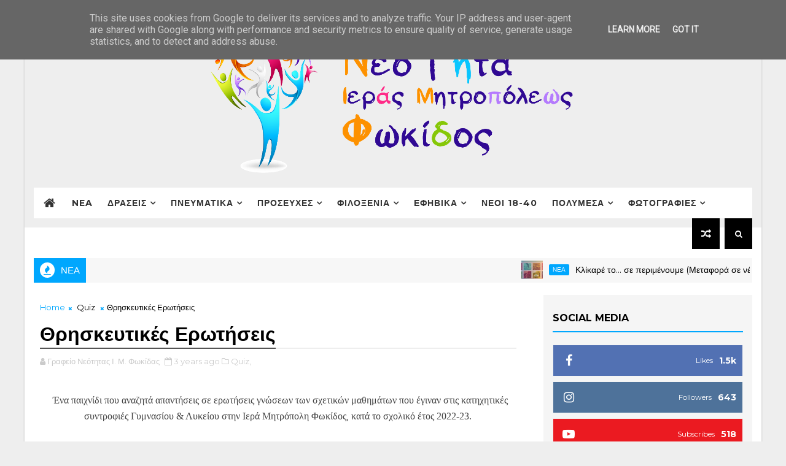

--- FILE ---
content_type: text/javascript; charset=UTF-8
request_url: https://www.neotitafokid.gr/feeds/posts/default/-/Quiz?alt=json-in-script&max-results=3&callback=jQuery1110035587692115755676_1769739115324&_=1769739115325
body_size: 2749
content:
// API callback
jQuery1110035587692115755676_1769739115324({"version":"1.0","encoding":"UTF-8","feed":{"xmlns":"http://www.w3.org/2005/Atom","xmlns$openSearch":"http://a9.com/-/spec/opensearchrss/1.0/","xmlns$blogger":"http://schemas.google.com/blogger/2008","xmlns$georss":"http://www.georss.org/georss","xmlns$gd":"http://schemas.google.com/g/2005","xmlns$thr":"http://purl.org/syndication/thread/1.0","id":{"$t":"tag:blogger.com,1999:blog-2871911880477461646"},"updated":{"$t":"2025-03-27T04:41:15.345-07:00"},"category":[{"term":"ΜΑΘΗΜΑΤΑ ΓΥΜ-ΛΥΚ"},{"term":"ΜΑΘΗΜΑΤΑ ΔΗΜΟΤΙΚΟΥ"},{"term":"ΜΑΘΗΜΑΤΑ ΠΡΟΣΧΟΛΙΚΗΣ"},{"term":"ΒΙΝΤΕΟ"},{"term":"ΝΕΑ"},{"term":"ΟΡΘΟΔΟΞΗ ΚΑΤΗΧΗΣΗ"},{"term":"ΕΦΗΒΙΚΑ"},{"term":"ΦΙΛΟΞΕΝΙΑ"},{"term":"ΘΕΑΤΡΟ"},{"term":"ΕΝΤΥΠΑ"},{"term":"18-40 ΕΤΩΝ"},{"term":"ΤΑΙΝΙΑ"},{"term":"ΠΑΙΧΝΙΔΙΑ ΠΡΟΣΧΟΛΙΚΗΣ"},{"term":"ΚΑΤΗΧΗΤΙΚΑ"},{"term":"ΔΙΑΔΙΚΤΥΑΚΗ ΠΑΡΕΑ"},{"term":"ΠΑΙΧΝΙΔΙΑ ΔΗΜΟΤΙΚΟΥ"},{"term":"ΑΘΛΗΤΙΚΑ"},{"term":"ΠΑΡΟΥΣΙΑΣΕΙΣ"},{"term":"NEA"},{"term":"ΦΩΤΟΓΡΑΦΙΕΣ ΓΕΝΙΚΕΣ"},{"term":"ΔΙΑΓΩΝΙΣΜΟΙ"},{"term":"ΠΝΕΥΜΑΤΙΚΑ"},{"term":"ΒΙΒΛΙΑ"},{"term":"ΝΕΩΝ ΕΥΠΑΛΙΟΥ"},{"term":"Quiz"},{"term":"ΜΟΥΣΙΚΗ"},{"term":"ΕΚΔΡΟΜΕΣ"},{"term":"BINTEO"},{"term":"ΑΣΤΕΙΑ"},{"term":"ΕΚΔΗΛΩΣΕΩΝ"},{"term":"ΤΙ ΕΙΝΑΙ Η ΠΡΟΣΕΥΧΗ"},{"term":"ΒΡΑΔΙΝΗ ΠΡΟΣΕΥΧΗ"},{"term":"ΠΑΙΧΝΙΔΙΑ ΓΥΜ-ΛΥΚ"},{"term":"ΠΡΟΣΕΥΧΕΣ ΦΑΓΗΤΟΥ"},{"term":"ΠΡΩΙΝΗ ΠΡΟΣΕΥΧΗ"},{"term":"ΦΩΤΟΓΡΑΦΙΕΣ"},{"term":"ΦΩΤΟΓΡΑΦΙΕΣ ΝΕΩΝ ΓΑΛΑΞΙΔΙΟΥ"},{"term":"ΦΩΤΟΓΡΑΦΙΕΣ ΝΕΩΝ ΕΡΑΤΕΙΝΗΣ"}],"title":{"type":"text","$t":"Νεοτητα Ι.Μ Φωκιδος"},"subtitle":{"type":"html","$t":""},"link":[{"rel":"http://schemas.google.com/g/2005#feed","type":"application/atom+xml","href":"https:\/\/www.neotitafokid.gr\/feeds\/posts\/default"},{"rel":"self","type":"application/atom+xml","href":"https:\/\/www.blogger.com\/feeds\/2871911880477461646\/posts\/default\/-\/Quiz?alt=json-in-script\u0026max-results=3"},{"rel":"alternate","type":"text/html","href":"https:\/\/www.neotitafokid.gr\/search\/label\/Quiz"},{"rel":"hub","href":"http://pubsubhubbub.appspot.com/"},{"rel":"next","type":"application/atom+xml","href":"https:\/\/www.blogger.com\/feeds\/2871911880477461646\/posts\/default\/-\/Quiz\/-\/Quiz?alt=json-in-script\u0026start-index=4\u0026max-results=3"}],"author":[{"name":{"$t":"Νεότητα Ι. Μ. Φωκίδος"},"uri":{"$t":"http:\/\/www.blogger.com\/profile\/00253003166297515385"},"email":{"$t":"noreply@blogger.com"},"gd$image":{"rel":"http://schemas.google.com/g/2005#thumbnail","width":"16","height":"16","src":"https:\/\/img1.blogblog.com\/img\/b16-rounded.gif"}}],"generator":{"version":"7.00","uri":"http://www.blogger.com","$t":"Blogger"},"openSearch$totalResults":{"$t":"6"},"openSearch$startIndex":{"$t":"1"},"openSearch$itemsPerPage":{"$t":"3"},"entry":[{"id":{"$t":"tag:blogger.com,1999:blog-2871911880477461646.post-3561230994096462978"},"published":{"$t":"2023-03-13T09:31:00.000-07:00"},"updated":{"$t":"2023-03-15T09:39:12.778-07:00"},"category":[{"scheme":"http://www.blogger.com/atom/ns#","term":"Quiz"}],"title":{"type":"text","$t":"Θρησκευτικές Ερωτήσεις"},"content":{"type":"html","$t":"\u003Cdiv class=\"separator\" style=\"clear: both; text-align: center;\"\u003E\u003Cspan style=\"font-size: medium;\"\u003E\u003Cspan style=\"text-align: left;\"\u003E\u0026nbsp;\u003C\/span\u003E\u003Cspan\u003E\u0026nbsp;\u003C\/span\u003E\u003Cspan style=\"color: #444444; font-family: verdana; text-align: left;\"\u003EΈνα παιχνίδι που αναζητά απαντήσεις σε ερωτήσεις γνώσεων των σχετικών μαθημάτων που έγιναν στις κατηχητικές συντροφιές Γυμνασίου \u0026amp; Λυκείου στην Ιερά Μητρόπολη Φωκίδος, κατά το σχολικό έτος 2022-23.\u003C\/span\u003E\u003C\/span\u003E\u003C\/div\u003E\u003Cdiv class=\"separator\" style=\"clear: both; text-align: center;\"\u003E\u003Cspan style=\"color: #444444; font-family: verdana; font-size: large; text-align: left;\"\u003E\u003Cbr \/\u003E\u003C\/span\u003E\u003C\/div\u003E\u003Cdiv class=\"separator\" style=\"clear: both; text-align: center;\"\u003E\u003Ca href=\"https:\/\/quizizz.com\/admin\/quiz\/640ee1439c7a14001d340ff3?source=quiz_share\" style=\"margin-left: 1em; margin-right: 1em;\" target=\"_blank\"\u003E\u003Cimg border=\"0\" data-original-height=\"300\" data-original-width=\"660\" height=\"181\" src=\"https:\/\/blogger.googleusercontent.com\/img\/b\/R29vZ2xl\/AVvXsEgPQMPxJB-R7su86b_bweEvI5Xgxu3jzG75cFrQlQ49RmNKucXBKZ3MSsU_2ixU4NgB195AQevAq3jRbrX9ixrtmzzU0NhbIVW_OHibVP4e32dVA90_7kmGPKJ5htf2D04HFrcIfUZdDBuIAxXH36UD9cXl2rXMrhUR9NmvaG_VdGwSF2xyhgNGSynkBA\/w400-h181\/thriskeytika_0.jpeg\" width=\"400\" \/\u003E\u003C\/a\u003E\u003C\/div\u003E\u003Cbr \/\u003E\u003Cdiv class=\"separator\" style=\"clear: both; text-align: center;\"\u003E\u003Cu style=\"color: #0000ee;\"\u003Ehttps:\/\/quizizz.com\/admin\/quiz\/640ee1439c7a14001d340ff3?source=quiz_share\u003C\/u\u003E\u003C\/div\u003E"},"link":[{"rel":"replies","type":"application/atom+xml","href":"https:\/\/www.neotitafokid.gr\/feeds\/3561230994096462978\/comments\/default","title":"Σχόλια ανάρτησης"},{"rel":"replies","type":"text/html","href":"https:\/\/www.neotitafokid.gr\/2023\/03\/blog-post_89.html#comment-form","title":"0 σχόλια"},{"rel":"edit","type":"application/atom+xml","href":"https:\/\/www.blogger.com\/feeds\/2871911880477461646\/posts\/default\/3561230994096462978"},{"rel":"self","type":"application/atom+xml","href":"https:\/\/www.blogger.com\/feeds\/2871911880477461646\/posts\/default\/3561230994096462978"},{"rel":"alternate","type":"text/html","href":"https:\/\/www.neotitafokid.gr\/2023\/03\/blog-post_89.html","title":"Θρησκευτικές Ερωτήσεις"}],"author":[{"name":{"$t":"Γραφείο Νεότητας Ι. Μ. Φωκίδας"},"uri":{"$t":"http:\/\/www.blogger.com\/profile\/10846213046103467213"},"email":{"$t":"noreply@blogger.com"},"gd$image":{"rel":"http://schemas.google.com/g/2005#thumbnail","width":"16","height":"16","src":"https:\/\/img1.blogblog.com\/img\/b16-rounded.gif"}}],"media$thumbnail":{"xmlns$media":"http://search.yahoo.com/mrss/","url":"https:\/\/blogger.googleusercontent.com\/img\/b\/R29vZ2xl\/AVvXsEgPQMPxJB-R7su86b_bweEvI5Xgxu3jzG75cFrQlQ49RmNKucXBKZ3MSsU_2ixU4NgB195AQevAq3jRbrX9ixrtmzzU0NhbIVW_OHibVP4e32dVA90_7kmGPKJ5htf2D04HFrcIfUZdDBuIAxXH36UD9cXl2rXMrhUR9NmvaG_VdGwSF2xyhgNGSynkBA\/s72-w400-h181-c\/thriskeytika_0.jpeg","height":"72","width":"72"},"thr$total":{"$t":"0"}},{"id":{"$t":"tag:blogger.com,1999:blog-2871911880477461646.post-3732711719299345131"},"published":{"$t":"2023-03-06T08:16:00.000-08:00"},"updated":{"$t":"2023-03-15T09:38:58.903-07:00"},"category":[{"scheme":"http://www.blogger.com/atom/ns#","term":"Quiz"}],"title":{"type":"text","$t":"Τι ξέρεις για τη Σαρακοστή;"},"content":{"type":"html","$t":"\u003Cp style=\"text-align: center;\"\u003E\u003Cspan style=\"color: #444444; font-family: verdana; font-size: medium; text-align: left;\"\u003EΈνα παιχνίδι που αναζητά απαντήσεις σε ερωτήσεις γνώσεων των σχετικών μαθημάτων που έγιναν στις κατηχητικές συντροφιές Γυμνασίου \u0026amp; Λυκείου στην Ιερά Μητρόπολη Φωκίδος, κατά το σχολικό έτος 2022-23.\u003C\/span\u003E\u003C\/p\u003E\u003Cdiv class=\"separator\" style=\"clear: both; text-align: center;\"\u003E\u003Cspan style=\"font-size: medium; text-align: left;\"\u003E\u003Cspan style=\"color: #444444; font-family: verdana;\"\u003E\u003Cbr \/\u003E\u003C\/span\u003E\u003C\/span\u003E\u003C\/div\u003E\u003Cdiv class=\"separator\" style=\"clear: both; text-align: center;\"\u003E\u003Ca href=\"https:\/\/quizizz.com\/admin\/quiz\/63f78a80ffb52f001dc43739?source=quiz_share\" style=\"margin-left: 1em; margin-right: 1em;\" target=\"_blank\"\u003E\u003Cimg border=\"0\" data-original-height=\"788\" data-original-width=\"1051\" height=\"240\" src=\"https:\/\/blogger.googleusercontent.com\/img\/b\/R29vZ2xl\/AVvXsEgbYRncVZHjHd4SX421a__BGSdF8p4Qj6T9NZX4sH-8Yi1XI2DQ8FnGzBgPGOCRZQsqCpLcZ7jYCJk78FkbwnBLBmT5nJahJKORGKe4t_rt9liKBIqZ8hEX3eZyTjg04104943BdQ4j3DZXGYm8RFCF7J4ska8upz5lz5wWD9W94TjkuvaLQ14GAzS_eQ\/s320\/b7776ccd86677e084c73066d56234a62_XL.jpeg\" width=\"320\" \/\u003E\u003C\/a\u003E\u003C\/div\u003E\u003Cbr \/\u003E\u003Cdiv class=\"separator\" style=\"clear: both; text-align: center;\"\u003E\u003Cbr \/\u003E\u003C\/div\u003E\u003Cdiv class=\"separator\" style=\"clear: both; text-align: center;\"\u003E\u003Cu style=\"color: #0000ee;\"\u003Ehttps:\/\/quizizz.com\/admin\/quiz\/63f78a80ffb52f001dc43739?source=quiz_share\u003C\/u\u003E\u003C\/div\u003E\u003Cdiv class=\"separator\" style=\"clear: both; text-align: center;\"\u003E\u003Cu style=\"color: #0000ee;\"\u003E\u003Cbr \/\u003E\u003C\/u\u003E\u003C\/div\u003E\u003Cdiv class=\"separator\" style=\"clear: both; text-align: center;\"\u003E\u003Cu style=\"color: #0000ee;\"\u003E\u003Cbr \/\u003E\u003C\/u\u003E\u003C\/div\u003E"},"link":[{"rel":"replies","type":"application/atom+xml","href":"https:\/\/www.neotitafokid.gr\/feeds\/3732711719299345131\/comments\/default","title":"Σχόλια ανάρτησης"},{"rel":"replies","type":"text/html","href":"https:\/\/www.neotitafokid.gr\/2023\/03\/blog-post_1.html#comment-form","title":"0 σχόλια"},{"rel":"edit","type":"application/atom+xml","href":"https:\/\/www.blogger.com\/feeds\/2871911880477461646\/posts\/default\/3732711719299345131"},{"rel":"self","type":"application/atom+xml","href":"https:\/\/www.blogger.com\/feeds\/2871911880477461646\/posts\/default\/3732711719299345131"},{"rel":"alternate","type":"text/html","href":"https:\/\/www.neotitafokid.gr\/2023\/03\/blog-post_1.html","title":"Τι ξέρεις για τη Σαρακοστή;"}],"author":[{"name":{"$t":"Γραφείο Νεότητας Ι. Μ. Φωκίδας"},"uri":{"$t":"http:\/\/www.blogger.com\/profile\/10846213046103467213"},"email":{"$t":"noreply@blogger.com"},"gd$image":{"rel":"http://schemas.google.com/g/2005#thumbnail","width":"16","height":"16","src":"https:\/\/img1.blogblog.com\/img\/b16-rounded.gif"}}],"media$thumbnail":{"xmlns$media":"http://search.yahoo.com/mrss/","url":"https:\/\/blogger.googleusercontent.com\/img\/b\/R29vZ2xl\/AVvXsEgbYRncVZHjHd4SX421a__BGSdF8p4Qj6T9NZX4sH-8Yi1XI2DQ8FnGzBgPGOCRZQsqCpLcZ7jYCJk78FkbwnBLBmT5nJahJKORGKe4t_rt9liKBIqZ8hEX3eZyTjg04104943BdQ4j3DZXGYm8RFCF7J4ska8upz5lz5wWD9W94TjkuvaLQ14GAzS_eQ\/s72-c\/b7776ccd86677e084c73066d56234a62_XL.jpeg","height":"72","width":"72"},"thr$total":{"$t":"0"}},{"id":{"$t":"tag:blogger.com,1999:blog-2871911880477461646.post-4283539468719691584"},"published":{"$t":"2023-02-27T08:24:00.000-08:00"},"updated":{"$t":"2023-03-15T09:38:39.580-07:00"},"category":[{"scheme":"http://www.blogger.com/atom/ns#","term":"Quiz"}],"title":{"type":"text","$t":"Ο αιφνίδιος θάνατος"},"content":{"type":"html","$t":"\u003Cdiv class=\"separator\" style=\"clear: both; text-align: center;\"\u003E\u003Cspan style=\"color: #444444; font-family: verdana; font-size: medium; text-align: left;\"\u003EΈνα παιχνίδι που αναζητά απαντήσεις σε ερωτήσεις γνώσεων των σχετικών μαθημάτων που έγιναν στις κατηχητικές συντροφιές Γυμνασίου \u0026amp; Λυκείου στην Ιερά Μητρόπολη Φωκίδος, κατά το σχολικό έτος 2022-23.\u003C\/span\u003E\u003C\/div\u003E\u003Cdiv class=\"separator\" style=\"clear: both; text-align: center;\"\u003E\u003Cspan style=\"font-size: medium; text-align: left;\"\u003E\u003Cspan style=\"color: #444444; font-family: verdana;\"\u003E\u003Cbr \/\u003E\u003C\/span\u003E\u003C\/span\u003E\u003C\/div\u003E\u003Cdiv class=\"separator\" style=\"clear: both; text-align: center;\"\u003E\u003Ca href=\"https:\/\/quizizz.com\/admin\/quiz\/6401e455ab136e001daedc78?source=quiz_share\" style=\"margin-left: 1em; margin-right: 1em;\" target=\"_blank\"\u003E\u003Cimg border=\"0\" data-original-height=\"440\" data-original-width=\"680\" height=\"259\" src=\"https:\/\/blogger.googleusercontent.com\/img\/b\/R29vZ2xl\/AVvXsEg3wJob2B3HDBgyGrsN_AtH66M18_2dVHy-YdOJ1n--N4-C1bXXaQ15qSFTtXNaIzxURf4ciro7WkRaN7ll5hcKXGDrWaeuHBdVWEjtMGY-2oyvAsyoQX4Yb7HBneY01mSAHx6-9yMvbSqB2HMEUffpfVklzrVtQBgn1Myo6I0BM3_1INuar6HLeT-2NQ\/w400-h259\/20.3%20tempi_trena.jpg.webp\" width=\"400\" \/\u003E\u003C\/a\u003E\u003C\/div\u003E\u003Cbr \/\u003E\u003Cdiv class=\"separator\" style=\"clear: both; text-align: center;\"\u003E\u003Cu style=\"color: #0000ee;\"\u003Ehttps:\/\/quizizz.com\/admin\/quiz\/6401e455ab136e001daedc78?source=quiz_share\u003C\/u\u003E\u003C\/div\u003E"},"link":[{"rel":"replies","type":"application/atom+xml","href":"https:\/\/www.neotitafokid.gr\/feeds\/4283539468719691584\/comments\/default","title":"Σχόλια ανάρτησης"},{"rel":"replies","type":"text/html","href":"https:\/\/www.neotitafokid.gr\/2023\/03\/blog-post_0.html#comment-form","title":"0 σχόλια"},{"rel":"edit","type":"application/atom+xml","href":"https:\/\/www.blogger.com\/feeds\/2871911880477461646\/posts\/default\/4283539468719691584"},{"rel":"self","type":"application/atom+xml","href":"https:\/\/www.blogger.com\/feeds\/2871911880477461646\/posts\/default\/4283539468719691584"},{"rel":"alternate","type":"text/html","href":"https:\/\/www.neotitafokid.gr\/2023\/03\/blog-post_0.html","title":"Ο αιφνίδιος θάνατος"}],"author":[{"name":{"$t":"Γραφείο Νεότητας Ι. Μ. Φωκίδας"},"uri":{"$t":"http:\/\/www.blogger.com\/profile\/10846213046103467213"},"email":{"$t":"noreply@blogger.com"},"gd$image":{"rel":"http://schemas.google.com/g/2005#thumbnail","width":"16","height":"16","src":"https:\/\/img1.blogblog.com\/img\/b16-rounded.gif"}}],"media$thumbnail":{"xmlns$media":"http://search.yahoo.com/mrss/","url":"https:\/\/blogger.googleusercontent.com\/img\/b\/R29vZ2xl\/AVvXsEg3wJob2B3HDBgyGrsN_AtH66M18_2dVHy-YdOJ1n--N4-C1bXXaQ15qSFTtXNaIzxURf4ciro7WkRaN7ll5hcKXGDrWaeuHBdVWEjtMGY-2oyvAsyoQX4Yb7HBneY01mSAHx6-9yMvbSqB2HMEUffpfVklzrVtQBgn1Myo6I0BM3_1INuar6HLeT-2NQ\/s72-w400-h259-c\/20.3%20tempi_trena.jpg.webp","height":"72","width":"72"},"thr$total":{"$t":"0"}}]}});

--- FILE ---
content_type: text/javascript; charset=UTF-8
request_url: https://www.neotitafokid.gr/feeds/posts/default?alt=json-in-script&start-index=22&max-results=1&callback=jQuery1110035587692115755676_1769739115322&_=1769739115326
body_size: 18807
content:
// API callback
jQuery1110035587692115755676_1769739115322({"version":"1.0","encoding":"UTF-8","feed":{"xmlns":"http://www.w3.org/2005/Atom","xmlns$openSearch":"http://a9.com/-/spec/opensearchrss/1.0/","xmlns$blogger":"http://schemas.google.com/blogger/2008","xmlns$georss":"http://www.georss.org/georss","xmlns$gd":"http://schemas.google.com/g/2005","xmlns$thr":"http://purl.org/syndication/thread/1.0","id":{"$t":"tag:blogger.com,1999:blog-2871911880477461646"},"updated":{"$t":"2025-03-27T04:41:15.345-07:00"},"category":[{"term":"ΜΑΘΗΜΑΤΑ ΓΥΜ-ΛΥΚ"},{"term":"ΜΑΘΗΜΑΤΑ ΔΗΜΟΤΙΚΟΥ"},{"term":"ΜΑΘΗΜΑΤΑ ΠΡΟΣΧΟΛΙΚΗΣ"},{"term":"ΒΙΝΤΕΟ"},{"term":"ΝΕΑ"},{"term":"ΟΡΘΟΔΟΞΗ ΚΑΤΗΧΗΣΗ"},{"term":"ΕΦΗΒΙΚΑ"},{"term":"ΦΙΛΟΞΕΝΙΑ"},{"term":"ΘΕΑΤΡΟ"},{"term":"ΕΝΤΥΠΑ"},{"term":"18-40 ΕΤΩΝ"},{"term":"ΤΑΙΝΙΑ"},{"term":"ΠΑΙΧΝΙΔΙΑ ΠΡΟΣΧΟΛΙΚΗΣ"},{"term":"ΚΑΤΗΧΗΤΙΚΑ"},{"term":"ΔΙΑΔΙΚΤΥΑΚΗ ΠΑΡΕΑ"},{"term":"ΠΑΙΧΝΙΔΙΑ ΔΗΜΟΤΙΚΟΥ"},{"term":"ΑΘΛΗΤΙΚΑ"},{"term":"ΠΑΡΟΥΣΙΑΣΕΙΣ"},{"term":"NEA"},{"term":"ΦΩΤΟΓΡΑΦΙΕΣ ΓΕΝΙΚΕΣ"},{"term":"ΔΙΑΓΩΝΙΣΜΟΙ"},{"term":"ΠΝΕΥΜΑΤΙΚΑ"},{"term":"ΒΙΒΛΙΑ"},{"term":"ΝΕΩΝ ΕΥΠΑΛΙΟΥ"},{"term":"Quiz"},{"term":"ΜΟΥΣΙΚΗ"},{"term":"ΕΚΔΡΟΜΕΣ"},{"term":"BINTEO"},{"term":"ΑΣΤΕΙΑ"},{"term":"ΕΚΔΗΛΩΣΕΩΝ"},{"term":"ΤΙ ΕΙΝΑΙ Η ΠΡΟΣΕΥΧΗ"},{"term":"ΒΡΑΔΙΝΗ ΠΡΟΣΕΥΧΗ"},{"term":"ΠΑΙΧΝΙΔΙΑ ΓΥΜ-ΛΥΚ"},{"term":"ΠΡΟΣΕΥΧΕΣ ΦΑΓΗΤΟΥ"},{"term":"ΠΡΩΙΝΗ ΠΡΟΣΕΥΧΗ"},{"term":"ΦΩΤΟΓΡΑΦΙΕΣ"},{"term":"ΦΩΤΟΓΡΑΦΙΕΣ ΝΕΩΝ ΓΑΛΑΞΙΔΙΟΥ"},{"term":"ΦΩΤΟΓΡΑΦΙΕΣ ΝΕΩΝ ΕΡΑΤΕΙΝΗΣ"}],"title":{"type":"text","$t":"Νεοτητα Ι.Μ Φωκιδος"},"subtitle":{"type":"html","$t":""},"link":[{"rel":"http://schemas.google.com/g/2005#feed","type":"application/atom+xml","href":"https:\/\/www.neotitafokid.gr\/feeds\/posts\/default"},{"rel":"self","type":"application/atom+xml","href":"https:\/\/www.blogger.com\/feeds\/2871911880477461646\/posts\/default?alt=json-in-script\u0026start-index=22\u0026max-results=1"},{"rel":"alternate","type":"text/html","href":"https:\/\/www.neotitafokid.gr\/"},{"rel":"hub","href":"http://pubsubhubbub.appspot.com/"},{"rel":"previous","type":"application/atom+xml","href":"https:\/\/www.blogger.com\/feeds\/2871911880477461646\/posts\/default?alt=json-in-script\u0026start-index=21\u0026max-results=1"},{"rel":"next","type":"application/atom+xml","href":"https:\/\/www.blogger.com\/feeds\/2871911880477461646\/posts\/default?alt=json-in-script\u0026start-index=23\u0026max-results=1"}],"author":[{"name":{"$t":"Νεότητα Ι. Μ. Φωκίδος"},"uri":{"$t":"http:\/\/www.blogger.com\/profile\/00253003166297515385"},"email":{"$t":"noreply@blogger.com"},"gd$image":{"rel":"http://schemas.google.com/g/2005#thumbnail","width":"16","height":"16","src":"https:\/\/img1.blogblog.com\/img\/b16-rounded.gif"}}],"generator":{"version":"7.00","uri":"http://www.blogger.com","$t":"Blogger"},"openSearch$totalResults":{"$t":"764"},"openSearch$startIndex":{"$t":"22"},"openSearch$itemsPerPage":{"$t":"1"},"entry":[{"id":{"$t":"tag:blogger.com,1999:blog-2871911880477461646.post-2169624832674764244"},"published":{"$t":"2023-05-18T21:45:00.000-07:00"},"updated":{"$t":"2023-05-18T21:45:02.015-07:00"},"category":[{"scheme":"http://www.blogger.com/atom/ns#","term":"ΜΑΘΗΜΑΤΑ ΔΗΜΟΤΙΚΟΥ"},{"scheme":"http://www.blogger.com/atom/ns#","term":"ΜΑΘΗΜΑΤΑ ΠΡΟΣΧΟΛΙΚΗΣ"}],"title":{"type":"text","$t":"Θέμα 28.1.2  Άγιοι ισαπόστολοι Κων\/νος και Ελένη «ἐν τούτω νίκα» (με αυτό να νικάς) "},"content":{"type":"html","$t":"\u003Cdiv style=\"text-align: center;\"\u003E\u0026nbsp;\u003Cspan style=\"color: #6aa84f; font-family: verdana; font-size: x-large; text-align: center;\"\u003EΗ Πασχαλινή προσευχή μας μέχρι της Αναλήψεως\u003C\/span\u003E\u003C\/div\u003E\u003Cdiv style=\"text-align: center;\"\u003E\u003Cspan style=\"color: #6aa84f; font-family: verdana; font-size: x-large;\"\u003E\u003Cbr \/\u003E\u003C\/span\u003E\u003C\/div\u003E\u003Cdiv style=\"text-align: center;\"\u003E\u003Cspan style=\"font-family: verdana;\"\u003E\u003Cspan style=\"background-color: white; caret-color: rgb(32, 33, 34); color: #202122; text-align: start; text-size-adjust: auto;\"\u003EΤο Χριστός Ανέστη... χρησιμοποιείται ως φράση χαιρετισμού κατά την\u003Cspan class=\"Apple-converted-space\"\u003E\u0026nbsp;\u003C\/span\u003E\u003C\/span\u003Eπασχαλινή περίοδο\u003Cspan style=\"background-color: white; caret-color: rgb(32, 33, 34); color: #202122; text-align: start; text-size-adjust: auto;\"\u003E\u0026nbsp;\u003C\/span\u003E\u003C\/span\u003E\u003Cspan style=\"background-color: white; caret-color: rgb(32, 33, 34); color: #202122; font-family: verdana; text-align: start; text-size-adjust: auto;\"\u003Eκαι για 40 ημέρες, δηλαδή μέχρι την απόδοση του Πάσχα\u003C\/span\u003E\u003Cspan style=\"background-color: white; caret-color: rgb(32, 33, 34); color: #202122; font-family: verdana; text-align: start; text-size-adjust: auto;\"\u003E.\u0026nbsp;\u003C\/span\u003E\u003C\/div\u003E\u003Cdiv style=\"text-align: center;\"\u003E\u003Csup class=\"reference\" id=\"cite_ref-1\" style=\"caret-color: rgb(32, 33, 34); color: #202122; line-height: 1em; text-align: start; text-size-adjust: auto; unicode-bidi: isolate; white-space: nowrap;\"\u003E\u003C\/sup\u003E\u003C\/div\u003E\u003Cdiv style=\"text-align: center;\"\u003E\u003Cbr \/\u003E\u003C\/div\u003E\u003Cp\u003E\u003Cb style=\"background-color: white; caret-color: rgb(46, 46, 46); color: #2c3e50; font-family: verdana; font-size: 18px; outline: 0px; text-align: center; transition: all 0s ease 0s;\"\u003EΠριν αρχίσει η κάθε συνάντηση\u003C\/b\u003E\u003C\/p\u003E\u003Cdiv\u003E\u003Cdiv style=\"background-color: white; caret-color: rgb(46, 46, 46); color: #2e2e2e; font-size: 14px; margin: 0px; outline: 0px; padding: 0px; transition: all 0s ease 0s;\"\u003E\u003Cdiv style=\"margin: 0px; outline: 0px; padding: 0px; text-align: center; transition: all 0s ease 0s;\"\u003E\u003C\/div\u003E\u003C\/div\u003E\u003C\/div\u003E\u003Cdiv style=\"text-align: center;\"\u003E\u003Cdiv style=\"background-color: white; caret-color: rgb(46, 46, 46); color: #2e2e2e; margin: 0px; outline: 0px; padding: 0px; transition: all 0s ease 0s;\"\u003E\u003Cspan style=\"font-family: verdana; margin: 0px; outline: 0px; padding: 0px; transition: all 0s ease 0s;\"\u003E\u003Cspan style=\"margin: 0px; outline: 0px; padding: 0px; transition: all 0s ease 0s;\"\u003E\u003Cspan style=\"font-size: 14px;\"\u003E\u0026nbsp; \u0026nbsp;\u003C\/span\u003E\u003Cspan style=\"font-size: medium;\"\u003E\u0026nbsp;\u003C\/span\u003E\u003C\/span\u003E\u003Cspan style=\"font-size: medium; margin: 0px; outline: 0px; padding: 0px; transition: all 0s ease 0s;\"\u003EΕἰς τὸ ὅνομα τοῦ Πατρὸς καὶ τοῦ Υἱοῦ καὶ τοῦ Ἁγίου Πνεύματος. Ἀμήν.\u0026nbsp;\u003C\/span\u003E\u003C\/span\u003E\u003C\/div\u003E\u003Cdiv style=\"background-color: white; caret-color: rgb(46, 46, 46); color: #2e2e2e; margin: 0px; outline: 0px; padding: 0px; transition: all 0s ease 0s;\"\u003E\u003Cspan style=\"font-family: verdana; font-size: medium; margin: 0px; outline: 0px; padding: 0px; transition: all 0s ease 0s;\"\u003E\u003Cspan style=\"margin: 0px; outline: 0px; padding: 0px; transition: all 0s ease 0s;\"\u003EΔόξα σοι, Χριστὲ ὁ Θεός,\u0026nbsp;\u003C\/span\u003E\u003Cspan style=\"margin: 0px; outline: 0px; padding: 0px; transition: all 0s ease 0s;\"\u003Eἡ ἐλπὶς ἡμῶν, δόξα σοι.\u003C\/span\u003E\u003C\/span\u003E\u003C\/div\u003E\u003C\/div\u003E\u003Cdiv style=\"text-align: center;\"\u003E\u003Cb\u003E\u003Cspan style=\"font-family: verdana; font-size: medium;\"\u003E\u003Cbr \/\u003E\u003C\/span\u003E\u003C\/b\u003E\u003C\/div\u003E\u003Cdiv style=\"text-align: center;\"\u003E\u003Cspan style=\"font-family: verdana; font-size: medium;\"\u003EΧριστὸς ἀνέστη ἐκ νεκρῶν,\u003C\/span\u003E\u003C\/div\u003E\u003Cdiv style=\"text-align: center;\"\u003E\u003Cdiv\u003E\u003Cspan style=\"font-family: verdana; font-size: medium;\"\u003Eθανάτῳ θάνατον πατήσας,\u003C\/span\u003E\u003C\/div\u003E\u003Cdiv\u003E\u003Cspan style=\"font-family: verdana; font-size: medium;\"\u003Eκαὶ τοῖς ἐν τοῖς μνήμασι,\u003C\/span\u003E\u003C\/div\u003E\u003Cdiv\u003E\u003Cspan style=\"font-family: verdana; font-size: medium;\"\u003Eζωὴν χαρισάμενος! (τρεις φορές)\u003C\/span\u003E\u003C\/div\u003E\u003C\/div\u003E\u003Cdiv class=\"separator\" style=\"clear: both; margin: 0px; outline: 0px; padding: 0px; transition: all 0s ease 0s;\"\u003E\u003Cspan style=\"font-size: medium;\"\u003E\u003Cspan style=\"color: #231f20;\"\u003E\u003Cdiv class=\"separator\" style=\"clear: both; font-variant-east-asian: normal; font-variant-numeric: normal; margin: 0px; outline: 0px; padding: 0px; transition: all 0s ease 0s; vertical-align: baseline; white-space: pre-wrap;\"\u003E\u003Cspan\u003E\u0026nbsp;\u0026nbsp;\u003C\/span\u003E\u003C\/div\u003E\u003Cdiv class=\"separator\" style=\"clear: both; font-variant-east-asian: normal; font-variant-numeric: normal; margin: 0px; outline: 0px; padding: 0px; transition: all 0s ease 0s; vertical-align: baseline; white-space: pre-wrap;\"\u003E\u003Cspan\u003E\u003Cbr \/\u003E\u003C\/span\u003E\u003C\/div\u003E\u003C\/span\u003E\u003Cspan style=\"outline-color: initial; outline-style: initial; transition-property: all;\"\u003E\u003Cdiv style=\"text-align: center;\"\u003E\u003Cspan style=\"font-family: verdana;\"\u003E\u003Cb\u003EΠΡΩΤΟΤΥΠΟ ΚΕΙΜΕΝΟ\u003C\/b\u003E\u003C\/span\u003E\u003C\/div\u003E\u003C\/span\u003E\u003C\/span\u003E\u003Cdiv style=\"text-align: center;\"\u003E\u003Cspan style=\"font-family: verdana; font-size: medium;\"\u003EἈνάστασιν Χριστοῦ θεασάμενοι,\u003C\/span\u003E\u003C\/div\u003E\u003Cspan style=\"font-family: verdana; font-size: medium;\"\u003E\u003Cspan style=\"outline-color: initial; outline-style: initial; transition-property: all;\"\u003E\u003Cdiv style=\"text-align: center;\"\u003Eπροσκυνήσωμεν ἅγιον, Κύριον, Ἰησοῦν\u003C\/div\u003E\u003C\/span\u003E\u003Cspan style=\"outline-color: initial; outline-style: initial; transition-property: all;\"\u003E\u003Cdiv style=\"text-align: center;\"\u003Eτὸν μόνον ἀναμάρτητον.\u003C\/div\u003E\u003C\/span\u003E\u003C\/span\u003E\u003Cdiv style=\"text-align: center;\"\u003E\u003Cspan style=\"font-family: verdana; font-size: medium;\"\u003E\u003Cbr \/\u003E\u003C\/span\u003E\u003C\/div\u003E\u003Cdiv style=\"text-align: center;\"\u003E\u003Cspan style=\"font-family: verdana; font-size: medium;\"\u003EΤὸν Σταυρόν σου Χριστὲ προσκυνοῦμεν\u003C\/span\u003E\u003C\/div\u003E\u003Cspan style=\"font-family: verdana; font-size: medium;\"\u003E\u003Cspan style=\"outline-color: initial; outline-style: initial; transition-property: all;\"\u003E\u003Cdiv style=\"text-align: center;\"\u003Eκαὶ τὴν ἁγίαν σου Ἀνάστασιν ὑμνοῦμεν καὶ δοξάζομεν·\u003C\/div\u003E\u003C\/span\u003E\u003C\/span\u003E\u003Cdiv style=\"text-align: center;\"\u003E\u003Cspan style=\"font-size: medium;\"\u003E\u003Cspan style=\"font-family: verdana;\"\u003Eσὺ γὰρ εἶ Θεὸς ἡμῶν,\u0026nbsp;\u003C\/span\u003E\u003Cspan style=\"font-family: verdana;\"\u003Eἐκτὸς σοῦ ἄλλον οὐκ οἴδαμεν,\u003C\/span\u003E\u003C\/span\u003E\u003C\/div\u003E\u003Cspan style=\"font-family: verdana; font-size: medium;\"\u003E\u003Cspan style=\"outline-color: initial; outline-style: initial; transition-property: all;\"\u003E\u003Cdiv style=\"text-align: center;\"\u003Eτὸ ὄνομά σου ὀνομάζομεν.\u003C\/div\u003E\u003C\/span\u003E\u003Cspan style=\"outline-color: initial; outline-style: initial; transition-property: all;\"\u003E\u003Cdiv style=\"text-align: center;\"\u003E\u003Cbr \/\u003E\u003C\/div\u003E\u003Cdiv style=\"text-align: center;\"\u003EΔεῦτε πάντες οἱ πιστοί, προσκυνήσωμεν τὴν τοῦ Χριστοῦ ἁγίαν ἀνάστασιν· ἰδοὺ γὰρ ἦλθε διὰ τοῦ Σταυροῦ χαρὰ ἐν ὅλῳ τῷ κόσμῳ.\u003C\/div\u003E\u003C\/span\u003E\u003C\/span\u003E\u003Cdiv style=\"text-align: center;\"\u003E\u003Cspan style=\"font-family: verdana; font-size: medium;\"\u003E\u003Cbr \/\u003E\u003C\/span\u003E\u003C\/div\u003E\u003Cdiv style=\"text-align: center;\"\u003E\u003Cspan style=\"font-size: medium;\"\u003E\u003Cspan style=\"font-family: verdana;\"\u003EΔιὰ παντὸς εὐλογοῦντες τὸν Κύριον,\u0026nbsp;\u003C\/span\u003E\u003Cspan style=\"font-family: verdana;\"\u003Eὑμνοῦμεν τὴν ἀνάστασιν αὐτοῦ·\u003C\/span\u003E\u003C\/span\u003E\u003C\/div\u003E\u003Cdiv style=\"text-align: center;\"\u003E\u003Cspan style=\"font-size: medium;\"\u003E\u003Cspan style=\"font-family: verdana;\"\u003EΣταυρὸν γὰρ ὑπομείνας δι ̓ ἡμᾶς,\u0026nbsp;\u003C\/span\u003E\u003Cspan style=\"font-family: verdana;\"\u003Eθανάτῳ θάνατον ὤλεσεν.\u003C\/span\u003E\u003C\/span\u003E\u003C\/div\u003E\u003Cdiv style=\"text-align: center;\"\u003E\u003Cspan style=\"font-family: verdana; font-size: medium;\"\u003E\u003Cbr \/\u003E\u003C\/span\u003E\u003C\/div\u003E\u003Cdiv style=\"text-align: center;\"\u003E\u003Cspan style=\"font-family: verdana; font-size: medium;\"\u003E\u003Cb\u003EΝΕΟΕΛΛΗΝΙΚΗ ΑΠΟΔΟΣΗ\u003C\/b\u003E\u003C\/span\u003E\u003C\/div\u003E\u003Cdiv style=\"text-align: center;\"\u003E\u003Cspan style=\"font-family: verdana; font-size: medium;\"\u003EἈφοῦ εἴδαμε τὴν ἀνάσταση τοῦ Χριστοῦ,\u003C\/span\u003E\u003C\/div\u003E\u003Cdiv style=\"text-align: center;\"\u003E\u003Cspan style=\"font-family: verdana; font-size: medium;\"\u003Eἂς προσκυνήσουμε τὸν ἅγιο καὶ Κύριο,\u003C\/span\u003E\u003C\/div\u003E\u003Cdiv style=\"text-align: center;\"\u003E\u003Cspan style=\"font-family: verdana; font-size: medium;\"\u003Eτὸν Θεάνθρωπο Ἰησοῦ τον μόνον ἀναμάρτητο.\u0026nbsp;\u003C\/span\u003E\u003C\/div\u003E\u003Cdiv style=\"text-align: center;\"\u003E\u003Cspan style=\"font-family: verdana; font-size: medium;\"\u003E\u003Cbr \/\u003E\u003C\/span\u003E\u003C\/div\u003E\u003Cdiv style=\"text-align: center;\"\u003E\u003Cspan style=\"font-family: verdana; font-size: medium;\"\u003EΤὴν Σταυρική Σου θυσία Χριστὲ προσκυνοῦμε καὶ τὴν ἁγία σου Ἀνάσταση\u003C\/span\u003E\u003C\/div\u003E\u003Cspan style=\"font-family: verdana;\"\u003E\u003Cspan style=\"font-size: medium;\"\u003E\u003Cspan style=\"outline-color: initial; outline-style: initial; transition-property: all;\"\u003E\u003Cdiv style=\"text-align: center;\"\u003Eὑμνοῦμε καὶ δοξάζουμε· διότι Ἐσὺ εἶσαι ὁ Θεός μας,\u003C\/div\u003E\u003C\/span\u003E\u003Cspan style=\"outline-color: initial; outline-style: initial; transition-property: all;\"\u003E\u003Cdiv style=\"text-align: center;\"\u003Eκαὶ Θεὸ ἄλλον ἐκτὸς ἀπὸ Ἐσένα δὲν ἀναγνωρίζουμε κανένα,\u003C\/div\u003E\u003C\/span\u003E\u003Cspan style=\"outline-color: initial; outline-style: initial; transition-property: all;\"\u003E\u003Cdiv style=\"text-align: center;\"\u003Eκαὶ μόνο τὸ ὄνομά Σου σημαίνει Θεὸς γιὰ ἑμᾶς.\u0026nbsp;\u003C\/div\u003E\u003Cdiv style=\"text-align: center;\"\u003E\u003Cbr \/\u003E\u003C\/div\u003E\u003Cdiv style=\"text-align: center;\"\u003EἘλᾶτε ὅλοι οἱ πιστοί, ἂς προσκυνήσουμε τὴν ἁγία ἀνάσταση τοῦ Χριστοῦ·\u003C\/div\u003E\u003C\/span\u003E\u003Cspan style=\"outline-color: initial; outline-style: initial; transition-property: all;\"\u003E\u003Cdiv style=\"text-align: center;\"\u003Eἀφοῦ ἡ ἀνάστασή Του ποὺ ἔγινε μετὰ τὴν Σταυρική Του Θυσία,\u003C\/div\u003E\u003C\/span\u003E\u003C\/span\u003E\u003Cspan style=\"outline-color: initial; outline-style: initial; transition-property: all;\"\u003E\u003Cdiv style=\"text-align: center;\"\u003E\u003Cspan style=\"font-size: medium;\"\u003Eἔφερε μεγάλη χαρὰ σὲ ὅλον τὸν κόσμο.\u0026nbsp;\u003C\/span\u003E\u003C\/div\u003E\u003Cdiv style=\"text-align: center;\"\u003E\u003Cspan style=\"font-size: medium;\"\u003E\u003Cbr \/\u003E\u003C\/span\u003E\u003C\/div\u003E\u003Cdiv style=\"text-align: center;\"\u003E\u003Cspan style=\"font-size: medium;\"\u003EΠαντοτινὰ θὰ εὐλογοῦμε τὸ ὄνομα τοῦ Κυρίου, καὶ παντοτινὰ θὰ ὑμνοῦμε τὴν ἀνάστασή Του. Διότι, ἐπειδὴ ὑπέμεινε Πάθη καὶ Σταυρό ἀπὸ ἑμᾶς γιὰ ἑμᾶς, κατανίκησε κι ἔδιωξε τὸν θάνατο.\u003C\/span\u003E\u003C\/div\u003E\u003Cdiv style=\"text-align: center;\"\u003E\u003Cspan style=\"font-size: medium;\"\u003E\u003Cbr \/\u003E\u003C\/span\u003E\u003C\/div\u003E\u003Cdiv style=\"text-align: center;\"\u003E\u003Cspan style=\"color: #6aa84f; font-size: x-large;\"\u003EΑΝΑΚΟΙΝΩΣΗ:\u003C\/span\u003E\u003C\/div\u003E\u003Cdiv style=\"text-align: center;\"\u003E\u003Cspan\u003E\u003Cdiv style=\"color: black; font-family: Times;\"\u003E\u003Cb style=\"font-family: verdana;\"\u003E\u003Cbr \/\u003E\u003C\/b\u003E\u003C\/div\u003E\u003Cdiv style=\"font-family: Times;\"\u003E\u003Cb style=\"font-family: verdana;\"\u003E\u003Cspan style=\"color: #6aa84f; font-size: x-large;\"\u003E1. Φεστιβάλ Παιχνιδιών\u003C\/span\u003E\u003C\/b\u003E\u003C\/div\u003E\u003Cdiv style=\"color: black; font-family: Times; font-size: large; text-align: left;\"\u003E\u003Cb style=\"font-family: verdana;\"\u003E\u003Cspan\u003E\u0026nbsp;\u0026nbsp; \u0026nbsp;\u003C\/span\u003E1α. Με την ευλογία του σεπτού Ποιμενάρχη μας κ. Θεοκτίστου η ΛΗΞΗ των ΚΑΤΗΧΗΤΙΚΩΝ \u003C\/b\u003E\u003Cspan style=\"font-family: verdana;\"\u003Eομάδων της Μητροπόλεώς μας για το 2022-23 θα πραγματοποιηθεί στις 28 Μαΐου 2023 ημέρα Κυριακή και θα γίνει κοινή για όλα τα κατηχητικά, στο Τρίκορφο Δωρίδος.\u0026nbsp;\u003C\/span\u003E\u003C\/div\u003E\u003Cdiv style=\"color: black; font-family: Times; font-size: large; text-align: left;\"\u003E\u003Cb style=\"font-family: verdana;\"\u003E\u003Cbr \/\u003E\u003C\/b\u003E\u003C\/div\u003E\u003Cdiv style=\"color: black; font-family: Times; font-size: large; text-align: left;\"\u003E\u003Cspan style=\"font-family: verdana;\"\u003E\u003Cspan\u003E\u0026nbsp;\u0026nbsp; \u0026nbsp;\u003C\/span\u003EΕπίσης στην εκδήλωση αυτή θα γίνει και \u003Cb\u003Eη διανομή των ενθυμίων των κατηχητικών ομάδων όλων των βαθμίδων\u003C\/b\u003E του έτους 2022-23.\u003C\/span\u003E\u003C\/div\u003E\u003Cdiv style=\"color: black; font-family: Times; font-size: large; text-align: left;\"\u003E\u003Cspan style=\"font-family: verdana;\"\u003E\u003Cbr \/\u003E\u003C\/span\u003E\u003C\/div\u003E\u003Cdiv style=\"color: black; font-family: Times; font-size: large; text-align: left;\"\u003E\u003Cspan style=\"font-family: verdana;\"\u003E\u003Cspan\u003E\u0026nbsp;\u0026nbsp; \u0026nbsp;\u003C\/span\u003EΓια τον λόγο αυτό θα πραγματοποιηθεί σύμφωνα με το παρακάτω πρόγραμμα:\u003C\/span\u003E\u003C\/div\u003E\u003Cdiv style=\"color: #6aa84f; font-size: large;\"\u003E\u003Cb\u003E\u003Cbr \/\u003E\u003C\/b\u003E\u003C\/div\u003E\u003C\/span\u003E\u003C\/div\u003E\u003Cdiv style=\"text-align: center;\"\u003E\u003Cdiv\u003E\u003Cb\u003E\u003Cspan style=\"color: #6aa84f; font-size: medium;\"\u003E«3ο Φεστιβάλ 20 Παιχνιδιών»\u003C\/span\u003E\u003C\/b\u003E\u003C\/div\u003E\u003Cdiv\u003E\u003Cb\u003E\u003Cspan style=\"font-size: medium;\"\u003E4 ώρες γεμάτες παιχνίδι και δραστηριότητες για παιδιά και εφήβους\u003C\/span\u003E\u003C\/b\u003E\u003C\/div\u003E\u003C\/div\u003E\u003Cdiv style=\"text-align: center;\"\u003E\u003Cdiv\u003E\u003Cb\u003E\u003Cspan style=\"font-size: medium;\"\u003E\u0026nbsp;\u003C\/span\u003E\u003C\/b\u003E\u003C\/div\u003E\u003Cdiv style=\"text-align: left;\"\u003E\u003Cspan style=\"font-size: medium;\"\u003E\u003Cspan\u003E\u0026nbsp;\u0026nbsp; \u0026nbsp;\u003C\/span\u003EΤο Γραφείο Νεότητας της Ιεράς Μητροπόλεως Φωκίδος διοργανώνει μια βραδιά παιχνιδιών και δραστηριοτήτων KAI ΠΡΟΣΚΑΛΕΙ όλα τα παιδιά και τους νέους ως 18 ετών να συμμετάσχουν ΔΩΡΕΑΝ στο ΦΕΣΤΙΒΑΛ 20 ΠΑΙΧΝΙΔΙΩΝ που θα πραγματοποιηθεί στο χωριό Τρίκορφο Δωρίδος, στο χώρο ΦΙΛΟΞΕΝΙΑΣ των παιδιών.\u003C\/span\u003E\u003C\/div\u003E\u003Cdiv\u003E\u003Cb\u003E\u003Cspan style=\"font-size: medium;\"\u003E\u003Cbr \/\u003E\u003C\/span\u003E\u003C\/b\u003E\u003C\/div\u003E\u003Cdiv\u003E\u003Cb\u003E\u003Cspan style=\"font-size: medium;\"\u003EΚυριακή 28 Μαΐου 2023 | 5:00 μ.μ. (βλ. παρακάτω)\u003C\/span\u003E\u003C\/b\u003E\u003C\/div\u003E\u003Cdiv\u003E\u003Cbr \/\u003E\u003C\/div\u003E\u003Cdiv style=\"text-align: left;\"\u003E\u003Cspan style=\"font-size: medium;\"\u003E\u003Cb\u003E\u003Cspan\u003E\u0026nbsp;\u0026nbsp; \u0026nbsp;\u003C\/span\u003E1β. Επίσης παρακαλούμε \u003C\/b\u003Eνα δώσετε το παρακάτω φυλλάδιο στους εφημερίους ιερείς του κατηχητικού σας την παρακάτω ανακοίνωση και να τους παρακαλέσετε να την διαβάσουν την Κυριακή 21\/5\/2023 στους ιερούς ναούς τους.\u0026nbsp;\u003C\/span\u003E\u003C\/div\u003E\u003Cdiv style=\"text-align: left;\"\u003E\u003Cspan style=\"font-size: medium;\"\u003E\u003Cb\u003E\u003Cbr \/\u003E\u003C\/b\u003E\u003C\/span\u003E\u003C\/div\u003E\u003Cdiv\u003E\u003Cb\u003E\u003Cdiv class=\"separator\" style=\"clear: both; text-align: center;\"\u003E\u003Ca href=\"https:\/\/blogger.googleusercontent.com\/img\/b\/R29vZ2xl\/AVvXsEh9VYTJnxIIJRaMniEcwd_WpSD5A5fOnuGqhiDicZbH59G7_7WSGQlvt4vMT2Igy7TPqb0V16mAyCEUPcntp41SMva9yFCmf2o-6E8o5f4bgvL9z34sBtDCnE6L_7x4tqC2_w9H--0rZQRmhw09gE6ANpzarx9rYlCps8peM-iXWfXwZOcVN6_b0L3wBQ\/s2480\/%CE%91%CE%9D%CE%91%CE%9A%CE%9F%CE%99%CE%9D%CE%A9%CE%A3%CE%97%20%CE%93%CE%99%CE%91%20%CE%A6%CE%95%CE%A3%CE%A4%CE%99%CE%92%CE%91%CE%9B%20%CE%A0%CE%91%CE%99%CE%A7%CE%9D%CE%99%CE%94%CE%99%CE%A9%CE%9D.jpg\" style=\"margin-left: 1em; margin-right: 1em;\"\u003E\u003Cimg border=\"0\" data-original-height=\"2480\" data-original-width=\"1718\" src=\"https:\/\/blogger.googleusercontent.com\/img\/b\/R29vZ2xl\/AVvXsEh9VYTJnxIIJRaMniEcwd_WpSD5A5fOnuGqhiDicZbH59G7_7WSGQlvt4vMT2Igy7TPqb0V16mAyCEUPcntp41SMva9yFCmf2o-6E8o5f4bgvL9z34sBtDCnE6L_7x4tqC2_w9H--0rZQRmhw09gE6ANpzarx9rYlCps8peM-iXWfXwZOcVN6_b0L3wBQ\/s16000\/%CE%91%CE%9D%CE%91%CE%9A%CE%9F%CE%99%CE%9D%CE%A9%CE%A3%CE%97%20%CE%93%CE%99%CE%91%20%CE%A6%CE%95%CE%A3%CE%A4%CE%99%CE%92%CE%91%CE%9B%20%CE%A0%CE%91%CE%99%CE%A7%CE%9D%CE%99%CE%94%CE%99%CE%A9%CE%9D.jpg\" \/\u003E\u003C\/a\u003E\u003C\/div\u003E\u003Cbr \/\u003E\u003Cspan style=\"font-size: medium;\"\u003E\u003Cbr \/\u003E\u003C\/span\u003E\u003C\/b\u003E\u003C\/div\u003E\u003Cdiv\u003E\u003Cb\u003E\u003Cspan style=\"font-size: medium;\"\u003E\u003Cbr \/\u003E\u003C\/span\u003E\u003C\/b\u003E\u003C\/div\u003E\u003Cdiv\u003E\u003Cspan face=\"Montserrat, sans-serif\" style=\"background-color: white; text-align: start;\"\u003E\u003Cspan\u003E\u003Cb\u003E\u003Cspan style=\"color: #6aa84f; font-size: x-large;\"\u003E2. Φιλοξενία Τρικόρφου 2023\u0026nbsp;\u003C\/span\u003E\u003C\/b\u003E\u003C\/span\u003E\u003C\/span\u003E\u003C\/div\u003E\u003Cdiv\u003E\u003Cspan face=\"Montserrat, sans-serif\" style=\"background-color: white; text-align: start;\"\u003E\u003Cspan\u003E\u003Cb\u003E\u003Cspan style=\"color: #6aa84f; font-size: medium;\"\u003E(Προλάβετε! Αριθμός Περιορισμένος)\u003C\/span\u003E\u003C\/b\u003E\u003C\/span\u003E\u003C\/span\u003E\u003C\/div\u003E\u003Cdiv\u003E\u003Cdiv style=\"background-color: white; color: #2e2e2e; font-family: Montserrat, sans-serif; font-size: 14px; margin: 0px; outline: 0px; padding: 0px; text-align: left; transition: all 0s ease 0s;\"\u003E\u003Cspan style=\"font-family: verdana; font-size: large; margin: 0px; outline: 0px; padding: 0px; transition: all 0s ease 0s;\"\u003E\u0026nbsp;\u003C\/span\u003E\u003Cspan style=\"font-size: medium; margin: 0px; outline: 0px; padding: 0px; transition: all 0s ease 0s;\"\u003E\u003Cspan style=\"font-family: verdana; margin: 0px; outline: 0px; padding: 0px; transition: all 0s ease 0s;\"\u003E\u0026nbsp;\u003C\/span\u003E\u003Cspan style=\"font-family: verdana; margin: 0px; outline: 0px; padding: 0px; transition: all 0s ease 0s;\"\u003EΑγαπητά μας παιδιά, φέτος το 2023 με την ευλογία του Σεβ. Ποιμενάρχη μας κου Θεοκτίστου, η Φιλοξενία στην “Γαλιλαία” της Ιεράς Μητροπόλεως Φωκίδος θα γίνει και πάλι στους χώρους φιλοξενίας του Μοναστηριού του Τρικόρφου Δωρίδος.\u0026nbsp;\u003C\/span\u003E\u003C\/span\u003E\u003C\/div\u003E\u003Cdiv style=\"background-color: white; color: #2e2e2e; font-family: Montserrat, sans-serif; font-size: 14px; margin: 0px; outline: 0px; padding: 0px; text-align: left; transition: all 0s ease 0s;\"\u003E\u003Cspan style=\"font-size: medium; margin: 0px; outline: 0px; padding: 0px; transition: all 0s ease 0s;\"\u003E\u003Cspan style=\"font-family: verdana; margin: 0px; outline: 0px; padding: 0px; transition: all 0s ease 0s;\"\u003E\u003Cbr style=\"outline: 0px; transition: all 0s ease 0s;\" \/\u003E\u003C\/span\u003E\u003C\/span\u003E\u003C\/div\u003E\u003Cdiv style=\"background-color: white; color: #2e2e2e; font-family: Montserrat, sans-serif; font-size: 14px; margin: 0px; outline: 0px; padding: 0px; transition: all 0s ease 0s;\"\u003E\u003Cspan style=\"font-family: verdana; margin: 0px; outline: 0px; padding: 0px; transition: all 0s ease 0s;\"\u003E\u003Cb style=\"outline: 0px; transition: all 0s ease 0s;\"\u003E\u003Cspan style=\"color: #674ea7; font-size: medium; margin: 0px; outline: 0px; padding: 0px; transition: all 0s ease 0s;\"\u003EΠΡΟΤΕΡΑΙΟΤΗΤΑ έχουν τα παιδιά που κατοικούν ή κατάγονται\u0026nbsp;\u003C\/span\u003E\u003C\/b\u003E\u003C\/span\u003E\u003C\/div\u003E\u003Cdiv style=\"background-color: white; color: #2e2e2e; font-family: Montserrat, sans-serif; font-size: 14px; margin: 0px; outline: 0px; padding: 0px; transition: all 0s ease 0s;\"\u003E\u003Cb style=\"font-family: verdana; outline: 0px; transition: all 0s ease 0s;\"\u003E\u003Cspan style=\"color: #674ea7; font-size: medium; margin: 0px; outline: 0px; padding: 0px; transition: all 0s ease 0s;\"\u003Eαπό το νομό Φωκίδας\u0026nbsp;\u003C\/span\u003E\u003C\/b\u003E\u003Cb style=\"font-family: verdana; font-size: large; outline: 0px; transition: all 0s ease 0s;\"\u003E(ΠΡΟΛΑΒΕΤΕ, ΑΡΙΘΜΟΣ ΠΕΡΙΟΡΙΣΜΕΝΟΣ)\u003C\/b\u003E\u003C\/div\u003E\u003Cp style=\"background-color: white; color: #2e2e2e; font-family: Montserrat, sans-serif; font-size: 14px; margin: 0px; outline: 0px; padding: 0px; transition: all 0s ease 0s;\"\u003E\u003Cbr \/\u003E\u003C\/p\u003E\u003Cdiv style=\"background-color: white; color: #2e2e2e; font-family: Montserrat, sans-serif; margin: 0px; outline: 0px; padding: 0px; transition: all 0s ease 0s;\"\u003E\u003Cb style=\"font-family: verdana; outline: 0px; transition: all 0s ease 0s;\"\u003E\u003Cspan style=\"color: #674ea7; font-size: medium; margin: 0px; outline: 0px; padding: 0px; transition: all 0s ease 0s;\"\u003EΠΕΡΙΟΔΟΙ \u0026amp; ΔΗΛΩΣΕΙΣ ΦΙΛΟΞΕΝΙΑΣ ΤΡΙΚΟΡΦΟΥ 2023\u0026nbsp;\u003C\/span\u003E\u003C\/b\u003E\u003C\/div\u003E\u003Cdiv style=\"background-color: white; color: #2e2e2e; font-family: Montserrat, sans-serif; font-size: 14px; margin: 0px; outline: 0px; padding: 0px; text-align: start; transition: all 0s ease 0s;\"\u003E\u003Cdiv style=\"margin: 0px; outline: 0px; padding: 0px; text-align: center; transition: all 0s ease 0s;\"\u003E\u003Cbr \/\u003E\u003C\/div\u003E\u003Cdiv style=\"margin: 0px; outline: 0px; padding: 0px; text-align: center; transition: all 0s ease 0s;\"\u003E\u003Cb style=\"font-family: verdana; font-size: large; outline: 0px; transition: all 0s ease 0s;\"\u003E\u003Ca href=\"https:\/\/forms.gle\/rBuZk9t15Cf5it3T7\" style=\"color: #00a7fe; margin: 0px; outline: 0px; padding: 0px; text-decoration-line: none; transition: all 0s ease 0s;\"\u003E1η Περίοδος, 23 Ιουνίου - 2 Ιουλίου\u003C\/a\u003E\u003C\/b\u003E\u003C\/div\u003E\u003Cdiv style=\"margin: 0px; outline: 0px; padding: 0px; text-align: center; transition: all 0s ease 0s;\"\u003E\u003Cspan style=\"font-family: verdana; font-size: medium; margin: 0px; outline: 0px; padding: 0px; transition: all 0s ease 0s;\"\u003Eγια ΑΓΟΡΙΑ \u0026amp; ΚΟΡΙΤΣΙΑ Ε´ \u0026amp; ΣΤ´ ΔΗΜΟΤΙΚΟΥ\u003C\/span\u003E\u003C\/div\u003E\u003Cdiv style=\"margin: 0px; outline: 0px; padding: 0px; text-align: center; transition: all 0s ease 0s;\"\u003E\u003Cbr style=\"outline: 0px; transition: all 0s ease 0s;\" \/\u003E\u003C\/div\u003E\u003Cdiv style=\"margin: 0px; outline: 0px; padding: 0px; text-align: center; transition: all 0s ease 0s;\"\u003E\u003Cspan style=\"font-family: verdana; font-size: medium; margin: 0px; outline: 0px; padding: 0px; transition: all 0s ease 0s;\"\u003E\u003Cb style=\"outline: 0px; transition: all 0s ease 0s;\"\u003E\u003Ca href=\"https:\/\/forms.gle\/rBuZk9t15Cf5it3T7\" style=\"color: #00a7fe; margin: 0px; outline: 0px; padding: 0px; text-decoration-line: none; transition: all 0s ease 0s;\"\u003E2η Περίοδος, 3 - 15 Ιουλίου\u003C\/a\u003E\u003C\/b\u003E\u003C\/span\u003E\u003C\/div\u003E\u003Cdiv style=\"margin: 0px; outline: 0px; padding: 0px; text-align: center; transition: all 0s ease 0s;\"\u003E\u003Cspan style=\"font-family: verdana; font-size: medium; margin: 0px; outline: 0px; padding: 0px; text-align: left; transition: all 0s ease 0s;\"\u003E\u003Cdiv style=\"margin: 0px; outline: 0px; padding: 0px; text-align: center; transition: all 0s ease 0s;\"\u003Eγια ΑΓΟΡΙΑ Γυμνασίου \u0026amp; Λυκείου\u003C\/div\u003E\u003C\/span\u003E\u003C\/div\u003E\u003Cdiv style=\"margin: 0px; outline: 0px; padding: 0px; text-align: center; transition: all 0s ease 0s;\"\u003E\u003Cbr style=\"outline: 0px; transition: all 0s ease 0s;\" \/\u003E\u003C\/div\u003E\u003Cdiv style=\"margin: 0px; outline: 0px; padding: 0px; text-align: center; transition: all 0s ease 0s;\"\u003E\u003Cspan style=\"font-family: verdana; font-size: medium; margin: 0px; outline: 0px; padding: 0px; transition: all 0s ease 0s;\"\u003E\u003Cb style=\"outline: 0px; transition: all 0s ease 0s;\"\u003E\u003Ca href=\"https:\/\/forms.gle\/rBuZk9t15Cf5it3T7\" style=\"color: #00a7fe; margin: 0px; outline: 0px; padding: 0px; text-decoration-line: none; transition: all 0s ease 0s;\"\u003E3η Περίοδος, 20 - 28 Ιουλίου\u003C\/a\u003E\u003C\/b\u003E\u003C\/span\u003E\u003C\/div\u003E\u003Cspan style=\"font-family: verdana; font-size: medium; margin: 0px; outline: 0px; padding: 0px; transition: all 0s ease 0s;\"\u003E\u003Cdiv style=\"margin: 0px; outline: 0px; padding: 0px; text-align: center; transition: all 0s ease 0s;\"\u003Eγια ΚΟΡΙΤΣΙΑ Γυμνασίου \u0026amp; Λυκείου\u003C\/div\u003E\u003C\/span\u003E\u003Cdiv style=\"margin: 0px; outline: 0px; padding: 0px; text-align: center; transition: all 0s ease 0s;\"\u003E\u003Cspan style=\"font-size: medium; margin: 0px; outline: 0px; padding: 0px; transition: all 0s ease 0s;\"\u003E\u003Cbr style=\"outline: 0px; transition: all 0s ease 0s;\" \/\u003E\u003C\/span\u003E\u003C\/div\u003E\u003Cdiv style=\"margin: 0px; outline: 0px; padding: 0px; text-align: center; transition: all 0s ease 0s;\"\u003E\u003Cspan style=\"font-family: verdana; font-size: medium; margin: 0px; outline: 0px; padding: 0px; transition: all 0s ease 0s;\"\u003E\u003Cb style=\"outline: 0px; transition: all 0s ease 0s;\"\u003E\u003Ca href=\"https:\/\/forms.gle\/Tq8rgv2Agmuh6QVr9\" style=\"color: #00a7fe; margin: 0px; outline: 0px; padding: 0px; text-decoration-line: none; transition: all 0s ease 0s;\"\u003E4η Περίοδος, 17 - 20 (ΠΠΣΚ) Αυγούστου\u003C\/a\u003E\u003C\/b\u003E\u003C\/span\u003E\u003C\/div\u003E\u003Cdiv style=\"margin: 0px; outline: 0px; padding: 0px; text-align: center; transition: all 0s ease 0s;\"\u003E\u003Cspan style=\"font-family: verdana; font-size: medium; margin: 0px; outline: 0px; padding: 0px; transition: all 0s ease 0s;\"\u003EΈγγαμων ζευγαριών έως 50 ετών\u003C\/span\u003E\u003C\/div\u003E\u003Cdiv style=\"margin: 0px; outline: 0px; padding: 0px; text-align: center; transition: all 0s ease 0s;\"\u003E\u003Cbr style=\"outline: 0px; transition: all 0s ease 0s;\" \/\u003E\u003C\/div\u003E\u003Cdiv style=\"margin: 0px; outline: 0px; padding: 0px; text-align: center; transition: all 0s ease 0s;\"\u003E\u003Cspan style=\"font-family: verdana; font-size: medium; margin: 0px; outline: 0px; padding: 0px; transition: all 0s ease 0s;\"\u003E\u003Cb style=\"outline: 0px; transition: all 0s ease 0s;\"\u003E\u003Ca href=\"https:\/\/forms.gle\/MHxJ2X3JFgdsvyKq8\" style=\"color: #00a7fe; margin: 0px; outline: 0px; padding: 0px; text-decoration-line: none; transition: all 0s ease 0s;\"\u003E5η Περίοδος 24 - 27 Αυγούστου\u003C\/a\u003E\u003C\/b\u003E\u003C\/span\u003E\u003C\/div\u003E\u003Cdiv style=\"margin: 0px; outline: 0px; padding: 0px; text-align: center; transition: all 0s ease 0s;\"\u003E\u003Cspan style=\"font-family: verdana; font-size: medium; margin: 0px; outline: 0px; padding: 0px; transition: all 0s ease 0s;\"\u003EΦοιτητές\/Εργαζόμενοι Άνδρες-Γυναίκες 18-40 ετών\u003C\/span\u003E\u003C\/div\u003E\u003Cdiv style=\"margin: 0px; outline: 0px; padding: 0px; text-align: center; transition: all 0s ease 0s;\"\u003E\u003Cbr style=\"outline: 0px; transition: all 0s ease 0s;\" \/\u003E\u003C\/div\u003E\u003Cdiv style=\"margin: 0px; outline: 0px; padding: 0px; text-align: center; transition: all 0s ease 0s;\"\u003E\u003Cspan style=\"font-family: verdana; font-size: medium; margin: 0px; outline: 0px; padding: 0px; transition: all 0s ease 0s;\"\u003E\u003Cb style=\"outline: 0px; transition: all 0s ease 0s;\"\u003E6η Περίοδος 28 Αυγούστου - 3 Σεπτεμβρίου\u003Cspan style=\"margin: 0px; outline: 0px; padding: 0px; transition: all 0s ease 0s; white-space: pre;\"\u003E\t\u003C\/span\u003E\u003C\/b\u003E\u003C\/span\u003E\u003C\/div\u003E\u003Cdiv style=\"margin: 0px; outline: 0px; padding: 0px; text-align: center; transition: all 0s ease 0s;\"\u003E\u003Cspan style=\"font-family: verdana; font-size: medium; margin: 0px; outline: 0px; padding: 0px; transition: all 0s ease 0s;\"\u003EΕλληνικό Κέντρο Ψυχικής Υγιεινής \u0026amp; Ερευνών Πατρών\u0026nbsp;\u003C\/span\u003E\u003C\/div\u003E\u003Cdiv style=\"margin: 0px; outline: 0px; padding: 0px; text-align: center; transition: all 0s ease 0s;\"\u003E\u003Cspan style=\"font-family: verdana; font-size: medium; margin: 0px; outline: 0px; padding: 0px; transition: all 0s ease 0s;\"\u003E\u003Cbr \/\u003E\u003C\/span\u003E\u003C\/div\u003E\u003C\/div\u003E\u003C\/div\u003E\u003Cdiv\u003E\u003Cspan style=\"color: #6aa84f; font-size: x-large;\"\u003EΘΕΜΑ: Άγιοι ισαπόστολοι Κωνσταντίνος και Ελένη\u0026nbsp;\u003C\/span\u003E\u003C\/div\u003E\u003C\/div\u003E\u003C\/span\u003E\u003C\/span\u003E\u003Cdiv style=\"text-align: center;\"\u003E\u003Cspan style=\"font-family: verdana; font-size: medium;\"\u003E\u003Cbr \/\u003E\u003C\/span\u003E\u003C\/div\u003E\u003Cdiv class=\"separator\" style=\"clear: both; font-variant-east-asian: normal; font-variant-numeric: normal; margin: 0px; outline: 0px; padding: 0px; transition: all 0s ease 0s; vertical-align: baseline;\"\u003E\u003Cdiv class=\"page\" title=\"Page 1\"\u003E\u003Cdiv class=\"section\"\u003E\u003Cdiv class=\"layoutArea\"\u003E\u003Cdiv class=\"column\"\u003E\u003C\/div\u003E\u003C\/div\u003E\u003C\/div\u003E\u003C\/div\u003E\u003C\/div\u003E\u003Cdiv class=\"separator\" style=\"clear: both; text-align: center;\"\u003E\u003Ca href=\"https:\/\/blogger.googleusercontent.com\/img\/b\/R29vZ2xl\/AVvXsEguGwXAniLbVDr6eO9EnyWEwhmq83TZj6u8RUUSzQdfrV5nvxYiGwhMWDs8o5Bm0RDH0K84YoUXNBauW96T4ct7rIkJuOoTmEPzXIFcUT1ypKsFhIQur_TqryQ-RoadAZfEr9mwV8lRzzZICXzOHzRNKxx_JDnpsJZDLsotA_vs_d719RTLZJuNBvPReg\/s1595\/28.1.2%20in_hoc_signo_vinces_312___2012_by_docmikeb-d5jb2qh.jpeg\" style=\"margin-left: 1em; margin-right: 1em;\"\u003E\u003Cimg border=\"0\" data-original-height=\"998\" data-original-width=\"1595\" height=\"400\" src=\"https:\/\/blogger.googleusercontent.com\/img\/b\/R29vZ2xl\/AVvXsEguGwXAniLbVDr6eO9EnyWEwhmq83TZj6u8RUUSzQdfrV5nvxYiGwhMWDs8o5Bm0RDH0K84YoUXNBauW96T4ct7rIkJuOoTmEPzXIFcUT1ypKsFhIQur_TqryQ-RoadAZfEr9mwV8lRzzZICXzOHzRNKxx_JDnpsJZDLsotA_vs_d719RTLZJuNBvPReg\/w640-h400\/28.1.2%20in_hoc_signo_vinces_312___2012_by_docmikeb-d5jb2qh.jpeg\" width=\"640\" \/\u003E\u003C\/a\u003E\u003C\/div\u003E\u003Cbr \/\u003E\u003Cdiv class=\"separator\" style=\"clear: both; text-align: center;\"\u003E\u003Cbr \/\u003E\u003C\/div\u003E\u003Cdiv class=\"separator\" style=\"clear: both; text-align: center;\"\u003E\u003Cb\u003E\u003Cspan style=\"color: red; font-family: verdana; font-size: medium;\"\u003E• ΠΡΟΣΟΧΗ! Να μάθουμε στα παιδιά:\u003C\/span\u003E\u003C\/b\u003E\u003C\/div\u003E\u003C\/div\u003E\u003Cdiv style=\"text-align: center;\"\u003E\u003Cdiv\u003E\u003Cspan style=\"font-family: verdana; font-size: medium;\"\u003Eτα πιο σημαντικά γεγονότα του βίου των δυο αγίων. • Να εξηγήσουμε τους λόγους που η ζωή του αγίου Κωνσταντίνου και της αγίας Ελένης ήταν πολύ σημαντική για την Ορθόδοξη πίστη μας και την ιστορία μας!\u0026nbsp;\u003C\/span\u003E\u003C\/div\u003E\u003Cdiv\u003E\u003Cspan style=\"font-family: verdana; font-size: x-large;\"\u003E\u0026nbsp; \u0026nbsp;\u003C\/span\u003E\u003C\/div\u003E\u003C\/div\u003E\u003Cdiv\u003E\u003Cspan style=\"font-family: verdana; font-size: medium;\"\u003E\u003Cspan\u003E\u003Cspan\u003E\u0026nbsp;\u0026nbsp; \u0026nbsp;\u003C\/span\u003E\u003C\/span\u003EΟ Χριστός ανέστη, παιδιά μου! (Αληθώς ανέστη!)\u003C\/span\u003E\u003C\/div\u003E\u003Cdiv\u003E\u003Cspan style=\"font-family: verdana; font-size: medium;\"\u003E\u003Cspan\u003E\u0026nbsp;\u0026nbsp; \u0026nbsp;\u003C\/span\u003EΟ Χριστός ανέστη! (Αληθώς ανέστη!)\u003C\/span\u003E\u003C\/div\u003E\u003Cdiv\u003E\u003Cspan style=\"font-family: verdana; font-size: medium;\"\u003E\u003Cspan\u003E\u0026nbsp;\u0026nbsp; \u0026nbsp;\u003C\/span\u003EΟ Χριστός ανέστη! (Αληθώς ανέστη!)\u0026nbsp;\u003C\/span\u003E\u003C\/div\u003E\u003Cdiv\u003E\u003Cspan style=\"font-family: verdana; font-size: medium;\"\u003E\u003Cspan\u003E\u0026nbsp;\u0026nbsp; \u0026nbsp;\u003C\/span\u003EΔόξα τη τριημέρω Αυτού εγέρσει! (Προσκυνούμεν Αυτού την τριήμερον έγερσιν!)\u003C\/span\u003E\u003C\/div\u003E\u003Cdiv\u003E\u003Cspan style=\"font-family: verdana; font-size: medium;\"\u003E\u003Cbr \/\u003E\u003C\/span\u003E\u003C\/div\u003E\u003Cdiv style=\"text-align: center;\"\u003E\u003Cspan style=\"color: #6aa84f; font-family: verdana; font-size: x-large;\"\u003EΒιογραφία Μεγάλου Κων\/νου\u003C\/span\u003E\u003C\/div\u003E \u003Cdiv style=\"text-align: center;\"\u003E\u003Cbr \/\u003E\u003C\/div\u003E\u003Cspan style=\"font-family: verdana; font-size: medium;\"\u003E   \u003Cspan\u003E\u0026nbsp;\u0026nbsp; \u0026nbsp;\u003C\/span\u003E\u003Cb\u003EΩς γενέτειρα πόλη του Μεγάλου Κωνσταντίνου\u003C\/b\u003E αναφέρεται τόσο η Ταρσός της Κιλικίας όσο και το Δρέπανο της Βιθυνίας. Το ακριβές έτος της γεννήσεώς του δεν είναι γνωστό, θεωρείται όμως ότι γεννήθηκε μεταξύ των ετών 272-288 μ.Χ. \u003C\/span\u003E\u003Cdiv style=\"text-align: left;\"\u003E\u003Cspan style=\"font-family: verdana; font-size: medium;\"\u003E\u003Cbr \/\u003E\u003C\/span\u003E\u003C\/div\u003E\u003Cdiv style=\"text-align: left;\"\u003E\u003Cspan style=\"font-family: verdana; font-size: medium;\"\u003E\u003Cspan\u003E\u0026nbsp;\u0026nbsp; \u0026nbsp;\u003C\/span\u003E\u003Cb\u003EΠ\u003C\/b\u003E\u003C\/span\u003E\u003Cspan style=\"font-family: verdana; font-size: large;\"\u003E\u003Cb\u003Eατέρας του ήταν ο Κωνστάντιος,\u003C\/b\u003E που λόγω της χλωμότητος του προσώπου του ονομάσθηκε Χλωρός, και ήταν συγγενής του αυτοκράτορα Κλαυδίου. Μητέρα του ήταν η Αγία Ελένη, θυγατέρα ενός πανδοχέως από το Δρέπανο της Βιθυνίας.\u0026nbsp;\u003C\/span\u003E\u003C\/div\u003E\u003Cdiv style=\"text-align: left;\"\u003E\u003Cspan style=\"font-family: verdana; font-size: medium;\"\u003E\u003Cbr \/\u003E\u003C\/span\u003E\u003C\/div\u003E\u003Cdiv style=\"text-align: left;\"\u003E\u003Cspan style=\"font-family: verdana; font-size: medium;\"\u003E\u003Cspan\u003E\u0026nbsp;\u0026nbsp; \u0026nbsp;\u003C\/span\u003E\u003Cb\u003EΤο 305 μ.Χ. ο Κωνσταντίνος βρίσκεται\u003C\/b\u003E στην αυλή του αυτοκράτορα Διοκλητιανού στη Νικομήδεια με το αξίωμα του χιλίαρχου. Το ίδιο έτος οι δύο Αύγουστοι, Διοκλητιανός και Μαξιμιανός, παραιτούνται από τα αξιώματά τους και αποσύρονται. Στο ύπατο αξίωμα του Αυγούστου προάγονται ο Κωνστάντιος ο Χλωρός στη Δύση και ο Γαλέριος στην Ανατολή. Ο Κωνστάντιος ο Χλωρός πέθανε στις 25 Ιουλίου 306 μ.Χ. και ο στρατός ανακήρυξε Αύγουστο τον Μέγα Κωνσταντίνο, κάτι όμως που δεν αποδέχθηκε ο Γαλέριος. Μετά από μια σειρά διαφόρων ιστορικών γεγονότων ο Μέγας Κωνσταντίνος συγκρούεται με τον Μαξέντιο, υιό του Μαξιμιανού, ο οποίος πλεονεκτούσε στρατηγικά, επειδή διέθετε τετραπλάσιο στράτευμα και ο στρατός του Κωνσταντίνου ήταν ήδη καταπονημένος.\u0026nbsp;\u003C\/span\u003E\u003C\/div\u003E\u003Cdiv style=\"text-align: left;\"\u003E\u003Cspan style=\"font-family: verdana; font-size: medium;\"\u003E\u003Cbr \/\u003E\u003C\/span\u003E\u003C\/div\u003E\u003Cdiv style=\"text-align: left;\"\u003E\u003Cspan style=\"font-family: verdana; font-size: medium;\"\u003E\u003Cspan\u003E\u0026nbsp;\u0026nbsp; \u0026nbsp;\u003C\/span\u003E\u003Cb\u003EΑπό την πλευρά του ο Μέγας Κωνσταντίνος\u003C\/b\u003E είχε κάθε λόγο να αισθάνεται συγκρατημένος. Δεν είχε καμία άλλη επιλογή εκτός από την επίκληση της δυνάμεως του Θεού. Ήθελε να προσευχηθεί, να ζητήσει βοήθεια, αλλά καθώς διηγείται ο ιστορικός Ευσέβιος, δεν ήξερε σε ποιον Θεό να απευθυνθεί. Τότε έφερε νοερά στη σκέψη του όλους αυτούς που μαζί τους συνδιοικούσε την αυτοκρατορία. Όλοι τους, εκτός από τον πατέρα του, πίστευαν σε πολλούς θεούς και όλοι τους είχαν τραγικό τέλος. Άρχισε, λοιπόν, να προσεύχεται στον Θεό, υψώνοντας το δεξί του χέρι και ικετεύοντάς Τον να του αποκαλυφθεί. Ενώ προσευχόταν, διαγράφεται στον ουρανό μία πρωτόγνωρη θεοσημία. Περί τις μεσημβρινές ώρες του ηλίου, κατά το δειλινό δηλαδή, είδε στον ουρανό το τρόπαιο του Σταυρού, που έγραφε \u003Cb\u003E«ἐν τούτῳ νίκα» (με αυτό να νικάς)\u003C\/b\u003E. Και ενώ προσπαθούσε να κατανοήσει τη σημασία αυτού του μυστηριακού θεάματος, τον κατέλαβε η νύχτα. Τότε εμφανίζεται ο Κύριος στον ύπνο του μαζί με το σύμβολο του Σταυρού και τον προέτρεψε να κατασκευάσει απομίμηση αυτού και να το χρησιμοποιεί ως φυλακτήριο στους πολέμους. Έχοντας ως σημαία του το Χριστιανικό λάβαρο, αρχίζει να προελαύνει προς την Ρώμη εκμηδενίζοντας κάθε αντίσταση.\u0026nbsp;\u003C\/span\u003E\u003C\/div\u003E\u003Cdiv style=\"text-align: left;\"\u003E\u003Cspan style=\"font-family: verdana; font-size: medium;\"\u003E\u003Cbr \/\u003E\u003C\/span\u003E\u003C\/div\u003E\u003Cdiv style=\"text-align: left;\"\u003E\u003Cspan style=\"font-family: verdana; font-size: medium;\"\u003E\u003Cspan\u003E\u0026nbsp;\u0026nbsp; \u0026nbsp;\u003C\/span\u003E\u003Cb\u003EΌταν φθάνει στη Ρώμη ενδιαφέρεται για τους Χριστιανούς\u003C\/b\u003E της πόλεως. Όμως το ενδιαφέρον του δεν περιορίζεται μόνο σε αυτούς. Πολύ σύντομα πληροφορείται για την πενιχρή κατάσταση της Εκκλησίας της Αφρικής και ενισχύει από το δημόσιο ταμείο τα έργα διακονίας αυτής.\u0026nbsp;\u003C\/span\u003E\u003C\/div\u003E\u003Cdiv style=\"text-align: left;\"\u003E\u003Cspan style=\"font-family: verdana; font-size: medium;\"\u003E\u003Cbr \/\u003E\u003C\/span\u003E\u003C\/div\u003E\u003Cdiv style=\"text-align: left;\"\u003E\u003Cspan style=\"font-family: verdana; font-size: medium;\"\u003E\u0026nbsp;\u0026nbsp; \u003Cb\u003E\u0026nbsp;\u003C\/b\u003E\u003Cb\u003EΗ πρώτη σημαντική πράξη του Μ. Κων\/νου\u003C\/b\u003E ήταν όταν το Φεβρουάριο του 313 μ.Χ., στα Μεδιόλανα, όπου γίνεται ο γάμος του Λικινίου με την Κωνσταντία, αδελφή του Μεγάλου Κωνσταντίνου, επέρχεται μια ιστορική συμφωνία μεταξύ των δύο ανδρών που καθιερώνει την αρχή της ανεξιθρησκείας. \u003Cb\u003EΑυτό είναι το γνωστό διάταγμα των Μεδιολάνων (το σημερινό Μιλάνο)\u003C\/b\u003E με το οποίο σταμάτησαν οι διωγμοί τριών αιώνων κατά των Χριστιανών, αποφυλακίσθηκαν όλοι οι διωκώμενοι σε όλη την επικράτεια και έκτοτε επιτρέπετο νόμιμα πλέον να λατρεύεται ο Χριστός στις εκκλησίες τους. \u003Cb\u003EΕπέβαλε την ανεξιθρησκεία, όχι την επισημοποίηση του Χριστιανισμού, η οποία έγινε αργότερα από τον Μέγα Θεοδόσιο.\u0026nbsp;\u003C\/b\u003E\u003C\/span\u003E\u003C\/div\u003E\u003Cdiv style=\"text-align: left;\"\u003E\u003Cspan style=\"font-family: verdana; font-size: medium;\"\u003E\u003Cbr \/\u003E\u003C\/span\u003E\u003C\/div\u003E\u003Cdiv style=\"text-align: left;\"\u003E\u003Cspan style=\"font-family: verdana; font-size: medium;\"\u003E\u003Cspan\u003E\u0026nbsp;\u0026nbsp; \u0026nbsp;\u003C\/span\u003E\u003Cb\u003EΗ δεύτερη σημαντική του πράξη ήταν η μεταφορά της πρωτεύουσας\u003C\/b\u003E της Ρωμαϊκής αυτοκρατορίας από την Ρώμη στο αρχαίο Βυζάντιο, που ονομάσθηκε από τον ίδιο Νέα Ρώμη, η μετονομασθείσα αργότερα Κωνσταντινούπολη, και η οποία είχε ζωή περίπου 1.100 χρόνια. Σημαντικό γεγονός για την παγκόσμια ιστορία και ιδιαίτερα για εμάς τους Έλληνες.\u0026nbsp;\u003C\/span\u003E\u003C\/div\u003E\u003Cdiv style=\"text-align: left;\"\u003E\u003Cspan style=\"font-family: verdana; font-size: medium;\"\u003E\u003Cspan\u003E\u0026nbsp;\u0026nbsp; \u0026nbsp;\u003C\/span\u003E\u003C\/span\u003E\u003C\/div\u003E\u003Cdiv style=\"text-align: left;\"\u003E\u003Cspan style=\"font-family: verdana; font-size: medium;\"\u003E\u003Cspan\u003E\u0026nbsp;\u0026nbsp; \u0026nbsp;\u003C\/span\u003E\u003Cb\u003EΑκόμη μετά το σημείο της εμφανίσεως του Τιμίου Σταυρού,\u003C\/b\u003E ο Μ. Κων\/νος έφερε λάβαρο με το Τίμιο Σταυρό και το μονόγραμμα ΧΡ, σε κάθε μάχη. Μάλιστα Τον έστησε σε κεντρικά σημεία της Ρώμης και εστράφη πιο θερμά στο Χριστιανισμό.\u0026nbsp;\u003C\/span\u003E\u003C\/div\u003E\u003Cdiv style=\"text-align: left;\"\u003E\u003Cspan style=\"font-family: verdana; font-size: medium;\"\u003E\u003Cbr \/\u003E\u003C\/span\u003E\u003C\/div\u003E\u003Cdiv style=\"text-align: left;\"\u003E\u003Cspan style=\"font-family: verdana; font-size: medium;\"\u003E\u003Cspan\u003E\u0026nbsp;\u0026nbsp; \u0026nbsp;\u003C\/span\u003E\u003Cb\u003EΚατόπιν έστειλε τη μητέρα του στα Ιεροσόλυμα,\u003C\/b\u003E να προσπαθήσει να ερευνήσει για τυχόν σημεία της παρουσίας του Κυρίου στη γη. Ο Ευσέβιος περιγράφει με λεπτομέρειες το ταξίδι της Αγίας Ελένης (VC, 3.42-47).\u0026nbsp;\u003C\/span\u003E\u003C\/div\u003E\u003Cdiv style=\"text-align: left;\"\u003E\u003Cspan style=\"font-family: verdana; font-size: large;\"\u003E\u003Cbr \/\u003E\u003C\/span\u003E\u003C\/div\u003E\u003Cdiv style=\"text-align: left;\"\u003E\u003Cspan style=\"font-family: verdana; font-size: large;\"\u003E\u0026nbsp; \u0026nbsp; \u003Cb\u003EΩστόσο τ\u003C\/b\u003E\u003Cb\u003Eα προβλήματα που είχε \u003C\/b\u003Eνα αντιμετωπίσει ο Μέγας Κωνσταντίνος ήσαν πολλά. Η αιρετική διδασκαλία του Αρείου, πρεσβυτέρου της Αλεξανδρινής Εκκλησίας, ήλθε να ταράξει την ενότητα της Εκκλησίας. Η διδασκαλία αυτή, που ονομάσθηκε Αρειανισμός, κατέλυε ουσιαστικά το δόγμα της Τριαδικότητας του Θεού.\u0026nbsp;\u003C\/span\u003E\u003Cspan style=\"font-family: verdana; font-size: large;\"\u003EΜόλις ο Μέγας Κωνσταντίνος πληροφορήθηκε τα όσα θλιβερά συνέβαιναν στην Αλεξάνδρεια, απέστειλε με τον πνευματικό του σύμβουλο όσιο, επίσκοπο Κορδούης της Ισπανίας, επιστολή στον επίσκοπο Αλεξανδρείας Αλέξανδρο (313 - 328 μ.Χ.) και τον Άρειο. Η προσπάθεια επιλύσεως του θέματος δεν ευδοκίμησε.\u0026nbsp;\u003C\/span\u003E\u003C\/div\u003E\u003Cdiv style=\"text-align: left;\"\u003E\u003Cspan style=\"font-family: verdana; font-size: large;\"\u003E\u003Cbr \/\u003E\u003C\/span\u003E\u003C\/div\u003E\u003Cdiv style=\"text-align: left;\"\u003E\u003Cspan style=\"font-family: verdana; font-size: large;\"\u003E\u0026nbsp;\u0026nbsp; \u003Cb\u003E\u0026nbsp;\u003C\/b\u003E\u003Cb\u003EΈτσι αποφασίσθηκε η σύγκλιση της Α' Οικουμενικής Συνόδου \u003C\/b\u003Eστη Νίκαια της Βιθυνίας το 325 μ.Χ. κατά την οποία πρόεδρος ήταν ο Μ. Κων\/νος.\u0026nbsp;\u003C\/span\u003E\u003C\/div\u003E\u003Cdiv style=\"text-align: left;\"\u003E\u003Cspan style=\"font-family: verdana; font-size: medium;\"\u003E\u003Cbr \/\u003E\u003C\/span\u003E\u003C\/div\u003E\u003Cdiv style=\"text-align: left;\"\u003E\u003Cspan style=\"font-family: verdana; font-size: medium;\"\u003E\u003Cspan\u003E\u003C\/span\u003E\u003Cblockquote\u003E\u003Cspan\u003E\u0026nbsp;\u0026nbsp; \u003C\/span\u003E\u003Ci\u003EΗ περιγραφή της εναρκτήριας τελετής από τον ιστορικό Ευσέβιο είναι ομολογουμένως ενδιαφέρουσα. Στο μεσαίο οίκο των ανακτόρων είχαν προσέλθει όλοι οι σύνεδροι. Επικρατούσε απόλυτη σιγή και όλοι περίμεναν την είσοδο του αυτοκράτορα, τον οποίο οι περισσότεροι θα έβλεπαν για πρώτη φορά. Ο Κωνσταντίνος εισήλθε ταπεινά, με σεμνότητα και πραότητα και στην ομιλία του προς τη Σύνοδο χαρακτηρίζει τις ενδοεκκλησιαστικές συγκρούσεις ως το μεγαλύτερο δεινό και από τους πολέμους. Ο λόγος του υπήρξε ευθύς και σαφής. Δεν ήθελε να ασχοληθεί παρά μονάχα με θέματα που αφορούσαν στην ορθοτόμηση της πίστεως. Η κρίσιμη φράση του, «περὶ τῆς πίστεως σπουδάσωμεν», διασώζεται σχεδόν από όλους τους ιστορικούς συγγραφείς.\u0026nbsp;\u003C\/i\u003E\u003C\/blockquote\u003E\u003C\/span\u003E\u003C\/div\u003E\u003Cdiv style=\"text-align: left;\"\u003E\u003Cspan style=\"font-family: verdana; font-size: medium;\"\u003E\u003Cbr \/\u003E\u003C\/span\u003E\u003C\/div\u003E\u003Cdiv style=\"text-align: left;\"\u003E\u003Cspan style=\"font-family: verdana; font-size: medium;\"\u003E\u003Cspan\u003E\u0026nbsp;\u0026nbsp; \u0026nbsp;\u003C\/span\u003E\u003Cb\u003EΜετά το πέρας των εργασιών της Συνόδου \u003C\/b\u003Eο αυτοκράτορας ανέλαβε πρωτοβουλίες για την εδραίωση των αποφάσεών της. Απέστειλε εγκύκλιο επιστολή προς την Εκκλησία της Αιγύπτου, Λι βύης, Πενταπόλεως, Αλεξανδρείας, στην οποία γνωστοποιεί τις αποφάσεις της Συνόδου. Ο ίδιος γνωστοποιεί προς όλη την επικράτεια της αυτοκρατορίας την καταδίκη του Αρείου και απαγορεύει την απόκτηση και την απόκρυψη των συγγραμμάτων του. Η εντυπωσιακή του όμως ενέργεια είναι η επιστολή του προς τον Άρειο. Επιτιμά τον αιρεσιάρχη και τον καταδικάζει με αυστηρότητα για τις κακοδοξίες του.\u0026nbsp;\u003C\/span\u003E\u003C\/div\u003E\u003Cdiv style=\"text-align: left;\"\u003E\u003Cspan style=\"font-family: verdana; font-size: medium;\"\u003E\u003Cbr \/\u003E\u003C\/span\u003E\u003C\/div\u003E\u003Cdiv style=\"text-align: left;\"\u003E\u003Cspan style=\"font-family: verdana; font-size: large;\"\u003E\u003Cspan\u003E\u0026nbsp;\u0026nbsp; \u0026nbsp;\u003C\/span\u003E\u003Cb\u003EΗ τελευταία περίοδος της ζωής του Μεγάλου Κωνσταντίνου\u003C\/b\u003E είναι αυτή που τον καταξιώνει στην εκκλησιαστική συνείδηση και τον οδηγεί στο απόγειο της πνευματικής του πορείας. Ο Άγιος, κατά τον Απρίλιο του 337 μ.Χ., αισθάνεται τα πρώτα σοβαρά συμπτώματα κάποιας ασθένειας. Οι πηγές μάς πληροφορούν πως ο Μέγας Κωνσταντίνος κατέφυγε σε ιαματικά λουτρά. Βλέποντας όμως την υγεία του να επιδεινώνεται θεώρησε σκόπιμο να μεταβεί στην πόλη Ελενόπολη της Βιθυνίας, που είχε ονομασθεί έτσι λόγω της Αγίας μητέρας του. Εκεί παρέμεινε στο ναό των Μαρτύρων, όπου ανέπεμπε ικετήριες ευχές και λιτανείες προς τον Θεό. Ο Μέγας Κωνσταντίνος αντιλαμβάνεται πως η επίγεια ζωή του πλησιάζει στο τέλος της. Η μνήμη του θανάτου καλλιεργεί ται στην καρδιά του και τον οδηγεί στο μυστήριο της μετάνοιας και του βαπτίσματος.\u0026nbsp;\u003C\/span\u003E\u003C\/div\u003E\u003Cdiv style=\"text-align: left;\"\u003E\u003Cspan style=\"font-family: verdana; font-size: large;\"\u003E\u0026nbsp; \u0026nbsp;\u0026nbsp;\u003C\/span\u003E\u003C\/div\u003E\u003Cdiv style=\"text-align: left;\"\u003E\u003Cspan style=\"font-family: verdana; font-size: large;\"\u003E\u003Ci\u003E\u003Cblockquote\u003EΜετά από αυτά καταφεύγει σε κάποιο προάστιο της Νικομήδειας, συγκαλεί τους Επισκόπους και τους απευθύνει τον εξής λόγο: «Αυτός ήταν ο καιρός που προσδοκούσα από παλιά και διψούσα και ευχόμουν να καταξιωθώ της εν Θεώ σωτηρίας. Ήλθε η ώρα να απολαύσουμε και εμείς την αθανατοποιό σφραγίδα, ήλθε η ώρα να συμμετάσχουμε στο σωτήριο σφράγισμα, πράγμα που κάποτε επιθυμούσα να κάνω στα ρείθρα του Ιορδάνου, στα οποία, όπως παραδίδεται, ο Σωτήρας μας έλαβε το βάπτισμα εις ημέτερον τύπον. Ο Θεός όμως, που γνωρίζει το συμφέρον, μας αξιώνει να λάβουμε το βάπτισμα εδώ. Ας μην υπάρχει λοιπόν καμία αμφιβολία. Γιατί και εάν ακόμη είναι θέλημα του Κυρίου της ζωής και του θανάτου να συνεχισθεί η επίγεια ζωή μας και να συνυπάρχω με το λαό του Θεού, θα πλαισιώσω τη ζωή μου με όλους εκείνους τους κανόνες που αρμόζουν στον Θεό».\u0026nbsp;\u003C\/blockquote\u003E\u003C\/i\u003E\u003C\/span\u003E\u003C\/div\u003E\u003Cdiv style=\"text-align: left;\"\u003E\u003Cspan style=\"font-family: verdana; font-size: medium;\"\u003E\u003Cbr \/\u003E\u003C\/span\u003E\u003C\/div\u003E\u003Cdiv style=\"text-align: left;\"\u003E\u003Cspan style=\"font-family: verdana; font-size: medium;\"\u003E\u003Cspan\u003E\u0026nbsp;\u0026nbsp; \u0026nbsp;\u003C\/span\u003E\u003Cb\u003EΜετά το βάπτισμα ο Άγιος Κωνσταντίνος δεν ξαναφόρεσε\u003C\/b\u003E τον αυτοκρατορικό χιτώνα, αλλά παρέμεινε ενδεδυμένος με το λευκό ένδυμα του βαπτίσματος, μέχρι την ημέρα της κοιμήσεώς του το 337 μ.Χ. Ήταν η ημέρα εορτασμού της Πεντηκοστής, γράφει ο ιστορικός Ευσέβιος.\u0026nbsp;\u003C\/span\u003E\u003C\/div\u003E\u003Cdiv style=\"text-align: left;\"\u003E\u003Cspan style=\"font-family: verdana; font-size: medium;\"\u003EΕίναι χαρακτηριστικός ο τρόπος με τον οποίο περιγράφει ο Ευσέβιος τα γεγονότα, τα οποία ακολούθησαν την κοίμηση του Αγίου. Όλοι οι σωματοφύλακες του αυτοκράτορα, αφού έσχισαν τα ρούχα τους και έπεσαν στο έδαφος, έκλαιγαν και φώναζαν δυνατά, σαν να μην έχαναν το βασιλέα τους, αλλά τον πατέρα τους. Οι ταξίαρχοι και οι λοχαγοί έκλαιγαν τον ευεργέτη τους. Οι δήμοι ήσαν λυπημένοι και κάθε κάτοικος της Κωνσταντινουπόλεως πενθούσε, σαν να έχανε το κοινό αγαθό.\u0026nbsp;\u003C\/span\u003E\u003C\/div\u003E\u003Cdiv style=\"text-align: left;\"\u003E\u003Cspan style=\"font-size: medium;\"\u003E\u003Cspan style=\"font-family: verdana;\"\u003E\u003Cbr \/\u003E\u003C\/span\u003E\u003C\/span\u003E\u003C\/div\u003E\u003Cdiv style=\"text-align: left;\"\u003E\u003Cspan style=\"font-size: medium;\"\u003E\u003Cspan style=\"font-family: verdana;\"\u003E\u003Cspan\u003E\u0026nbsp;\u0026nbsp; \u0026nbsp;\u003C\/span\u003E\u003Cb\u003EΑφού οι στρατιωτικοί τοποθέτησαν το σκήνωμα του Αγίου\u003C\/b\u003E σε χρυσή λάρνακα, το μετέφεραν στην Κωνσταντινούπολη και το εναπέθεσαν σε βάθρο στον βασιλικό οίκο. Το ιερό λείψανό του εν ταφιάσθηκε στο ναό των Αγίων Αποστόλων. Δίκαια η ιστορία τον ονόμασε Μέγα επειδή κατάφερε\u0026nbsp;\u003C\/span\u003E\u003Cspan style=\"font-family: verdana;\"\u003Eνα ειρηνεύσει και να σταθεροποιήσει την πολυεθνική αυτοκρατορία του και επειδή σεβάστηκε την προσωπική πίστη κάθε ανθρώπου και λαού και η Εκκλησία τον ονόμασε Ισαπόστολο. Σημείωση: Σύμφωνα με άλλες πηγές, ο Άγιος Κωνσταντίνος κατηχήθηκε και βαπτίστηκε από τον Άγιο Σιλβέστρο, Πάπα Ρώμης.\u0026nbsp;\u003C\/span\u003E\u003C\/span\u003E\u003C\/div\u003E\u003Cdiv\u003E\u003Cbr \/\u003E\u003C\/div\u003E\u003Cdiv\u003E\u003Cspan id=\"docs-internal-guid-462664b4-7fff-84c8-8d13-e3705bdbaa7f\" style=\"caret-color: rgb(0, 0, 0);\"\u003E\u003Cp dir=\"ltr\" style=\"line-height: 1.2; margin-bottom: 0pt; margin-left: 78.0399pt; margin-top: 14.3548pt;\"\u003E\u003Cspan style=\"color: #231f20; font-family: Arial; font-size: 12pt; font-variant-alternates: normal; font-variant-east-asian: normal; font-variant-numeric: normal; font-weight: 700; vertical-align: baseline; white-space: pre-wrap;\"\u003EΒιογραφία Αγίας Ελένης, μητέρας του Μεγάλου Κων\/νου\u0026nbsp;\u003C\/span\u003E\u003C\/p\u003E\u003C\/span\u003E\u003Cbr class=\"Apple-interchange-newline\" style=\"caret-color: rgb(0, 0, 0);\" \/\u003E\u003C\/div\u003E\u003Cdiv\u003E\u003Cdiv\u003E\u003Cspan style=\"font-family: verdana; font-size: medium;\"\u003E\u003Cspan\u003E\u0026nbsp;\u0026nbsp; \u0026nbsp;\u003C\/span\u003E\u003Cb\u003EΗ Αγία Ελένη γεννήθηκε στο Δρέπανο της Βιθυνίας\u003C\/b\u003E της Μικράς Ασίας περί το 247 μ.Χ. Φαίνεται ότι ήταν ταπεινής καταγωγής. Στην ιστοριογραφία υπάρχει σχετική διχογνωμία ως προς το αν η μητέρα τού Αγίου Κωνσταντίνου υπήρξε σύζυγος ή νόμιμη παλλακίδα του Κωνσταντίου του Χλωρού.\u0026nbsp;\u003C\/span\u003E\u003C\/div\u003E\u003Cdiv\u003E\u003Cspan style=\"font-family: verdana; font-size: medium;\"\u003E\u003Cbr \/\u003E\u003C\/span\u003E\u003C\/div\u003E\u003Cdiv\u003E\u003Cspan style=\"font-family: verdana; font-size: medium;\"\u003E\u003Cspan\u003E\u0026nbsp;\u0026nbsp; \u0026nbsp;\u003C\/span\u003E\u003Cb\u003EΜεταξύ των ετών 272 - 288 μ.Χ. γέννησε στη Ναϊσό\u003C\/b\u003E της Μοισίας τον Κωνσταντίνο. Όταν, πέντε έτη αργότερα, ο Κωνσταντίνος Χλωρός έγινε Καίσαρας από τον Διοκλητιανό, αναγκάσθηκε να την απομακρύνει, για να συζευχθεί τη Θεοδώρα, θετή κόρη του αυτοκράτορα Μαξιμιανού, και να έχει έτσι το συγγενικό εκείνο δεσμό, ο οποίος θα εξασφάλιζε τη στερεότητα του Διοκλητιανού τετραρχικού συστήματος. Παρά το γεγονός αυτό ο Μέγας Κωνσταντίνος τιμούσε ιδιαίτερα τη μητέρα του. Της απένειμε τον τίτλο της Αυγούστας, έθεσε τη μορφή της επί νομισμάτων και έδωσε το όνομά της σε μία πόλη της Βιθυνίας.\u0026nbsp;\u003C\/span\u003E\u003C\/div\u003E\u003Cdiv\u003E\u003Cspan style=\"font-family: verdana; font-size: medium;\"\u003E\u003Cbr \/\u003E\u003C\/span\u003E\u003C\/div\u003E\u003Cdiv\u003E\u003Cspan style=\"font-family: verdana; font-size: medium;\"\u003E\u003Cspan\u003E\u0026nbsp;\u0026nbsp; \u0026nbsp;\u003C\/span\u003E\u003Cb\u003EΚατόπιν έστειλε τη μητέρα του στα Ιεροσόλυμα,\u003C\/b\u003E να προσπαθήσει να ερευνήσει για τυχόν σημεία της παρουσίας του Κυρίου στη γη. Ο Ευσέβιος περιγράφει με λεπτομέρειες το ταξίδι της Αγίας Ελένης (VC, 3.42-47). Ήταν ένα ευλαβέστατο προσκύνημα στους Αγίους Τόπους, κατά το οποίο η Αγία Ελένη επιδιδόταν σε πράξεις φιλανθρωπίας συντηρώντας ολόκληρες κοινότητες, ανεγείρον τας ιδρύματα κοινής ωφελείας με αυτοκρατορικές επιχορηγήσεις και ιδρύοντας μονές και κτίζοντας ναούς. Το γεγονός ότι σε τόσο μεγάλη ηλικία (πρέπει να ήταν περίπου 78 χρονών, όταν ξεκίνησε την περιοδεία της) ανέλαβε μία τόσο κοπιαστική αποστολή, καταδεικνύει μία γυναίκα πιστή, με εξαιρετική δύναμη χαρακτήρα και ισχυρή θέληση.\u0026nbsp;\u003C\/span\u003E\u003C\/div\u003E\u003Cdiv\u003E\u003Cspan style=\"font-family: verdana; font-size: medium;\"\u003E\u003Cbr \/\u003E\u003C\/span\u003E\u003C\/div\u003E\u003Cdiv\u003E\u003Cspan style=\"font-family: verdana; font-size: medium;\"\u003E\u003Cspan\u003E\u0026nbsp;\u0026nbsp; \u0026nbsp;\u003C\/span\u003E\u003Cb\u003EΣτη Βηθλεέμ και το Γολγοθά διεξήγαγε μεγάλες ανασκαφές,\u003C\/b\u003E κατά τις οποίες βρέθηκαν οι τόποι της Γέννησης, της Σταύρωσης και της Ανάστασης του Χριστού. Εκεί, αφού έδωσε εντολή να κατεδαφιστεί ο ναός της Αφροδίτης από το Γολγοθά, η Αγία Ελένη ανέγειρε με αυτοκρατορικές χορηγίες τους μεγαλοπρεπείς ναούς της Γέννησης (στη Βηθλεέμ) και της Ανάστασης (στο λόφο του Γολγοθά), που μέχρι σήμερα αποτελούν τα σημαντικότερα μνημεία του Χριστιανισμού και αναστήλωσε την ερειπωμένη τότε Αγία Πόλη.\u0026nbsp;\u003C\/span\u003E\u003C\/div\u003E\u003Cdiv\u003E\u003Cspan style=\"font-family: verdana; font-size: medium;\"\u003E\u003Cbr \/\u003E\u003C\/span\u003E\u003C\/div\u003E\u003Cdiv\u003E\u003Cspan style=\"font-family: verdana; font-size: medium;\"\u003E\u003Cspan\u003E\u0026nbsp;\u0026nbsp; \u0026nbsp;\u003C\/span\u003E\u003Cb\u003EΗ Αγία Ελένη πήγε το 326 μ.Χ. στην Ιερουσαλήμ, \u003C\/b\u003Eόπου «μὲ μέγαν κόπον καὶ πολλὴν ἔξοδον καὶ φοβερίσματα ηὗρεν τὸν τίμιον σταυρὸν καὶ τοὺς ἄλλους δύο σταυροὺς τῶν ληστῶν», όπως γράφει ο Κύπριος Χρονογράφος Λεόντιος Μαχαιράς. Η Αγία έδειξε την ευσέβειά της αφού πηγαίνοντας στους αγίους τόπους αναζήτησε αρχικά τον Τίμιο Σταυρό, τον φρικτό Γολγοθά, τον Πανάγιο Τάφο και γενικά όλα τα προσκυνήματα που αφορούσαν κάτι σχετικό με τον Χριστιανισμό. Έχτισε δεκάδες ναούς και οικήματα γύρω από αυτούς. Ιδιαίτερα γνωστά είναι η ανοικοδόμηση νέων Εκκλησιών στη Ρώμη (Τιμίου Σταυρού), στην Κωνσταντινούπολη (Αγίων Αποστόλων), στη Βηθλεέμ (βασιλική της Γεννήσεως) και επί του Όρους των Ελαιών (βασιλική της Γεθσημανή). Επιστρέφοντας στην Κωνσταντινούπολη, ένα χρόνο μετά την εύρεση του Τιμίου Σταυρού του Κυρίου, η Αγία Ελένη πέρασε και από την Κύπρο.\u0026nbsp;\u003C\/span\u003E\u003C\/div\u003E\u003Cdiv\u003E\u003Cspan style=\"font-family: verdana; font-size: medium;\"\u003E\u003Cbr \/\u003E\u003C\/span\u003E\u003C\/div\u003E\u003Cdiv\u003E\u003Cspan style=\"font-family: verdana; font-size: large;\"\u003E\u0026nbsp; \u0026nbsp;\u0026nbsp;\u003C\/span\u003E\u003Cspan style=\"font-family: verdana; font-size: large;\"\u003E\u003Cb\u003EΗ πιστή βασιλομήτωρ με δάκρυα στα μάτια παρέδωσε \u003C\/b\u003Eτον Τίμιο Σταυρό στον πατριάρχη Μακάριο, ο οποίος στις 14 Σεπτεμβρίου του έτους 335 μ.X. τον ύψωσε στο φρικτό Γολγοθά και τον τοποθέτησε στον περικαλλή ναό της Αναστάσεως, τον οποίο είχε ανεγείρει η αγία πάνω από τον Πανάγιο Τάφο. Τα θεμέλια εκείνου του ναού σώζονται κάτω από το σημερινό ναό. Το σημαντικό αυτόγεγονός σημάδεψε τη ζωήτης Εκκλησίας και γι’ αυτό άρχισε να εορτάζεται ως λαμπρή ανάμνηση. Έτσι καθιερώθηκε η μεγάλη εορτή της Παγκόσμιας Υψώσεως του Τιμίου Σταυ- ρού.\u0026nbsp;\u003C\/span\u003E\u003C\/div\u003E\u003Cdiv\u003E\u003Cspan style=\"font-family: verdana; font-size: medium;\"\u003E\u003Cbr \/\u003E\u003C\/span\u003E\u003C\/div\u003E\u003Cdiv\u003E\u003Cspan style=\"font-family: verdana; font-size: medium;\"\u003E\u003Cspan\u003E\u0026nbsp;\u0026nbsp; \u0026nbsp;\u003C\/span\u003E\u003Cb\u003EΗ Αγία Ελένη κοιμήθηκε με ειρήνη μάλλον σε ηλικία 80 ετών.\u003C\/b\u003E Ο ιστορικός Ευσέβιος γράφει ότι η Αγία προαισθάνθηκε το θάνατό της και με διαθήκη άφησε την περιουσία της στον υιό της και τους εγγονούς της. Όπως ήταν φυσικό ο υιός της μετέφερε το τίμιο λείψανό της στην Κων σταντινούπολη και την ενταφίασε στο ναό των Αγίων Αποστόλων.\u0026nbsp;\u003C\/span\u003E\u003C\/div\u003E\u003Cdiv\u003E\u003Cspan style=\"font-family: verdana; font-size: medium;\"\u003E\u003Cbr \/\u003E\u003C\/span\u003E\u003C\/div\u003E\u003Cdiv\u003E\u003Cspan style=\"font-family: verdana; font-size: medium;\"\u003E\u0026nbsp;\u0026nbsp; \u003Cb\u003E\u0026nbsp;\u003C\/b\u003E\u003Cb\u003EΟι Βυζαντινοί τιμούσαν ιδιαίτερα τον Μέγα Κωνσταντίνο\u003C\/b\u003E και την Αγία Ελένη. Απόδειξη τούτου αποτελεί το γεγονός ότι κατά το Μεσαίωνα ήταν πολύ δημοφιλής στους Βυζαντινούς η απεικόνιση του πρώτου Χριστιανού βασιλέως με τη μητέρα του, που κρατούσαν στο μέσον Σταυρό. Η παρά δοση αυτή διατηρείται μέχρι και σήμερα με τα κωνσταντινάτα.\u003C\/span\u003E\u003C\/div\u003E\u003C\/div\u003E\u003Cdiv\u003E\u003Cbr \/\u003E\u003C\/div\u003E\u003Cdiv\u003E\u003Cdiv style=\"text-align: center;\"\u003E\u003Cspan style=\"color: #6aa84f; font-family: verdana; font-size: x-large;\"\u003EΕρωτήσεις - Συμπέρασμα\u003C\/span\u003E\u003C\/div\u003E\u003Cdiv\u003E\u003Cspan id=\"docs-internal-guid-fcb0c3fc-7fff-5014-d3dc-ac3eab26eec0\"\u003E\u003Cbr \/\u003E\u003Cbr \/\u003E\u003Cspan style=\"font-family: verdana; font-size: medium;\"\u003E• Τι ήταν ο Άγιος Κωνσταντίνος; \u003Cbr \/\u003E• Ποια ήταν η μητέρα του; Ήταν βαπτισμένος; \u003Cbr \/\u003E• Τι όραμα είδε στον ουρανό; Ακολουθώντας το όραμα που είδε τι έκανε; \u003Cbr \/\u003E• Πώς ονομάστηκε η πόλη που δημιούργησε; \u003Cbr \/\u003E• Η μητέρα του, η Αγ.Ελένη, τι βρήκε στα Ιεροσόλυμα; κ.τ.λ. \u003Cbr \/\u003E• Ποιες είναι οι τρεις σημαντικότερες πράξεις του Μεγάλου Κωνσταντίνου; \u003Cbr \/\u003E• Γιατί έχει τεράστια σημασία για τον Χριστιανισμό το διάταγμα των Μεδιολάνων; \u003Cbr \/\u003E• Ποια ήταν τα θετικά αποτελέσματα για τους Χριστιανούς από την ανεξιθρησκία; \u003Cbr \/\u003E• Ποια είναι η σημασία του Διατάγματος ανεξιθρησκίας στις μέρες μας; \u003Cbr \/\u003E• Ποια ήταν η συμβολή της Αγίας Ελένης στο Χριστιανισμό; \u003C\/span\u003E\u003Cbr \/\u003E\u003Cbr \/\u003E\u003Cbr \/\u003E\u003Cdiv style=\"text-align: center;\"\u003E\u003Cspan style=\"color: #6aa84f; font-family: verdana; font-size: x-large;\"\u003EΣΥΜΠΕΡΑΣΜΑ\u003C\/span\u003E\u003C\/div\u003E\u003Cspan style=\"font-family: verdana; font-size: medium;\"\u003E\u003Cdiv\u003E\u003Cspan\u003E\u003Cspan style=\"font-family: verdana; font-size: medium;\"\u003E\u003Cbr \/\u003E\u003C\/span\u003E\u003C\/span\u003E\u003C\/div\u003E• Με την υπογραφή του Διατάγματος των Μεδιολάνων το 313 π.Χ., γνωστό και ως διάταγμα της Ανεξιθρησκείας, σταματούν οι διωγμοί εναντίον των Χριστιανών και τους επιτρέπεται, νόμιμα πλέον, να λατρεύουν τον Ιησού Χριστό στις εκκλησίες τους.\u0026nbsp;\u003C\/span\u003E\u003C\/span\u003E\u003C\/div\u003E\u003Cdiv\u003E\u003Cspan\u003E\u003Cspan style=\"font-family: verdana; font-size: medium;\"\u003E\u003Cbr \/\u003E\u003C\/span\u003E\u003C\/span\u003E\u003C\/div\u003E\u003Cdiv\u003E\u003Cspan\u003E\u003Cspan style=\"font-family: verdana; font-size: medium;\"\u003E• Διότι μέχρι τότε, επειδή οι αυτοκράτορες κηνυγούσαν μέχρι θανάτου τους χριστιανούς δεν μπορούσαν εκείνοι, οι χριστιανοί δηλαδή, να κτίζουν Εκκλησίες, να φτιάχνουν μοναστήρια, ή εκκλησάκια ή οτιδήποτε εκδήλωνε δημόσια την πίστη τους.\u0026nbsp;\u003C\/span\u003E\u003C\/span\u003E\u003C\/div\u003E\u003Cdiv\u003E\u003Cspan\u003E\u003Cspan style=\"font-family: verdana; font-size: medium;\"\u003E\u003Cbr \/\u003E\u003C\/span\u003E\u003C\/span\u003E\u003C\/div\u003E\u003Cdiv\u003E\u003Cspan\u003E\u003Cspan style=\"font-family: verdana; font-size: medium;\"\u003E• Όπου αυτό γινόταν τους περίμεναν βασανιστήρια και θάνατος.\u0026nbsp;\u003C\/span\u003E\u003C\/span\u003E\u003C\/div\u003E\u003Cdiv\u003E\u003Cspan\u003E\u003Cspan style=\"font-family: verdana; font-size: medium;\"\u003E\u003Cbr \/\u003E\u003C\/span\u003E\u003C\/span\u003E\u003C\/div\u003E\u003Cdiv\u003E\u003Cspan\u003E\u003Cspan style=\"font-family: verdana; font-size: medium;\"\u003E• Η συμβολή της Αγίας Ελένης ήταν τόσο μεγάλη και τόσο σπουδαία για τον Χριστιανισμό, που αν δεν υπήρχε, θα ήταν μεγάλη η πτώχια των χριστιανών λόγω έλλειψης προσκύνησης των Αγίων Τόπων, όπως ο Τάφος του Χριστού ο Γολγοθάς και τόσων άλλων τόπων που περπάτησε ο Σωτή ρας μας. \u003C\/span\u003E\u003Cspan\u003E\u003Cbr \/\u003E\u003C\/span\u003E\u003C\/span\u003E\u003C\/div\u003E\u003Cdiv\u003E\u003Cspan style=\"font-family: verdana; font-size: large;\"\u003E\u0026nbsp; \u0026nbsp;\u003C\/span\u003E\u003C\/div\u003E\u003C\/div\u003E\u003Cspan style=\"color: #6aa84f; font-family: verdana; font-size: x-large;\"\u003E\u003Cdiv style=\"text-align: center;\"\u003EΠαιχνίδι\u003C\/div\u003E\u003Cdiv style=\"text-align: center;\"\u003E\u003Ca href=\"https:\/\/www.neotitafokid.gr\/2021\/04\/blog-post_41.html\" target=\"_blank\"\u003E\u0026nbsp;- Στα Μανταλάκια -\u003C\/a\u003E\u003C\/div\u003E\u003C\/span\u003E\u003Cdiv\u003E\u003Cspan style=\"font-family: verdana; font-size: medium;\"\u003E\u003Cspan style=\"background-color: white; color: #2e2e2e;\"\u003E\u003Cbr \/\u003E\u003C\/span\u003E\u003C\/span\u003E\u003C\/div\u003E\u003Cdiv\u003E\u003Cspan style=\"font-family: verdana; font-size: medium;\"\u003E\u003Cspan style=\"background-color: white; color: #2e2e2e;\"\u003E\u003Cspan\u003E\u0026nbsp;\u0026nbsp; \u0026nbsp;\u003C\/span\u003EΒάζουμε στην πλάτη (μπλούζα) όλων των παιδιών τον ίδιο αριθμό από μανταλάκια ρούχων (π.χ. 4 μανταλάκια σε κάθε μπλούζα). Με το σύνθημα τα παιδιά αρχίζουν να κυνηγιούνται προσπαθώντας να αρπάξουν όσα περισσότερα μανταλάκια μπορούν, προσέχοντας μην τους αρπάξουν τα δικά τους! Νικητής είναι όποιος μείνει τελευταίος με ένα τουλάχιστον μανταλάκι στην πλάτη!\u003C\/span\u003E\u003C\/span\u003E\u003C\/div\u003E\u003Cdiv\u003E\u003Cdiv\u003E\u003Cspan style=\"color: #6aa84f; font-family: verdana;\"\u003E\u003Cdiv style=\"text-align: center;\"\u003E\u003Cdiv class=\"separator\" style=\"clear: both;\"\u003E\u003Cbr \/\u003E\u003C\/div\u003E\u003Cdiv class=\"separator\" style=\"clear: both; text-align: center;\"\u003E\u003Ca href=\"https:\/\/blogger.googleusercontent.com\/img\/b\/R29vZ2xl\/AVvXsEiRDmUvOKJCV9p307DHN0LSW3ohYCJ0w59fCTdXbbr1-c4ZCalxUaj9-77fABf4s2Ep754ndJHm9A69Uv6bKpNoBkU-sOjONd0LJpo2K9H_XzFJoGO2BixbcM2CNpgfobLIbL-5X4jeGdkFnuyZR75rz7IqwjzP6YRj5r-NwvSlCJcq7Qpc6KuA57aeZw\/s320\/28.1.2%20%CE%BC%CE%B1%CE%BD%CF%84%CE%B1%CE%BB%CE%B1%CE%BA%CE%B9%CE%B1.png\" style=\"margin-left: 1em; margin-right: 1em;\"\u003E\u003Cimg border=\"0\" data-original-height=\"225\" data-original-width=\"320\" height=\"281\" src=\"https:\/\/blogger.googleusercontent.com\/img\/b\/R29vZ2xl\/AVvXsEiRDmUvOKJCV9p307DHN0LSW3ohYCJ0w59fCTdXbbr1-c4ZCalxUaj9-77fABf4s2Ep754ndJHm9A69Uv6bKpNoBkU-sOjONd0LJpo2K9H_XzFJoGO2BixbcM2CNpgfobLIbL-5X4jeGdkFnuyZR75rz7IqwjzP6YRj5r-NwvSlCJcq7Qpc6KuA57aeZw\/w400-h281\/28.1.2%20%CE%BC%CE%B1%CE%BD%CF%84%CE%B1%CE%BB%CE%B1%CE%BA%CE%B9%CE%B1.png\" width=\"400\" \/\u003E\u003C\/a\u003E\u003C\/div\u003E\u003Cbr \/\u003E\u003Cdiv class=\"separator\" style=\"clear: both; font-family: Times;\"\u003E\u003Cbr \/\u003E\u003C\/div\u003E\u003Cdiv class=\"separator\" style=\"clear: both; font-family: Times;\"\u003E\u003Ca href=\"https:\/\/blogger.googleusercontent.com\/img\/b\/R29vZ2xl\/AVvXsEhWvp9hm_b0Mk6D54jkUOB2mx8chBlAqGvAL2lva5eZpfBbRSUZXZIyhD1-P8maCPUY1CkXfBdQoChgijO6i1AhNWj4E39p-xjBIAc8OUt6ZHWOVf3wWP13h_wlWApU6ciixgwhw2OJheMBEzxLHeH92X5ifW-lpoCnhjF2LEONJhUl-G2rOJ9pEFjx0g\/s3507\/%CE%A6%CE%95%CE%A3%CE%A4%CE%99%CE%92%CE%91%CE%9B%20%CE%A0%CE%91%CE%99%CE%A7%CE%9D%CE%99%CE%94%CE%99%CE%A9%CE%9D%20%C2%B423%20%CE%91%CE%A6%CE%99%CE%A3%CE%91-1.jpg\" style=\"background-color: #f6f6f6; font-family: verdana; font-size: large; margin-left: 1em; margin-right: 1em;\"\u003E\u003Cimg border=\"0\" data-original-height=\"3507\" data-original-width=\"2480\" src=\"https:\/\/blogger.googleusercontent.com\/img\/b\/R29vZ2xl\/AVvXsEhWvp9hm_b0Mk6D54jkUOB2mx8chBlAqGvAL2lva5eZpfBbRSUZXZIyhD1-P8maCPUY1CkXfBdQoChgijO6i1AhNWj4E39p-xjBIAc8OUt6ZHWOVf3wWP13h_wlWApU6ciixgwhw2OJheMBEzxLHeH92X5ifW-lpoCnhjF2LEONJhUl-G2rOJ9pEFjx0g\/s16000\/%CE%A6%CE%95%CE%A3%CE%A4%CE%99%CE%92%CE%91%CE%9B%20%CE%A0%CE%91%CE%99%CE%A7%CE%9D%CE%99%CE%94%CE%99%CE%A9%CE%9D%20%C2%B423%20%CE%91%CE%A6%CE%99%CE%A3%CE%91-1.jpg\" \/\u003E\u003C\/a\u003E\u003C\/div\u003E\u003C\/div\u003E\u003C\/span\u003E\u003C\/div\u003E\u003Cdiv class=\"separator\" style=\"clear: both;\"\u003E\u003Cdiv dir=\"ltr\"\u003E\u003Cdiv style=\"line-height: normal; margin: 1em 0px 5pt;\"\u003E\u003Cspan style=\"font-family: verdana;\"\u003E\u003Cdiv style=\"background-color: #f6f6f6;\"\u003E\u003Cdiv class=\"separator\" style=\"clear: both; text-align: center;\"\u003E\u003Cspan style=\"font-family: verdana;\"\u003E\u003Cdiv class=\"separator\" style=\"clear: both; font-size: large;\"\u003E\u003Cdiv class=\"separator\" style=\"clear: both;\"\u003E\u003Cspan style=\"font-family: verdana;\"\u003E\u003Cdiv class=\"separator\" style=\"clear: both;\"\u003E\u003Cbr \/\u003E\u003C\/div\u003E\u003Cdiv class=\"separator\" style=\"clear: both;\"\u003E\u003Ca href=\"https:\/\/blogger.googleusercontent.com\/img\/b\/R29vZ2xl\/AVvXsEjG2THpx3oRs8kI_9sPftd8cHSvau1lVd9dLThFI9Zjx1e9s9hF-K_xZf2Hc3nwWYRsFy0vLwMPQcKdEPXoDOAueP7noKr41fSGP51teScRIzlX036F1n73VTwFgm8Z-s1X2xtrAotzMIJ3zL4_WYBAmhMzPUO9SLpQA11fU3HE7K58srsmJi6CXGLiYQ\/s3507\/%CE%A6%CE%95%CE%A3%CE%A4%CE%99%CE%92%CE%91%CE%9B%20%CE%A0%CE%91%CE%99%CE%A7%CE%9D%CE%99%CE%94%CE%99%CE%A9%CE%9D%20%C2%B423%20%CE%91%CE%A6%CE%99%CE%A3%CE%91-2.jpg\" style=\"margin-left: 1em; margin-right: 1em;\"\u003E\u003Cimg border=\"0\" data-original-height=\"3507\" data-original-width=\"2480\" src=\"https:\/\/blogger.googleusercontent.com\/img\/b\/R29vZ2xl\/AVvXsEjG2THpx3oRs8kI_9sPftd8cHSvau1lVd9dLThFI9Zjx1e9s9hF-K_xZf2Hc3nwWYRsFy0vLwMPQcKdEPXoDOAueP7noKr41fSGP51teScRIzlX036F1n73VTwFgm8Z-s1X2xtrAotzMIJ3zL4_WYBAmhMzPUO9SLpQA11fU3HE7K58srsmJi6CXGLiYQ\/s16000\/%CE%A6%CE%95%CE%A3%CE%A4%CE%99%CE%92%CE%91%CE%9B%20%CE%A0%CE%91%CE%99%CE%A7%CE%9D%CE%99%CE%94%CE%99%CE%A9%CE%9D%20%C2%B423%20%CE%91%CE%A6%CE%99%CE%A3%CE%91-2.jpg\" \/\u003E\u003C\/a\u003E\u003C\/div\u003E\u003C\/span\u003E\u003Cbr \/\u003E\u003Cbr \/\u003E\u003C\/div\u003E\u003C\/div\u003E\u003C\/span\u003E\u003C\/div\u003E\u003C\/div\u003E\u003C\/span\u003E\u003C\/div\u003E\u003C\/div\u003E\u003C\/div\u003E\u003Cdiv class=\"separator\" style=\"clear: both;\"\u003E\u003Cdiv style=\"text-align: center;\"\u003E\u003Cdiv class=\"separator\" style=\"clear: both;\"\u003E\u003Cdiv class=\"separator\" style=\"clear: both;\"\u003E\u003Cbr \/\u003E\u003C\/div\u003E\u003C\/div\u003E\u003C\/div\u003E\u003Cspan style=\"font-family: verdana;\"\u003E\u003Cdiv style=\"background-color: white; caret-color: rgb(46, 46, 46); font-family: Montserrat, sans-serif; margin: 0px; outline: 0px; padding: 0px; text-align: center; text-size-adjust: auto; transition: all 0s ease 0s;\"\u003E\u003Cspan style=\"font-family: verdana; margin: 0px; outline: 0px; padding: 0px; transition: all 0s ease 0s;\"\u003E\u003Cspan style=\"color: #6aa84f; font-size: x-large;\"\u003EΠΑΣΧΑΛΙΝΗ ΠΡΟΣΕΥΧΗ:\u0026nbsp;\u003C\/span\u003E\u003C\/span\u003E\u003C\/div\u003E\u003Cdiv style=\"background-color: white; margin: 0px; outline: 0px; padding: 0px; text-size-adjust: auto; transition: all 0s ease 0s;\"\u003E\u003Cspan style=\"margin: 0px; outline: 0px; padding: 0px; transition: all 0s ease 0s;\"\u003E\u003Cspan style=\"font-family: verdana; margin: 0px; outline: 0px; padding: 0px; transition: all 0s ease 0s;\"\u003E\u003Cdiv style=\"caret-color: rgb(46, 46, 46); font-family: Montserrat, sans-serif; margin: 0px; outline: 0px; padding: 0px; transition: all 0s ease 0s;\"\u003E\u003Ch3 style=\"color: #2c3e50; font-size: 18px; font-weight: 400; line-height: 1.1; margin: 20px 0px 15px; outline: 0px; padding: 0px; position: relative; text-align: center; transition: all 0s ease 0s;\"\u003E\u003Cspan style=\"margin: 0px; outline: 0px; padding: 0px; transition: all 0s ease 0s;\"\u003E\u003Cspan style=\"margin: 0px; outline: 0px; padding: 0px; transition: all 0s ease 0s;\"\u003E\u003Cb style=\"outline: 0px; transition: all 0s ease 0s;\"\u003E\u003Cspan style=\"margin: 0px; outline: 0px; padding: 0px; transition: all 0s ease 0s;\"\u003E\u003Cspan style=\"font-family: verdana; font-size: medium; margin: 0px; outline: 0px; padding: 0px; transition: all 0s ease 0s;\"\u003EΜετά από κάθε συνάντηση\u003C\/span\u003E\u003C\/span\u003E\u003C\/b\u003E\u003C\/span\u003E\u003C\/span\u003E\u003C\/h3\u003E\u003C\/div\u003E\u003Cdiv style=\"margin: 0px; outline: 0px; padding: 0px; transition: all 0s ease 0s;\"\u003E\u003Cdiv style=\"margin: 0px; outline: 0px; padding: 0px; transition: all 0s ease 0s;\"\u003E\u003Cspan face=\"Montserrat, sans-serif\" style=\"caret-color: rgb(46, 46, 46); color: #2e2e2e; font-size: large; margin: 0px; outline: 0px; padding: 0px; transition: all 0s ease 0s;\"\u003E\u0026nbsp;\u0026nbsp;\u003C\/span\u003E\u003C\/div\u003E\u003Cdiv style=\"margin: 0px; outline: 0px; padding: 0px; transition: all 0s ease 0s;\"\u003E\u003Cdiv style=\"font-family: Times; text-align: center;\"\u003E\u003Cspan style=\"font-family: verdana; font-size: medium;\"\u003EἈνάστασιν Χριστοῦ θεασάμενοι,\u003C\/span\u003E\u003C\/div\u003E\u003Cspan style=\"font-family: verdana; font-size: medium;\"\u003E\u003Cspan style=\"outline-color: initial; outline-style: initial; transition-property: all;\"\u003E\u003Cdiv style=\"text-align: center;\"\u003Eπροσκυνήσωμεν ἅγιον, Κύριον, Ἰησοῦν\u003C\/div\u003E\u003C\/span\u003E\u003Cspan style=\"outline-color: initial; outline-style: initial; transition-property: all;\"\u003E\u003Cdiv style=\"text-align: center;\"\u003Eτὸν μόνον ἀναμάρτητον.\u003C\/div\u003E\u003C\/span\u003E\u003C\/span\u003E\u003Cdiv style=\"font-family: Times; text-align: center;\"\u003E\u003Cspan style=\"font-family: verdana; font-size: medium;\"\u003E\u003Cbr \/\u003E\u003C\/span\u003E\u003C\/div\u003E\u003Cdiv style=\"text-align: center;\"\u003E\u003Cspan style=\"font-family: verdana; font-size: medium;\"\u003EΤὸν Σταυρόν σου Χριστὲ προσκυνοῦμεν\u003C\/span\u003E\u003C\/div\u003E\u003Cspan style=\"font-family: verdana; font-size: medium;\"\u003E\u003Cspan style=\"outline-color: initial; outline-style: initial; transition-property: all;\"\u003E\u003Cdiv style=\"text-align: center;\"\u003Eκαὶ τὴν ἁγίαν σου Ἀνάστασιν ὑμνοῦμεν καὶ δοξάζομεν·\u003C\/div\u003E\u003C\/span\u003E\u003C\/span\u003E\u003Cdiv style=\"text-align: center;\"\u003E\u003Cspan style=\"font-size: medium;\"\u003E\u003Cspan style=\"font-family: verdana;\"\u003Eσὺ γὰρ εἶ Θεὸς ἡμῶν,\u0026nbsp;\u003C\/span\u003E\u003Cspan style=\"font-family: verdana;\"\u003Eἐκτὸς σοῦ ἄλλον οὐκ οἴδαμεν,\u003C\/span\u003E\u003C\/span\u003E\u003C\/div\u003E\u003Cspan style=\"font-family: verdana; font-size: medium;\"\u003E\u003Cspan style=\"outline-color: initial; outline-style: initial; transition-property: all;\"\u003E\u003Cdiv style=\"text-align: center;\"\u003Eτὸ ὄνομά σου ὀνομάζομεν.\u003C\/div\u003E\u003C\/span\u003E\u003Cspan style=\"outline-color: initial; outline-style: initial; transition-property: all;\"\u003E\u003Cdiv style=\"text-align: center;\"\u003E\u003Cbr \/\u003E\u003C\/div\u003E\u003Cdiv style=\"text-align: center;\"\u003EΔεῦτε πάντες οἱ πιστοί, προσκυνήσωμεν τὴν τοῦ Χριστοῦ ἁγίαν ἀνάστασιν· ἰδοὺ γὰρ ἦλθε διὰ τοῦ Σταυροῦ χαρὰ ἐν ὅλῳ τῷ κόσμῳ.\u003C\/div\u003E\u003C\/span\u003E\u003C\/span\u003E\u003Cdiv style=\"text-align: center;\"\u003E\u003Cspan style=\"font-family: verdana; font-size: medium;\"\u003E\u003Cbr \/\u003E\u003C\/span\u003E\u003C\/div\u003E\u003Cdiv style=\"text-align: center;\"\u003E\u003Cspan style=\"font-size: medium;\"\u003E\u003Cspan style=\"font-family: verdana;\"\u003EΔιὰ παντὸς εὐλογοῦντες τὸν Κύριον,\u0026nbsp;\u003C\/span\u003E\u003Cspan style=\"font-family: verdana;\"\u003Eὑμνοῦμεν τὴν ἀνάστασιν αὐτοῦ·\u003C\/span\u003E\u003C\/span\u003E\u003C\/div\u003E\u003Cdiv style=\"text-align: center;\"\u003E\u003Cspan style=\"font-size: medium;\"\u003E\u003Cspan style=\"font-family: verdana;\"\u003EΣταυρὸν γὰρ ὑπομείνας δι ̓ ἡμᾶς,\u0026nbsp;\u003C\/span\u003E\u003Cspan style=\"font-family: verdana;\"\u003Eθανάτῳ θάνατον ὤλεσεν.\u003C\/span\u003E\u003C\/span\u003E\u003C\/div\u003E\u003Cdiv style=\"text-align: center;\"\u003E\u003Cspan style=\"font-family: verdana; font-size: medium;\"\u003E\u003Cbr \/\u003E\u003C\/span\u003E\u003C\/div\u003E\u003Cdiv style=\"text-align: center;\"\u003E\u003Cspan style=\"font-family: verdana; font-size: medium;\"\u003E\u003Cspan style=\"color: #222222; text-align: start;\"\u003EἈναστὰς ὁ Ἰησοῦς ἀπὸ τοῦ τάφου καθὼς προεῖπεν, ἔδωκεν ἡμῖν τὴν αἰώνιον ζωὴν καὶ μέγα ἔλεος.\u0026nbsp;\u003C\/span\u003E\u003Cspan style=\"color: #222222; text-align: start;\"\u003EἈ\u003C\/span\u003E\u003Cspan style=\"color: #222222; text-align: start;\"\u003Eμήν.\u003C\/span\u003E\u003C\/span\u003E\u003C\/div\u003E\u003Cdiv style=\"text-align: center;\"\u003E\u003Cspan style=\"font-family: verdana; font-size: medium;\"\u003E\u003Cspan style=\"text-align: start;\"\u003E\u003Cdiv style=\"font-size: medium; text-align: center;\"\u003E\u003Cspan style=\"font-family: verdana; font-size: medium;\"\u003E\u003Cspan style=\"color: #222222; text-align: start;\"\u003E\u003Cdiv style=\"color: #2e2e2e; font-family: Montserrat, sans-serif; font-size: 14px; margin: 0px; outline: 0px; padding: 0px; transition: all 0s ease 0s;\"\u003E\u003Cdiv style=\"margin: 0px; outline: 0px; padding: 0px; transition: all 0s ease 0s;\"\u003E\u003Cbr \/\u003E\u003C\/div\u003E\u003C\/div\u003E\u003C\/span\u003E\u003C\/span\u003E\u003C\/div\u003E\u003C\/span\u003E\u003C\/span\u003E\u003C\/div\u003E\u003C\/div\u003E\u003C\/div\u003E\u003C\/span\u003E\u003C\/span\u003E\u003C\/div\u003E\u003C\/span\u003E\u003C\/div\u003E\u003C\/div\u003E"},"link":[{"rel":"replies","type":"application/atom+xml","href":"https:\/\/www.neotitafokid.gr\/feeds\/2169624832674764244\/comments\/default","title":"Σχόλια ανάρτησης"},{"rel":"replies","type":"text/html","href":"https:\/\/www.neotitafokid.gr\/2023\/05\/2812.html#comment-form","title":"0 σχόλια"},{"rel":"edit","type":"application/atom+xml","href":"https:\/\/www.blogger.com\/feeds\/2871911880477461646\/posts\/default\/2169624832674764244"},{"rel":"self","type":"application/atom+xml","href":"https:\/\/www.blogger.com\/feeds\/2871911880477461646\/posts\/default\/2169624832674764244"},{"rel":"alternate","type":"text/html","href":"https:\/\/www.neotitafokid.gr\/2023\/05\/2812.html","title":"Θέμα 28.1.2  Άγιοι ισαπόστολοι Κων\/νος και Ελένη «ἐν τούτω νίκα» (με αυτό να νικάς) "}],"author":[{"name":{"$t":"Γραφείο Νεότητας Ι. Μ. Φωκίδας"},"uri":{"$t":"http:\/\/www.blogger.com\/profile\/10846213046103467213"},"email":{"$t":"noreply@blogger.com"},"gd$image":{"rel":"http://schemas.google.com/g/2005#thumbnail","width":"16","height":"16","src":"https:\/\/img1.blogblog.com\/img\/b16-rounded.gif"}}],"media$thumbnail":{"xmlns$media":"http://search.yahoo.com/mrss/","url":"https:\/\/blogger.googleusercontent.com\/img\/b\/R29vZ2xl\/AVvXsEh9VYTJnxIIJRaMniEcwd_WpSD5A5fOnuGqhiDicZbH59G7_7WSGQlvt4vMT2Igy7TPqb0V16mAyCEUPcntp41SMva9yFCmf2o-6E8o5f4bgvL9z34sBtDCnE6L_7x4tqC2_w9H--0rZQRmhw09gE6ANpzarx9rYlCps8peM-iXWfXwZOcVN6_b0L3wBQ\/s72-c\/%CE%91%CE%9D%CE%91%CE%9A%CE%9F%CE%99%CE%9D%CE%A9%CE%A3%CE%97%20%CE%93%CE%99%CE%91%20%CE%A6%CE%95%CE%A3%CE%A4%CE%99%CE%92%CE%91%CE%9B%20%CE%A0%CE%91%CE%99%CE%A7%CE%9D%CE%99%CE%94%CE%99%CE%A9%CE%9D.jpg","height":"72","width":"72"},"thr$total":{"$t":"0"}}]}});

--- FILE ---
content_type: text/javascript; charset=UTF-8
request_url: https://www.neotitafokid.gr/feeds/posts/default?alt=json-in-script&max-results=5&callback=jQuery1110035587692115755676_1769739115316&_=1769739115317
body_size: 16052
content:
// API callback
jQuery1110035587692115755676_1769739115316({"version":"1.0","encoding":"UTF-8","feed":{"xmlns":"http://www.w3.org/2005/Atom","xmlns$openSearch":"http://a9.com/-/spec/opensearchrss/1.0/","xmlns$blogger":"http://schemas.google.com/blogger/2008","xmlns$georss":"http://www.georss.org/georss","xmlns$gd":"http://schemas.google.com/g/2005","xmlns$thr":"http://purl.org/syndication/thread/1.0","id":{"$t":"tag:blogger.com,1999:blog-2871911880477461646"},"updated":{"$t":"2025-03-27T04:41:15.345-07:00"},"category":[{"term":"ΜΑΘΗΜΑΤΑ ΓΥΜ-ΛΥΚ"},{"term":"ΜΑΘΗΜΑΤΑ ΔΗΜΟΤΙΚΟΥ"},{"term":"ΜΑΘΗΜΑΤΑ ΠΡΟΣΧΟΛΙΚΗΣ"},{"term":"ΒΙΝΤΕΟ"},{"term":"ΝΕΑ"},{"term":"ΟΡΘΟΔΟΞΗ ΚΑΤΗΧΗΣΗ"},{"term":"ΕΦΗΒΙΚΑ"},{"term":"ΦΙΛΟΞΕΝΙΑ"},{"term":"ΘΕΑΤΡΟ"},{"term":"ΕΝΤΥΠΑ"},{"term":"18-40 ΕΤΩΝ"},{"term":"ΤΑΙΝΙΑ"},{"term":"ΠΑΙΧΝΙΔΙΑ ΠΡΟΣΧΟΛΙΚΗΣ"},{"term":"ΚΑΤΗΧΗΤΙΚΑ"},{"term":"ΔΙΑΔΙΚΤΥΑΚΗ ΠΑΡΕΑ"},{"term":"ΠΑΙΧΝΙΔΙΑ ΔΗΜΟΤΙΚΟΥ"},{"term":"ΑΘΛΗΤΙΚΑ"},{"term":"ΠΑΡΟΥΣΙΑΣΕΙΣ"},{"term":"NEA"},{"term":"ΦΩΤΟΓΡΑΦΙΕΣ ΓΕΝΙΚΕΣ"},{"term":"ΔΙΑΓΩΝΙΣΜΟΙ"},{"term":"ΠΝΕΥΜΑΤΙΚΑ"},{"term":"ΒΙΒΛΙΑ"},{"term":"ΝΕΩΝ ΕΥΠΑΛΙΟΥ"},{"term":"Quiz"},{"term":"ΜΟΥΣΙΚΗ"},{"term":"ΕΚΔΡΟΜΕΣ"},{"term":"BINTEO"},{"term":"ΑΣΤΕΙΑ"},{"term":"ΕΚΔΗΛΩΣΕΩΝ"},{"term":"ΤΙ ΕΙΝΑΙ Η ΠΡΟΣΕΥΧΗ"},{"term":"ΒΡΑΔΙΝΗ ΠΡΟΣΕΥΧΗ"},{"term":"ΠΑΙΧΝΙΔΙΑ ΓΥΜ-ΛΥΚ"},{"term":"ΠΡΟΣΕΥΧΕΣ ΦΑΓΗΤΟΥ"},{"term":"ΠΡΩΙΝΗ ΠΡΟΣΕΥΧΗ"},{"term":"ΦΩΤΟΓΡΑΦΙΕΣ"},{"term":"ΦΩΤΟΓΡΑΦΙΕΣ ΝΕΩΝ ΓΑΛΑΞΙΔΙΟΥ"},{"term":"ΦΩΤΟΓΡΑΦΙΕΣ ΝΕΩΝ ΕΡΑΤΕΙΝΗΣ"}],"title":{"type":"text","$t":"Νεοτητα Ι.Μ Φωκιδος"},"subtitle":{"type":"html","$t":""},"link":[{"rel":"http://schemas.google.com/g/2005#feed","type":"application/atom+xml","href":"https:\/\/www.neotitafokid.gr\/feeds\/posts\/default"},{"rel":"self","type":"application/atom+xml","href":"https:\/\/www.blogger.com\/feeds\/2871911880477461646\/posts\/default?alt=json-in-script\u0026max-results=5"},{"rel":"alternate","type":"text/html","href":"https:\/\/www.neotitafokid.gr\/"},{"rel":"hub","href":"http://pubsubhubbub.appspot.com/"},{"rel":"next","type":"application/atom+xml","href":"https:\/\/www.blogger.com\/feeds\/2871911880477461646\/posts\/default?alt=json-in-script\u0026start-index=6\u0026max-results=5"}],"author":[{"name":{"$t":"Νεότητα Ι. Μ. Φωκίδος"},"uri":{"$t":"http:\/\/www.blogger.com\/profile\/00253003166297515385"},"email":{"$t":"noreply@blogger.com"},"gd$image":{"rel":"http://schemas.google.com/g/2005#thumbnail","width":"16","height":"16","src":"https:\/\/img1.blogblog.com\/img\/b16-rounded.gif"}}],"generator":{"version":"7.00","uri":"http://www.blogger.com","$t":"Blogger"},"openSearch$totalResults":{"$t":"764"},"openSearch$startIndex":{"$t":"1"},"openSearch$itemsPerPage":{"$t":"5"},"entry":[{"id":{"$t":"tag:blogger.com,1999:blog-2871911880477461646.post-1742109370403658627"},"published":{"$t":"2023-10-18T21:50:00.007-07:00"},"updated":{"$t":"2023-10-18T21:56:59.074-07:00"},"category":[{"scheme":"http://www.blogger.com/atom/ns#","term":"ΝΕΑ"}],"title":{"type":"text","$t":"Κλίκαρέ το… σε περιμένουμε (Μεταφορά σε νέο ολοκαίνουριο site για την Νεότητα)"},"content":{"type":"html","$t":"\u003Cp style=\"text-align: center;\"\u003E\u003Ca href=\"https:\/\/neotitafokidas.gr\/klikare-to-kai-se-perimenoume-kathe-s-k\/\" target=\"_blank\"\u003E\u003C\/a\u003E\u003C\/p\u003E\u003Cdiv class=\"separator\" style=\"clear: both; text-align: center;\"\u003E\u003Cbr \/\u003E\u003C\/div\u003E\u003Cdiv class=\"separator\" style=\"clear: both; text-align: center;\"\u003E\u003Cspan style=\"margin-left: 1em; margin-right: 1em;\"\u003E\u003Ca href=\"https:\/\/neotitafokidas.gr\/\" target=\"_blank\"\u003E\u003Cimg border=\"0\" data-original-height=\"755\" data-original-width=\"1508\" height=\"320\" src=\"https:\/\/blogger.googleusercontent.com\/img\/b\/R29vZ2xl\/AVvXsEh5aJljfYMKt6hdNJNRZW1Nk3lSao4BAV8ilzwC77Cs0-YVhm9X_oy5Z5TqD6_lnWPWP5KuA-UxLhfPB1kCgKXedZVsKxdb6XQ1RUpoOGDHn5szoYxpJ4hxZZ5MJxo-MPpFgKXN4Tq3gUwEq6lVfV64snpZBoiRxEoiNWCuouKqI1VGtop3hO_2goUP8TH9\/w640-h320\/Untitled-6.jpg\" width=\"640\" \/\u003E\u003C\/a\u003E\u003C\/span\u003E\u003C\/div\u003E\u003Ca href=\"https:\/\/neotitafokidas.gr\/klikare-to-kai-se-perimenoume-kathe-s-k\/\" target=\"_blank\"\u003E\u003Cbr \/\u003E\u003C\/a\u003E\u003Cp\u003E\u003C\/p\u003E\u003Cspan style=\"font-family: verdana; font-size: medium;\"\u003EΑπό σήμερα στον «αέρα» το ολοκαίνουριο site της Ιεράς Μητροπόλεως Φωκίδας για την Νεότητα \u003C\/span\u003E\u003Cspan style=\"font-family: verdana; font-size: medium;\"\u003E\u003Ca href=\"https:\/\/neotitafokidas.gr\/\"\u003Ehttps:\/\/neotitafokidas.gr\/\u003C\/a\u003E\u003Cbr \/\u003E\u003Cbr \/\u003EΜε ιδιαίτερη χαρά και διάθεση για ανανέωση σας παρουσιάζουμε τη νέα ιστοσελίδα για την Νεότητα της Ιεράς Μητροπόλεως Φωκίδας! Το νέο μας εγχείρημα είναι πλέον γεγονός και είναι πλέον στον αέρα!\u003Cbr \/\u003E\u003Cbr \/\u003EΜέσα από το σύγχρονο, απλό στην δομή, εύχρηστο και φιλικό ψηφιακό περιβάλλον του \u003Ca href=\"https:\/\/neotitafokidas.gr\/\"\u003E« https:\/\/neotitafokidas.gr\/ \u003C\/a\u003E» ο αναγνώστης θα έχει την δυνατότητα να ενημερωθεί για όλες τις δράσεις που έχουν γίνει στο παρελθόν αλλά και για όσες θα ακολουθήσουν στο μέλλον.\u003Cbr \/\u003E\u003Cbr \/\u003EΟι δυνατότητες, όμως, του αναγνωστικού κοινού δεν εξαντλούνται μόνο στο κομμάτι των δράσεων, αφού οι θεματικές ενότητες είναι πολλές και μπορεί οποιοσδήποτε το θελήσει να ενημερωθεί σφαιρικά για όλες τις δραστηριότητες που διεξάγονται από το Γραφείο Νεότητας της Μητροπόλεως Φωκίδας. Επιπλέον, ο χρήστης θα έχει και την δυνατότητα να μοιραστεί στα social media όποια πληροφορία τον ενδιαφέρει!\u003Cbr \/\u003E\u003Cbr \/\u003EΜε μία περιήγηση ο επισκέπτης θα μπορεί να δει όλες τις θεματικές ενότητες: φιλοξενία στην Γαλιλαία, θεατρικές παραστάσεις, κατηχητικά μαθήματα, video και podcasts, σύγχρονα θέματα προβληματισμού, πλούσιο φωτογραφικό υλικό και πολλά ακόμη.\u003Cbr \/\u003E\u003Cbr \/\u003EΟ επανασχεδιασμός του site θέτει ως στόχο την αμεσότερη επικοινωνία με τον χρήστη αλλά και την ολοκληρωμένη ενημέρωση για όλες τις δράσεις.\u003Cbr \/\u003E\u003Cbr \/\u003EΤο ολοκαίνουριο site θα είναι απλό και πιο εύκολο στην πλοήγηση. Η αισθητική του αναβάθμιση είναι εμφανής από το πρώτο κλικ και η πρόσβαση για το σύνολο των πληροφοριών πιο γρήγορη και πιο διεισδυτική!\u003Cbr \/\u003E\u003Cbr \/\u003EΚλίκαρέ το και… σε περιμένουμε κάθε Σ\/Κ στις συνάξεις νέων της Εκκλησίας μας.\u003C\/span\u003E"},"link":[{"rel":"replies","type":"application/atom+xml","href":"https:\/\/www.neotitafokid.gr\/feeds\/1742109370403658627\/comments\/default","title":"Σχόλια ανάρτησης"},{"rel":"replies","type":"text/html","href":"https:\/\/www.neotitafokid.gr\/2023\/10\/site-httpsneotitafokidasgr.html#comment-form","title":"0 σχόλια"},{"rel":"edit","type":"application/atom+xml","href":"https:\/\/www.blogger.com\/feeds\/2871911880477461646\/posts\/default\/1742109370403658627"},{"rel":"self","type":"application/atom+xml","href":"https:\/\/www.blogger.com\/feeds\/2871911880477461646\/posts\/default\/1742109370403658627"},{"rel":"alternate","type":"text/html","href":"https:\/\/www.neotitafokid.gr\/2023\/10\/site-httpsneotitafokidasgr.html","title":"Κλίκαρέ το… σε περιμένουμε (Μεταφορά σε νέο ολοκαίνουριο site για την Νεότητα)"}],"author":[{"name":{"$t":"Γραφείο Νεότητας Ι. Μ. Φωκίδας"},"uri":{"$t":"http:\/\/www.blogger.com\/profile\/10846213046103467213"},"email":{"$t":"noreply@blogger.com"},"gd$image":{"rel":"http://schemas.google.com/g/2005#thumbnail","width":"16","height":"16","src":"https:\/\/img1.blogblog.com\/img\/b16-rounded.gif"}}],"media$thumbnail":{"xmlns$media":"http://search.yahoo.com/mrss/","url":"https:\/\/blogger.googleusercontent.com\/img\/b\/R29vZ2xl\/AVvXsEh5aJljfYMKt6hdNJNRZW1Nk3lSao4BAV8ilzwC77Cs0-YVhm9X_oy5Z5TqD6_lnWPWP5KuA-UxLhfPB1kCgKXedZVsKxdb6XQ1RUpoOGDHn5szoYxpJ4hxZZ5MJxo-MPpFgKXN4Tq3gUwEq6lVfV64snpZBoiRxEoiNWCuouKqI1VGtop3hO_2goUP8TH9\/s72-w640-h320-c\/Untitled-6.jpg","height":"72","width":"72"},"thr$total":{"$t":"0"}},{"id":{"$t":"tag:blogger.com,1999:blog-2871911880477461646.post-8177084925138626667"},"published":{"$t":"2023-10-12T00:36:00.007-07:00"},"updated":{"$t":"2023-10-12T02:54:43.972-07:00"},"category":[{"scheme":"http://www.blogger.com/atom/ns#","term":"NEA"},{"scheme":"http://www.blogger.com/atom/ns#","term":"ΜΑΘΗΜΑΤΑ ΓΥΜ-ΛΥΚ"},{"scheme":"http://www.blogger.com/atom/ns#","term":"ΜΑΘΗΜΑΤΑ ΔΗΜΟΤΙΚΟΥ"},{"scheme":"http://www.blogger.com/atom/ns#","term":"ΜΑΘΗΜΑΤΑ ΠΡΟΣΧΟΛΙΚΗΣ"}],"title":{"type":"text","$t":"Έναρξη μαθημάτων 2023-´24 (Βασικές αρχές - 1η συνάντηση)"},"content":{"type":"html","$t":"\u003Cp\u003E\u0026nbsp;\u003C\/p\u003E\u003Cdiv class=\"separator\" style=\"clear: both; text-align: center;\"\u003E\u003Ca href=\"https:\/\/blogger.googleusercontent.com\/img\/b\/R29vZ2xl\/AVvXsEj1XgxwvmqkcJqMyy8SSnQ4zroJCpHpE7PapHiPonr9AGxw-484D_kFd-qXB9X4n0PsPmpD69h5TDfFnG8gT4165VW_IwR0Dnp1dPpL8eL_DpNs0M7G8Nknx3VNpCeOJlTfex1bgvL0OFkh0v7DEO6gOJp1u7krKkveU1LxAkuq0s__Y4tfas7kYlyuxAkb\/s4961\/00.%CE%91%CE%A6%CE%99%CE%A3%CE%91%20%CE%95%CE%9D%CE%91%CE%A1%CE%9E%CE%97%CE%A3%202023%20%CE%913%20%CE%93%CE%95%CE%9D%CE%99%CE%9A%CE%97.jpg\" style=\"margin-left: 1em; margin-right: 1em;\"\u003E\u003Cimg border=\"0\" data-original-height=\"4961\" data-original-width=\"3508\" src=\"https:\/\/blogger.googleusercontent.com\/img\/b\/R29vZ2xl\/AVvXsEj1XgxwvmqkcJqMyy8SSnQ4zroJCpHpE7PapHiPonr9AGxw-484D_kFd-qXB9X4n0PsPmpD69h5TDfFnG8gT4165VW_IwR0Dnp1dPpL8eL_DpNs0M7G8Nknx3VNpCeOJlTfex1bgvL0OFkh0v7DEO6gOJp1u7krKkveU1LxAkuq0s__Y4tfas7kYlyuxAkb\/s16000\/00.%CE%91%CE%A6%CE%99%CE%A3%CE%91%20%CE%95%CE%9D%CE%91%CE%A1%CE%9E%CE%97%CE%A3%202023%20%CE%913%20%CE%93%CE%95%CE%9D%CE%99%CE%9A%CE%97.jpg\" \/\u003E\u003C\/a\u003E\u003C\/div\u003E\u003Cbr \/\u003E\u003Cp\u003E\u003C\/p\u003E\u003Cdiv\u003E\u003Cspan style=\"font-family: verdana;\"\u003E\u003Cdiv class=\"separator\" style=\"clear: both; text-align: center;\"\u003E\u003Cspan style=\"color: red; font-size: x-large;\"\u003EΒΟΗΘΗΜΑ ΚΑΤΗΧΗΤΩΝ 2023-’24\u003C\/span\u003E\u003C\/div\u003E\u003C\/span\u003E\u003C\/div\u003E\u003Cdiv\u003E\u003Cspan style=\"font-family: verdana;\"\u003E\u003Cp\u003E\u003C\/p\u003E\u003Cul\u003E\u003Cli\u003E\u003Cspan style=\"font-family: verdana; font-size: medium;\"\u003E1. ΠΡΟΣΧΟΛΙΚΗΣ \u0026amp; Α΄ ΣΧΟΛΙΚΗΣ ΗΛΙΚΙΑΣ (3-5 ΕΤΩΝ \u0026amp; Α΄, Β΄, Γ΄ Τάξη Δημοτικού)\u003C\/span\u003E\u003C\/li\u003E\u003C\/ul\u003E\u003Cul\u003E\u003Cli\u003E\u003Cspan style=\"font-family: verdana; font-size: medium;\"\u003E2. ΚΑΤΩΤΕΡΟΥ ΚΑΤΗΧΗΤΙΚΟΥ (Δ΄, Ε΄, ΣΤ΄, Τάξη Δημοτικού)\u003C\/span\u003E\u003C\/li\u003E\u003C\/ul\u003E\u003Cul\u003E\u003Cli\u003E\u003Cspan style=\"font-family: verdana; font-size: medium;\"\u003E3. ΜΕΣΟΥ \u0026amp; ΑΝΩΤΕΡΟΥ ΚΑΤΗΧΗΤΙΚΟΥ (Γυμνασίου - Λυκείου)\u003C\/span\u003E\u003C\/li\u003E\u003C\/ul\u003E\u003Cul\u003E\u003Cli\u003E\u003Cspan style=\"font-family: verdana; font-size: medium;\"\u003EΕΚΔΟΣΗ: IΕΡΑ ΜΗΤΡΟΠΟΛΙΣ ΦΩΚΙΔΟΣ, ΓΡΑΦΕΙΟ ΝΕΟΤΗΤΟΣ, 33100 ΑΜΦΙΣΣΑ, τηλ.: 22650-28224 (Έδρα)\u003C\/span\u003E\u003C\/li\u003E\u003C\/ul\u003E\u003Cul\u003E\u003Cli\u003E\u003Cspan style=\"font-family: verdana;\"\u003E\u003Cspan style=\"font-size: medium;\"\u003EΓΡΑΦΕΙΟ: Ι. Μονή Αγ. Αυγουστἰνου \u0026amp; Σεραφείμ | Τρικόρφου 330 56 Ευπάλιο | e-mail: info.grnef@gmail.com. | τηλ. 26340-44282\u003C\/span\u003E\u003Cspan style=\"white-space: pre;\"\u003E\u003Cspan style=\"font-size: medium;\"\u003E\t\t\u003Cbr \/\u003E\u003C\/span\u003E\u003C\/span\u003E\u003C\/span\u003E\u003C\/li\u003E\u003C\/ul\u003E\u003Cul style=\"font-size: large;\"\u003E\u003Cli\u003E\u003Cspan style=\"font-family: verdana;\"\u003EΜε τις ευχές και την ευλογία του Σεβασμιωτάτου Ποιμενάρχου και Πατέρα μας κ.κ. Θεοκτίστου ιδρύθηκε και λειτούργησε για πρώτη φορά το Γραφείο Νεότητος της Ιεράς Μητροπόλεώς μας τον Οκτώβριο του 2015.\u003C\/span\u003E\u003C\/li\u003E\u003C\/ul\u003E\u003Cp style=\"font-size: large;\"\u003E\u003C\/p\u003E\u003C\/span\u003E\u003C\/div\u003E\u003Cp\u003E\u003Cspan style=\"font-family: verdana; font-size: large;\"\u003E\u003Cb\u003EΣΥΓΓΡΑΦΕΙΣ\u003C\/b\u003E:\u003Cspan style=\"white-space: pre;\"\u003E\u0026nbsp;\u003C\/span\u003E\u003C\/span\u003E\u003C\/p\u003E\u003Cp\u003E\u003Cspan style=\"font-family: verdana; font-size: large;\"\u003E\u003Cspan\u003E\u0026nbsp;\u0026nbsp; \u0026nbsp;\u003C\/span\u003E\u003Cspan\u003E\u0026nbsp;\u0026nbsp; \u0026nbsp;\u003C\/span\u003EΗ επιτροπή νεότητος της Ιεράς Μητροπόλεως:\u003C\/span\u003E\u003C\/p\u003E\u003Cdiv\u003E\u003Cul\u003E\u003Cli\u003E\u003Cspan style=\"font-family: verdana; font-size: medium;\"\u003EΑρχιμ. π. Αυγουστίνος Σύρρος, πτ. θεολογίας, ιεροκήρυκας (δ\/ντής)\u003C\/span\u003E\u003C\/li\u003E\u003Cli\u003E\u003Cspan style=\"font-family: verdana; font-size: medium;\"\u003EΑρχιμ. π. Νεκτάριος Καλύβας, πτ. θεολογίας, ιεροκήρυκας.\u003C\/span\u003E\u003C\/li\u003E\u003Cli\u003E\u003Cspan style=\"font-family: verdana; font-size: medium;\"\u003EΑρχιμ. π. Λεόντιος Γερανίου, πτ. θεολογίας, ιεροκήρυκας.\u003C\/span\u003E\u003C\/li\u003E\u003Cli\u003E\u003Cspan style=\"font-family: verdana; font-size: large;\"\u003EΠρωτ. π. Ανδρέας Μανιτάρας, πτ. θεολογίας.\u003C\/span\u003E\u003C\/li\u003E\u003C\/ul\u003E\u003C\/div\u003E\u003Cdiv\u003E\u003Cspan style=\"font-family: verdana; font-size: medium;\"\u003E\u003Cb\u003E\u003Cbr \/\u003E\u003C\/b\u003E\u003C\/span\u003E\u003C\/div\u003E\u003Cdiv\u003E\u003Cspan style=\"font-size: medium;\"\u003E\u003Cspan style=\"font-family: verdana;\"\u003E\u003Cb\u003EΒΟΗΘΟΙ\u003C\/b\u003E:\u003C\/span\u003E\u003Cspan style=\"font-family: verdana; white-space: pre;\"\u003E\t\u003C\/span\u003E\u003C\/span\u003E\u003C\/div\u003E\u003Cul style=\"text-align: left;\"\u003E\u003Cli\u003E\u003Cspan style=\"font-size: medium;\"\u003E\u003Cspan style=\"font-family: verdana;\"\u003EΙωάννα Φωτοπούλου, πρεσβυτέρα, κατηχήτρια.\u003C\/span\u003E\u003C\/span\u003E\u003C\/li\u003E\u003Cli\u003E\u003Cspan style=\"font-family: verdana; font-size: medium;\"\u003EΜαριλένα Αναστασοπούλου, πτ. θεολογίας, δημοσιογράφος.\u003C\/span\u003E\u003C\/li\u003E\u003Cli\u003E\u003Cspan style=\"font-family: verdana; font-size: large;\"\u003EΔιονύσιος Θεοδωρόπουλος, δάσκαλος, κατηχητής.\u003C\/span\u003E\u003C\/li\u003E\u003Cli\u003E\u003Cspan style=\"font-family: verdana; font-size: medium;\"\u003EΔιάκονος Νικόλαος Παναγιωτόπουλος, φοιτ. θεολογίας\u003C\/span\u003E\u003C\/li\u003E\u003Cli\u003E\u003Cspan style=\"font-family: verdana; font-size: medium;\"\u003EΧαρίκλεια Κακούρη, διακόνισσα, πτυχ. παιδαγωγικών σπουδών\u003C\/span\u003E\u003C\/li\u003E\u003C\/ul\u003E\u003Cp\u003E\u003C\/p\u003E\u003Ch3 style=\"text-align: center;\"\u003E\u003Cb style=\"font-size: x-large;\"\u003E\u003Cspan style=\"color: #cc0000;\"\u003E\u003Cspan style=\"font-family: verdana;\"\u003EΔΟΜΗ ΚΑΤΗΧΗΣΗΣ ΣΤΙΣ\u0026nbsp;\u003C\/span\u003E\u003Cspan style=\"font-family: verdana;\"\u003EΣΥΝΑΞΕΙΣ ΤΩΝ ΠΑΙΔΙΩΝ\u0026nbsp;\u003C\/span\u003E\u003C\/span\u003E\u003C\/b\u003E\u003C\/h3\u003E\u003Cdiv style=\"text-align: center;\"\u003E\u003Cspan style=\"font-size: large;\"\u003E\u003Cb\u003E\u003Cspan style=\"color: #cc0000;\"\u003E\u003Cspan style=\"font-family: verdana;\"\u003E-\u0026nbsp;\u003C\/span\u003E\u003Cspan style=\"font-family: verdana;\"\u003EΒΑΣΙΚΕΣ ΑΡΧΕΣ -\u003C\/span\u003E\u003C\/span\u003E\u003C\/b\u003E\u003C\/span\u003E\u003C\/div\u003E\u003Cp style=\"text-align: center;\"\u003E\u003Cspan style=\"font-family: verdana; font-size: medium;\"\u003E1. ΠΡΟΣΕΥΧΗ - ΕΝΑΡΞΗ\u003C\/span\u003E\u003C\/p\u003E\u003Cp style=\"text-align: center;\"\u003E\u003Cspan style=\"font-family: verdana; font-size: medium;\"\u003E2. ΘΕΜΑ\u003C\/span\u003E\u003C\/p\u003E\u003Cp style=\"text-align: center;\"\u003E\u003Cspan style=\"font-family: verdana; font-size: medium;\"\u003E2.1\u0026nbsp; ΚΥΡΙΑ ΑΦΗΓΗΣΗ ή ΔΙΗΓΗΣΗ\u0026nbsp;\u003C\/span\u003E\u003C\/p\u003E\u003Cp style=\"text-align: center;\"\u003E\u003Cspan style=\"font-family: verdana; font-size: medium;\"\u003E2.2 ΣΤΟΧΟΣ (Δηλ. τι θέλω να μάθουν τα παιδιά)\u003C\/span\u003E\u003C\/p\u003E\u003Cp style=\"text-align: center;\"\u003E\u003Cspan style=\"font-family: verdana; font-size: medium;\"\u003E3. ΕΡΩΤΗΣΕΙΣ - ΑΦΟΡΜΕΣ για ΣΥΖΗΤΗΣΗ\u003C\/span\u003E\u003C\/p\u003E\u003Cp style=\"text-align: center;\"\u003E\u003Cspan style=\"font-family: verdana; font-size: medium;\"\u003E4. ΔΡΑΣΤΗΡΙΟΤΗΤΕΣ, ΠΑΙΧΝΙΔΙΑ, ΚΑΤΑΣΚΕΥΕΣ...\u0026nbsp;\u003C\/span\u003E\u003C\/p\u003E\u003Cp\u003E\u003Cspan style=\"font-family: verdana; font-size: medium;\"\u003E\u003C\/span\u003E\u003C\/p\u003E\u003Cp style=\"text-align: center;\"\u003E\u003Cspan style=\"font-family: verdana; font-size: medium;\"\u003E5. ΠΡΟΣΕΥΧΗ - ΛΗΞΗ\u003C\/span\u003E\u003C\/p\u003E\u003Cp\u003E\u003C\/p\u003E\u003Cul\u003E\u003Cli\u003E\u003Cspan style=\"font-family: verdana; font-size: medium;\"\u003E\u003Cb\u003EΤα μαθήματα γίνονται στον Ιερό Ναό,\u003C\/b\u003E\u0026nbsp;για να συνηθίζουν τα παιδιά τον ιερό χώρο.\u0026nbsp;\u003C\/span\u003E\u003C\/li\u003E\u003C\/ul\u003E\u003Cul\u003E\u003Cli\u003E\u003Cspan style=\"font-family: verdana; font-size: medium;\"\u003E\u003Cspan\u003E\u003Cb\u003EΠαιχνίδια, τύπου ερωτοαπαντήσεων\u003C\/b\u003E\u0026nbsp;επίσης γίνονται μέσα στον ιερό ναό.\u0026nbsp;\u003C\/span\u003EΤα υπόλοιπα σε κάποιον άλλο χώρο.\u003C\/span\u003E\u003C\/li\u003E\u003C\/ul\u003E\u003Cul\u003E\u003Cli\u003E\u003Cspan style=\"font-family: verdana; font-size: medium;\"\u003E\u003Cb\u003EΗ διδασκαλία (μονόλογος) του κατηχητή\u003C\/b\u003E\u0026nbsp;διαρκεί το πολύ 15 λεπτά, (για να μην συνδέσει το παιδί το κατηχητικό με το σχολείο και του φανεί ανιαρό) και\u0026nbsp;\u0026nbsp;κατόπιν αλλάζει η μορφή της κατήχησης με ερωτήσεις - απαντήσεις, δραστηριότητες κατασκευές κ.λπ. που υποστηρίζουν το μάθημα.\u003C\/span\u003E\u003C\/li\u003E\u003C\/ul\u003E\u003Cul\u003E\u003Cli\u003E\u003Cspan style=\"font-family: verdana; font-size: medium;\"\u003E\u003Cb\u003EΤο βοήθημα της κατήχησης έχει δημιουργηθεί\u003C\/b\u003E\u0026nbsp;και δίνει περισσότερα εφόδια από ότι χρειάζεται ένας κατηχητής στην μία ώρα που έχει στη διάθεσή του, έτσι ώστε να υπάρχει και η επιλογή για κάτι περισσότερο από τα αναγκαία για μια ώρα κατήχησης ή παιχνιδιού.\u0026nbsp;\u003C\/span\u003E\u003C\/li\u003E\u003C\/ul\u003E\u003Cul\u003E\u003Cli\u003E\u003Cspan style=\"font-family: verdana; font-size: medium;\"\u003E\u003Cb\u003EΗ διήγηση σε κάθε βαθμίδα είναι η ίδια,\u0026nbsp;\u003C\/b\u003Eδιαφέρει όμως ο στόχος και η διαπραγμάτευση του θέματος που είναι ανάλογη με την ηλικία των παιδιών.\u003C\/span\u003E\u003C\/li\u003E\u003C\/ul\u003E\u003Cdiv\u003E\u003Cbr \/\u003E\u003C\/div\u003E\u003Ch3 style=\"text-align: center;\"\u003E\u003Cspan style=\"font-family: verdana;\"\u003E1.\u0026nbsp;\u003Ca href=\"https:\/\/www.neotitafokid.gr\/2020\/09\/blog-post_29.html\" target=\"_blank\"\u003EΗ ΠΡΟΣΕΥΧΗ ΜΑΣ ΠΡΙΝ \u0026amp; ΜΕΤΑ\u003C\/a\u003E\u003C\/span\u003E\u003C\/h3\u003E\u003Cdiv\u003E\u003Cdiv class=\"separator\" style=\"clear: both; text-align: center;\"\u003E\u003Ca href=\"https:\/\/www.neotitafokid.gr\/2020\/09\/blog-post_29.html\" style=\"margin-left: 1em; margin-right: 1em;\" target=\"_blank\"\u003E\u003Cimg border=\"0\" data-original-height=\"725\" data-original-width=\"600\" height=\"400\" src=\"https:\/\/blogger.googleusercontent.com\/img\/b\/R29vZ2xl\/AVvXsEhow-ry7fWpfXVr5WOIq8OpRCHQZumFyrXJBcWuy51xY_Kp1dI0h3VHu8BCYEWxCg0XTqCaQndFT-xFXUxvhvhGmxGm26X1ejXIDldK9vsKNJV4h8Oa8UMejs-0n8WojbSjA6AEWa2k6OZp\/w331-h400\/02480558729a71f45730c2b2f85c2bab_XL.jpeg\" width=\"331\" \/\u003E\u003C\/a\u003E\u003C\/div\u003E\u003Cbr \/\u003E\u003Cspan style=\"font-family: verdana;\"\u003E\u003Cbr \/\u003E\u003C\/span\u003E\u003C\/div\u003E\u003Ch3 style=\"text-align: center;\"\u003E\u003Cspan style=\"color: red; font-size: x-large; font-weight: normal;\"\u003E2. ΚΥΡΙΩΣ ΘΕΜΑ:\u003C\/span\u003E\u003C\/h3\u003E\u003Cdiv style=\"text-align: center;\"\u003E\u003Cspan style=\"font-size: medium;\"\u003E\u003Cbr \/\u003E\u003C\/span\u003E\u003C\/div\u003E\u003Cdiv\u003E\u003Cdiv\u003E\u003Cspan style=\"font-size: medium;\"\u003E\u0026nbsp;\u003Cspan\u003E\u0026nbsp;\u0026nbsp; \u0026nbsp;\u003C\/span\u003E\u003Cspan\u003E\u0026nbsp; \u0026nbsp;\u003C\/span\u003E\u003Cspan style=\"font-family: verdana;\"\u003Eα. Αγιασμός.\u003C\/span\u003E\u003C\/span\u003E\u003C\/div\u003E\u003Cdiv\u003E\u003Cspan style=\"font-family: verdana; font-size: medium;\"\u003E\u003Cspan style=\"white-space: pre;\"\u003E\t\u003C\/span\u003Eβ. Γνωριμία των παιδιών γνωριμία των παιδιών που έρχονται για πρώτη φορά στην ομάδα μας\u003C\/span\u003E\u003C\/div\u003E\u003Cdiv\u003E\u003Cspan style=\"font-family: verdana; font-size: medium;\"\u003E\u003Cspan style=\"white-space: pre;\"\u003E\t\u003C\/span\u003Eγ. Υπενθύμιση των περσινών μαθημάτων.\u003C\/span\u003E\u003C\/div\u003E\u003Cdiv\u003E\u003Cspan style=\"font-family: verdana; font-size: medium;\"\u003E\u003Cspan style=\"white-space: pre;\"\u003E\t\u003C\/span\u003Eδ. Εάν μπορούμε κάνουμε εορταστική έναρξη\u003C\/span\u003E\u003C\/div\u003E\u003Cdiv\u003E\u003Cspan style=\"font-family: verdana; font-size: medium;\"\u003E\u003Cspan style=\"font-weight: bold;\"\u003E\u0026nbsp;\u0026nbsp; \u0026nbsp;\u003C\/span\u003E\u003Cspan style=\"font-weight: bold;\"\u003E\u0026nbsp; \u0026nbsp;\u003C\/span\u003E\u0026nbsp;ε.\u003Cspan style=\"font-weight: bold;\"\u003E\u0026nbsp;\u003C\/span\u003EΓια τα παιδιά Μέσου και Ανωτέρου\u0026nbsp;είναι σκόπιμο να τους ρωτήσουμε τι θέματα θέλουν να συζητούμε στις συνάξεις.\u003C\/span\u003E\u003C\/div\u003E\u003Cdiv\u003E\u003Cbr \/\u003E\u003C\/div\u003E\u003C\/div\u003E\u003Ch3 style=\"text-align: center;\"\u003E\u003Cspan style=\"color: red; font-family: verdana; font-size: medium;\"\u003EΗ οργάνωση της ομάδας μας\u003C\/span\u003E\u003C\/h3\u003E\u003Cp\u003E\u003Cspan style=\"font-family: verdana;\"\u003E\u003C\/span\u003E\u003Cspan style=\"font-family: verdana; font-size: medium;\"\u003EΟι παρακάτω προτάσεις πραγματοποιούνται ανάλογα με τις βαθμίδες που διδάσκουμε.\u003Cbr \/\u003E\u003C\/span\u003E\u003C\/p\u003E\u003Cp\u003E\u003C\/p\u003E\u003Cul\u003E\u003Cli\u003E\u003Cspan style=\"font-family: verdana;\"\u003EΑρχικά έχουμε\u0026nbsp;\u003Cb\u003Eειδοποιήσει\u0026nbsp;\u003C\/b\u003Eτον εφημέριο του Ναού για να κάνουμε\u003C\/span\u003E\u003Cspan style=\"font-family: verdana;\"\u003E\u0026nbsp;αγιασμό.\u003C\/span\u003E\u003C\/li\u003E\u003C\/ul\u003E\u003Cul\u003E\u003Cli\u003E\u003Cspan style=\"font-family: verdana;\"\u003E\u003Cb\u003EΕπιβεβαιώνουμε\u0026nbsp;\u003C\/b\u003Eτην ώρα που θα γίνεται η συνάντηση.\u003C\/span\u003E\u003C\/li\u003E\u003C\/ul\u003E\u003Cp\u003E\u003C\/p\u003E\u003Cp\u003E\u003C\/p\u003E\u003Cp\u003E\u003Cspan style=\"font-family: verdana; font-size: medium;\"\u003E\u003C\/span\u003E\u003C\/p\u003E\u003Cdiv\u003E\u003Cspan style=\"font-family: verdana;\"\u003E\u003Cp\u003E\u003C\/p\u003E\u003Cp\u003E\u003C\/p\u003E\u003Cul\u003E\u003Cli\u003E\u003Cspan style=\"font-size: medium;\"\u003E\u003Cb\u003EΟργανώνουμε\u0026nbsp;\u003C\/b\u003Eτην ομάδα μας.\u003C\/span\u003E\u003C\/li\u003E\u003C\/ul\u003E\u003Cul\u003E\u003Cli\u003E\u003Cspan style=\"font-size: medium;\"\u003E\u003Cb\u003EΤο\u003C\/b\u003E\u0026nbsp;\u003Cb\u003Eερωτηματολόγιο\u0026nbsp;\u003C\/b\u003Eγνωριμίας θα μας βοηθήσει.\u003C\/span\u003E\u003C\/li\u003E\u003C\/ul\u003E\u003Cul\u003E\u003Cli\u003E\u003Cb\u003E\u003Cspan style=\"font-size: medium;\"\u003EΤα παιδιά ή εμείς συμπληρώνουμε την εγγραφή τους στην ομάδα μας.\u003C\/span\u003E\u003C\/b\u003E\u003C\/li\u003E\u003C\/ul\u003E\u003Cdiv\u003E\u003Cb\u003E\u003Cbr \/\u003E\u003C\/b\u003E\u003C\/div\u003E\u003Cdiv\u003E\u003Cdiv class=\"separator\" style=\"clear: both; text-align: center;\"\u003E\u003Ca href=\"https:\/\/blogger.googleusercontent.com\/img\/b\/R29vZ2xl\/AVvXsEiBohbNVjBO7B49U_eNDDoC6y-BadHZrRJ_9HF3NTY_Wj0kRhhKtGK38y33ETpwQQbAAcKE58OUPZoQt2pNLo8Telx9oeUsOxBAqMHeUK-HhqacdEM_1OeH7MvamFltKsJYrHDv5nFalhfc\/s2048\/1-%25CE%259A%25CE%2591%25CE%25A1%25CE%25A4%25CE%2595%25CE%259B%25CE%2591+%25CE%2591%25CE%25A0%25CE%259F%25CE%25A5%25CE%25A3%25CE%2599%25CE%25A9%25CE%259D+%25CE%2593%25CE%2599%25CE%2591+%25CE%259F%25CE%259B%25CE%2591+%25CE%25A4%25CE%2591+%25CE%259A%25CE%2591%25CE%25A4%25CE%2597%25CE%25A7%25CE%2597%25CE%25A4%25CE%2599%25CE%259A%25CE%2591.jpg\" style=\"margin-left: 1em; margin-right: 1em;\"\u003E\u003Cimg border=\"0\" data-original-height=\"2048\" data-original-width=\"1302\" src=\"https:\/\/blogger.googleusercontent.com\/img\/b\/R29vZ2xl\/AVvXsEiBohbNVjBO7B49U_eNDDoC6y-BadHZrRJ_9HF3NTY_Wj0kRhhKtGK38y33ETpwQQbAAcKE58OUPZoQt2pNLo8Telx9oeUsOxBAqMHeUK-HhqacdEM_1OeH7MvamFltKsJYrHDv5nFalhfc\/s16000\/1-%25CE%259A%25CE%2591%25CE%25A1%25CE%25A4%25CE%2595%25CE%259B%25CE%2591+%25CE%2591%25CE%25A0%25CE%259F%25CE%25A5%25CE%25A3%25CE%2599%25CE%25A9%25CE%259D+%25CE%2593%25CE%2599%25CE%2591+%25CE%259F%25CE%259B%25CE%2591+%25CE%25A4%25CE%2591+%25CE%259A%25CE%2591%25CE%25A4%25CE%2597%25CE%25A7%25CE%2597%25CE%25A4%25CE%2599%25CE%259A%25CE%2591.jpg\" \/\u003E\u003C\/a\u003E\u003C\/div\u003E\u003Cbr \/\u003E\u003Cdiv class=\"separator\" style=\"clear: both; text-align: center;\"\u003E\u003Cbr \/\u003E\u003C\/div\u003E\u003C\/div\u003E\u003Cul\u003E\u003Cli\u003E\u003Cspan style=\"font-size: medium;\"\u003E\u003Cb\u003EΣτην πρώτη αυτή συνάντηση καλό θα είναι να οργανωθούμε ως ομάδα.\u003C\/b\u003E\u0026nbsp;Εξηγούμε ότι όλοι είμαστε μια παρέα («παιδική συντροφιά»), που κινούμαστε μέσα στην φιλόξενη αγκαλιά της Εκκλησίας, για να χαιρόμαστε όλα τα παιδιά του Χριστού μαζί, σαν αδέρφια για να μαθαίνουμε τις αλήθειες της Πίστης μας και τον τρόπο ζωής που μας παρουσίασε ο Χριστός και μας καλεί ελεύθερα να ακολουθήσουμε. Όλα αυτά θα γίνουν με ευχάριστες δραστηριότητες στη διάρκεια των συναντήσεων. Επειδή ακριβώς είμαστε μια ομάδα όλοι πρέπει να βοηθήσουν για να λειτουργήσει σωστά.\u003C\/span\u003E\u003C\/li\u003E\u003C\/ul\u003E\u003Cul\u003E\u003Cli\u003E\u003Cspan style=\"font-size: medium;\"\u003E\u003Cb\u003EΓι' αυτό συντάσσουμε το «συμβόλαιο» της ομάδας,\u0026nbsp;\u003C\/b\u003Eδηλ. κανόνες συμπεριφοράς που θα τους συμφωνήσουμε όλοι μαζί. Ο καθένας προτείνει κάτι. Αν συμφωνούν όλοι, το καταγράφουμε και υποσχόμαστε ότι θα το τηρούμε. (Παραδείγματα: Δεν τρώμε, Ερχόμαστε στην ώρα μας, Δεν διακόπτουμε ή δεν κοροϊδεύουμε τον άλλον που μιλάει).\u0026nbsp;\u003C\/span\u003E\u003C\/li\u003E\u003C\/ul\u003E\u003Cul\u003E\u003Cli\u003E\u003Cspan style=\"font-size: medium;\"\u003E\u003Cb\u003EΑκόμη, καθένας θα αναλάβει να κάνει κάτι,\u003C\/b\u003E\u0026nbsp;δηλ. θα μοιράσουμε στα παιδιά υπευθυνότητες\/αρμοδιότητες, που θα αλλάξουν μετά από λίγο καιρό. Έτσι να συμφωνήσουμε ποιοι θα είναι υπεύθυνοι για τα κεράσματα, τους φακέλους, την καθαριότητα, τη βιβλιοθήκη κ.λπ.. Γράφουμε σε χαρτί τα ονόματα και το αναρτούμε στον πίνακα ανακοινώσεων της ομάδας μας.\u003C\/span\u003E\u003C\/li\u003E\u003C\/ul\u003E\u003Cul\u003E\u003Cli\u003E\u003Cspan style=\"font-size: medium;\"\u003E\u003Cb\u003EΣτο τέλος, μοιράζουμε τους φακέλους ή βιβλιαράκια\u003C\/b\u003E\u0026nbsp;(άν έχουμε φυσικά φακέλους ή βιβλιαράκια). Κάθε παιδί παίρνει τον δικό του και γράφει το όνομα του απ' έξω. Εξηγούμε τη χρησιμότητα τους. Βάζουν μέσα το φυλλάδιο της πρώτης συνάντησης.\u003C\/span\u003E\u003C\/li\u003E\u003C\/ul\u003E\u003Cul\u003E\u003Cli\u003E\u003Cspan style=\"font-size: medium;\"\u003E\u003Cb\u003EΤο παιδί που ανέλαβε υπεύθυνος για τους φακέλους τους μαζεύει\u0026nbsp;\u003C\/b\u003Eκαι τους φυλάει σε συγκεκριμένο χώρο, ράφι κλπ.\u0026nbsp;\u003Cb\u003EΜην παραλείψετε να ετοιμάσετε ένα εορτολόγιο της ομάδας σας,\u0026nbsp;\u003C\/b\u003Eώστε να θυμάστε πότε γιορτάζει το κάθε παιδί. Μια επίσκεψη στο σπίτι και ένα συμβολικό δώρο θα δώσει μεγάλη χαρά στο ίδιο και στην οικογένεια του.\u0026nbsp;\u003C\/span\u003E\u003C\/li\u003E\u003C\/ul\u003E\u003Cul\u003E\u003Cli\u003E\u003Cspan style=\"font-size: medium;\"\u003E\u003Cb\u003EΑν έχουμε μια ψηφιακή φωτογραφική μηχανή,\u003C\/b\u003E\u0026nbsp;ή ένα καλό κινητό μπορούμε να τραβήξουμε φωτογραφίες των παιδιών, με τις οποίες θα φτιάξουμε την επόμενη φορά μια αφίσα \/κολάζ (σε χαρτόνι χρωματιστό), την οποία θα κολλήσουμε στο χώρο μας. Μπορεί να απεικονίζει π.χ. «το δέντρο της ομάδας μας» ή τον κύκλο της ομάδας κλπ.\u003C\/span\u003E\u003C\/li\u003E\u003C\/ul\u003E\u003Ch3 style=\"text-align: center;\"\u003E\u003Cspan style=\"color: red; font-size: x-large;\"\u003E4. Δραστηριότητες, παιχνίδια, κατασκευές, βίντεο προβολή,...\u003C\/span\u003E\u003C\/h3\u003E\u003Cdiv\u003E\u003Cb\u003E\u003Cspan style=\"font-size: medium;\"\u003E4.1. ΠΡΟΣΧΟΛΙΚΗΣ \u0026amp; Α΄ ΣΧΟΛΙΚΗΣ ΗΛΙΚΙΑΣ (3-5 ΕΤΩΝ \u0026amp; Α΄, Β΄, Γ΄ Τάξη)\u003C\/span\u003E\u003C\/b\u003E\u003C\/div\u003E\u003Cdiv\u003E\u003Cdiv\u003E\u003Cb\u003E\u003Cspan style=\"font-size: medium;\"\u003EΗ μπάλα με τα ονόματα:\u0026nbsp; [Εσωτερικού \u0026amp; Εξωτερικού χώρου]\u0026nbsp;\u003C\/span\u003E\u003C\/b\u003E\u003C\/div\u003E\u003Cdiv\u003E\u003Cspan style=\"font-size: medium;\"\u003E\u003Cspan style=\"white-space: pre;\"\u003E\t\u003C\/span\u003EΗλικία 3-7 ετών και πάνω.\u003Cspan style=\"white-space: pre;\"\u003E\t\t\u003C\/span\u003E\u003C\/span\u003E\u003C\/div\u003E\u003Cdiv\u003E\u003Cspan style=\"font-size: medium;\"\u003E\u003Cspan style=\"white-space: pre;\"\u003E\t\u003C\/span\u003EΥπολογιζόμενος χρόνος: 10 λεπτά.\u003C\/span\u003E\u003C\/div\u003E\u003Cdiv\u003E\u003Cspan style=\"font-size: medium;\"\u003E\u003Cspan style=\"white-space: pre;\"\u003E\t\u003C\/span\u003EΠαίκτες όλα τα παιδιά.\u003Cspan style=\"white-space: pre;\"\u003E\t\t\u003C\/span\u003E\u0026nbsp;\u003Cspan style=\"white-space: pre;\"\u003E\t\u003C\/span\u003E\u003C\/span\u003E\u003C\/div\u003E\u003Cdiv\u003E\u003Cspan style=\"font-size: medium;\"\u003E\u003Cspan style=\"white-space: pre;\"\u003E\t\u003C\/span\u003EΥλικά που χρειαζόμαστε: 1 μπάλα.\u003Cspan style=\"white-space: pre;\"\u003E\t\u003C\/span\u003E\u003C\/span\u003E\u003C\/div\u003E\u003Cdiv\u003E\u003Cspan style=\"font-size: medium;\"\u003E\u003Cspan style=\"white-space: pre;\"\u003E\t\u003C\/span\u003EΠεριγραφή:\u003C\/span\u003E\u003C\/div\u003E\u003Cdiv\u003E\u003Cul\u003E\u003Cli\u003E\u003Cspan style=\"font-size: medium;\"\u003E\u0026nbsp; \u0026nbsp;Κάθονται τα παιδιά σε κύκλο και η κατηχήτρια-της πετά την μπάλα σε ένα- ένα παιδί και εκείνο που την πιάνει λέει το όνομά του και τι θα θέλει φέτος να κάνουμε στο κατηχητικό! Στη συνέχεια σηκώνεται στη μέση του κύκλου ένα παιδί π.χ. ο Ιωάννης και τα υπόλοιπα παιδιά\u0026nbsp; ένα-ένα του δίνουν οδηγίες όπως... ο Ιωάννης να πετάξει την μπάλα στον Χρήστο κ.τ.λ. Αυτό το παιχνίδι αρέσει πολύ στα παιδιά και τα βοηθάει να γνωριστούν, διασκεδάζοντας !!!\u003C\/span\u003E\u003C\/li\u003E\u003C\/ul\u003E\u003C\/div\u003E\u003C\/div\u003E\u003Cdiv\u003E\u003Cb\u003E\u003Cspan style=\"font-size: medium;\"\u003E\u003Cbr \/\u003E\u003C\/span\u003E\u003C\/b\u003E\u003C\/div\u003E\u003Cdiv\u003E\u003Cdiv\u003E\u003Cb\u003E\u003Cspan style=\"font-size: medium;\"\u003EΜάντεψε ποιος λείπει: [Εσωτερικού \u0026amp; Εξωτερικού χώρου]\u0026nbsp;\u003C\/span\u003E\u003C\/b\u003E\u003C\/div\u003E\u003Cdiv\u003E\u003Cspan style=\"font-size: medium;\"\u003E\u003Cspan style=\"white-space: pre;\"\u003E\t\u003C\/span\u003EΗλικία 3-7 ετών και πάνω\u003Cspan style=\"white-space: pre;\"\u003E\t\u003C\/span\u003E\u003C\/span\u003E\u003C\/div\u003E\u003Cdiv\u003E\u003Cspan style=\"font-size: medium;\"\u003E\u003Cspan style=\"white-space: pre;\"\u003E\t\u003C\/span\u003EΥπολογιζόμενος χρόνος: 10 λεπτά\u003C\/span\u003E\u003C\/div\u003E\u003Cdiv\u003E\u003Cspan style=\"font-size: medium;\"\u003E\u003Cspan style=\"white-space: pre;\"\u003E\t\u003C\/span\u003EΠαίκτες όλα τα παιδιά\u003Cspan style=\"white-space: pre;\"\u003E\t\t\u003C\/span\u003E\u0026nbsp;\u003Cspan style=\"white-space: pre;\"\u003E\t\u003C\/span\u003E\u003C\/span\u003E\u003C\/div\u003E\u003Cdiv\u003E\u003Cspan\u003E\u003Cspan style=\"font-size: large; white-space: pre;\"\u003E\t\u003C\/span\u003E\u003Cspan style=\"font-size: medium;\"\u003EΥλικά που χρειαζόμαστε: 1 μεγάλο πανί (φόδρα),\u0026nbsp;\u003C\/span\u003E\u003C\/span\u003E\u003Cspan style=\"font-size: medium;\"\u003E1 ντέφι ή μουσική\u003C\/span\u003E\u003Cspan style=\"font-size: large; white-space: pre;\"\u003E\t\u003C\/span\u003E\u003C\/div\u003E\u003Cdiv\u003E\u003Cspan style=\"font-size: medium;\"\u003E\u003Cb\u003E\u003Cspan style=\"white-space: pre;\"\u003E\t\u003C\/span\u003EΠεριγραφή:\u003C\/b\u003E\u003C\/span\u003E\u003C\/div\u003E\u003Cdiv\u003E\u003Cul\u003E\u003Cli\u003E\u003Cspan style=\"font-size: medium;\"\u003E\u0026nbsp; \u0026nbsp; Όσο παίζει η μουσική ή το ντέφι τα παιδιά τρέχουν διάσπαρτα στον χώρο! Μόλις σταματήσει η μουσική τα παιδιά κάθονται στο πάτωμα και κλείνουν τα μάτια τους με τα χέρια! Τότε ο κατηχητής σκεπάζει ένα παιδί τελείως με την φόδρα και με το 1,2,3 όλοι ανοίγουν τα μάτια και ψάχνουν να βρουν ποιος λείπει!!! Το παιχνίδι συνεχίζεται και στο τέλος ο κατηχητής μπορεί να κρύψει ακόμα και τον ίδιο του τον εαυτό κάτι που διασκεδάζει πολύ τα παιδιά αφού με τίποτα δε θα το περιμένουν!!!\u003C\/span\u003E\u003C\/li\u003E\u003C\/ul\u003E\u003C\/div\u003E\u003C\/div\u003E\u003Cdiv\u003E\u003Cspan style=\"font-size: medium;\"\u003E\u003Cbr \/\u003E\u003C\/span\u003E\u003C\/div\u003E\u003Cdiv\u003E\u003Cdiv\u003E\u003Cb\u003E\u003Cspan style=\"font-size: medium;\"\u003EΜε λένε ... και μου αρέσει...:\u0026nbsp; [Εσωτ. \u0026amp; Εξωτ. χώρου]\u0026nbsp;\u003C\/span\u003E\u003C\/b\u003E\u003C\/div\u003E\u003Cdiv\u003E\u003Cspan style=\"font-size: medium;\"\u003E\u003Cspan style=\"white-space: pre;\"\u003E\t\u003C\/span\u003EΗλικία 9 ετών και πάνω\u0026nbsp;\u003Cspan style=\"white-space: pre;\"\u003E\t\t\t\u003C\/span\u003E\u003C\/span\u003E\u003C\/div\u003E\u003Cdiv\u003E\u003Cspan style=\"font-size: medium;\"\u003E\u003Cspan style=\"white-space: pre;\"\u003E\t\u003C\/span\u003EΥπολογιζόμενος χρόνος: 10-15 λεπτά\u003C\/span\u003E\u003C\/div\u003E\u003Cdiv\u003E\u003Cspan style=\"font-size: medium;\"\u003E\u003Cspan style=\"white-space: pre;\"\u003E\t\u003C\/span\u003EΠαίκτες όλη η ομάδα\u003Cspan style=\"white-space: pre;\"\u003E\t\t\u003C\/span\u003E\u0026nbsp;\u003Cspan style=\"white-space: pre;\"\u003E\t\u003C\/span\u003E\u003C\/span\u003E\u003C\/div\u003E\u003Cdiv\u003E\u003Cspan style=\"font-size: medium;\"\u003E\u003Cspan style=\"white-space: pre;\"\u003E\t\u003C\/span\u003EΥλικά που χρειαζόμαστε: 1 αντικείμενο (μπαλάκι, κουκλάκι, κοχύλι...)\u0026nbsp;\u003C\/span\u003E\u003C\/div\u003E\u003Cdiv\u003E\u003Cspan style=\"font-size: medium;\"\u003E\u003Cspan style=\"white-space: pre;\"\u003E\t\u003C\/span\u003EΠεριγραφή:\u0026nbsp;\u003Cspan style=\"white-space: pre;\"\u003E\t\u003C\/span\u003E\u003C\/span\u003E\u003C\/div\u003E\u003Cdiv\u003E\u003Cul\u003E\u003Cli\u003E\u003Cspan style=\"font-size: medium;\"\u003EΤα παιδιά και ο κατηχητής πιάνονται χέρι-χέρι τυχαία και σχηματίζουν έναν κύκλο. Αφήνουν τα χέρια ελεύθερα.\u0026nbsp;\u003C\/span\u003E\u003C\/li\u003E\u003Cli\u003E\u003Cspan style=\"font-size: medium;\"\u003EΟ κατηχητής κρατάει το αντικείμενο και συστήνεται ως εξής: «Με λένε ... και μου αρέσει... » (Το τι μας αρέσει μπορεί να είναι οτιδήποτε ή να περιοριστεί σε κάτι πιο συγκεκριμένο π.χ. χρώμα, άθλημα, φαγητό, χόμπι...)\u003C\/span\u003E\u003C\/li\u003E\u003Cli\u003E\u003Cspan style=\"font-size: medium;\"\u003EΈπειτα δίνει το αντικείμενο στο διπλανό του παιδί το οποίο συστήνεται με τον ίδιο τρόπο. Αυτό συνεχίζεται μέχρι να συστηθούν όλα τα παιδιά.\u003C\/span\u003E\u003C\/li\u003E\u003Cli\u003E\u003Cspan style=\"font-size: medium;\"\u003E(Προαιρετική δραστηριότητα) Τώρα ο κατηχητής επιλέγει ένα παιδί, του δίνει το αντικείμενο λέγοντας: «Σε λένε... και σου αρέσει...» και επιστρέφει στη θέση του. Το παιδί κάνει το ίδιο και αυτό συνεχίζεται με όλα τα παιδιά.\u003C\/span\u003E\u003C\/li\u003E\u003Cli\u003E\u003Cspan style=\"font-size: medium;\"\u003EΕναλλακτικά μπορούμε να παίξουμε «Με λένε ... και δε μου αρέσει ...».\u003C\/span\u003E\u003C\/li\u003E\u003C\/ul\u003E\u003C\/div\u003E\u003Cdiv\u003E\u003Cspan style=\"font-size: medium;\"\u003E\u003Cbr \/\u003E\u003C\/span\u003E\u003C\/div\u003E\u003Cdiv\u003E\u003Cb\u003E\u003Cspan style=\"font-size: medium;\"\u003EΚαλωσήλθες! Καλωσήλθες!:\u0026nbsp;\u0026nbsp;\u003C\/span\u003E\u003C\/b\u003E\u003Cb\u003E\u003Cspan style=\"font-size: medium;\"\u003E[Εσωτ. \u0026amp; Εξωτ. χώρου]\u0026nbsp;\u003C\/span\u003E\u003C\/b\u003E\u003C\/div\u003E\u003Cdiv\u003E\u003Cspan style=\"font-size: medium;\"\u003E\u003Cspan style=\"white-space: pre;\"\u003E\t\u003C\/span\u003E\u003C\/span\u003E\u003C\/div\u003E\u003Cdiv\u003E\u003Cspan style=\"font-size: medium;\"\u003EΗλικία 9 ετών και πάνω\u0026nbsp;\u003Cspan style=\"white-space: pre;\"\u003E\t\t\t\u003C\/span\u003E\u003C\/span\u003E\u003C\/div\u003E\u003Cdiv\u003E\u003Cspan style=\"font-size: medium;\"\u003E\u003Cspan style=\"white-space: pre;\"\u003E\t\u003C\/span\u003EΥπολογιζόμενος χρόνος: 8-10 λεπτά\u003C\/span\u003E\u003C\/div\u003E\u003Cdiv\u003E\u003Cspan style=\"font-size: medium;\"\u003E\u003Cspan style=\"white-space: pre;\"\u003E\t\u003C\/span\u003EΠαίκτες όλη η ομάδα\u003Cspan style=\"white-space: pre;\"\u003E\t\t\u003C\/span\u003E\u0026nbsp;\u003Cspan style=\"white-space: pre;\"\u003E\t\u003C\/span\u003E\u003C\/span\u003E\u003C\/div\u003E\u003Cdiv\u003E\u003Cspan style=\"font-size: medium;\"\u003E\u003Cspan style=\"white-space: pre;\"\u003E\t\u003C\/span\u003EΥλικά που χρειαζόμαστε: Ορχηστρική μουσική\u003C\/span\u003E\u003C\/div\u003E\u003Cdiv\u003E\u003Cspan style=\"font-size: medium;\"\u003E\u003Cspan style=\"white-space: pre;\"\u003E\t\u003C\/span\u003EΠεριγραφή:\u0026nbsp;\u003Cspan style=\"white-space: pre;\"\u003E\t\u003C\/span\u003E\u003C\/span\u003E\u003C\/div\u003E\u003Cdiv\u003E\u003Cul\u003E\u003Cli\u003E\u003Cspan style=\"font-size: medium;\"\u003EΤα παιδιά και ο κατηχητής πιάνονται χέρι-χέρι τυχαία και σχηματίζουν έναν κύκλο. Αφήνουν τα χέρια ελεύθερα.\u0026nbsp;\u003C\/span\u003E\u003C\/li\u003E\u003Cli\u003E\u003Cspan style=\"font-size: medium;\"\u003EΜε την έναρξη της μουσικής χαλούν τον κύκλο και κινούνται ελεύθερα μέσα στον χώρο χωρίς να ακουμπάει ο ένας τον άλλον.\u003Cspan style=\"white-space: pre;\"\u003E\t\u003C\/span\u003E\u003C\/span\u003E\u003C\/li\u003E\u003Cli\u003E\u003Cspan style=\"font-size: medium;\"\u003EΌταν σταματήσει η μουσική καλωσορίζουν με χειραψία όσους περισσότερους μπορούν λέγοντας «Καλωσήλθες!» μέχρι να ξαναρχίσει η μουσική.\u003C\/span\u003E\u003C\/li\u003E\u003Cli\u003E\u003Cspan style=\"font-size: medium;\"\u003EΑυτό επαναλαμβάνεται όσες φορές κρίνει ο κατηχητής ότι χρειάζεται.\u003C\/span\u003E\u003C\/li\u003E\u003C\/ul\u003E\u003C\/div\u003E\u003Cdiv\u003E\u003Cspan style=\"font-size: medium;\"\u003E\u003Cbr \/\u003E\u003C\/span\u003E\u003C\/div\u003E\u003Cdiv\u003E\u003Ch3 style=\"text-align: center;\"\u003E\u003Cspan style=\"color: #674ea7; font-size: x-large;\"\u003E4.3. ΜΕΣΟΥ \u0026amp; ΑΝΩΤΕΡΟΥ ΚΑΤΗΧΗΤΙΚΟΥ (Γυμνασίου - Λυκείου)\u003C\/span\u003E\u003C\/h3\u003E\u003Cdiv\u003E\u003Cb\u003E\u003Cspan style=\"font-size: medium;\"\u003E\u003Cbr \/\u003E\u003C\/span\u003E\u003C\/b\u003E\u003C\/div\u003E\u003Cdiv\u003E\u003Cb\u003E\u003Cspan style=\"font-size: medium;\"\u003EΆκουσε τον ήχο μου:\u0026nbsp;\u003C\/span\u003E\u003C\/b\u003E\u003Cb\u003E\u003Cspan style=\"font-size: medium;\"\u003E[Εσωτ. \u0026amp; Εξωτ. χώρου]\u0026nbsp;\u003C\/span\u003E\u003C\/b\u003E\u003Cb\u003E\u003Cspan style=\"font-size: medium;\"\u003E\u0026nbsp;\u003C\/span\u003E\u003C\/b\u003E\u003C\/div\u003E\u003Cdiv\u003E\u003Cspan style=\"font-size: medium;\"\u003E\u003Cspan style=\"white-space: pre;\"\u003E\t\u003C\/span\u003EΗλικία 12 ετών και πάνω\u0026nbsp;\u003Cspan style=\"white-space: pre;\"\u003E\t\t\t\u003C\/span\u003E\u003C\/span\u003E\u003C\/div\u003E\u003Cdiv\u003E\u003Cspan style=\"font-size: medium;\"\u003E\u003Cspan style=\"white-space: pre;\"\u003E\t\u003C\/span\u003EΥπολογιζόμενος χρόνος: 20 λεπτά\u003C\/span\u003E\u003C\/div\u003E\u003Cdiv\u003E\u003Cspan style=\"font-size: medium;\"\u003E\u003Cspan style=\"white-space: pre;\"\u003E\t\u003C\/span\u003EΠαίκτες όλα τα παιδιά\u003Cspan style=\"white-space: pre;\"\u003E\t\t\u003C\/span\u003E\u0026nbsp;\u003Cspan style=\"white-space: pre;\"\u003E\t\u003C\/span\u003E\u003C\/span\u003E\u003C\/div\u003E\u003Cdiv\u003E\u003Cspan style=\"font-size: medium;\"\u003E\u003Cspan style=\"white-space: pre;\"\u003E\t\u003C\/span\u003EΥλικά που χρειαζόμαστε: ... .....\u003C\/span\u003E\u003C\/div\u003E\u003Cdiv\u003E\u003Cspan style=\"font-size: medium;\"\u003E\u0026nbsp;\u003Cspan style=\"white-space: pre;\"\u003E\t\u003C\/span\u003EΠεριγραφή:\u003C\/span\u003E\u003C\/div\u003E\u003Cdiv\u003E\u003Cul\u003E\u003Cli\u003E\u003Cspan style=\"font-size: medium;\"\u003EΤα παιδιά γίνονται ζευγάρια.\u0026nbsp;\u003C\/span\u003E\u003C\/li\u003E\u003Cli\u003E\u003Cspan style=\"font-size: medium;\"\u003EΤο ένα έχει κλειστά μάτια ενώ το άλλο κρατά στα χέρια του ένα μουσικό όργανο ή παράγει κάποιον ήχο με τα χέρια ή το στόμα.\u0026nbsp;\u003C\/span\u003E\u003C\/li\u003E\u003Cli\u003E\u003Cspan style=\"font-size: medium;\"\u003EΤο παιδί με τα κλειστά μάτια ακολουθεί τη διαδρομή που χαράζει το ζευγάρι του ακολουθώντας τον ήχο.\u0026nbsp;\u003C\/span\u003E\u003C\/li\u003E\u003Cli\u003E\u003Cspan style=\"font-size: medium;\"\u003EΤο παιχνίδι παίζεται στην αρχή με ένα ζευγάρι και τα υπόλοιπα παιδιά κάθονται στον κύκλο. Όταν εξοικειωθούν μπορεί να μπει και ένα δεύτερο ζευγάρι και σιγά σιγά τα ζευγάρια να αυξηθούν.\u0026nbsp;\u003C\/span\u003E\u003C\/li\u003E\u003Cli\u003E\u003Cspan style=\"font-size: medium;\"\u003EΣημαντικό είναι να συμφωνήσουμε ότι τα ζευγάρια μεταξύ τους έχουν διαφορετικούς ήχους.\u0026nbsp;\u003C\/span\u003E\u003C\/li\u003E\u003C\/ul\u003E\u003C\/div\u003E\u003C\/div\u003E\u003Cdiv\u003E\u003Cspan style=\"font-size: medium;\"\u003E\u003Cbr \/\u003E\u003C\/span\u003E\u003C\/div\u003E\u003Cdiv\u003E\u003Cdiv\u003E\u003Cb\u003E\u003Cspan style=\"font-size: medium;\"\u003EΚαθρέφτης:\u0026nbsp;\u003C\/span\u003E\u003C\/b\u003E\u003Cb\u003E\u003Cspan style=\"font-size: medium;\"\u003E[Εσωτ. \u0026amp; Εξωτ. χώρου]\u0026nbsp;\u003C\/span\u003E\u003C\/b\u003E\u003Cb\u003E\u003Cspan style=\"font-size: medium;\"\u003E\u0026nbsp;\u003C\/span\u003E\u003C\/b\u003E\u003C\/div\u003E\u003Cdiv\u003E\u003Cspan style=\"font-size: medium;\"\u003E\u003Cspan style=\"white-space: pre;\"\u003E\t\u003C\/span\u003EΗλικία 12 ετών και πάνω\u0026nbsp;\u003Cspan style=\"white-space: pre;\"\u003E\t\t\t\u003C\/span\u003E\u003C\/span\u003E\u003C\/div\u003E\u003Cdiv\u003E\u003Cspan style=\"font-size: medium;\"\u003E\u003Cspan style=\"white-space: pre;\"\u003E\t\u003C\/span\u003EΥπολογιζόμενος χρόνος: 20 λεπτά\u003C\/span\u003E\u003C\/div\u003E\u003Cdiv\u003E\u003Cspan style=\"font-size: medium;\"\u003E\u003Cspan style=\"white-space: pre;\"\u003E\t\u003C\/span\u003EΠαίκτες όλα τα παιδιά\u003Cspan style=\"white-space: pre;\"\u003E\t\t\u003C\/span\u003E\u0026nbsp;\u003Cspan style=\"white-space: pre;\"\u003E\t\u003C\/span\u003E\u003C\/span\u003E\u003C\/div\u003E\u003Cdiv\u003E\u003Cspan style=\"font-size: medium;\"\u003E\u003Cspan style=\"white-space: pre;\"\u003E\t\u003C\/span\u003EΥλικά που χρειαζόμαστε: ... .....\u003C\/span\u003E\u003C\/div\u003E\u003Cdiv\u003E\u003Cspan style=\"font-size: medium;\"\u003E\u0026nbsp;\u003Cspan style=\"white-space: pre;\"\u003E\t\u003C\/span\u003EΠεριγραφή:\u003C\/span\u003E\u003C\/div\u003E\u003Cdiv\u003E\u003Cul\u003E\u003Cli\u003E\u003Cspan style=\"font-size: medium;\"\u003EΣε ζευγάρι τα παιδιά κάνουν κινήσεις και το ένα πρέπει να αναπαράγει κατοπτρικά το άλλο.\u0026nbsp;\u003C\/span\u003E\u003C\/li\u003E\u003Cli\u003E\u003Cspan style=\"font-size: medium;\"\u003EΞεκινήστε κάνοντας η ίδιοι τον καθρέφτη και στη συνέχεια βάλτε τα παιδιά σε ζευγάρια αφού βεβαιωθείτε ότι το καθένα έχει την παρέα του.\u0026nbsp;\u003C\/span\u003E\u003C\/li\u003E\u003Cli\u003E\u003Cspan style=\"font-size: medium;\"\u003EΡωτήστε τα παιδιά πώς ένιωσαν κάνοντας την άσκηση. Παραλλαγή: Μπορεί να παιχτεί έχοντας σαν καθρέφτη μια μικρή ομάδα, έναν μόνο του ή μια άλλη ομάδα.\u0026nbsp;\u003C\/span\u003E\u003C\/li\u003E\u003C\/ul\u003E\u003C\/div\u003E\u003C\/div\u003E\u003Cdiv\u003E\u003Cbr \/\u003E\u003C\/div\u003E\u003Cdiv\u003E\u003Cb\u003EΠΡΟΣΟΧΗ: Επίσης για το Γυμνάσιο και Λύκειο μπορούμε να παίξουμε και τα παιχνίδια του κατώτερου κατηχητικού διότι μέσω αυτών μπορούμε να μάθουμε τις προτιμήσεις των παιδιών οι οποίες θα μας διευκολύνουν στο έργο μας.\u003C\/b\u003E\u003C\/div\u003E\u003C\/div\u003E\u003Cdiv\u003E\u003Cb\u003E\u003Cbr \/\u003E\u003C\/b\u003E\u003C\/div\u003E\u003Cdiv style=\"text-align: center;\"\u003E\u003Cb\u003EΚαλή κι ευλογημένη ιεραποστολική Χρονιά!\u003C\/b\u003E\u003C\/div\u003E\u003C\/span\u003E\u003C\/div\u003E"},"link":[{"rel":"replies","type":"application/atom+xml","href":"https:\/\/www.neotitafokid.gr\/feeds\/8177084925138626667\/comments\/default","title":"Σχόλια ανάρτησης"},{"rel":"replies","type":"text/html","href":"https:\/\/www.neotitafokid.gr\/2023\/10\/2023-24-1.html#comment-form","title":"0 σχόλια"},{"rel":"edit","type":"application/atom+xml","href":"https:\/\/www.blogger.com\/feeds\/2871911880477461646\/posts\/default\/8177084925138626667"},{"rel":"self","type":"application/atom+xml","href":"https:\/\/www.blogger.com\/feeds\/2871911880477461646\/posts\/default\/8177084925138626667"},{"rel":"alternate","type":"text/html","href":"https:\/\/www.neotitafokid.gr\/2023\/10\/2023-24-1.html","title":"Έναρξη μαθημάτων 2023-´24 (Βασικές αρχές - 1η συνάντηση)"}],"author":[{"name":{"$t":"Γραφείο Νεότητας Ι. Μ. Φωκίδας"},"uri":{"$t":"http:\/\/www.blogger.com\/profile\/10846213046103467213"},"email":{"$t":"noreply@blogger.com"},"gd$image":{"rel":"http://schemas.google.com/g/2005#thumbnail","width":"16","height":"16","src":"https:\/\/img1.blogblog.com\/img\/b16-rounded.gif"}}],"media$thumbnail":{"xmlns$media":"http://search.yahoo.com/mrss/","url":"https:\/\/blogger.googleusercontent.com\/img\/b\/R29vZ2xl\/AVvXsEj1XgxwvmqkcJqMyy8SSnQ4zroJCpHpE7PapHiPonr9AGxw-484D_kFd-qXB9X4n0PsPmpD69h5TDfFnG8gT4165VW_IwR0Dnp1dPpL8eL_DpNs0M7G8Nknx3VNpCeOJlTfex1bgvL0OFkh0v7DEO6gOJp1u7krKkveU1LxAkuq0s__Y4tfas7kYlyuxAkb\/s72-c\/00.%CE%91%CE%A6%CE%99%CE%A3%CE%91%20%CE%95%CE%9D%CE%91%CE%A1%CE%9E%CE%97%CE%A3%202023%20%CE%913%20%CE%93%CE%95%CE%9D%CE%99%CE%9A%CE%97.jpg","height":"72","width":"72"},"thr$total":{"$t":"0"}},{"id":{"$t":"tag:blogger.com,1999:blog-2871911880477461646.post-577408549531854230"},"published":{"$t":"2023-09-10T22:00:00.006-07:00"},"updated":{"$t":"2023-09-10T22:00:49.089-07:00"},"category":[{"scheme":"http://www.blogger.com/atom/ns#","term":"ΝΕΑ"}],"title":{"type":"text","$t":"Μηνύματα Μακαριωτάτου για το Νέο Σχολικό Έτος"},"content":{"type":"html","$t":"\u003Cp style=\"text-align: center;\"\u003E\u003Ca href=\"https:\/\/blogger.googleusercontent.com\/img\/b\/R29vZ2xl\/AVvXsEhltv2g-ImpImVBARbc0Qq4F3khOWjWeP7sfuAO5u78DYTPJEthV8Z8lCgefGnGbN2MxmXQ-_NI9oKSDRYsrWNeifPRc5eleVPOvJF8lWsxMR1y_U984i0-3gm2Ru_TwnMNpr0dwyNcXTDq3FojbexmeDYJ8IThx_TeUbhEPRux8zeUEXyQ1ECnj7NddPGj\/s841\/66-2.jpg\" imageanchor=\"1\" style=\"margin-left: 1em; margin-right: 1em;\"\u003E\u003Cimg border=\"0\" data-original-height=\"841\" data-original-width=\"595\" height=\"640\" src=\"https:\/\/blogger.googleusercontent.com\/img\/b\/R29vZ2xl\/AVvXsEhltv2g-ImpImVBARbc0Qq4F3khOWjWeP7sfuAO5u78DYTPJEthV8Z8lCgefGnGbN2MxmXQ-_NI9oKSDRYsrWNeifPRc5eleVPOvJF8lWsxMR1y_U984i0-3gm2Ru_TwnMNpr0dwyNcXTDq3FojbexmeDYJ8IThx_TeUbhEPRux8zeUEXyQ1ECnj7NddPGj\/w452-h640\/66-2.jpg\" width=\"452\" \/\u003E\u003C\/a\u003E\u003C\/p\u003E\u003Cp style=\"text-align: center;\"\u003E\u003Ca href=\"https:\/\/www.iaath.gr\/index.php\/egkyklia-simeiomata\/2657-egkyklio-simeioma-ar-66-minymata-makariotatou-neou-sxolikoy-etous\" target=\"_blank\"\u003E\u003Cbr \/\u003E\u003C\/a\u003E\u003C\/p\u003E\u003Cdiv class=\"separator\" style=\"clear: both; text-align: center;\"\u003E\u003Ca href=\"https:\/\/blogger.googleusercontent.com\/img\/b\/R29vZ2xl\/AVvXsEiSMSEiuVbgQkD8hPmE9jugPMIge7vkgSDJuxy4IWhWAJ-hyAfQ_oxVALNV-I7t0f0CNYPZzGsuhnOA5fmYMgP3ckaiUKpdb3DssCTTOMugKZNGbPJkoG8vgf9QxN6sZffGsOcNhhHXRSOEv2gu8tmV-Dn1YaIfWMiXodwVt516ytVpoR3yXrmUBOvy04kW\/s841\/66-3.jpg\" imageanchor=\"1\" style=\"margin-left: 1em; margin-right: 1em;\"\u003E\u003Cimg border=\"0\" data-original-height=\"841\" data-original-width=\"595\" height=\"640\" src=\"https:\/\/blogger.googleusercontent.com\/img\/b\/R29vZ2xl\/AVvXsEiSMSEiuVbgQkD8hPmE9jugPMIge7vkgSDJuxy4IWhWAJ-hyAfQ_oxVALNV-I7t0f0CNYPZzGsuhnOA5fmYMgP3ckaiUKpdb3DssCTTOMugKZNGbPJkoG8vgf9QxN6sZffGsOcNhhHXRSOEv2gu8tmV-Dn1YaIfWMiXodwVt516ytVpoR3yXrmUBOvy04kW\/w452-h640\/66-3.jpg\" width=\"452\" \/\u003E\u003C\/a\u003E\u003C\/div\u003E\u003Cbr \/\u003E\u003Cdiv class=\"separator\" style=\"clear: both; text-align: center;\"\u003E\u003Cbr \/\u003E\u003C\/div\u003E\u003Cbr \/\u003E\u003Cbr \/\u003E\u003Cbr \/\u003E\u003Cdiv class=\"separator\" style=\"clear: both; text-align: center;\"\u003E\u003Ca href=\"https:\/\/blogger.googleusercontent.com\/img\/b\/R29vZ2xl\/AVvXsEhB0pvNN-hBsGgmQI5L0BoLqy8fEshzuW1swhMa11QdRg6O3ad_HVdpTueQ15Ah0p5yA5pauxGtZF3a5SHQ99vqPI9EWmIjP1ZIA19n1d4zZVBUItXuFhOYGhRwd3DMAhSajfuY93Mk5hWKcvzVQFK9gPMnH8SO0wifMoVk8sUsZPvjuTygBtX-71rUfsME\/s841\/66-4.jpg\" imageanchor=\"1\" style=\"margin-left: 1em; margin-right: 1em;\"\u003E\u003Cimg border=\"0\" data-original-height=\"841\" data-original-width=\"595\" height=\"640\" src=\"https:\/\/blogger.googleusercontent.com\/img\/b\/R29vZ2xl\/AVvXsEhB0pvNN-hBsGgmQI5L0BoLqy8fEshzuW1swhMa11QdRg6O3ad_HVdpTueQ15Ah0p5yA5pauxGtZF3a5SHQ99vqPI9EWmIjP1ZIA19n1d4zZVBUItXuFhOYGhRwd3DMAhSajfuY93Mk5hWKcvzVQFK9gPMnH8SO0wifMoVk8sUsZPvjuTygBtX-71rUfsME\/w452-h640\/66-4.jpg\" width=\"452\" \/\u003E\u003C\/a\u003E\u003Cdiv class=\"separator\" style=\"clear: both; text-align: center;\"\u003E\u003Ca href=\"https:\/\/blogger.googleusercontent.com\/img\/b\/R29vZ2xl\/AVvXsEjQIjec5O-vlEcg-wemj9R3Yw5PoSH7gQ_i-wG_DDPCN11v4XR0BzMwq8t45Zp9qCUUHYZx_sKgeVIc1alR4-kM05cozpfHzKIxrYbyLQ4Y6BCJo5yP-7Tzv3_rksgrZc8yIfZV1cB4MyTGcBcyzwBo21rrJKpFnlJ00NZvA74sMKZLYkvMy4wT2u9x94hU\/s841\/66-5.jpg\" imageanchor=\"1\" style=\"margin-left: 1em; margin-right: 1em;\"\u003E\u003Cimg border=\"0\" data-original-height=\"841\" data-original-width=\"595\" height=\"640\" src=\"https:\/\/blogger.googleusercontent.com\/img\/b\/R29vZ2xl\/AVvXsEjQIjec5O-vlEcg-wemj9R3Yw5PoSH7gQ_i-wG_DDPCN11v4XR0BzMwq8t45Zp9qCUUHYZx_sKgeVIc1alR4-kM05cozpfHzKIxrYbyLQ4Y6BCJo5yP-7Tzv3_rksgrZc8yIfZV1cB4MyTGcBcyzwBo21rrJKpFnlJ00NZvA74sMKZLYkvMy4wT2u9x94hU\/w452-h640\/66-5.jpg\" width=\"452\" \/\u003E\u003C\/a\u003E\u003C\/div\u003E\u003Cdiv class=\"separator\" style=\"clear: both; text-align: center;\"\u003E\u003Cbr \/\u003E\u003C\/div\u003E\u003Cdiv class=\"separator\" style=\"clear: both; text-align: center;\"\u003E\u003Cspan style=\"color: black;\"\u003E\u0026nbsp;\u003C\/span\u003E\u003Ca href=\"https:\/\/www.iaath.gr\/index.php\/egkyklia-simeiomata\/2657-egkyklio-simeioma-ar-66-minymata-makariotatou-neou-sxolikoy-etous\" target=\"_blank\"\u003EΜηνύματα Μακαριωτάτου Νέου Σχολικού Έτους\u003C\/a\u003E\u003C\/div\u003E\u003C\/div\u003E\u003Cbr \/\u003E\u003Cp\u003E\u003C\/p\u003E"},"link":[{"rel":"replies","type":"application/atom+xml","href":"https:\/\/www.neotitafokid.gr\/feeds\/577408549531854230\/comments\/default","title":"Σχόλια ανάρτησης"},{"rel":"replies","type":"text/html","href":"https:\/\/www.neotitafokid.gr\/2023\/09\/blog-post.html#comment-form","title":"0 σχόλια"},{"rel":"edit","type":"application/atom+xml","href":"https:\/\/www.blogger.com\/feeds\/2871911880477461646\/posts\/default\/577408549531854230"},{"rel":"self","type":"application/atom+xml","href":"https:\/\/www.blogger.com\/feeds\/2871911880477461646\/posts\/default\/577408549531854230"},{"rel":"alternate","type":"text/html","href":"https:\/\/www.neotitafokid.gr\/2023\/09\/blog-post.html","title":"Μηνύματα Μακαριωτάτου για το Νέο Σχολικό Έτος"}],"author":[{"name":{"$t":"Γραφείο Νεότητας Ι. Μ. Φωκίδας"},"uri":{"$t":"http:\/\/www.blogger.com\/profile\/10846213046103467213"},"email":{"$t":"noreply@blogger.com"},"gd$image":{"rel":"http://schemas.google.com/g/2005#thumbnail","width":"16","height":"16","src":"https:\/\/img1.blogblog.com\/img\/b16-rounded.gif"}}],"media$thumbnail":{"xmlns$media":"http://search.yahoo.com/mrss/","url":"https:\/\/blogger.googleusercontent.com\/img\/b\/R29vZ2xl\/AVvXsEhltv2g-ImpImVBARbc0Qq4F3khOWjWeP7sfuAO5u78DYTPJEthV8Z8lCgefGnGbN2MxmXQ-_NI9oKSDRYsrWNeifPRc5eleVPOvJF8lWsxMR1y_U984i0-3gm2Ru_TwnMNpr0dwyNcXTDq3FojbexmeDYJ8IThx_TeUbhEPRux8zeUEXyQ1ECnj7NddPGj\/s72-w452-h640-c\/66-2.jpg","height":"72","width":"72"},"thr$total":{"$t":"0"}},{"id":{"$t":"tag:blogger.com,1999:blog-2871911880477461646.post-4407482824692937492"},"published":{"$t":"2023-09-04T10:17:00.002-07:00"},"updated":{"$t":"2023-09-09T05:58:24.974-07:00"},"category":[{"scheme":"http://www.blogger.com/atom/ns#","term":"NEA"},{"scheme":"http://www.blogger.com/atom/ns#","term":"ΦΙΛΟΞΕΝΙΑ"}],"title":{"type":"text","$t":"Τέλος Φιλοξενίας στη Γαλιλαία (ολοκληρώθηκαν \u0026 οι 3 τελευταίες)"},"content":{"type":"html","$t":"\u003Cspan style=\"font-family: verdana; font-size: medium;\"\u003EΛειτούργησαν και φέτος το 2023 με την Χάρη του Πανάγαθου Θεού και ευλογία του Σεβ. Ποιμενάρχη μας κου Θεοκτίστου, οι θερινές διακοπές για μικρούς και μεγάλους στον χώρο Φιλοξενίας “Γαλιλαία” της Ιεράς Μητροπόλεως Φωκίδος στο Μοναστήρι του Τρικόρφου Δωρίδος.\u003Cbr \/\u003E\u003Cbr \/\u003EΟλοκληρώθηκαν και οι υπόλοιπες οι 3 περίοδοι Φιλοξενίας, οι οποίες αποτελούνταν από:\u003Cbr \/\u003E\u003Cbr \/\u003Eα. ‘Εγγαμα Ζευγάρια μέχρι 50 ετών,\u003Cbr \/\u003E\u003Cbr \/\u003Eβ. Από νέους και νέες 18-40 ετών και\u003Cbr \/\u003E\u003Cbr \/\u003Eγ. Από τα παιδιά του ΕΚΕΨΥΕ Πατρών.\u003Cbr \/\u003E\u003Cbr \/\u003EΑναλυτικότερα:\u003C\/span\u003E\u003Cdiv\u003E\u003Cspan style=\"font-family: verdana; font-size: medium;\"\u003E\u003Cbr \/\u003E\u003C\/span\u003E\u003Cdiv\u003E\u003Cdiv class=\"separator\" style=\"clear: both; text-align: center;\"\u003E\u003Ca href=\"https:\/\/blogger.googleusercontent.com\/img\/b\/R29vZ2xl\/AVvXsEjTSBh7DGfEFjw0WBXKKdXwd1VKZAhGWq1OMtVhB4Nspnumm6dj2fZ5_8KwPOG8t9B8JVQTVxmUZwKbJ2-AznGn4Xrn4eCFFoN5t76b5e_f2bzBrmYOG-gukW1XWxeSqt1TKJ2ezxEYBX6kKXWAmY8O1m7EM180ji3exlPE5NxbPogDrfiJdZphhZpFdIK7\/s6720\/00.%CE%93%CE%95%CE%9D%CE%99%CE%9A%CE%97%20%CE%96%CE%95%CE%A5%CE%93%CE%91%CE%A1%CE%99%CE%A9%CE%9D%2019%20125A2254.JPG\" style=\"margin-left: 1em; margin-right: 1em;\"\u003E\u003Cimg border=\"0\" data-original-height=\"4480\" data-original-width=\"6720\" height=\"426\" src=\"https:\/\/blogger.googleusercontent.com\/img\/b\/R29vZ2xl\/AVvXsEjTSBh7DGfEFjw0WBXKKdXwd1VKZAhGWq1OMtVhB4Nspnumm6dj2fZ5_8KwPOG8t9B8JVQTVxmUZwKbJ2-AznGn4Xrn4eCFFoN5t76b5e_f2bzBrmYOG-gukW1XWxeSqt1TKJ2ezxEYBX6kKXWAmY8O1m7EM180ji3exlPE5NxbPogDrfiJdZphhZpFdIK7\/w640-h426\/00.%CE%93%CE%95%CE%9D%CE%99%CE%9A%CE%97%20%CE%96%CE%95%CE%A5%CE%93%CE%91%CE%A1%CE%99%CE%A9%CE%9D%2019%20125A2254.JPG\" width=\"640\" \/\u003E\u003C\/a\u003E\u003C\/div\u003E\u003Cspan style=\"font-family: verdana; font-size: medium;\"\u003E\u003Cdiv class=\"separator\" style=\"clear: both; text-align: center;\"\u003E\u003Cbr \/\u003E\u003C\/div\u003E\u003Cb\u003EΣτην (4η) περίοδο των ζευγαριών \u003C\/b\u003Eέγινε το αδιαχώρητο από πλευράς συμμετοχής των ζευγαριών ( οικογένειες με γονείς καιπαιδιά ως 12 ετών), αφού ξεπέρασαν τον αριθμό των 60 ατόμων που μπορεί να φιλοξενήσουν οι εγκαταστάσεις της Μονής. Ωστόσο αυτό δεν πτόησε κανέναν από τους συμμετέχοντες αφού και πολύ παιχνίδι υπήρχε για τα παιδιά, αλλά και πολύ ωφέλιμες συζητήσεις υπήρχαν εκ μέρους των συζύγων!\u003Cbr \/\u003E\u003Cbr \/\u003EΌλα πήγαν κατ΄ ευχήν με κορυφαία εκδήλωση το ιδιαίτερο θεατρικό της τελευταίας βραδιάς όπου διέπρεψαν οι ηθοποιοί της Γαλιλαίας μικροί και μεγάλοι με σεναριογράφο τον κο Δημήτριο Λάμπρου.\u003C\/span\u003E\u003C\/div\u003E\u003Cdiv\u003E\u003Cspan style=\"font-family: verdana; font-size: medium;\"\u003E\u003Cbr \/\u003E\u003C\/span\u003E\u003C\/div\u003E\u003Cdiv class=\"separator\" style=\"clear: both; text-align: center;\"\u003E\u003Ca href=\"https:\/\/blogger.googleusercontent.com\/img\/b\/R29vZ2xl\/AVvXsEg3HkIsY50tP5vGys6X9VYkQjEW3wLCjUI5167dt99aFWPmJyo70FJ5c_K7qFJjgXzKSBHbJ_TL9uTSKm4y5jCSyq5Mx3PHcJcQnfljeYaJs6BY8uBwPOdbDPkv9J-gxMw_5y_1wZGISZesRWdAqi-IrEczLzMdSuU5BJU8joQaUhjMKL57LASd29TmKHgn\/s6720\/%CE%95.%CE%93%CE%95%CE%9D%CE%99%CE%9A%CE%97%20%CE%A6%CE%9F%CE%99%CE%A4%CE%97%CE%A4%CE%99%CE%9A%CE%9F%CE%A5%20125A2547.JPG\" style=\"font-family: verdana; font-size: large; margin-left: 1em; margin-right: 1em; text-align: center;\"\u003E\u003Cimg border=\"0\" data-original-height=\"4480\" data-original-width=\"6720\" height=\"426\" src=\"https:\/\/blogger.googleusercontent.com\/img\/b\/R29vZ2xl\/AVvXsEg3HkIsY50tP5vGys6X9VYkQjEW3wLCjUI5167dt99aFWPmJyo70FJ5c_K7qFJjgXzKSBHbJ_TL9uTSKm4y5jCSyq5Mx3PHcJcQnfljeYaJs6BY8uBwPOdbDPkv9J-gxMw_5y_1wZGISZesRWdAqi-IrEczLzMdSuU5BJU8joQaUhjMKL57LASd29TmKHgn\/w640-h426\/%CE%95.%CE%93%CE%95%CE%9D%CE%99%CE%9A%CE%97%20%CE%A6%CE%9F%CE%99%CE%A4%CE%97%CE%A4%CE%99%CE%9A%CE%9F%CE%A5%20125A2547.JPG\" width=\"640\" \/\u003E\u003C\/a\u003E\u003C\/div\u003E\u003Cdiv\u003E\u003Cbr \/\u003E\u003Cspan style=\"font-family: verdana; font-size: medium;\"\u003E\u003Cb\u003EΣτην (5η) περίοδο του Φοιτητικού, όπως ονομάζεται,\u003C\/b\u003E συμμετείχαν 35 νέοι και νέες νεαρής ηλικίας κατά βάση και αποτέλεσαν μια πολύ ωραία συντροφιά και παρέα με πολύυυυυυυυυ συζήτηση και λίγες δράσεις. Μίλησαν με τους νέους μας ο Γέροντας Νεκτάριος Μουλατσιώτης, ο πατήρ Νεκτάριος (Β’) Θεοδωρικάκος, ο πατήρ Δαβίδ Τσελίκας, καθώς και ο υπεύθυνος των κατασκηνώσεων πατήρ Αυγουστίνος Σύρρος.\u003Cbr \/\u003E\u003Cbr \/\u003EΟι νέοι εξέφρασαν τους προβληματισμούς τους και πήραν ικανοποιητικές απαντήσεις στα θέματα που ανέπτυξαν οι πατέρες. Αναχωρώντας όλοι από το ζωογόνο αυτό 4ήμερο ζήτησαν από τον υπεύθυνο της Γαλιλαίας να προσθέσει ημέρες φιλοξενίας την επόμενη χρονιά!\u003Cbr \/\u003E\u003Cbr \/\u003E\u003Cdiv style=\"text-align: center;\"\u003E\u003Ca href=\"https:\/\/blogger.googleusercontent.com\/img\/b\/R29vZ2xl\/AVvXsEgHeyLxb9VrOl1j8vOWCwJVV5wulRJ8FQx0-00kZyExQyM7m9MPdDRndbbRWQ5fW6tkyG8ZHIhzCwV6CP9FojOvLS4--3bBfCgCT7PVOgiYgA9G9kWLnTyhyb7RNIxqSVJpAPisyLvESam_Owhxapfn8s2uVeAv6itWxBI-mVZqwfLZkQylphbGwDV2xFcP\/s6720\/00,%20%CE%93%CE%95%CE%9D%CE%99%CE%9A%CE%97%20%CE%A6%CE%A9%CE%A4%CE%9F%20%CE%95%CE%9A%CE%95%CE%A8%CE%A5%CE%95%20125A3505.JPG\" style=\"clear: right; font-family: \u0026quot;Times New Roman\u0026quot;; font-size: medium; margin-bottom: 1em; margin-left: 1em;\"\u003E\u003Cimg border=\"0\" data-original-height=\"4480\" data-original-width=\"6720\" height=\"426\" src=\"https:\/\/blogger.googleusercontent.com\/img\/b\/R29vZ2xl\/AVvXsEgHeyLxb9VrOl1j8vOWCwJVV5wulRJ8FQx0-00kZyExQyM7m9MPdDRndbbRWQ5fW6tkyG8ZHIhzCwV6CP9FojOvLS4--3bBfCgCT7PVOgiYgA9G9kWLnTyhyb7RNIxqSVJpAPisyLvESam_Owhxapfn8s2uVeAv6itWxBI-mVZqwfLZkQylphbGwDV2xFcP\/w640-h426\/00,%20%CE%93%CE%95%CE%9D%CE%99%CE%9A%CE%97%20%CE%A6%CE%A9%CE%A4%CE%9F%20%CE%95%CE%9A%CE%95%CE%A8%CE%A5%CE%95%20125A3505.JPG\" width=\"640\" \/\u003E\u003C\/a\u003E\u003C\/div\u003E\u003C\/span\u003E\u003Cspan style=\"font-family: verdana; font-size: medium;\"\u003E\u003Cbr \/\u003EΣτην (6η) περίοδο της Φιλοξενίας η Γαλιλαία δέχθηκε παιδιά του ΕΚΕΨΥΕ* Πατρών. Ηλικιακά βέβαια δεν είναι παιδιά, αλλά ενήλικες που έχουν πάντα κάτι καλό να σου πουν και να σου δώσουν! Μια αξέχαστη εμπειρία που δεν αποτυπώνεται εύκολα σε κείμενο, αλλά είναι βιωματική η ζωή μαζί τους. Πάντως όσα από τα στελέχη συμμετέχουν σε αυτή την Περίοδο, ομολογούν ότι ψυχικά “παίρνουν” περισσότερα από κάθε άλλη περίοδο Φιλοξενίας.\u003Cbr \/\u003E\u003Cbr \/\u003EΑνάμεσα στις δράσεις που πραγματοποιήθηκαν ήταν και η εκδρομή μας στην Ιερά Μονή Κουτσουριωτίσσης Δωρίδος και στην παραλία της Ερατεινής.\u003Cbr \/\u003E\u003Cbr \/\u003EΜε την ολοκλήρωση των ημερών φιλοξενίας αυτής της περιόδου, ολοκληρώθηκε και η Φιλοξενία της Ιεράς Μητροπόλεως για το 2022-23.\u003Cbr \/\u003E\u003Cbr \/\u003EΔόξα τω Θεώ πάντων ένεκεν\u003Cbr \/\u003E\u003Cbr \/\u003E*ΕΚΕΨΥΕ (παράρτημα Πατρών) φιλοξενούνται κάθε καλοκαίρι από το έτος 2005 στους χώρους Φιλοξενίας της Μονής Τρικόρφου Φωκίδος, που ανήκει στην Ιερά Μητρόπολη Φωκίδος. Υπεύθυνος Ψυχίατρος, κος Στέφανος Κούλης, με έμπειρο προσωπικό που συνοδεύει τα παιδιά του Κέντρου. Η Ιερά Μητρόπολη Φωκίδος φροντίζει την σίτιση, διαμονή και την ψυχαγωγία των μελών του Κέντρου, καθώς και την διασκέδασή τους, εντελώς δωρεάν, με πεπειραμένα στελέχη.\u003Cbr \/\u003E\u003Cbr \/\u003E* (Το Ελληνικό Κέντρο Ψυχικής Υγιεινής και Ερευνών είναι κοινωφελής οργανισμός ιδιωτικού δικαίου που παρέχει υπηρεσίες ψυχικής υγείας σε παιδιά, εφήβους και ενήλικες, υπηρετώντας τις αρχές της κοινοτικής-κοινωνικής ψυχιατρικής, όπως αυτές έχουν διαμορφωθεί από την κλινική και θεωρητική εμπειρία, τόσο στην Ελλάδα όσο και στην Ευρώπη).\u003C\/span\u003E\u003Cdiv class=\"separator\" style=\"clear: both; text-align: center;\"\u003E\u003Cbr \/\u003E\u003C\/div\u003E\u003Cbr \/\u003E\u003Cbr \/\u003E\u003C\/div\u003E\u003C\/div\u003E"},"link":[{"rel":"replies","type":"application/atom+xml","href":"https:\/\/www.neotitafokid.gr\/feeds\/4407482824692937492\/comments\/default","title":"Σχόλια ανάρτησης"},{"rel":"replies","type":"text/html","href":"https:\/\/www.neotitafokid.gr\/2023\/09\/3.html#comment-form","title":"0 σχόλια"},{"rel":"edit","type":"application/atom+xml","href":"https:\/\/www.blogger.com\/feeds\/2871911880477461646\/posts\/default\/4407482824692937492"},{"rel":"self","type":"application/atom+xml","href":"https:\/\/www.blogger.com\/feeds\/2871911880477461646\/posts\/default\/4407482824692937492"},{"rel":"alternate","type":"text/html","href":"https:\/\/www.neotitafokid.gr\/2023\/09\/3.html","title":"Τέλος Φιλοξενίας στη Γαλιλαία (ολοκληρώθηκαν \u0026 οι 3 τελευταίες)"}],"author":[{"name":{"$t":"Γραφείο Νεότητας Ι. Μ. Φωκίδας"},"uri":{"$t":"http:\/\/www.blogger.com\/profile\/10846213046103467213"},"email":{"$t":"noreply@blogger.com"},"gd$image":{"rel":"http://schemas.google.com/g/2005#thumbnail","width":"16","height":"16","src":"https:\/\/img1.blogblog.com\/img\/b16-rounded.gif"}}],"media$thumbnail":{"xmlns$media":"http://search.yahoo.com/mrss/","url":"https:\/\/blogger.googleusercontent.com\/img\/b\/R29vZ2xl\/AVvXsEjTSBh7DGfEFjw0WBXKKdXwd1VKZAhGWq1OMtVhB4Nspnumm6dj2fZ5_8KwPOG8t9B8JVQTVxmUZwKbJ2-AznGn4Xrn4eCFFoN5t76b5e_f2bzBrmYOG-gukW1XWxeSqt1TKJ2ezxEYBX6kKXWAmY8O1m7EM180ji3exlPE5NxbPogDrfiJdZphhZpFdIK7\/s72-w640-h426-c\/00.%CE%93%CE%95%CE%9D%CE%99%CE%9A%CE%97%20%CE%96%CE%95%CE%A5%CE%93%CE%91%CE%A1%CE%99%CE%A9%CE%9D%2019%20125A2254.JPG","height":"72","width":"72"},"thr$total":{"$t":"0"}},{"id":{"$t":"tag:blogger.com,1999:blog-2871911880477461646.post-6626352926024707634"},"published":{"$t":"2023-08-01T02:37:00.003-07:00"},"updated":{"$t":"2023-08-01T02:43:11.145-07:00"},"category":[{"scheme":"http://www.blogger.com/atom/ns#","term":"BINTEO"},{"scheme":"http://www.blogger.com/atom/ns#","term":"ΦΙΛΟΞΕΝΙΑ"}],"title":{"type":"text","$t":"Ποια πρόσωπα αποτελούν τα Αγόρια της Γαλιλαίας 12-18 ετών;"},"content":{"type":"html","$t":"\u003Cdiv class=\"separator\" style=\"clear: both; text-align: center;\"\u003E\u003Ca href=\"https:\/\/blogger.googleusercontent.com\/img\/b\/R29vZ2xl\/AVvXsEjDT43Mwr0H_LCt1uhAeRt_wCE57T43y-WgsWGN0a9CDO6eHzizrJEQkOfGchDPwm7je4uc9RLiUa_0TRYYEemMrrrySO2qdJqdHVESJGWEcGC9FPnv12D0pksAvV3LQEAoekSafuHlp4xoUpC3rzcSFDkmbvh9iS-NbtuUkeihBkypEfWhw7FwbY8daD32\/s1280\/%CE%95%CE%9E%CE%A9%CE%A6%CE%A5%CE%9B%CE%9B%CE%9F%20YOUTUBE%20%CE%93%CE%91%CE%9B%CE%99%CE%9B%CE%91%CE%99%CE%91%20%CE%A0%CE%9F%CE%A1%CE%A4%CE%A1%CE%91%CE%99%CE%A4%CE%91.jpg\" imageanchor=\"1\" style=\"margin-left: 1em; margin-right: 1em;\"\u003E\u003Cimg border=\"0\" data-original-height=\"720\" data-original-width=\"1280\" height=\"360\" src=\"https:\/\/blogger.googleusercontent.com\/img\/b\/R29vZ2xl\/AVvXsEjDT43Mwr0H_LCt1uhAeRt_wCE57T43y-WgsWGN0a9CDO6eHzizrJEQkOfGchDPwm7je4uc9RLiUa_0TRYYEemMrrrySO2qdJqdHVESJGWEcGC9FPnv12D0pksAvV3LQEAoekSafuHlp4xoUpC3rzcSFDkmbvh9iS-NbtuUkeihBkypEfWhw7FwbY8daD32\/w640-h360\/%CE%95%CE%9E%CE%A9%CE%A6%CE%A5%CE%9B%CE%9B%CE%9F%20YOUTUBE%20%CE%93%CE%91%CE%9B%CE%99%CE%9B%CE%91%CE%99%CE%91%20%CE%A0%CE%9F%CE%A1%CE%A4%CE%A1%CE%91%CE%99%CE%A4%CE%91.jpg\" width=\"640\" \/\u003E\u003C\/a\u003E\u003C\/div\u003E\u003Cdiv class=\"separator\" style=\"clear: both; text-align: center;\"\u003E\u003Cbr \/\u003E\u003C\/div\u003E\u003Cdiv style=\"text-align: center;\"\u003E\u003Ciframe frameborder=\"0\" height=\"270\" src=\"https:\/\/youtube.com\/embed\/XuASISGmEvM\" width=\"480\"\u003E\u003C\/iframe\u003E\u003C\/div\u003E"},"link":[{"rel":"replies","type":"application/atom+xml","href":"https:\/\/www.neotitafokid.gr\/feeds\/6626352926024707634\/comments\/default","title":"Σχόλια ανάρτησης"},{"rel":"replies","type":"text/html","href":"https:\/\/www.neotitafokid.gr\/2023\/08\/12-18.html#comment-form","title":"0 σχόλια"},{"rel":"edit","type":"application/atom+xml","href":"https:\/\/www.blogger.com\/feeds\/2871911880477461646\/posts\/default\/6626352926024707634"},{"rel":"self","type":"application/atom+xml","href":"https:\/\/www.blogger.com\/feeds\/2871911880477461646\/posts\/default\/6626352926024707634"},{"rel":"alternate","type":"text/html","href":"https:\/\/www.neotitafokid.gr\/2023\/08\/12-18.html","title":"Ποια πρόσωπα αποτελούν τα Αγόρια της Γαλιλαίας 12-18 ετών;"}],"author":[{"name":{"$t":"Γραφείο Νεότητας Ι. Μ. Φωκίδας"},"uri":{"$t":"http:\/\/www.blogger.com\/profile\/01305606435934675069"},"email":{"$t":"noreply@blogger.com"},"gd$image":{"rel":"http://schemas.google.com/g/2005#thumbnail","width":"16","height":"16","src":"https:\/\/img1.blogblog.com\/img\/b16-rounded.gif"}}],"media$thumbnail":{"xmlns$media":"http://search.yahoo.com/mrss/","url":"https:\/\/blogger.googleusercontent.com\/img\/b\/R29vZ2xl\/AVvXsEjDT43Mwr0H_LCt1uhAeRt_wCE57T43y-WgsWGN0a9CDO6eHzizrJEQkOfGchDPwm7je4uc9RLiUa_0TRYYEemMrrrySO2qdJqdHVESJGWEcGC9FPnv12D0pksAvV3LQEAoekSafuHlp4xoUpC3rzcSFDkmbvh9iS-NbtuUkeihBkypEfWhw7FwbY8daD32\/s72-w640-h360-c\/%CE%95%CE%9E%CE%A9%CE%A6%CE%A5%CE%9B%CE%9B%CE%9F%20YOUTUBE%20%CE%93%CE%91%CE%9B%CE%99%CE%9B%CE%91%CE%99%CE%91%20%CE%A0%CE%9F%CE%A1%CE%A4%CE%A1%CE%91%CE%99%CE%A4%CE%91.jpg","height":"72","width":"72"},"thr$total":{"$t":"0"}}]}});

--- FILE ---
content_type: text/javascript; charset=UTF-8
request_url: https://www.neotitafokid.gr/feeds/posts/default/-/%CE%9D%CE%95%CE%91?alt=json-in-script&max-results=5&callback=jQuery1110035587692115755676_1769739115320&_=1769739115321
body_size: 20074
content:
// API callback
jQuery1110035587692115755676_1769739115320({"version":"1.0","encoding":"UTF-8","feed":{"xmlns":"http://www.w3.org/2005/Atom","xmlns$openSearch":"http://a9.com/-/spec/opensearchrss/1.0/","xmlns$blogger":"http://schemas.google.com/blogger/2008","xmlns$georss":"http://www.georss.org/georss","xmlns$gd":"http://schemas.google.com/g/2005","xmlns$thr":"http://purl.org/syndication/thread/1.0","id":{"$t":"tag:blogger.com,1999:blog-2871911880477461646"},"updated":{"$t":"2025-03-27T04:41:15.345-07:00"},"category":[{"term":"ΜΑΘΗΜΑΤΑ ΓΥΜ-ΛΥΚ"},{"term":"ΜΑΘΗΜΑΤΑ ΔΗΜΟΤΙΚΟΥ"},{"term":"ΜΑΘΗΜΑΤΑ ΠΡΟΣΧΟΛΙΚΗΣ"},{"term":"ΒΙΝΤΕΟ"},{"term":"ΝΕΑ"},{"term":"ΟΡΘΟΔΟΞΗ ΚΑΤΗΧΗΣΗ"},{"term":"ΕΦΗΒΙΚΑ"},{"term":"ΦΙΛΟΞΕΝΙΑ"},{"term":"ΘΕΑΤΡΟ"},{"term":"ΕΝΤΥΠΑ"},{"term":"18-40 ΕΤΩΝ"},{"term":"ΤΑΙΝΙΑ"},{"term":"ΠΑΙΧΝΙΔΙΑ ΠΡΟΣΧΟΛΙΚΗΣ"},{"term":"ΚΑΤΗΧΗΤΙΚΑ"},{"term":"ΔΙΑΔΙΚΤΥΑΚΗ ΠΑΡΕΑ"},{"term":"ΠΑΙΧΝΙΔΙΑ ΔΗΜΟΤΙΚΟΥ"},{"term":"ΑΘΛΗΤΙΚΑ"},{"term":"ΠΑΡΟΥΣΙΑΣΕΙΣ"},{"term":"NEA"},{"term":"ΦΩΤΟΓΡΑΦΙΕΣ ΓΕΝΙΚΕΣ"},{"term":"ΔΙΑΓΩΝΙΣΜΟΙ"},{"term":"ΠΝΕΥΜΑΤΙΚΑ"},{"term":"ΒΙΒΛΙΑ"},{"term":"ΝΕΩΝ ΕΥΠΑΛΙΟΥ"},{"term":"Quiz"},{"term":"ΜΟΥΣΙΚΗ"},{"term":"ΕΚΔΡΟΜΕΣ"},{"term":"BINTEO"},{"term":"ΑΣΤΕΙΑ"},{"term":"ΕΚΔΗΛΩΣΕΩΝ"},{"term":"ΤΙ ΕΙΝΑΙ Η ΠΡΟΣΕΥΧΗ"},{"term":"ΒΡΑΔΙΝΗ ΠΡΟΣΕΥΧΗ"},{"term":"ΠΑΙΧΝΙΔΙΑ ΓΥΜ-ΛΥΚ"},{"term":"ΠΡΟΣΕΥΧΕΣ ΦΑΓΗΤΟΥ"},{"term":"ΠΡΩΙΝΗ ΠΡΟΣΕΥΧΗ"},{"term":"ΦΩΤΟΓΡΑΦΙΕΣ"},{"term":"ΦΩΤΟΓΡΑΦΙΕΣ ΝΕΩΝ ΓΑΛΑΞΙΔΙΟΥ"},{"term":"ΦΩΤΟΓΡΑΦΙΕΣ ΝΕΩΝ ΕΡΑΤΕΙΝΗΣ"}],"title":{"type":"text","$t":"Νεοτητα Ι.Μ Φωκιδος"},"subtitle":{"type":"html","$t":""},"link":[{"rel":"http://schemas.google.com/g/2005#feed","type":"application/atom+xml","href":"https:\/\/www.neotitafokid.gr\/feeds\/posts\/default"},{"rel":"self","type":"application/atom+xml","href":"https:\/\/www.blogger.com\/feeds\/2871911880477461646\/posts\/default\/-\/%CE%9D%CE%95%CE%91?alt=json-in-script\u0026max-results=5"},{"rel":"alternate","type":"text/html","href":"https:\/\/www.neotitafokid.gr\/search\/label\/%CE%9D%CE%95%CE%91"},{"rel":"hub","href":"http://pubsubhubbub.appspot.com/"},{"rel":"next","type":"application/atom+xml","href":"https:\/\/www.blogger.com\/feeds\/2871911880477461646\/posts\/default\/-\/%CE%9D%CE%95%CE%91\/-\/%CE%9D%CE%95%CE%91?alt=json-in-script\u0026start-index=6\u0026max-results=5"}],"author":[{"name":{"$t":"Νεότητα Ι. Μ. Φωκίδος"},"uri":{"$t":"http:\/\/www.blogger.com\/profile\/00253003166297515385"},"email":{"$t":"noreply@blogger.com"},"gd$image":{"rel":"http://schemas.google.com/g/2005#thumbnail","width":"16","height":"16","src":"https:\/\/img1.blogblog.com\/img\/b16-rounded.gif"}}],"generator":{"version":"7.00","uri":"http://www.blogger.com","$t":"Blogger"},"openSearch$totalResults":{"$t":"68"},"openSearch$startIndex":{"$t":"1"},"openSearch$itemsPerPage":{"$t":"5"},"entry":[{"id":{"$t":"tag:blogger.com,1999:blog-2871911880477461646.post-1742109370403658627"},"published":{"$t":"2023-10-18T21:50:00.007-07:00"},"updated":{"$t":"2023-10-18T21:56:59.074-07:00"},"category":[{"scheme":"http://www.blogger.com/atom/ns#","term":"ΝΕΑ"}],"title":{"type":"text","$t":"Κλίκαρέ το… σε περιμένουμε (Μεταφορά σε νέο ολοκαίνουριο site για την Νεότητα)"},"content":{"type":"html","$t":"\u003Cp style=\"text-align: center;\"\u003E\u003Ca href=\"https:\/\/neotitafokidas.gr\/klikare-to-kai-se-perimenoume-kathe-s-k\/\" target=\"_blank\"\u003E\u003C\/a\u003E\u003C\/p\u003E\u003Cdiv class=\"separator\" style=\"clear: both; text-align: center;\"\u003E\u003Cbr \/\u003E\u003C\/div\u003E\u003Cdiv class=\"separator\" style=\"clear: both; text-align: center;\"\u003E\u003Cspan style=\"margin-left: 1em; margin-right: 1em;\"\u003E\u003Ca href=\"https:\/\/neotitafokidas.gr\/\" target=\"_blank\"\u003E\u003Cimg border=\"0\" data-original-height=\"755\" data-original-width=\"1508\" height=\"320\" src=\"https:\/\/blogger.googleusercontent.com\/img\/b\/R29vZ2xl\/AVvXsEh5aJljfYMKt6hdNJNRZW1Nk3lSao4BAV8ilzwC77Cs0-YVhm9X_oy5Z5TqD6_lnWPWP5KuA-UxLhfPB1kCgKXedZVsKxdb6XQ1RUpoOGDHn5szoYxpJ4hxZZ5MJxo-MPpFgKXN4Tq3gUwEq6lVfV64snpZBoiRxEoiNWCuouKqI1VGtop3hO_2goUP8TH9\/w640-h320\/Untitled-6.jpg\" width=\"640\" \/\u003E\u003C\/a\u003E\u003C\/span\u003E\u003C\/div\u003E\u003Ca href=\"https:\/\/neotitafokidas.gr\/klikare-to-kai-se-perimenoume-kathe-s-k\/\" target=\"_blank\"\u003E\u003Cbr \/\u003E\u003C\/a\u003E\u003Cp\u003E\u003C\/p\u003E\u003Cspan style=\"font-family: verdana; font-size: medium;\"\u003EΑπό σήμερα στον «αέρα» το ολοκαίνουριο site της Ιεράς Μητροπόλεως Φωκίδας για την Νεότητα \u003C\/span\u003E\u003Cspan style=\"font-family: verdana; font-size: medium;\"\u003E\u003Ca href=\"https:\/\/neotitafokidas.gr\/\"\u003Ehttps:\/\/neotitafokidas.gr\/\u003C\/a\u003E\u003Cbr \/\u003E\u003Cbr \/\u003EΜε ιδιαίτερη χαρά και διάθεση για ανανέωση σας παρουσιάζουμε τη νέα ιστοσελίδα για την Νεότητα της Ιεράς Μητροπόλεως Φωκίδας! Το νέο μας εγχείρημα είναι πλέον γεγονός και είναι πλέον στον αέρα!\u003Cbr \/\u003E\u003Cbr \/\u003EΜέσα από το σύγχρονο, απλό στην δομή, εύχρηστο και φιλικό ψηφιακό περιβάλλον του \u003Ca href=\"https:\/\/neotitafokidas.gr\/\"\u003E« https:\/\/neotitafokidas.gr\/ \u003C\/a\u003E» ο αναγνώστης θα έχει την δυνατότητα να ενημερωθεί για όλες τις δράσεις που έχουν γίνει στο παρελθόν αλλά και για όσες θα ακολουθήσουν στο μέλλον.\u003Cbr \/\u003E\u003Cbr \/\u003EΟι δυνατότητες, όμως, του αναγνωστικού κοινού δεν εξαντλούνται μόνο στο κομμάτι των δράσεων, αφού οι θεματικές ενότητες είναι πολλές και μπορεί οποιοσδήποτε το θελήσει να ενημερωθεί σφαιρικά για όλες τις δραστηριότητες που διεξάγονται από το Γραφείο Νεότητας της Μητροπόλεως Φωκίδας. Επιπλέον, ο χρήστης θα έχει και την δυνατότητα να μοιραστεί στα social media όποια πληροφορία τον ενδιαφέρει!\u003Cbr \/\u003E\u003Cbr \/\u003EΜε μία περιήγηση ο επισκέπτης θα μπορεί να δει όλες τις θεματικές ενότητες: φιλοξενία στην Γαλιλαία, θεατρικές παραστάσεις, κατηχητικά μαθήματα, video και podcasts, σύγχρονα θέματα προβληματισμού, πλούσιο φωτογραφικό υλικό και πολλά ακόμη.\u003Cbr \/\u003E\u003Cbr \/\u003EΟ επανασχεδιασμός του site θέτει ως στόχο την αμεσότερη επικοινωνία με τον χρήστη αλλά και την ολοκληρωμένη ενημέρωση για όλες τις δράσεις.\u003Cbr \/\u003E\u003Cbr \/\u003EΤο ολοκαίνουριο site θα είναι απλό και πιο εύκολο στην πλοήγηση. Η αισθητική του αναβάθμιση είναι εμφανής από το πρώτο κλικ και η πρόσβαση για το σύνολο των πληροφοριών πιο γρήγορη και πιο διεισδυτική!\u003Cbr \/\u003E\u003Cbr \/\u003EΚλίκαρέ το και… σε περιμένουμε κάθε Σ\/Κ στις συνάξεις νέων της Εκκλησίας μας.\u003C\/span\u003E"},"link":[{"rel":"replies","type":"application/atom+xml","href":"https:\/\/www.neotitafokid.gr\/feeds\/1742109370403658627\/comments\/default","title":"Σχόλια ανάρτησης"},{"rel":"replies","type":"text/html","href":"https:\/\/www.neotitafokid.gr\/2023\/10\/site-httpsneotitafokidasgr.html#comment-form","title":"0 σχόλια"},{"rel":"edit","type":"application/atom+xml","href":"https:\/\/www.blogger.com\/feeds\/2871911880477461646\/posts\/default\/1742109370403658627"},{"rel":"self","type":"application/atom+xml","href":"https:\/\/www.blogger.com\/feeds\/2871911880477461646\/posts\/default\/1742109370403658627"},{"rel":"alternate","type":"text/html","href":"https:\/\/www.neotitafokid.gr\/2023\/10\/site-httpsneotitafokidasgr.html","title":"Κλίκαρέ το… σε περιμένουμε (Μεταφορά σε νέο ολοκαίνουριο site για την Νεότητα)"}],"author":[{"name":{"$t":"Γραφείο Νεότητας Ι. Μ. Φωκίδας"},"uri":{"$t":"http:\/\/www.blogger.com\/profile\/10846213046103467213"},"email":{"$t":"noreply@blogger.com"},"gd$image":{"rel":"http://schemas.google.com/g/2005#thumbnail","width":"16","height":"16","src":"https:\/\/img1.blogblog.com\/img\/b16-rounded.gif"}}],"media$thumbnail":{"xmlns$media":"http://search.yahoo.com/mrss/","url":"https:\/\/blogger.googleusercontent.com\/img\/b\/R29vZ2xl\/AVvXsEh5aJljfYMKt6hdNJNRZW1Nk3lSao4BAV8ilzwC77Cs0-YVhm9X_oy5Z5TqD6_lnWPWP5KuA-UxLhfPB1kCgKXedZVsKxdb6XQ1RUpoOGDHn5szoYxpJ4hxZZ5MJxo-MPpFgKXN4Tq3gUwEq6lVfV64snpZBoiRxEoiNWCuouKqI1VGtop3hO_2goUP8TH9\/s72-w640-h320-c\/Untitled-6.jpg","height":"72","width":"72"},"thr$total":{"$t":"0"}},{"id":{"$t":"tag:blogger.com,1999:blog-2871911880477461646.post-577408549531854230"},"published":{"$t":"2023-09-10T22:00:00.006-07:00"},"updated":{"$t":"2023-09-10T22:00:49.089-07:00"},"category":[{"scheme":"http://www.blogger.com/atom/ns#","term":"ΝΕΑ"}],"title":{"type":"text","$t":"Μηνύματα Μακαριωτάτου για το Νέο Σχολικό Έτος"},"content":{"type":"html","$t":"\u003Cp style=\"text-align: center;\"\u003E\u003Ca href=\"https:\/\/blogger.googleusercontent.com\/img\/b\/R29vZ2xl\/AVvXsEhltv2g-ImpImVBARbc0Qq4F3khOWjWeP7sfuAO5u78DYTPJEthV8Z8lCgefGnGbN2MxmXQ-_NI9oKSDRYsrWNeifPRc5eleVPOvJF8lWsxMR1y_U984i0-3gm2Ru_TwnMNpr0dwyNcXTDq3FojbexmeDYJ8IThx_TeUbhEPRux8zeUEXyQ1ECnj7NddPGj\/s841\/66-2.jpg\" imageanchor=\"1\" style=\"margin-left: 1em; margin-right: 1em;\"\u003E\u003Cimg border=\"0\" data-original-height=\"841\" data-original-width=\"595\" height=\"640\" src=\"https:\/\/blogger.googleusercontent.com\/img\/b\/R29vZ2xl\/AVvXsEhltv2g-ImpImVBARbc0Qq4F3khOWjWeP7sfuAO5u78DYTPJEthV8Z8lCgefGnGbN2MxmXQ-_NI9oKSDRYsrWNeifPRc5eleVPOvJF8lWsxMR1y_U984i0-3gm2Ru_TwnMNpr0dwyNcXTDq3FojbexmeDYJ8IThx_TeUbhEPRux8zeUEXyQ1ECnj7NddPGj\/w452-h640\/66-2.jpg\" width=\"452\" \/\u003E\u003C\/a\u003E\u003C\/p\u003E\u003Cp style=\"text-align: center;\"\u003E\u003Ca href=\"https:\/\/www.iaath.gr\/index.php\/egkyklia-simeiomata\/2657-egkyklio-simeioma-ar-66-minymata-makariotatou-neou-sxolikoy-etous\" target=\"_blank\"\u003E\u003Cbr \/\u003E\u003C\/a\u003E\u003C\/p\u003E\u003Cdiv class=\"separator\" style=\"clear: both; text-align: center;\"\u003E\u003Ca href=\"https:\/\/blogger.googleusercontent.com\/img\/b\/R29vZ2xl\/AVvXsEiSMSEiuVbgQkD8hPmE9jugPMIge7vkgSDJuxy4IWhWAJ-hyAfQ_oxVALNV-I7t0f0CNYPZzGsuhnOA5fmYMgP3ckaiUKpdb3DssCTTOMugKZNGbPJkoG8vgf9QxN6sZffGsOcNhhHXRSOEv2gu8tmV-Dn1YaIfWMiXodwVt516ytVpoR3yXrmUBOvy04kW\/s841\/66-3.jpg\" imageanchor=\"1\" style=\"margin-left: 1em; margin-right: 1em;\"\u003E\u003Cimg border=\"0\" data-original-height=\"841\" data-original-width=\"595\" height=\"640\" src=\"https:\/\/blogger.googleusercontent.com\/img\/b\/R29vZ2xl\/AVvXsEiSMSEiuVbgQkD8hPmE9jugPMIge7vkgSDJuxy4IWhWAJ-hyAfQ_oxVALNV-I7t0f0CNYPZzGsuhnOA5fmYMgP3ckaiUKpdb3DssCTTOMugKZNGbPJkoG8vgf9QxN6sZffGsOcNhhHXRSOEv2gu8tmV-Dn1YaIfWMiXodwVt516ytVpoR3yXrmUBOvy04kW\/w452-h640\/66-3.jpg\" width=\"452\" \/\u003E\u003C\/a\u003E\u003C\/div\u003E\u003Cbr \/\u003E\u003Cdiv class=\"separator\" style=\"clear: both; text-align: center;\"\u003E\u003Cbr \/\u003E\u003C\/div\u003E\u003Cbr \/\u003E\u003Cbr \/\u003E\u003Cbr \/\u003E\u003Cdiv class=\"separator\" style=\"clear: both; text-align: center;\"\u003E\u003Ca href=\"https:\/\/blogger.googleusercontent.com\/img\/b\/R29vZ2xl\/AVvXsEhB0pvNN-hBsGgmQI5L0BoLqy8fEshzuW1swhMa11QdRg6O3ad_HVdpTueQ15Ah0p5yA5pauxGtZF3a5SHQ99vqPI9EWmIjP1ZIA19n1d4zZVBUItXuFhOYGhRwd3DMAhSajfuY93Mk5hWKcvzVQFK9gPMnH8SO0wifMoVk8sUsZPvjuTygBtX-71rUfsME\/s841\/66-4.jpg\" imageanchor=\"1\" style=\"margin-left: 1em; margin-right: 1em;\"\u003E\u003Cimg border=\"0\" data-original-height=\"841\" data-original-width=\"595\" height=\"640\" src=\"https:\/\/blogger.googleusercontent.com\/img\/b\/R29vZ2xl\/AVvXsEhB0pvNN-hBsGgmQI5L0BoLqy8fEshzuW1swhMa11QdRg6O3ad_HVdpTueQ15Ah0p5yA5pauxGtZF3a5SHQ99vqPI9EWmIjP1ZIA19n1d4zZVBUItXuFhOYGhRwd3DMAhSajfuY93Mk5hWKcvzVQFK9gPMnH8SO0wifMoVk8sUsZPvjuTygBtX-71rUfsME\/w452-h640\/66-4.jpg\" width=\"452\" \/\u003E\u003C\/a\u003E\u003Cdiv class=\"separator\" style=\"clear: both; text-align: center;\"\u003E\u003Ca href=\"https:\/\/blogger.googleusercontent.com\/img\/b\/R29vZ2xl\/AVvXsEjQIjec5O-vlEcg-wemj9R3Yw5PoSH7gQ_i-wG_DDPCN11v4XR0BzMwq8t45Zp9qCUUHYZx_sKgeVIc1alR4-kM05cozpfHzKIxrYbyLQ4Y6BCJo5yP-7Tzv3_rksgrZc8yIfZV1cB4MyTGcBcyzwBo21rrJKpFnlJ00NZvA74sMKZLYkvMy4wT2u9x94hU\/s841\/66-5.jpg\" imageanchor=\"1\" style=\"margin-left: 1em; margin-right: 1em;\"\u003E\u003Cimg border=\"0\" data-original-height=\"841\" data-original-width=\"595\" height=\"640\" src=\"https:\/\/blogger.googleusercontent.com\/img\/b\/R29vZ2xl\/AVvXsEjQIjec5O-vlEcg-wemj9R3Yw5PoSH7gQ_i-wG_DDPCN11v4XR0BzMwq8t45Zp9qCUUHYZx_sKgeVIc1alR4-kM05cozpfHzKIxrYbyLQ4Y6BCJo5yP-7Tzv3_rksgrZc8yIfZV1cB4MyTGcBcyzwBo21rrJKpFnlJ00NZvA74sMKZLYkvMy4wT2u9x94hU\/w452-h640\/66-5.jpg\" width=\"452\" \/\u003E\u003C\/a\u003E\u003C\/div\u003E\u003Cdiv class=\"separator\" style=\"clear: both; text-align: center;\"\u003E\u003Cbr \/\u003E\u003C\/div\u003E\u003Cdiv class=\"separator\" style=\"clear: both; text-align: center;\"\u003E\u003Cspan style=\"color: black;\"\u003E\u0026nbsp;\u003C\/span\u003E\u003Ca href=\"https:\/\/www.iaath.gr\/index.php\/egkyklia-simeiomata\/2657-egkyklio-simeioma-ar-66-minymata-makariotatou-neou-sxolikoy-etous\" target=\"_blank\"\u003EΜηνύματα Μακαριωτάτου Νέου Σχολικού Έτους\u003C\/a\u003E\u003C\/div\u003E\u003C\/div\u003E\u003Cbr \/\u003E\u003Cp\u003E\u003C\/p\u003E"},"link":[{"rel":"replies","type":"application/atom+xml","href":"https:\/\/www.neotitafokid.gr\/feeds\/577408549531854230\/comments\/default","title":"Σχόλια ανάρτησης"},{"rel":"replies","type":"text/html","href":"https:\/\/www.neotitafokid.gr\/2023\/09\/blog-post.html#comment-form","title":"0 σχόλια"},{"rel":"edit","type":"application/atom+xml","href":"https:\/\/www.blogger.com\/feeds\/2871911880477461646\/posts\/default\/577408549531854230"},{"rel":"self","type":"application/atom+xml","href":"https:\/\/www.blogger.com\/feeds\/2871911880477461646\/posts\/default\/577408549531854230"},{"rel":"alternate","type":"text/html","href":"https:\/\/www.neotitafokid.gr\/2023\/09\/blog-post.html","title":"Μηνύματα Μακαριωτάτου για το Νέο Σχολικό Έτος"}],"author":[{"name":{"$t":"Γραφείο Νεότητας Ι. Μ. Φωκίδας"},"uri":{"$t":"http:\/\/www.blogger.com\/profile\/10846213046103467213"},"email":{"$t":"noreply@blogger.com"},"gd$image":{"rel":"http://schemas.google.com/g/2005#thumbnail","width":"16","height":"16","src":"https:\/\/img1.blogblog.com\/img\/b16-rounded.gif"}}],"media$thumbnail":{"xmlns$media":"http://search.yahoo.com/mrss/","url":"https:\/\/blogger.googleusercontent.com\/img\/b\/R29vZ2xl\/AVvXsEhltv2g-ImpImVBARbc0Qq4F3khOWjWeP7sfuAO5u78DYTPJEthV8Z8lCgefGnGbN2MxmXQ-_NI9oKSDRYsrWNeifPRc5eleVPOvJF8lWsxMR1y_U984i0-3gm2Ru_TwnMNpr0dwyNcXTDq3FojbexmeDYJ8IThx_TeUbhEPRux8zeUEXyQ1ECnj7NddPGj\/s72-w452-h640-c\/66-2.jpg","height":"72","width":"72"},"thr$total":{"$t":"0"}},{"id":{"$t":"tag:blogger.com,1999:blog-2871911880477461646.post-5656264994999120633"},"published":{"$t":"2023-07-27T11:28:00.001-07:00"},"updated":{"$t":"2023-07-27T11:28:08.375-07:00"},"category":[{"scheme":"http://www.blogger.com/atom/ns#","term":"ΝΕΑ"},{"scheme":"http://www.blogger.com/atom/ns#","term":"ΦΙΛΟΞΕΝΙΑ"}],"title":{"type":"text","$t":"Φιλοξενία Τρικόρφου 2023 - Όποιος προλάβει!!!"},"content":{"type":"html","$t":"\u003Cdiv style=\"text-align: left;\"\u003E\u0026nbsp;\u003Cspan style=\"font-family: verdana; font-size: large;\"\u003E\u0026nbsp;\u003C\/span\u003E\u003Cspan style=\"font-size: medium;\"\u003E\u003Cspan style=\"font-family: verdana;\"\u003E\u0026nbsp;\u003C\/span\u003E\u003Cspan style=\"font-family: verdana;\"\u003EΑγαπητά μας παιδιά, φέτος το 2023 με την ευλογία του Σεβ. Ποιμενάρχη μας κου Θεοκτίστου, η Φιλοξενία στην “Γαλιλαία” της Ιεράς Μητροπόλεως Φωκίδος θα γίνει και πάλι στους χώρους φιλοξενίας του Μοναστηριού του Τρικόρφου Δωρίδος.\u0026nbsp;\u003C\/span\u003E\u003C\/span\u003E\u003C\/div\u003E\u003Cdiv style=\"text-align: left;\"\u003E\u003Cspan style=\"font-size: medium;\"\u003E\u003Cspan style=\"font-family: verdana;\"\u003E\u003Cbr \/\u003E\u003C\/span\u003E\u003C\/span\u003E\u003C\/div\u003E\u003Cdiv style=\"text-align: center;\"\u003E\u003Cspan style=\"font-family: verdana;\"\u003E\u003Cb\u003E\u003Cspan style=\"color: #674ea7; font-size: medium;\"\u003EΠΡΟΤΕΡΑΙΟΤΗΤΑ έχουν τα παιδιά που κατοικούν ή κατάγονται\u0026nbsp;\u003C\/span\u003E\u003C\/b\u003E\u003C\/span\u003E\u003C\/div\u003E\u003Cdiv style=\"text-align: center;\"\u003E\u003Cb style=\"font-family: verdana;\"\u003E\u003Cspan style=\"color: #674ea7; font-size: medium;\"\u003Eαπό το νομό Φωκίδας\u003C\/span\u003E\u003C\/b\u003E\u003C\/div\u003E\u003Cp style=\"text-align: center;\"\u003E\u003Cspan style=\"font-family: verdana; font-size: medium;\"\u003E\u003Cb\u003E(ΠΡΟΛΑΒΕΤΕ, ΑΡΙΘΜΟΣ ΠΕΡΙΟΡΙΣΜΕΝΟΣ)\u003C\/b\u003E\u003C\/span\u003E\u003C\/p\u003E\u003Cp style=\"text-align: center;\"\u003E\u003Cb style=\"font-family: verdana; font-size: xx-large;\"\u003E\u003Cspan style=\"color: #674ea7;\"\u003EΠΕΡΙΟΔΟΙ \u0026amp; ΔΗΛΩΣΕΙΣ ΦΙΛΟΞΕΝΙΑΣ ΤΡΙΚΟΡΦΟΥ 2023\u0026nbsp;\u003C\/span\u003E\u003C\/b\u003E\u003C\/p\u003E\u003Cdiv\u003E\u003Cdiv style=\"text-align: center;\"\u003E\u003Cb style=\"font-family: verdana; font-size: large;\"\u003E\u003Ca href=\"https:\/\/forms.gle\/rBuZk9t15Cf5it3T7\"\u003E1η Περίοδος, 23 Ιουνίου - 2 Ιουλίου\u003C\/a\u003E\u003C\/b\u003E\u003C\/div\u003E\u003Cdiv style=\"text-align: center;\"\u003E\u003Cspan style=\"font-family: verdana; font-size: medium;\"\u003Eγια ΑΓΟΡΙΑ \u0026amp; ΚΟΡΙΤΣΙΑ Ε´ \u0026amp; ΣΤ´ ΔΗΜΟΤΙΚΟΥ\u003C\/span\u003E\u003C\/div\u003E\u003Cdiv style=\"text-align: center;\"\u003E\u003Cbr \/\u003E\u003C\/div\u003E\u003Cdiv style=\"text-align: center;\"\u003E\u003Cspan style=\"color: red; font-family: verdana; font-size: medium;\"\u003E\u003Cb\u003E\u003Ca href=\"https:\/\/forms.gle\/rBuZk9t15Cf5it3T7\"\u003E2η Περίοδος, 3 - 15 Ιουλίου\u003C\/a\u003E\u003C\/b\u003E\u003C\/span\u003E\u003C\/div\u003E\u003Cdiv style=\"text-align: center;\"\u003E\u003Cspan style=\"font-family: verdana; font-size: medium; text-align: left;\"\u003E\u003Cdiv style=\"text-align: center;\"\u003Eγια ΑΓΟΡΙΑ Γυμνασίου \u0026amp; Λυκείου \u003Cb style=\"color: red;\"\u003E(ΣΥΜΠΛΗΡΩΘΗΚΕ)\u003C\/b\u003E\u003C\/div\u003E\u003C\/span\u003E\u003C\/div\u003E\u003Cdiv style=\"text-align: center;\"\u003E\u003Cbr \/\u003E\u003C\/div\u003E\u003Cdiv style=\"text-align: center;\"\u003E\u003Cspan style=\"font-family: verdana; font-size: medium;\"\u003E\u003Cb\u003E\u003Ca href=\"https:\/\/forms.gle\/rBuZk9t15Cf5it3T7\"\u003E3η Περίοδος, 20 - 28 Ιουλίου\u003C\/a\u003E\u003C\/b\u003E\u003C\/span\u003E\u003C\/div\u003E\u003Cspan style=\"font-family: verdana; font-size: medium;\"\u003E\u003Cdiv style=\"text-align: center;\"\u003Eγια ΚΟΡΙΤΣΙΑ Γυμνασίου \u0026amp; Λυκείου\u003C\/div\u003E\u003C\/span\u003E\u003Cdiv style=\"text-align: center;\"\u003E\u003Cspan style=\"font-size: medium;\"\u003E\u003Cbr \/\u003E\u003C\/span\u003E\u003C\/div\u003E\u003Cdiv style=\"text-align: center;\"\u003E\u003Cspan style=\"font-family: verdana; font-size: medium;\"\u003E\u003Cb\u003E\u003Ca href=\"https:\/\/forms.gle\/Tq8rgv2Agmuh6QVr9\"\u003E4η Περίοδος, 17 - 20 (ΠΠΣΚ) Αυγούστου\u003C\/a\u003E\u003C\/b\u003E\u003C\/span\u003E\u003C\/div\u003E\u003Cdiv style=\"text-align: center;\"\u003E\u003Cspan style=\"color: red;\"\u003E\u003Cspan style=\"font-family: verdana; font-size: medium;\"\u003E\u003Cb\u003EΈγγαμων ζευγαριών έως 50 ετών\u0026nbsp;\u003C\/b\u003E\u003C\/span\u003E\u003Cb style=\"font-family: verdana; font-size: large;\"\u003E(ΣΥΜΠΛΗΡΩΘΗΚΕ)\u003C\/b\u003E\u003C\/span\u003E\u003C\/div\u003E\u003Cdiv style=\"text-align: center;\"\u003E\u003Cbr \/\u003E\u003C\/div\u003E\u003Cdiv style=\"text-align: center;\"\u003E\u003Cspan style=\"font-family: verdana; font-size: medium;\"\u003E\u003Cb\u003E\u003Ca href=\"https:\/\/forms.gle\/MHxJ2X3JFgdsvyKq8\"\u003E5η Περίοδος 24 - 27 Αυγούστου\u003C\/a\u003E\u003C\/b\u003E\u003C\/span\u003E\u003C\/div\u003E\u003Cdiv style=\"text-align: center;\"\u003E\u003Cspan style=\"font-family: verdana; font-size: medium;\"\u003EΦοιτητές\/Εργαζόμενοι Άνδρες-Γυναίκες 18-40 ετών\u003C\/span\u003E\u003C\/div\u003E\u003Cdiv style=\"text-align: center;\"\u003E\u003Cbr \/\u003E\u003C\/div\u003E\u003Cdiv style=\"text-align: center;\"\u003E\u003Cspan style=\"font-family: verdana; font-size: medium;\"\u003E\u003Cb\u003E6η Περίοδος 28 Αυγούστου - 3 Σεπτεμβρίου\u003Cspan style=\"white-space: pre;\"\u003E\t\u003C\/span\u003E\u003C\/b\u003E\u003C\/span\u003E\u003C\/div\u003E\u003Cdiv style=\"text-align: center;\"\u003E\u003Cspan style=\"font-family: verdana; font-size: medium;\"\u003E\u003Cb\u003E\u003Cspan style=\"color: red;\"\u003EΕλληνικό Κέντρο Ψυχικής Υγιεινής \u0026amp; Ερευνών Πατρών\u003C\/span\u003E\u003C\/b\u003E\u0026nbsp;\u003C\/span\u003E\u003Cb style=\"color: red; font-family: verdana; font-size: large;\"\u003E(ΣΥΜΠΛΗΡΩΘΗΚΕ)\u003C\/b\u003E\u003Cspan style=\"font-family: verdana; font-size: large;\"\u003E\u0026nbsp;\u003C\/span\u003E\u003C\/div\u003E\u003C\/div\u003E\u003Cdiv style=\"text-align: center;\"\u003E\u003Cspan style=\"font-family: verdana; font-size: medium;\"\u003E\u003Cbr \/\u003E\u003C\/span\u003E\u003C\/div\u003E\u003Cdiv style=\"text-align: center;\"\u003E\u003Cdiv class=\"separator\" style=\"clear: both;\"\u003E\u003Ca href=\"https:\/\/blogger.googleusercontent.com\/img\/b\/R29vZ2xl\/AVvXsEharLWYVJEHm30T9DUVv7Dd9kvM6ASBGphtlKVZGNCLasP-cKGEVzcJkF57p-EXezlosD4cCU0s_xLbwbkwVxkT8VIfctjKeKbJBisgmjpvKgsR8dpx9SlzbettMXsxGijIJvXgblht_R_2fLu1RBabKdWv2mSOn1H2Wfs3FYPk9ETqrdTJ39yknTIwjQ\/s3508\/%CE%A6%CE%99%CE%9B%CE%9F%CE%9E%CE%95%CE%9D%CE%99%CE%91%20%CE%93%CE%91%CE%9B%CE%99%CE%9B%CE%91%CE%99%CE%91%CE%A3-1.jpg\" style=\"margin-left: 1em; margin-right: 1em;\"\u003E\u003Cimg border=\"0\" data-original-height=\"1972\" data-original-width=\"3508\" src=\"https:\/\/blogger.googleusercontent.com\/img\/b\/R29vZ2xl\/AVvXsEharLWYVJEHm30T9DUVv7Dd9kvM6ASBGphtlKVZGNCLasP-cKGEVzcJkF57p-EXezlosD4cCU0s_xLbwbkwVxkT8VIfctjKeKbJBisgmjpvKgsR8dpx9SlzbettMXsxGijIJvXgblht_R_2fLu1RBabKdWv2mSOn1H2Wfs3FYPk9ETqrdTJ39yknTIwjQ\/s16000\/%CE%A6%CE%99%CE%9B%CE%9F%CE%9E%CE%95%CE%9D%CE%99%CE%91%20%CE%93%CE%91%CE%9B%CE%99%CE%9B%CE%91%CE%99%CE%91%CE%A3-1.jpg\" \/\u003E\u003C\/a\u003E\u003C\/div\u003E\u003Cdiv class=\"separator\" style=\"clear: both;\"\u003E\u003Cbr \/\u003E\u003C\/div\u003E\u003Cdiv class=\"separator\" style=\"clear: both;\"\u003E\u003Ca href=\"https:\/\/blogger.googleusercontent.com\/img\/b\/R29vZ2xl\/AVvXsEgJL7ZV6B6cc8I1by_prOTxIMcG0x56nvFrTXZRkfJlJ6WK0CVqQcVKQtBb8N8Mz7bDCJsDFSWt0Hvu8U0GwLzZMkn1nv-YadNWBNEX1mZhUiiFvRWSiuGpluGiTWpHe1CPrdMk6M__2RDcE8SCWAFOWvUC0gQkqS_9Wp9ViCQXv75dh8UdrElGIhOXrQ\/s3508\/%CE%A6%CE%99%CE%9B%CE%9F%CE%9E%CE%95%CE%9D%CE%99%CE%91%20%CE%93%CE%91%CE%9B%CE%99%CE%9B%CE%91%CE%99%CE%91%CE%A3-2.jpg\" style=\"margin-left: 1em; margin-right: 1em;\"\u003E\u003Cimg border=\"0\" data-original-height=\"1972\" data-original-width=\"3508\" src=\"https:\/\/blogger.googleusercontent.com\/img\/b\/R29vZ2xl\/AVvXsEgJL7ZV6B6cc8I1by_prOTxIMcG0x56nvFrTXZRkfJlJ6WK0CVqQcVKQtBb8N8Mz7bDCJsDFSWt0Hvu8U0GwLzZMkn1nv-YadNWBNEX1mZhUiiFvRWSiuGpluGiTWpHe1CPrdMk6M__2RDcE8SCWAFOWvUC0gQkqS_9Wp9ViCQXv75dh8UdrElGIhOXrQ\/s16000\/%CE%A6%CE%99%CE%9B%CE%9F%CE%9E%CE%95%CE%9D%CE%99%CE%91%20%CE%93%CE%91%CE%9B%CE%99%CE%9B%CE%91%CE%99%CE%91%CE%A3-2.jpg\" \/\u003E\u003C\/a\u003E\u003C\/div\u003E\u003Cdiv class=\"separator\" style=\"clear: both;\"\u003E\u003Cbr \/\u003E\u003C\/div\u003E\u003Cspan style=\"font-family: verdana; font-size: medium;\"\u003E\u003Cdiv style=\"text-align: left;\"\u003E\u0026nbsp; \u0026nbsp; \u0026nbsp; Η «Γαλιλαία» της Ιεράς Μητροπόλεως Φωκίδος είναι ένας χώρος φιλοξενίας στις εγκαταστάσεις που βρίσκονται κοντά στο Ιερά Μονή Αγίων Αυγουστίνου και Σεραφείμ του Σάρωφ, στο Τρίκορφο Φωκίδος.\u003C\/div\u003E\u003Cdiv style=\"text-align: left;\"\u003E\u003Cbr \/\u003E\u003C\/div\u003E\u003Cdiv style=\"text-align: left;\"\u003E\u0026nbsp; \u0026nbsp; \u0026nbsp;Το καλοκαίρι στη «Γαλιλαία» είναι γεμάτο από απολαυστικές δραστηριότητες, με δράση, γνώση, δημιουργία και αγάπη, σ' ένα περιβάλλον μέσα στην αγκαλιά του Θεού. Πλήθος δραστηριοτήτων, όπως οι παρακάτω, καθώς και η ομαδική προσευχή και η συμμετοχή στην Θ. Λειτουργία δίνουν τη δυνατότητα στα παιδιά να ασκήσουν το πνεύμα τους, να αναδείξουν τα ταλέντα και τις ικανότητές τους, να παίξουν και να μάθουν. Δραστηριότητες όπως:\u003C\/div\u003E\u003Cdiv\u003E\u003Cbr \/\u003E\u003C\/div\u003E\u003Cdiv\u003EΙππασία | Ποδόσφαιρο - Μπάσκετ - Βόλεϊ -Τένις\u003C\/div\u003E\u003Cdiv\u003EΠινκ Πονκ - Ποδοσφαιράκι - Μπιλιάρδο\u003C\/div\u003E\u003Cdiv\u003EΕπιτραπέζια - Σκάκι - Ντάμα | Cinema - Video Wall\u003C\/div\u003E\u003Cdiv\u003EΝυχτερινές εξορμήσεις στο δάσος |\u0026nbsp;\u003C\/div\u003E\u003Cdiv\u003EΗμερήσιες βόλτες στο δάσος για πικ-νικ |\u003C\/div\u003E\u003Cdiv\u003EΚαλλιτεχνικές εκδηλώσεις | Ομαδική προσευχή\u003C\/div\u003E\u003Cdiv\u003EΔιαγωνισμοί χορού και τραγουδιού - Karaoke |\u003C\/div\u003E\u003Cdiv\u003EΠαιχνίδια δράσης που κρύβουν μυστήριο και αγωνία |\u0026nbsp;\u003C\/div\u003E\u003Cdiv\u003EΠαιχνίδια Survivor |\u003C\/div\u003E\u003Cdiv\u003EΠρωταθλήματα με απονομή βραβείων |\u003C\/div\u003E\u003Cdiv\u003EΜουσικές και θεατρικές βραδιές |\u0026nbsp;\u003C\/div\u003E\u003Cdiv\u003EΚυνήγι κρυμμένου θησαυρού |\u003C\/div\u003E\u003Cdiv\u003EΤραμπολίνο | Air Hockey | Υπαίθριο θέατρο |\u0026nbsp;\u003C\/div\u003E\u003Cdiv\u003EΚεφαλογέφυρο (περίπατος στο δάσος προς το ποτάμι)\u003C\/div\u003E\u003Cdiv\u003E\u003Cbr \/\u003E\u003C\/div\u003E\u003Cdiv style=\"text-align: left;\"\u003E\u003Cspan style=\"white-space: pre;\"\u003E\u0026nbsp;    \u003C\/span\u003EΑγαπητά μας παιδιά, και όχι μόνο, φέτος το 2022, με την ευλογία του Σεβ. Ποιμενάρχη μας κ. Θεοκτίστου η Φιλοξενία στην “Γαλιλαία” της Ιεράς Μητροπόλεως Φωκίδος θα γίνει και πάλι στους χώρους φιλοξενίας του Μοναστηριού του Τρικόρφου Δωρίδος. Προτεραιότητα έχουν τα παιδιά που κατοικούν ή κατάγονται από το νομό Φωκίδος.\u0026nbsp;\u003C\/div\u003E\u003Cdiv\u003E\u003Cdiv style=\"text-align: left;\"\u003E\u003Cbr \/\u003E\u003C\/div\u003E\u003Cdiv style=\"text-align: left;\"\u003E\u0026nbsp; \u0026nbsp; Και φέτος θα τηρηθούν οι όποιοι προβλεπόμενοι από τη νομοθεσία όροι για τον Κορονοϊό και για την φιλοξενία παιδιών.\u003C\/div\u003E\u003Cdiv style=\"text-align: left;\"\u003E\u003Cbr \/\u003E\u003C\/div\u003E\u003C\/div\u003E\u003Cdiv\u003E\u003Cdiv\u003E\u0026nbsp;\u003Cb\u003E\u0026nbsp;Για περισσότερες πληροφορίες μπορείτε να μας καλείτε\u0026nbsp;\u003C\/b\u003E\u003Cb\u003Eστα τηλ.:\u003C\/b\u003E\u003C\/div\u003E\u003Cdiv\u003E\u003Cb\u003E26340-44282, 44381 (10:00-2:00 \u0026amp; 6 - 8) | e-mail: info.grnef@gmail.com\u003C\/b\u003E\u003C\/div\u003E\u003Cdiv\u003E\u003Cbr \/\u003E\u003C\/div\u003E\u003C\/div\u003E\u003Cdiv class=\"separator\" style=\"clear: both;\"\u003E\u003Ca href=\"https:\/\/blogger.googleusercontent.com\/img\/b\/R29vZ2xl\/AVvXsEjg_RWUIEmEg_ooFOMLD3nWZ0Sz2JMyyDI4_ayO0AWmmOc4nuOydd4XTz4VHsTIvhJpqlemh0pMZ1oBmMuWbvhLz9DhuGb8NrnFevpzQUsQnh7Vc0u0Gd0o0VWH6cNRLQkgIHO-ffoylkwhi9TaCMjUQHK_0WYlHvEAFiqzRx5Fs7pAepz6V1cAyaRx7g\/s1655\/%CE%93%CE%91%CE%9B%CE%99%CE%9B%CE%91%CE%99%CE%91%202022%202%CE%A0%CE%A4%2013.5%20%CE%A7%2013.5-Layout%201%202.jpg\" style=\"margin-left: 1em; margin-right: 1em;\"\u003E\u003Cimg border=\"0\" data-original-height=\"828\" data-original-width=\"1655\" src=\"https:\/\/blogger.googleusercontent.com\/img\/b\/R29vZ2xl\/AVvXsEjg_RWUIEmEg_ooFOMLD3nWZ0Sz2JMyyDI4_ayO0AWmmOc4nuOydd4XTz4VHsTIvhJpqlemh0pMZ1oBmMuWbvhLz9DhuGb8NrnFevpzQUsQnh7Vc0u0Gd0o0VWH6cNRLQkgIHO-ffoylkwhi9TaCMjUQHK_0WYlHvEAFiqzRx5Fs7pAepz6V1cAyaRx7g\/s16000\/%CE%93%CE%91%CE%9B%CE%99%CE%9B%CE%91%CE%99%CE%91%202022%202%CE%A0%CE%A4%2013.5%20%CE%A7%2013.5-Layout%201%202.jpg\" \/\u003E\u003C\/a\u003E\u003C\/div\u003E\u003Cbr \/\u003E\u003Cdiv class=\"separator\" style=\"clear: both;\"\u003E\u003Ca href=\"https:\/\/blogger.googleusercontent.com\/img\/b\/R29vZ2xl\/AVvXsEjSm6SgM4N-uFmfxUTMla1qqC5QXe1WTnJHQMXadt455sUWgpIPC4xc2a0buemv9UxCJuAl24kfJB33sluh0Zxi4nCvTMEoNg4m9LCQ12k9wEBbJIg7C8yfV-oClKyUQ9mMhxRBaQmo23OAkIBfbTeiaq7QtiZBazzYTVo85xFhKn-CtbehRyA3vylaWg\/s1655\/%CE%93%CE%91%CE%9B%CE%99%CE%9B%CE%91%CE%99%CE%91%202022%202%CE%A0%CE%A4%2013.5%20%CE%A7%2013.5-Layout%201.jpg\" style=\"margin-left: 1em; margin-right: 1em;\"\u003E\u003Cimg border=\"0\" data-original-height=\"828\" data-original-width=\"1655\" src=\"https:\/\/blogger.googleusercontent.com\/img\/b\/R29vZ2xl\/AVvXsEjSm6SgM4N-uFmfxUTMla1qqC5QXe1WTnJHQMXadt455sUWgpIPC4xc2a0buemv9UxCJuAl24kfJB33sluh0Zxi4nCvTMEoNg4m9LCQ12k9wEBbJIg7C8yfV-oClKyUQ9mMhxRBaQmo23OAkIBfbTeiaq7QtiZBazzYTVo85xFhKn-CtbehRyA3vylaWg\/s16000\/%CE%93%CE%91%CE%9B%CE%99%CE%9B%CE%91%CE%99%CE%91%202022%202%CE%A0%CE%A4%2013.5%20%CE%A7%2013.5-Layout%201.jpg\" \/\u003E\u003C\/a\u003E\u003C\/div\u003E\u003Cbr \/\u003E\u003Cdiv class=\"separator\" style=\"clear: both;\"\u003E\u003Cbr \/\u003E\u003C\/div\u003E\u003Cdiv class=\"separator\" style=\"clear: both; text-align: center;\"\u003E\u003Ca href=\"https:\/\/blogger.googleusercontent.com\/img\/b\/R29vZ2xl\/AVvXsEgZof7XJV6hTHhx2PEbN1iKXZA74Wxgsi4xcecaPDKtM8Ao7B4RouZViwPF1L4bTklpJn6KR_MczVeFQJV3pvUO7REm6nipCsykCbTaqZ7p_9jYp8kDJMll9z_lPXZdbgskgzcTRecuK5GY2jSuFHoiPCoAQFVLqQ9RooRQuF6b3QfiCgN5RgzKAIJnqA\/s3507\/1-3%20%CE%A4%CE%99%20%CE%A0%CE%A1%CE%95%CE%A0%CE%95%CE%99%20%CE%9D%CE%91%20%CE%95%CE%A7%CE%95%CE%99%CE%A3%20%CE%9C%CE%91%CE%96%CE%99%20%CE%A3%CE%9F%CE%A5%201%CE%91-2023.jpg\" style=\"margin-left: 1em; margin-right: 1em;\"\u003E\u003Cimg border=\"0\" data-original-height=\"3507\" data-original-width=\"2480\" src=\"https:\/\/blogger.googleusercontent.com\/img\/b\/R29vZ2xl\/AVvXsEgZof7XJV6hTHhx2PEbN1iKXZA74Wxgsi4xcecaPDKtM8Ao7B4RouZViwPF1L4bTklpJn6KR_MczVeFQJV3pvUO7REm6nipCsykCbTaqZ7p_9jYp8kDJMll9z_lPXZdbgskgzcTRecuK5GY2jSuFHoiPCoAQFVLqQ9RooRQuF6b3QfiCgN5RgzKAIJnqA\/s16000\/1-3%20%CE%A4%CE%99%20%CE%A0%CE%A1%CE%95%CE%A0%CE%95%CE%99%20%CE%9D%CE%91%20%CE%95%CE%A7%CE%95%CE%99%CE%A3%20%CE%9C%CE%91%CE%96%CE%99%20%CE%A3%CE%9F%CE%A5%201%CE%91-2023.jpg\" \/\u003E\u003C\/a\u003E\u003C\/div\u003E\u003Cbr \/\u003E\u003Cdiv class=\"separator\" style=\"clear: both;\"\u003E\u003Cbr \/\u003E\u003C\/div\u003E\u003Cbr \/\u003E\u003Cdiv\u003E\u003Cbr \/\u003E\u003C\/div\u003E\u003Cdiv class=\"separator\" style=\"clear: both;\"\u003E\u003Cbr \/\u003E\u003C\/div\u003E\u003C\/span\u003E\u003C\/div\u003E"},"link":[{"rel":"replies","type":"application/atom+xml","href":"https:\/\/www.neotitafokid.gr\/feeds\/5656264994999120633\/comments\/default","title":"Σχόλια ανάρτησης"},{"rel":"replies","type":"text/html","href":"https:\/\/www.neotitafokid.gr\/2023\/05\/2023.html#comment-form","title":"0 σχόλια"},{"rel":"edit","type":"application/atom+xml","href":"https:\/\/www.blogger.com\/feeds\/2871911880477461646\/posts\/default\/5656264994999120633"},{"rel":"self","type":"application/atom+xml","href":"https:\/\/www.blogger.com\/feeds\/2871911880477461646\/posts\/default\/5656264994999120633"},{"rel":"alternate","type":"text/html","href":"https:\/\/www.neotitafokid.gr\/2023\/05\/2023.html","title":"Φιλοξενία Τρικόρφου 2023 - Όποιος προλάβει!!!"}],"author":[{"name":{"$t":"Γραφείο Νεότητας Ι. Μ. Φωκίδας"},"uri":{"$t":"http:\/\/www.blogger.com\/profile\/10846213046103467213"},"email":{"$t":"noreply@blogger.com"},"gd$image":{"rel":"http://schemas.google.com/g/2005#thumbnail","width":"16","height":"16","src":"https:\/\/img1.blogblog.com\/img\/b16-rounded.gif"}}],"media$thumbnail":{"xmlns$media":"http://search.yahoo.com/mrss/","url":"https:\/\/blogger.googleusercontent.com\/img\/b\/R29vZ2xl\/AVvXsEharLWYVJEHm30T9DUVv7Dd9kvM6ASBGphtlKVZGNCLasP-cKGEVzcJkF57p-EXezlosD4cCU0s_xLbwbkwVxkT8VIfctjKeKbJBisgmjpvKgsR8dpx9SlzbettMXsxGijIJvXgblht_R_2fLu1RBabKdWv2mSOn1H2Wfs3FYPk9ETqrdTJ39yknTIwjQ\/s72-c\/%CE%A6%CE%99%CE%9B%CE%9F%CE%9E%CE%95%CE%9D%CE%99%CE%91%20%CE%93%CE%91%CE%9B%CE%99%CE%9B%CE%91%CE%99%CE%91%CE%A3-1.jpg","height":"72","width":"72"},"thr$total":{"$t":"0"}},{"id":{"$t":"tag:blogger.com,1999:blog-2871911880477461646.post-8277620510365949930"},"published":{"$t":"2023-07-16T06:58:00.006-07:00"},"updated":{"$t":"2023-07-30T22:58:07.519-07:00"},"category":[{"scheme":"http://www.blogger.com/atom/ns#","term":"ΝΕΑ"},{"scheme":"http://www.blogger.com/atom/ns#","term":"ΦΙΛΟΞΕΝΙΑ"}],"title":{"type":"text","$t":"Ο ΠΡΟΦΗΤΗΣ (Η Εφημερίδα της Γαλιλαίας της  Ι. Μ. Φωκίδος με χιουμοριστικό περιεχόμενο \u0026 όχι μόνο )"},"content":{"type":"html","$t":"\u003Cp\u003E\u003C\/p\u003E\u003Cdiv class=\"separator\" style=\"clear: both; text-align: center;\"\u003E\u003Ca href=\"https:\/\/blogger.googleusercontent.com\/img\/b\/R29vZ2xl\/AVvXsEjwRZzm1aBIaunM9K7dL1BKEtnwo0tDFK44w28AJNEb5mLhmKF4tl7avb7hBVvDxmcagvGbgHOMCCBVGNR_zxf9TKzq7HOVpc6DVabGViZFOmhbobDv-rPRg6mJJM5Kq9VZ6fBsUZS8WqVdrUAG4UmsRoY0tfbiGUvoLqG87EhfBTKGzf21mjwHoNgqifWJ\/s5100\/%CE%A0%CE%A1%CE%9F%CE%A6%CE%97%CE%A4%CE%97%CE%A3_2023.jpeg\" imageanchor=\"1\" style=\"margin-left: 1em; margin-right: 1em;\"\u003E\u003Cimg border=\"0\" data-original-height=\"5100\" data-original-width=\"3300\" src=\"https:\/\/blogger.googleusercontent.com\/img\/b\/R29vZ2xl\/AVvXsEjwRZzm1aBIaunM9K7dL1BKEtnwo0tDFK44w28AJNEb5mLhmKF4tl7avb7hBVvDxmcagvGbgHOMCCBVGNR_zxf9TKzq7HOVpc6DVabGViZFOmhbobDv-rPRg6mJJM5Kq9VZ6fBsUZS8WqVdrUAG4UmsRoY0tfbiGUvoLqG87EhfBTKGzf21mjwHoNgqifWJ\/s16000\/%CE%A0%CE%A1%CE%9F%CE%A6%CE%97%CE%A4%CE%97%CE%A3_2023.jpeg\" \/\u003E\u003C\/a\u003E\u003C\/div\u003E\u003Cbr \/\u003E\u003Cdiv class=\"separator\" style=\"clear: both; text-align: center;\"\u003E\u003Ca href=\"https:\/\/blogger.googleusercontent.com\/img\/b\/R29vZ2xl\/AVvXsEjG4rciJ7u111sEsWYat40snhnM-ibUxGYGApUKrVY6AWpwuk86LRUOKBFBI1a9Pfz5fiF8aKw-lcinNk3JVE3tmi5YlbYOSxHP89S3Uhe80sC6oLtAqpaFZQjwKyxg2zImTgrQDpPxSp8YnPW8nEPgIdY0nE4yfm5zFJmdCjRdulXjXN0NI0Oz-Y-C5jcP\/s5100\/%CE%A0%CE%A1%CE%9F%CE%A6%CE%97%CE%A4%CE%97%CE%A3_20232.jpeg\" imageanchor=\"1\" style=\"margin-left: 1em; margin-right: 1em;\"\u003E\u003Cimg border=\"0\" data-original-height=\"5100\" data-original-width=\"3300\" src=\"https:\/\/blogger.googleusercontent.com\/img\/b\/R29vZ2xl\/AVvXsEjG4rciJ7u111sEsWYat40snhnM-ibUxGYGApUKrVY6AWpwuk86LRUOKBFBI1a9Pfz5fiF8aKw-lcinNk3JVE3tmi5YlbYOSxHP89S3Uhe80sC6oLtAqpaFZQjwKyxg2zImTgrQDpPxSp8YnPW8nEPgIdY0nE4yfm5zFJmdCjRdulXjXN0NI0Oz-Y-C5jcP\/s16000\/%CE%A0%CE%A1%CE%9F%CE%A6%CE%97%CE%A4%CE%97%CE%A3_20232.jpeg\" \/\u003E\u003C\/a\u003E\u003C\/div\u003E\u003Cbr \/\u003E\u003Cdiv class=\"separator\" style=\"clear: both; text-align: center;\"\u003E\u003Ca href=\"https:\/\/blogger.googleusercontent.com\/img\/b\/R29vZ2xl\/AVvXsEgB3TPoJuCuYsBr-vUJUE0586bcV4Ue-i7Q4j-lQFeSlnyuoI_LTeLII-ZDJ2B3tO_HukpWqhQFTsbYIS3-5-L2PlQDFNIQXt51sZegiiP93gLU2se-DNbAm9CEg8H-nWSzOgaujBSbj1HFBp1XDDV3qrAQnDgNBXJp9a65Fi0_wa1BmTz8G4Qyp-HV6OnL\/s5100\/%CE%A0%CE%A1%CE%9F%CE%A6%CE%97%CE%A4%CE%97%CE%A3_20233.jpeg\" imageanchor=\"1\" style=\"margin-left: 1em; margin-right: 1em;\"\u003E\u003Cimg border=\"0\" data-original-height=\"5100\" data-original-width=\"3300\" src=\"https:\/\/blogger.googleusercontent.com\/img\/b\/R29vZ2xl\/AVvXsEgB3TPoJuCuYsBr-vUJUE0586bcV4Ue-i7Q4j-lQFeSlnyuoI_LTeLII-ZDJ2B3tO_HukpWqhQFTsbYIS3-5-L2PlQDFNIQXt51sZegiiP93gLU2se-DNbAm9CEg8H-nWSzOgaujBSbj1HFBp1XDDV3qrAQnDgNBXJp9a65Fi0_wa1BmTz8G4Qyp-HV6OnL\/s16000\/%CE%A0%CE%A1%CE%9F%CE%A6%CE%97%CE%A4%CE%97%CE%A3_20233.jpeg\" \/\u003E\u003C\/a\u003E\u003C\/div\u003E\u003Cbr \/\u003E\u003Cdiv class=\"separator\" style=\"clear: both; text-align: center;\"\u003E\u003Ca href=\"https:\/\/blogger.googleusercontent.com\/img\/b\/R29vZ2xl\/AVvXsEjJ5hmOPNOvpVKMZSWbTH1sLyzzWDCL84tjDDYoyJ3K8ImZASPVzFlGMYaZgJVTCtUPNdzYyVyAlwdKVON-BDIV0L-QvdMDkTWI4vD6WOeZtvA9HJnzoahG1fFITEi5WuG67BzBnphum5sgYKwn6ywfn_P3jpbwRjsFvHXxb_GrjLOfvlc6tj2E4aLPkU4c\/s5100\/%CE%A0%CE%A1%CE%9F%CE%A6%CE%97%CE%A4%CE%97%CE%A3_20236.jpeg\" imageanchor=\"1\" style=\"margin-left: 1em; margin-right: 1em;\"\u003E\u003Cimg border=\"0\" data-original-height=\"5100\" data-original-width=\"3300\" src=\"https:\/\/blogger.googleusercontent.com\/img\/b\/R29vZ2xl\/AVvXsEjJ5hmOPNOvpVKMZSWbTH1sLyzzWDCL84tjDDYoyJ3K8ImZASPVzFlGMYaZgJVTCtUPNdzYyVyAlwdKVON-BDIV0L-QvdMDkTWI4vD6WOeZtvA9HJnzoahG1fFITEi5WuG67BzBnphum5sgYKwn6ywfn_P3jpbwRjsFvHXxb_GrjLOfvlc6tj2E4aLPkU4c\/s16000\/%CE%A0%CE%A1%CE%9F%CE%A6%CE%97%CE%A4%CE%97%CE%A3_20236.jpeg\" \/\u003E\u003C\/a\u003E\u003C\/div\u003E\u003Cbr \/\u003E\u003Cbr \/\u003E\u003Cdiv class=\"separator\" style=\"clear: both; text-align: center;\"\u003E\u003Ca href=\"https:\/\/blogger.googleusercontent.com\/img\/b\/R29vZ2xl\/AVvXsEjVDLS1BLGm-qpvUEGLBrVEV0IxzNl8NWGgLCVvxsixTo73S31N2GQfu3lurA_Ayw2pM41GH1FqrHWwAVJnu8Rh6dkpoCurlv11xc-bCh63N1K0GehJFdgdpDVO8Tnld-MylYytoXq-fAeiH_lTtSGyzu-NjBwe0J1ftfFQzXDacHFHzYAyMvMBkMzY_wrT\/s5100\/%CE%A0%CE%A1%CE%9F%CE%A6%CE%97%CE%A4%CE%97%CE%A3_20238.jpeg\" imageanchor=\"1\" style=\"margin-left: 1em; margin-right: 1em;\"\u003E\u003Cimg border=\"0\" data-original-height=\"5100\" data-original-width=\"3300\" src=\"https:\/\/blogger.googleusercontent.com\/img\/b\/R29vZ2xl\/AVvXsEjVDLS1BLGm-qpvUEGLBrVEV0IxzNl8NWGgLCVvxsixTo73S31N2GQfu3lurA_Ayw2pM41GH1FqrHWwAVJnu8Rh6dkpoCurlv11xc-bCh63N1K0GehJFdgdpDVO8Tnld-MylYytoXq-fAeiH_lTtSGyzu-NjBwe0J1ftfFQzXDacHFHzYAyMvMBkMzY_wrT\/s16000\/%CE%A0%CE%A1%CE%9F%CE%A6%CE%97%CE%A4%CE%97%CE%A3_20238.jpeg\" \/\u003E\u003C\/a\u003E\u003C\/div\u003E\u003Cbr \/\u003E\u0026nbsp;\u003Cp\u003E\u003C\/p\u003E"},"link":[{"rel":"replies","type":"application/atom+xml","href":"https:\/\/www.neotitafokid.gr\/feeds\/8277620510365949930\/comments\/default","title":"Σχόλια ανάρτησης"},{"rel":"replies","type":"text/html","href":"https:\/\/www.neotitafokid.gr\/2023\/07\/blog-post_16.html#comment-form","title":"0 σχόλια"},{"rel":"edit","type":"application/atom+xml","href":"https:\/\/www.blogger.com\/feeds\/2871911880477461646\/posts\/default\/8277620510365949930"},{"rel":"self","type":"application/atom+xml","href":"https:\/\/www.blogger.com\/feeds\/2871911880477461646\/posts\/default\/8277620510365949930"},{"rel":"alternate","type":"text/html","href":"https:\/\/www.neotitafokid.gr\/2023\/07\/blog-post_16.html","title":"Ο ΠΡΟΦΗΤΗΣ (Η Εφημερίδα της Γαλιλαίας της  Ι. Μ. Φωκίδος με χιουμοριστικό περιεχόμενο \u0026 όχι μόνο )"}],"author":[{"name":{"$t":"Γραφείο Νεότητας Ι. Μ. Φωκίδας"},"uri":{"$t":"http:\/\/www.blogger.com\/profile\/10846213046103467213"},"email":{"$t":"noreply@blogger.com"},"gd$image":{"rel":"http://schemas.google.com/g/2005#thumbnail","width":"16","height":"16","src":"https:\/\/img1.blogblog.com\/img\/b16-rounded.gif"}}],"media$thumbnail":{"xmlns$media":"http://search.yahoo.com/mrss/","url":"https:\/\/blogger.googleusercontent.com\/img\/b\/R29vZ2xl\/AVvXsEjwRZzm1aBIaunM9K7dL1BKEtnwo0tDFK44w28AJNEb5mLhmKF4tl7avb7hBVvDxmcagvGbgHOMCCBVGNR_zxf9TKzq7HOVpc6DVabGViZFOmhbobDv-rPRg6mJJM5Kq9VZ6fBsUZS8WqVdrUAG4UmsRoY0tfbiGUvoLqG87EhfBTKGzf21mjwHoNgqifWJ\/s72-c\/%CE%A0%CE%A1%CE%9F%CE%A6%CE%97%CE%A4%CE%97%CE%A3_2023.jpeg","height":"72","width":"72"},"thr$total":{"$t":"0"}},{"id":{"$t":"tag:blogger.com,1999:blog-2871911880477461646.post-2418662554747361315"},"published":{"$t":"2023-06-17T00:39:00.002-07:00"},"updated":{"$t":"2023-06-17T00:56:05.343-07:00"},"category":[{"scheme":"http://www.blogger.com/atom/ns#","term":"ΝΕΑ"},{"scheme":"http://www.blogger.com/atom/ns#","term":"ΦΩΤΟΓΡΑΦΙΕΣ ΓΕΝΙΚΕΣ"}],"title":{"type":"text","$t":"Βραδινή Συνεστίση Αρχιερατικής Περιφέρειας Δωρίδος"},"content":{"type":"html","$t":"\u003Cp\u003E\u0026nbsp;\u003Cspan style=\"font-family: verdana; font-size: medium;\"\u003EΜια όμορφη εκδήλωση πραγματοποίησε η Αρχιερατική Περιφέρεια Δωρίδος με την ευλογία του Σεβ. Ποιμενάρχου μας κ. Θεοκτίστου στις 11 Ιουνίου 2023 και ώρα 8:00 μ.μ. στο κέντρο δεξιώσεων ΠΑΝΘΕΑ που βρίσκεται στην Μανάγουλη Δωρίδος.\u003C\/span\u003E\u003C\/p\u003E\u003Cp class=\"MsoNormal\"\u003E\u003Cspan style=\"font-family: verdana; font-size: medium;\"\u003E\u003Co:p\u003E\u003C\/o:p\u003E\u003C\/span\u003E\u003C\/p\u003E\u003Cp class=\"MsoNormal\"\u003E\u003Cspan style=\"font-family: verdana; font-size: medium;\"\u003EΠαρέστησαν στην εκδήλωση εκ μέρους του Σεβ. Μητροπολίτου μας ο Πρωτοσύγκελος της Μητροπόλεώς μας Αρχιμ. Νεκτάριος Μουλατσιώτης, ενώ ο Αρχιερατικός Επίτροπος Δωρίδος Αρχιμ. Αυγουστίνος Σύρρος έκανε την παρουσίαση και διεύθυνε το πρόγραμμα, ο Αντιδήμαρχος κος Ευσταθίου, καθηγητές του τοπικού σχολείου Ευπαλίου καθώς και είκοσι ιερείς μαζί με πιστούς από τα χωριά που διακονούν.\u003Co:p\u003E\u003C\/o:p\u003E\u003C\/span\u003E\u003C\/p\u003E\u003Cp class=\"MsoNormal\"\u003E\u003Cspan style=\"font-family: verdana; font-size: medium;\"\u003EΗ Βραδινή αυτή εκδήλωση περιλάμβανε πλούσιο πρόγραμμα, αφού περιείχε:\u003Co:p\u003E\u003C\/o:p\u003E\u003C\/span\u003E\u003C\/p\u003E\u003Cp class=\"MsoNormal\"\u003E\u003Cspan style=\"font-family: verdana; font-size: medium;\"\u003E1\u003Csup\u003Eον\u003C\/sup\u003E\u0026nbsp; Την θεατρική Παράσταση “\u003Cb\u003E\u003Cspan lang=\"EN-US\"\u003EH\u003C\/span\u003E\u003Cspan lang=\"EN-US\"\u003E\u0026nbsp;\u003C\/span\u003EΜΙΚΡΑΣΙΑ ΣΤΑ ΘΡΑΝΙΑ\u003C\/b\u003E” που παρουσιάστηκε για 3\u003Csup\u003Eη\u003C\/sup\u003E\u0026nbsp;φορά (οι άλλες δύο ήταν στην σχολική μονάδα Ευπαλίου και στο Δημαρχείο Ιτέας) από την\u0026nbsp;\u003Ca href=\"https:\/\/youtu.be\/ugRxuS3CZEw\" target=\"_blank\"\u003EΝεανική Θεατρική Ομάδα νέων του ΓραφείουΝεότητας της Μητροπόλεώς μας.\u003C\/a\u003E\u003Co:p\u003E\u003C\/o:p\u003E\u003C\/span\u003E\u003C\/p\u003E\u003Cp class=\"MsoNormal\"\u003E\u003Cspan style=\"font-family: verdana; font-size: medium;\"\u003E2\u003Csup\u003Eον\u003C\/sup\u003E\u0026nbsp; Την\u0026nbsp;\u003Ca href=\"https:\/\/www.youtube.com\/watch?v=A88iOJfSOEA\u0026amp;ab_channel=GalilaiaTheater%26Music\" target=\"_blank\"\u003EΝεανική Μουσική Παρέα νέων της Μητροπόλεώς μας με Μικρασιατικά τραγούδια\u003C\/a\u003E\u003Co:p\u003E\u003C\/o:p\u003E\u003C\/span\u003E\u003C\/p\u003E\u003Cp class=\"MsoNormal\"\u003E\u003Cspan style=\"font-family: verdana; font-size: medium;\"\u003E3\u003Csup\u003Eον\u003C\/sup\u003E\u0026nbsp;Πλούσιο Δείπνο με φαγητό, αναψυκτικά και κρασί\u003Co:p\u003E\u003C\/o:p\u003E\u003C\/span\u003E\u003C\/p\u003E\u003Cp class=\"MsoNormal\"\u003E\u003Cspan style=\"font-family: verdana; font-size: medium;\"\u003E4\u003Csup\u003Eον\u003C\/sup\u003E\u0026nbsp;Παραδοσιακούς χορούς και τραγούδια από όλη την Ελλάδα\u003Co:p\u003E\u003C\/o:p\u003E\u003C\/span\u003E\u003C\/p\u003E\u003Cp class=\"MsoNormal\"\u003E\u003Cspan style=\"font-family: verdana; font-size: medium;\"\u003E5\u003Csup\u003Eον\u003C\/sup\u003E\u0026nbsp;Λιγόλεπτες ομιλίες από τον Πρωτοσύγκελλο και τον Αρχιερατικό Επίτροπο.\u003Co:p\u003E\u003C\/o:p\u003E\u003C\/span\u003E\u003C\/p\u003E\u003Cp class=\"MsoNormal\"\u003E\u003Cspan style=\"font-family: verdana; font-size: medium;\"\u003EΟ Πρωτοσύγκελλος τόνισε ότι η σημερινή εκδήλωση έχει σκοπό την στήριξη του Γραφείου Νεότητας το οποίο επιτελεί αξιόλογο Ποιμαντικό έργο καθώς τα παιδιά και οι νέοι αποτελούν το μέλλον του τόπου, αλλά και της Πατρίδας μας. Μίλησε για το πρόσφατο ταξίδι του στην Τουρκία στο οποίο είδε πολλές πόλεις από αυτές που τόνισαν τα παιδιά του Θεατρικού, αλλά λεπτομέρειες –όπως είπε- θα πει σε σχετικό βίντεο που θα παρουσιάσει από το κανάλι του στο\u0026nbsp;\u003Cspan lang=\"EN-US\"\u003EYou\u003C\/span\u003E\u003Cspan lang=\"EN-US\"\u003E\u0026nbsp;\u003C\/span\u003E\u003Cspan lang=\"EN-US\"\u003ETube\u003C\/span\u003E\u003Cspan lang=\"EN-US\"\u003E\u0026nbsp;\u003C\/span\u003E\u003Ca href=\"https:\/\/www.youtube.com\/user\/GeronNektarios\"\u003Ehttps:\/\/www.youtube.com\/user\/GeronNektarios\u003C\/a\u003E\u0026nbsp;το οποίο να αναφέρουμε ότι είναι το μεγαλύτερο σε ακροαματικότητα Ελληνορθὀδοξο θρησκευτικό κανάλι παγκοσμίως!\u003Co:p\u003E\u003C\/o:p\u003E\u003C\/span\u003E\u003C\/p\u003E\u003Cp class=\"MsoNormal\"\u003E\u003Cspan style=\"font-family: verdana; font-size: medium;\"\u003EΜίλησε προς όλους και είπε ότι στην Μικρά Ασία κάηκαν όλες οι Εκκλησίες των Αρμενίων και των Ελλήνων και πρώτα σκότωσαν τους επισκόπους και μετά τον λαό, όμως δεν πειράχτηκαν οι συναγωγές των Εβραίων ούτε οι Εκκλησίες των Καθολικών, Προτεσταντών κ.λπ. και ούτε έπαψαν έως και σήμερα να λειτουργούν. Κάηκαν οι συνοικίες (ο μαχαλάς στα τούρκικα) των Αρμενίων και των Ελλήνων, αλλά δεν πειράχτηκαν οι αντίστοιχες των Τούρκων, των Εβραίων, των Γάλλων, των Άγγλων και φυσικά δεν κάηκαν. Ότι ανήκε στην Ευρώπη δεν πειράχτηκε…\u003Co:p\u003E\u003C\/o:p\u003E\u003C\/span\u003E\u003C\/p\u003E\u003Cdiv\u003E\u003Cspan style=\"font-family: verdana; font-size: medium;\"\u003EΟ λόγος της Εκδήλωσης ήταν, όπως τόνισε ο Αρχιερατικός Επίτροπος, η “αδελφοποίηση” των ενοριών και χωριών μας, να νοιώθουμε αλλά και να βλέπουμε ο ένας τον άλλο, αφού ο Κορονοϊός μας αποξένωσε. Τόνισε επίσης ότι το έργο του ιερέα είναι τριπλό: α.\u0026nbsp;\u003Cb\u003EΛειτουργικό\u003C\/b\u003E\u0026nbsp;(με τις ακολουθίες, την Θεία Λειτουργία, την τέλεση Μυστηρίων), β.\u0026nbsp;\u003Cb\u003EΔιοικητικό\u003C\/b\u003E\u0026nbsp;(διοίκηση της ενορίας, υπογραφή εγγρράφων κ.λπ.) και γ.\u0026nbsp;\u003Cb\u003EΠοιμαντικό\u003C\/b\u003E\u0026nbsp;(ομιλίες, εκδηλώσεις –όπως η σημερινή-, δράσεις, προσκυνηματικές εκδρομές κ.λπ.).\u003C\/span\u003E\u003C\/div\u003E\u003Cdiv\u003E\u003Cspan style=\"font-family: verdana; font-size: medium;\"\u003E\u003Cspan\u003E\u003Cbr \/\u003EΕυχαρίστησε όλους τους συναδελφούς ιερείς, τους πιστούς που ήρθαν από τους μακρινούς Αγίους Πάντες, από την Αρτοτίνα, από το Δωρικό, από τους Πενταγιούς και άλλα μακρινά χωριά, ευχαρίστησε επίσης,\u0026nbsp;\u003C\/span\u003E\u003Cspan\u003Eτα παιδιά του θεατρικού, καθώς και την μουσική παρέα της Μητροπόλεώς μας, οι οποίες και μας ωφέλησαν και μας ψυχαγώγησαν!\u003C\/span\u003E\u003C\/span\u003E\u003C\/div\u003E\u003Cp class=\"MsoNormal\"\u003E\u003Cspan style=\"font-family: verdana; font-size: medium;\"\u003EΉταν μια εκδήλωση που περιείχε “λίγο απ’ όλα”, θεατρική παράσταση, μουσική παρέα, φαγητό, χορό, εποικοδομητική\u0026nbsp;ομιλία, ευχάριστη διάθεση και χαρούμενη διάθεση.\u003Co:p\u003E\u003C\/o:p\u003E\u003C\/span\u003E\u003C\/p\u003E\u003Cp class=\"MsoNormal\"\u003E\u003Cspan style=\"font-size: medium;\"\u003E\u003Cspan style=\"font-family: verdana;\"\u003EΕυχαριστούμε όλους τους ιερείς, καθώς και τους πιστούς που συμμετείχαν σε αυτή την ωραία εκδήλωση και ευχόμαστε με την Χάρη του Θεού να επαναληφθεί.\u003C\/span\u003E\u003Co:p\u003E\u003C\/o:p\u003E\u003C\/span\u003E\u003C\/p\u003E\u003Cp class=\"MsoNormal\" style=\"text-align: center;\"\u003E\u003Cimg border=\"0\" height=\"426\" src=\"https:\/\/blogger.googleusercontent.com\/img\/b\/R29vZ2xl\/AVvXsEhE5G1e6_tx0i-y41GFO__PzYmzZTvmZ4FgrnNcHIZIZgluAxrnmbkToGdyfzk8L2NpD0C1k9_cuw0KhbUm3Jwl-M28tbdvuVYD3rSIyyD6hIdcPcH6T5a6iTbW8zwSox9XOPb147rIRMjcKiEXcI_9f6InyZdTwr1UDUAKitl8aVC9k36nFHz_bViW\/w640-h426\/3D0A1244.jpg\" width=\"640\" \/\u003E\u003C\/p\u003E\u003Cp class=\"MsoNormal\" style=\"text-align: center;\"\u003E\u003Ca href=\"https:\/\/blogger.googleusercontent.com\/img\/b\/R29vZ2xl\/AVvXsEjjJqzBSs9JQl6TnL-M3QhTJZFu2SC8XryOi6fyBRtqn5AjoeZlSt86nJ9fRiwNvvjbZvU8A0q3mJcJlfoEla3uVve9Kbe8hrJ-hSYZSgslaFm-HjiobHjZA91tOv5_wgx0KumnFicw22P-7h9R9UlP-H-D2dfkT9KkzAy7hb1tBtHcu65Wu_xDRMUZ\/s8192\/3D0A1068.jpg\" style=\"margin-left: 1em; margin-right: 1em;\"\u003E\u003Cimg border=\"0\" data-original-height=\"5464\" data-original-width=\"8192\" height=\"426\" src=\"https:\/\/blogger.googleusercontent.com\/img\/b\/R29vZ2xl\/AVvXsEjjJqzBSs9JQl6TnL-M3QhTJZFu2SC8XryOi6fyBRtqn5AjoeZlSt86nJ9fRiwNvvjbZvU8A0q3mJcJlfoEla3uVve9Kbe8hrJ-hSYZSgslaFm-HjiobHjZA91tOv5_wgx0KumnFicw22P-7h9R9UlP-H-D2dfkT9KkzAy7hb1tBtHcu65Wu_xDRMUZ\/w640-h426\/3D0A1068.jpg\" width=\"640\" \/\u003E\u003C\/a\u003E\u003C\/p\u003E\u003Cdiv class=\"separator\" style=\"clear: both; text-align: center;\"\u003E\u003Ca href=\"https:\/\/blogger.googleusercontent.com\/img\/b\/R29vZ2xl\/AVvXsEjvyvMl0h66TAEyfOH23_3Vobj1KfliPGwafvSV-hLTftsos8cOnGoKTfgnWUA2YDZ51ki5syriGvTINeFSAKQQQfIWH2_II97dEQmkQsOWgt-vpW8ayK4lYLXPIcqei6qCAXfh8iMSLB4jZUkkzgC7Yxr95Yg3kJwQIsKSPoNE9AAAf-zX9-W6vyDz\/s8192\/3D0A1032.JPG\" style=\"margin-left: 1em; margin-right: 1em;\"\u003E\u003Cimg border=\"0\" data-original-height=\"5464\" data-original-width=\"8192\" height=\"426\" src=\"https:\/\/blogger.googleusercontent.com\/img\/b\/R29vZ2xl\/AVvXsEjvyvMl0h66TAEyfOH23_3Vobj1KfliPGwafvSV-hLTftsos8cOnGoKTfgnWUA2YDZ51ki5syriGvTINeFSAKQQQfIWH2_II97dEQmkQsOWgt-vpW8ayK4lYLXPIcqei6qCAXfh8iMSLB4jZUkkzgC7Yxr95Yg3kJwQIsKSPoNE9AAAf-zX9-W6vyDz\/w640-h426\/3D0A1032.JPG\" width=\"640\" \/\u003E\u003C\/a\u003E\u003C\/div\u003E\u003Cp class=\"MsoNormal\" style=\"text-align: center;\"\u003E\u003Cimg border=\"0\" height=\"426\" src=\"https:\/\/blogger.googleusercontent.com\/img\/b\/R29vZ2xl\/AVvXsEgTG8Snchrkh5WOTDV5GwwHBr7bA5qP_1V0711aQ8rJK_2jP03Hum6g87Tmhj42AuYWJ0xlGIBtCFQXwGfmArB4Y58NYiGWhK86I1_fPCgEX9gOAIOLZ84RKp9vi31pAnrAB9_2bNm3HrjBuoNK2Y9PAmBZM9qwVg0tlLdekL5P0e2LXCLAd9pkSXur\/w640-h426\/3D0A1154.jpg\" width=\"640\" \/\u003E\u003C\/p\u003E\u003Cp class=\"MsoNormal\"\u003E\u003C\/p\u003E\u003Cdiv class=\"separator\" style=\"clear: both; text-align: center;\"\u003E\u003Ca href=\"https:\/\/blogger.googleusercontent.com\/img\/b\/R29vZ2xl\/AVvXsEg91F49gHlJ3bIdzodgC7uFCTsUD698y-2eECiUmDtal6-uX9b2vFkNKJYPMavpAqDVoh3_PJ_bXWgbrJNxmCP3yqCOmFq8IvbkKF20HiJI9_QUEGJ60-EZAoshXlMp8gGlHeTp42rdmILx0tekbhmVDlsXKbb6j1rHZe97pxfQyL2JW5Ln5dlcJHpR\/s8192\/3D0A1095.jpg\" style=\"margin-left: 1em; margin-right: 1em;\"\u003E\u003Cimg border=\"0\" data-original-height=\"8192\" data-original-width=\"5464\" height=\"640\" src=\"https:\/\/blogger.googleusercontent.com\/img\/b\/R29vZ2xl\/AVvXsEg91F49gHlJ3bIdzodgC7uFCTsUD698y-2eECiUmDtal6-uX9b2vFkNKJYPMavpAqDVoh3_PJ_bXWgbrJNxmCP3yqCOmFq8IvbkKF20HiJI9_QUEGJ60-EZAoshXlMp8gGlHeTp42rdmILx0tekbhmVDlsXKbb6j1rHZe97pxfQyL2JW5Ln5dlcJHpR\/w426-h640\/3D0A1095.jpg\" width=\"426\" \/\u003E\u003C\/a\u003E\u003C\/div\u003E\u003Cbr \/\u003E\u003Cdiv class=\"separator\" style=\"clear: both; text-align: center;\"\u003E\u003Ca href=\"https:\/\/blogger.googleusercontent.com\/img\/b\/R29vZ2xl\/AVvXsEhII05JlDVRI7n3pZfFzRYAgMAwpvjllBo6EzcCu618WOaAzwObBNGBUobA9oGO6n7RGCHGD3aleX4A_c7Vxy-nwLrp3bzmYPqYYhE4fmr3MHGVmzR_hKnpL9gu3--qY3jG886pPDp0Oxe3kdpSE1hbN-taqWnf6K8CHrKqYswEoFVCFYRyM0Jg_mf6\/s8192\/3D0A1117.jpg\" style=\"margin-left: 1em; margin-right: 1em;\"\u003E\u003Cimg border=\"0\" data-original-height=\"5464\" data-original-width=\"8192\" height=\"426\" src=\"https:\/\/blogger.googleusercontent.com\/img\/b\/R29vZ2xl\/AVvXsEhII05JlDVRI7n3pZfFzRYAgMAwpvjllBo6EzcCu618WOaAzwObBNGBUobA9oGO6n7RGCHGD3aleX4A_c7Vxy-nwLrp3bzmYPqYYhE4fmr3MHGVmzR_hKnpL9gu3--qY3jG886pPDp0Oxe3kdpSE1hbN-taqWnf6K8CHrKqYswEoFVCFYRyM0Jg_mf6\/w640-h426\/3D0A1117.jpg\" width=\"640\" \/\u003E\u003C\/a\u003E\u003C\/div\u003E\u003Cbr \/\u003E\u003Cdiv class=\"separator\" style=\"clear: both; text-align: center;\"\u003E\u003Ca href=\"https:\/\/blogger.googleusercontent.com\/img\/b\/R29vZ2xl\/AVvXsEiSpup_Wevxr0fSVRwhoO6XpSHv5SdUhQ7JU1JSlpafllK6PatpN5MrEPkgqw6G3xZZsjNGQWIcXd18G1BRfqLTKArGMlOfUerhNNJJFuR1YHsVpm40gPMnCwgV5QqcfLMVNintNceQVeHGW-uAzXVODSHtLKWt6zgILAzBFUWrh2jJRFXo34xpLR5p\/s8192\/3D0A1134.jpg\" style=\"margin-left: 1em; margin-right: 1em;\"\u003E\u003Cimg border=\"0\" data-original-height=\"5464\" data-original-width=\"8192\" height=\"426\" src=\"https:\/\/blogger.googleusercontent.com\/img\/b\/R29vZ2xl\/AVvXsEiSpup_Wevxr0fSVRwhoO6XpSHv5SdUhQ7JU1JSlpafllK6PatpN5MrEPkgqw6G3xZZsjNGQWIcXd18G1BRfqLTKArGMlOfUerhNNJJFuR1YHsVpm40gPMnCwgV5QqcfLMVNintNceQVeHGW-uAzXVODSHtLKWt6zgILAzBFUWrh2jJRFXo34xpLR5p\/w640-h426\/3D0A1134.jpg\" width=\"640\" \/\u003E\u003C\/a\u003E\u003C\/div\u003E\u003Cbr \/\u003E\u003Cdiv class=\"separator\" style=\"clear: both; text-align: center;\"\u003E\u003Ca href=\"https:\/\/blogger.googleusercontent.com\/img\/b\/R29vZ2xl\/AVvXsEj6-1JzXwhPw89SeQ-tOtBt5WC9ZeSfM14cIMkevzWgl9ov9ndKO2_CnHOn79hLVyFXx6NTTb6KqvML9Urvv8NC6JjML8ALW20CwQGIrD5gt-W1BN0-ZVoVCMY7X04YUsNt-F22ajtt75fmkXcDkGCXEUOO2IZoE8fNtF9QvPLzjDD4DED80_W4qM6A\/s8192\/3D0A1150.jpg\" style=\"margin-left: 1em; margin-right: 1em;\"\u003E\u003Cimg border=\"0\" data-original-height=\"5464\" data-original-width=\"8192\" height=\"426\" src=\"https:\/\/blogger.googleusercontent.com\/img\/b\/R29vZ2xl\/AVvXsEj6-1JzXwhPw89SeQ-tOtBt5WC9ZeSfM14cIMkevzWgl9ov9ndKO2_CnHOn79hLVyFXx6NTTb6KqvML9Urvv8NC6JjML8ALW20CwQGIrD5gt-W1BN0-ZVoVCMY7X04YUsNt-F22ajtt75fmkXcDkGCXEUOO2IZoE8fNtF9QvPLzjDD4DED80_W4qM6A\/w640-h426\/3D0A1150.jpg\" width=\"640\" \/\u003E\u003C\/a\u003E\u003C\/div\u003E\u003Cdiv class=\"separator\" style=\"clear: both; text-align: center;\"\u003E\u003Cbr \/\u003E\u003C\/div\u003E\u003Cdiv class=\"separator\" style=\"clear: both; text-align: center;\"\u003E\u003Ca href=\"https:\/\/blogger.googleusercontent.com\/img\/b\/R29vZ2xl\/AVvXsEiimKl5tD0vQMisTECGVVggMnZUL2nd58Ss5tvXTxDPpWFY5on7xqKxH6EhqmGpiZKRHp3T0ftjBrBcErR_ZbVbdimsHvDR8imIV_enVKpzjW6_VTigKkfwwzYoenPpJl1pEEWb310ZsC4u0zKuDNQSroDzxiZx5Hyiau_V0an-FvFY39RSO03YccNd\/s8192\/3D0A1161.jpg\" style=\"margin-left: 1em; margin-right: 1em;\"\u003E\u003Cimg border=\"0\" data-original-height=\"5464\" data-original-width=\"8192\" height=\"426\" src=\"https:\/\/blogger.googleusercontent.com\/img\/b\/R29vZ2xl\/AVvXsEiimKl5tD0vQMisTECGVVggMnZUL2nd58Ss5tvXTxDPpWFY5on7xqKxH6EhqmGpiZKRHp3T0ftjBrBcErR_ZbVbdimsHvDR8imIV_enVKpzjW6_VTigKkfwwzYoenPpJl1pEEWb310ZsC4u0zKuDNQSroDzxiZx5Hyiau_V0an-FvFY39RSO03YccNd\/w640-h426\/3D0A1161.jpg\" width=\"640\" \/\u003E\u003C\/a\u003E\u003C\/div\u003E\u003Cbr \/\u003E\u003Cdiv class=\"separator\" style=\"clear: both; text-align: center;\"\u003E\u003Ca href=\"https:\/\/blogger.googleusercontent.com\/img\/b\/R29vZ2xl\/AVvXsEjE6KhP-fIRSzIP4JUNj0qhRDEHr60wTYQXtfhgxC0xG3Ri5Qz2DFGZ7sZR0vwPJ1RJ5RuSMVB1YCj-78H2hjNard-54erJ3Nc5pRnXlcRjqXFFrmidSaP9_LxaXPhq1Ez9nHQz76H9vu35edyFi7sF4jxsLSzEGjX9agK484SJvOlN3K3fiPlQ7dDN\/s8192\/3D0A1169.jpg\" style=\"margin-left: 1em; margin-right: 1em;\"\u003E\u003Cimg border=\"0\" data-original-height=\"5464\" data-original-width=\"8192\" height=\"426\" src=\"https:\/\/blogger.googleusercontent.com\/img\/b\/R29vZ2xl\/AVvXsEjE6KhP-fIRSzIP4JUNj0qhRDEHr60wTYQXtfhgxC0xG3Ri5Qz2DFGZ7sZR0vwPJ1RJ5RuSMVB1YCj-78H2hjNard-54erJ3Nc5pRnXlcRjqXFFrmidSaP9_LxaXPhq1Ez9nHQz76H9vu35edyFi7sF4jxsLSzEGjX9agK484SJvOlN3K3fiPlQ7dDN\/w640-h426\/3D0A1169.jpg\" width=\"640\" \/\u003E\u003C\/a\u003E\u003C\/div\u003E\u003Cbr \/\u003E\u003Cdiv class=\"separator\" style=\"clear: both; text-align: center;\"\u003E\u003Ca href=\"https:\/\/blogger.googleusercontent.com\/img\/b\/R29vZ2xl\/AVvXsEg0o2MFLRCDuZtPsUHQVlCxesdzprbhHlmBQia1-q-0OqiZ-R81IQF667a628bvjLqkfyOLa7OXdzIZTuzLeSakr8JiuJgGM4GEq50et8b0ayQR_-6RpTJP80zGD-FgQsA-wHQMPkL5_g2ZNStVuj6fSl8vcyg3gNH6wj1jcGQgtUTEJap-nujVwXOT\/s8192\/3D0A1179.jpg\" style=\"margin-left: 1em; margin-right: 1em;\"\u003E\u003Cimg border=\"0\" data-original-height=\"5464\" data-original-width=\"8192\" height=\"426\" src=\"https:\/\/blogger.googleusercontent.com\/img\/b\/R29vZ2xl\/AVvXsEg0o2MFLRCDuZtPsUHQVlCxesdzprbhHlmBQia1-q-0OqiZ-R81IQF667a628bvjLqkfyOLa7OXdzIZTuzLeSakr8JiuJgGM4GEq50et8b0ayQR_-6RpTJP80zGD-FgQsA-wHQMPkL5_g2ZNStVuj6fSl8vcyg3gNH6wj1jcGQgtUTEJap-nujVwXOT\/w640-h426\/3D0A1179.jpg\" width=\"640\" \/\u003E\u003C\/a\u003E\u003C\/div\u003E\u003Cbr \/\u003E\u003Cdiv class=\"separator\" style=\"clear: both; text-align: center;\"\u003E\u003Ca href=\"https:\/\/blogger.googleusercontent.com\/img\/b\/R29vZ2xl\/AVvXsEi_6lVt016aHls_cgLbKoJrq88osTH1F61nvKEzX0My1TmN-ohvXwMNO0VLKwKoCxhUyYuVjRyZzjis3cCnIvY8zkhmLmSsHa480e-OjtVOGX-CN9Gn9OQnGN7X1wO3jSePDg1go4JGHVUohEEGT2Wkutr3WjHSEJpj1vVVqoG6My9vKh0NMxb4qLgp\/s8192\/3D0A1185.jpg\" style=\"margin-left: 1em; margin-right: 1em;\"\u003E\u003Cimg border=\"0\" data-original-height=\"5464\" data-original-width=\"8192\" height=\"426\" src=\"https:\/\/blogger.googleusercontent.com\/img\/b\/R29vZ2xl\/AVvXsEi_6lVt016aHls_cgLbKoJrq88osTH1F61nvKEzX0My1TmN-ohvXwMNO0VLKwKoCxhUyYuVjRyZzjis3cCnIvY8zkhmLmSsHa480e-OjtVOGX-CN9Gn9OQnGN7X1wO3jSePDg1go4JGHVUohEEGT2Wkutr3WjHSEJpj1vVVqoG6My9vKh0NMxb4qLgp\/w640-h426\/3D0A1185.jpg\" width=\"640\" \/\u003E\u003C\/a\u003E\u003C\/div\u003E\u003Cbr \/\u003E\u003Cdiv class=\"separator\" style=\"clear: both; text-align: center;\"\u003E\u003Ca href=\"https:\/\/blogger.googleusercontent.com\/img\/b\/R29vZ2xl\/AVvXsEi78auEj4nIaaMdF51UaNxsuqJVK5GNZ0L-Ffx93h7_DuGgw9_Qtu4GIcZcGVe02eX1j_N6rxOwl3XBKw80WYBRLDd93wREK4O9OiBg-bHq14FhtG1csVlUD33ZdTXL_EHNuq7Kro4MyJIHY3BthjPcKmZFG_HAXUQQpYtnxGWIIqB2-aazt-Bf6u3F\/s8192\/3D0A1186.jpg\" style=\"margin-left: 1em; margin-right: 1em;\"\u003E\u003Cimg border=\"0\" data-original-height=\"5464\" data-original-width=\"8192\" height=\"426\" src=\"https:\/\/blogger.googleusercontent.com\/img\/b\/R29vZ2xl\/AVvXsEi78auEj4nIaaMdF51UaNxsuqJVK5GNZ0L-Ffx93h7_DuGgw9_Qtu4GIcZcGVe02eX1j_N6rxOwl3XBKw80WYBRLDd93wREK4O9OiBg-bHq14FhtG1csVlUD33ZdTXL_EHNuq7Kro4MyJIHY3BthjPcKmZFG_HAXUQQpYtnxGWIIqB2-aazt-Bf6u3F\/w640-h426\/3D0A1186.jpg\" width=\"640\" \/\u003E\u003C\/a\u003E\u003C\/div\u003E\u003Cbr \/\u003E\u003Cdiv class=\"separator\" style=\"clear: both; text-align: center;\"\u003E\u003Ca href=\"https:\/\/blogger.googleusercontent.com\/img\/b\/R29vZ2xl\/AVvXsEiRkpH39rBF34csj_nnW-HY-4f1fapJdOevxxguq99DSW5_WourNy4V6SJvsQ0GB7MyXDDgkl0qiOaa-p9oFkA0P8nKLIF0NRaQCxKi0AP2Ho-fjMb-j1g8JQ6gRxNS7kIcbEdtdPz0I1_RAZl8aIYj7A6hYdJb4wqRtpI35rQml6P7ppfOqtDH9GLY\/s8192\/3D0A1190.jpg\" style=\"margin-left: 1em; margin-right: 1em;\"\u003E\u003Cimg border=\"0\" data-original-height=\"5464\" data-original-width=\"8192\" height=\"426\" src=\"https:\/\/blogger.googleusercontent.com\/img\/b\/R29vZ2xl\/AVvXsEiRkpH39rBF34csj_nnW-HY-4f1fapJdOevxxguq99DSW5_WourNy4V6SJvsQ0GB7MyXDDgkl0qiOaa-p9oFkA0P8nKLIF0NRaQCxKi0AP2Ho-fjMb-j1g8JQ6gRxNS7kIcbEdtdPz0I1_RAZl8aIYj7A6hYdJb4wqRtpI35rQml6P7ppfOqtDH9GLY\/w640-h426\/3D0A1190.jpg\" width=\"640\" \/\u003E\u003C\/a\u003E\u003C\/div\u003E\u003Cbr \/\u003E\u003Cdiv class=\"separator\" style=\"clear: both; text-align: center;\"\u003E\u003Ca href=\"https:\/\/blogger.googleusercontent.com\/img\/b\/R29vZ2xl\/AVvXsEiZc_b94mWYfEK_9Jyf-ZpUH9n2RSWegXaClaHIFXlxBcZOntFxktB52_kWmnQNAberwzrn3BdFLwNfVANF2qfsz08N9qHJoB6j8GZvqAmZoXotLhThD9OlEd8w3Gmf-LkkL1pxGtufJBszRN5cc_ybUW6fDQWuYbTPu3fxnYgQORD0cmCYPNWbTH-w\/s8192\/3D0A1203.jpg\" style=\"margin-left: 1em; margin-right: 1em;\"\u003E\u003Cimg border=\"0\" data-original-height=\"5464\" data-original-width=\"8192\" height=\"426\" src=\"https:\/\/blogger.googleusercontent.com\/img\/b\/R29vZ2xl\/AVvXsEiZc_b94mWYfEK_9Jyf-ZpUH9n2RSWegXaClaHIFXlxBcZOntFxktB52_kWmnQNAberwzrn3BdFLwNfVANF2qfsz08N9qHJoB6j8GZvqAmZoXotLhThD9OlEd8w3Gmf-LkkL1pxGtufJBszRN5cc_ybUW6fDQWuYbTPu3fxnYgQORD0cmCYPNWbTH-w\/w640-h426\/3D0A1203.jpg\" width=\"640\" \/\u003E\u003C\/a\u003E\u003C\/div\u003E\u003Cbr \/\u003E\u003Cdiv class=\"separator\" style=\"clear: both; text-align: center;\"\u003E\u003Ca href=\"https:\/\/blogger.googleusercontent.com\/img\/b\/R29vZ2xl\/AVvXsEifXl_NKVwGpgKZbbQAaDWakQUlN26dtesANSKt48WE9C5m9tND581ZKYoa9-W6n_Ne2uldPDGrCqwLGz40H17n3fT4I0unZ822vQ6p40r1LPmU5c8moOu19pZ1OSwkZIFWd5QR_dl_kEZqvHCpZb9Hd6chbrNV6OOjWQZqBcAO6KzOei3rocZACpmO\/s8192\/3D0A1219.jpg\" style=\"margin-left: 1em; margin-right: 1em;\"\u003E\u003Cimg border=\"0\" data-original-height=\"5464\" data-original-width=\"8192\" height=\"426\" src=\"https:\/\/blogger.googleusercontent.com\/img\/b\/R29vZ2xl\/AVvXsEifXl_NKVwGpgKZbbQAaDWakQUlN26dtesANSKt48WE9C5m9tND581ZKYoa9-W6n_Ne2uldPDGrCqwLGz40H17n3fT4I0unZ822vQ6p40r1LPmU5c8moOu19pZ1OSwkZIFWd5QR_dl_kEZqvHCpZb9Hd6chbrNV6OOjWQZqBcAO6KzOei3rocZACpmO\/w640-h426\/3D0A1219.jpg\" width=\"640\" \/\u003E\u003C\/a\u003E\u003C\/div\u003E\u003Cbr \/\u003E\u003Cdiv class=\"separator\" style=\"clear: both; text-align: center;\"\u003E\u003Ca href=\"https:\/\/blogger.googleusercontent.com\/img\/b\/R29vZ2xl\/AVvXsEhvQnGnn9sVSvwm0CVwCeWn8R_Tipqj0YUil_OCpLekT9pv1ZhB99pQnZ3D14jVzau5qIzE9Sm3SIqrLouyO5Ev_Uy3qVEbip6t_lvkqUAyE5I8F9QHTNLZz3atLRiLgsLBkfF94ivSU2PJrTj2N2AI7cnOkuJSeTZP2sNWHzmT9GN9AYu-tNCi1XW-\/s8192\/3D0A1252.jpg\" style=\"margin-left: 1em; margin-right: 1em;\"\u003E\u003Cimg border=\"0\" data-original-height=\"5464\" data-original-width=\"8192\" height=\"426\" src=\"https:\/\/blogger.googleusercontent.com\/img\/b\/R29vZ2xl\/AVvXsEhvQnGnn9sVSvwm0CVwCeWn8R_Tipqj0YUil_OCpLekT9pv1ZhB99pQnZ3D14jVzau5qIzE9Sm3SIqrLouyO5Ev_Uy3qVEbip6t_lvkqUAyE5I8F9QHTNLZz3atLRiLgsLBkfF94ivSU2PJrTj2N2AI7cnOkuJSeTZP2sNWHzmT9GN9AYu-tNCi1XW-\/w640-h426\/3D0A1252.jpg\" width=\"640\" \/\u003E\u003C\/a\u003E\u003C\/div\u003E\u003Cbr \/\u003E\u003Cdiv class=\"separator\" style=\"clear: both; text-align: center;\"\u003E\u003Ca href=\"https:\/\/blogger.googleusercontent.com\/img\/b\/R29vZ2xl\/AVvXsEjFKd3Qs1T6gODBzBfd4Xc0UDxDWFBIjflp0fWDXJX5Cp5s950TsQf1nHHKobxfAEKjtYnqd3OwOSr3UApaAuL5zvc6acQ6O5-hftKpih-egGDiUc0o-CNX4rgYRsKj025vl8Sbym0KvMbWMOtqILxKNd_p7mOPCFHUypSEQti5rC7bEwAYl8nIBp6e\/s8192\/3D0A1259.jpg\" style=\"margin-left: 1em; margin-right: 1em;\"\u003E\u003Cimg border=\"0\" data-original-height=\"8192\" data-original-width=\"5464\" height=\"640\" src=\"https:\/\/blogger.googleusercontent.com\/img\/b\/R29vZ2xl\/AVvXsEjFKd3Qs1T6gODBzBfd4Xc0UDxDWFBIjflp0fWDXJX5Cp5s950TsQf1nHHKobxfAEKjtYnqd3OwOSr3UApaAuL5zvc6acQ6O5-hftKpih-egGDiUc0o-CNX4rgYRsKj025vl8Sbym0KvMbWMOtqILxKNd_p7mOPCFHUypSEQti5rC7bEwAYl8nIBp6e\/w426-h640\/3D0A1259.jpg\" width=\"426\" \/\u003E\u003C\/a\u003E\u003C\/div\u003E\u003Cbr \/\u003E\u003Cdiv class=\"separator\" style=\"clear: both; text-align: center;\"\u003E\u003Ca href=\"https:\/\/blogger.googleusercontent.com\/img\/b\/R29vZ2xl\/AVvXsEjdRcvFRjRxIJ8ysJqOXVAP5jbqiodOhLELv26QG6FdsD5FAz7ujeCL_Mhg90i9pH6PzHzApdwPgTOw03lZuvj3zoGG2zXZeow6VNJm3jOsMX-BnIBqjpqylnJP7dUDWC_5b8FnsjngAY0TBuG9fX8OSX6DixlteCIljm7nAGX7cWN3-V3mxzNf30er\/s8192\/3D0A1263.jpg\" style=\"margin-left: 1em; margin-right: 1em;\"\u003E\u003Cimg border=\"0\" data-original-height=\"8192\" data-original-width=\"5464\" height=\"640\" src=\"https:\/\/blogger.googleusercontent.com\/img\/b\/R29vZ2xl\/AVvXsEjdRcvFRjRxIJ8ysJqOXVAP5jbqiodOhLELv26QG6FdsD5FAz7ujeCL_Mhg90i9pH6PzHzApdwPgTOw03lZuvj3zoGG2zXZeow6VNJm3jOsMX-BnIBqjpqylnJP7dUDWC_5b8FnsjngAY0TBuG9fX8OSX6DixlteCIljm7nAGX7cWN3-V3mxzNf30er\/w426-h640\/3D0A1263.jpg\" width=\"426\" \/\u003E\u003C\/a\u003E\u003C\/div\u003E\u003Cbr \/\u003E\u003Cdiv class=\"separator\" style=\"clear: both; text-align: center;\"\u003E\u003Ca href=\"https:\/\/blogger.googleusercontent.com\/img\/b\/R29vZ2xl\/AVvXsEgqn9hpaI-Cx-Vx45dD6vfb-zARZ89xuiunSdq7MIDk5w8LGWoolU7ipao3XBwlPIpmZErwrBXcHLppkgzbNLCNqGl8kcFJU2M73ufWHylrdInurEVUorGWF0Jvuz6n_0IECSN75cgQH3SJjuD2qQwMgWSvuNdbc8DIEqZSYm_2MM_XABYGqB0YQIgt\/s8192\/3D0A1267.jpg\" style=\"margin-left: 1em; margin-right: 1em;\"\u003E\u003Cimg border=\"0\" data-original-height=\"8192\" data-original-width=\"5464\" height=\"640\" src=\"https:\/\/blogger.googleusercontent.com\/img\/b\/R29vZ2xl\/AVvXsEgqn9hpaI-Cx-Vx45dD6vfb-zARZ89xuiunSdq7MIDk5w8LGWoolU7ipao3XBwlPIpmZErwrBXcHLppkgzbNLCNqGl8kcFJU2M73ufWHylrdInurEVUorGWF0Jvuz6n_0IECSN75cgQH3SJjuD2qQwMgWSvuNdbc8DIEqZSYm_2MM_XABYGqB0YQIgt\/w426-h640\/3D0A1267.jpg\" width=\"426\" \/\u003E\u003C\/a\u003E\u003C\/div\u003E\u003Cbr \/\u003E\u003Cdiv class=\"separator\" style=\"clear: both; text-align: center;\"\u003E\u003Ca href=\"https:\/\/blogger.googleusercontent.com\/img\/b\/R29vZ2xl\/AVvXsEiLYqhETbo5sik6RdDo5YmusTTW4bouqOaiKMfpf894IQeEaDcL7jUQ4Z7YBXTn-DFgeBkscOZA3iESHPUA4OauMJVjxu7zBvZpXFPgJSqCR09vbhldNnnkdUFtByKWg-yNCLMRstUal7sO1r9MK0ln20Dv6clHL5sTKuUxeX-o1DlK4ME-wX3EHyc2\/s8192\/3D0A1279.jpg\" style=\"margin-left: 1em; margin-right: 1em;\"\u003E\u003Cimg border=\"0\" data-original-height=\"5464\" data-original-width=\"8192\" height=\"426\" src=\"https:\/\/blogger.googleusercontent.com\/img\/b\/R29vZ2xl\/AVvXsEiLYqhETbo5sik6RdDo5YmusTTW4bouqOaiKMfpf894IQeEaDcL7jUQ4Z7YBXTn-DFgeBkscOZA3iESHPUA4OauMJVjxu7zBvZpXFPgJSqCR09vbhldNnnkdUFtByKWg-yNCLMRstUal7sO1r9MK0ln20Dv6clHL5sTKuUxeX-o1DlK4ME-wX3EHyc2\/w640-h426\/3D0A1279.jpg\" width=\"640\" \/\u003E\u003C\/a\u003E\u003C\/div\u003E\u003Cbr \/\u003E\u003Cdiv class=\"separator\" style=\"clear: both; text-align: center;\"\u003E\u003Ca href=\"https:\/\/blogger.googleusercontent.com\/img\/b\/R29vZ2xl\/AVvXsEg9Jy_1uGaUWDhVb3-rydAozBZjIDcnrnfuJhTnFjhYye9AQ6yINuOIpQH4_TwQxBd47R9ZxnVtc7kRMT5_dEQVVm4bIDwzRtKozKk6VcGJ8zgOQtjF-e3a07fe62YnpED13McNOleV5G27_9boA2cV-NhBqcfUgZ3Uoufxme9RcVvpK7gV3IYQgvSN\/s8192\/3D0A1289.jpg\" style=\"margin-left: 1em; margin-right: 1em;\"\u003E\u003Cimg border=\"0\" data-original-height=\"5464\" data-original-width=\"8192\" height=\"426\" src=\"https:\/\/blogger.googleusercontent.com\/img\/b\/R29vZ2xl\/AVvXsEg9Jy_1uGaUWDhVb3-rydAozBZjIDcnrnfuJhTnFjhYye9AQ6yINuOIpQH4_TwQxBd47R9ZxnVtc7kRMT5_dEQVVm4bIDwzRtKozKk6VcGJ8zgOQtjF-e3a07fe62YnpED13McNOleV5G27_9boA2cV-NhBqcfUgZ3Uoufxme9RcVvpK7gV3IYQgvSN\/w640-h426\/3D0A1289.jpg\" width=\"640\" \/\u003E\u003C\/a\u003E\u003C\/div\u003E\u003Cbr \/\u003E\u003Cdiv class=\"separator\" style=\"clear: both; text-align: center;\"\u003E\u003Ca href=\"https:\/\/blogger.googleusercontent.com\/img\/b\/R29vZ2xl\/AVvXsEiXTm7FDiOesCnfDQ2wYzREcZWbEealbsJXWI1hUbapnV0OxjMYbRZKERQXDVhG6m3JcDh1UPWNSJLDXimSJ2NViQXEwILGuIr83iu_5US62sqR9XCrz-V-geOeApuwAHWFNkBaIQmzu_FJ9-ueOgSfqWfNf2WkFxs3YszNiNm11KHf8lTYFXEcxBqz\/s8192\/3D0A1294.jpg\" style=\"margin-left: 1em; margin-right: 1em;\"\u003E\u003Cimg border=\"0\" data-original-height=\"8192\" data-original-width=\"5464\" height=\"640\" src=\"https:\/\/blogger.googleusercontent.com\/img\/b\/R29vZ2xl\/AVvXsEiXTm7FDiOesCnfDQ2wYzREcZWbEealbsJXWI1hUbapnV0OxjMYbRZKERQXDVhG6m3JcDh1UPWNSJLDXimSJ2NViQXEwILGuIr83iu_5US62sqR9XCrz-V-geOeApuwAHWFNkBaIQmzu_FJ9-ueOgSfqWfNf2WkFxs3YszNiNm11KHf8lTYFXEcxBqz\/w426-h640\/3D0A1294.jpg\" width=\"426\" \/\u003E\u003C\/a\u003E\u003C\/div\u003E\u003Cbr \/\u003E\u003Cdiv class=\"separator\" style=\"clear: both; text-align: center;\"\u003E\u003Ca href=\"https:\/\/blogger.googleusercontent.com\/img\/b\/R29vZ2xl\/AVvXsEibz7Nv4RBcQoZ7pxmSQL72IIlASSUtit7-_24SNY_I0oU67v-ODlCU49mtsoE8nSjLfvKh_POiZ_481UOl7OI00y7yDaPj8LhVO6VcwsmT3Z2Z6DwhYzNaYDTUSlzWMOrDSZVkPyNY9UBKvlavBm3qO6utdIkmWltDdskdKYQD8nktX6k4z-ja5mfw\/s8192\/3D0A1308.jpg\" style=\"margin-left: 1em; margin-right: 1em;\"\u003E\u003Cimg border=\"0\" data-original-height=\"5464\" data-original-width=\"8192\" height=\"426\" src=\"https:\/\/blogger.googleusercontent.com\/img\/b\/R29vZ2xl\/AVvXsEibz7Nv4RBcQoZ7pxmSQL72IIlASSUtit7-_24SNY_I0oU67v-ODlCU49mtsoE8nSjLfvKh_POiZ_481UOl7OI00y7yDaPj8LhVO6VcwsmT3Z2Z6DwhYzNaYDTUSlzWMOrDSZVkPyNY9UBKvlavBm3qO6utdIkmWltDdskdKYQD8nktX6k4z-ja5mfw\/w640-h426\/3D0A1308.jpg\" width=\"640\" \/\u003E\u003C\/a\u003E\u003C\/div\u003E\u003Cbr \/\u003E\u003Cdiv class=\"separator\" style=\"clear: both; text-align: center;\"\u003E\u003Ca href=\"https:\/\/blogger.googleusercontent.com\/img\/b\/R29vZ2xl\/AVvXsEgAMZ2Fwx6T8VeAYQ7kNaqjEDNTajOLYbLdy_w3ARtWzZ3gj0FSQjUk7d8raSzput0Qc6gi0TiwPnr3cdkbNP8H1wuETjJCy6MiVV-VdPiZkup8qcu5uF2ba9cVIQGOjx5GpGyrKmF7_uhkXjHjUhS-2BK2DSPm5Ev3xJjAt3Ovsc-Emed7U-DS_msq\/s8192\/3D0A1313.jpg\" style=\"margin-left: 1em; margin-right: 1em;\"\u003E\u003Cimg border=\"0\" data-original-height=\"5464\" data-original-width=\"8192\" height=\"426\" src=\"https:\/\/blogger.googleusercontent.com\/img\/b\/R29vZ2xl\/AVvXsEgAMZ2Fwx6T8VeAYQ7kNaqjEDNTajOLYbLdy_w3ARtWzZ3gj0FSQjUk7d8raSzput0Qc6gi0TiwPnr3cdkbNP8H1wuETjJCy6MiVV-VdPiZkup8qcu5uF2ba9cVIQGOjx5GpGyrKmF7_uhkXjHjUhS-2BK2DSPm5Ev3xJjAt3Ovsc-Emed7U-DS_msq\/w640-h426\/3D0A1313.jpg\" width=\"640\" \/\u003E\u003C\/a\u003E\u003C\/div\u003E\u003Cbr \/\u003E\u003Cdiv class=\"separator\" style=\"clear: both; text-align: center;\"\u003E\u003Ca href=\"https:\/\/blogger.googleusercontent.com\/img\/b\/R29vZ2xl\/AVvXsEii7K3j4-qgPEYJuPtXh0Jclk5F8I5Lgt3l-kL-oWaAIRspr8l_XoXgzT1DG9MQQKR4SlkUFwmExmIcc75pQMRj8WIZpWjvXLfLsJZ3mcFaq1loW86GjB-AflywhXQnBtg1BygW7kXerlC1xYmBSAIuCsIt5zzM_9fpthDZbXsNa2RZlO8yhPGzQEbt\/s8192\/3D0A1319.jpg\" style=\"margin-left: 1em; margin-right: 1em;\"\u003E\u003Cimg border=\"0\" data-original-height=\"8192\" data-original-width=\"5464\" height=\"640\" src=\"https:\/\/blogger.googleusercontent.com\/img\/b\/R29vZ2xl\/AVvXsEii7K3j4-qgPEYJuPtXh0Jclk5F8I5Lgt3l-kL-oWaAIRspr8l_XoXgzT1DG9MQQKR4SlkUFwmExmIcc75pQMRj8WIZpWjvXLfLsJZ3mcFaq1loW86GjB-AflywhXQnBtg1BygW7kXerlC1xYmBSAIuCsIt5zzM_9fpthDZbXsNa2RZlO8yhPGzQEbt\/w426-h640\/3D0A1319.jpg\" width=\"426\" \/\u003E\u003C\/a\u003E\u003C\/div\u003E\u003Cbr \/\u003E\u003Cdiv class=\"separator\" style=\"clear: both; text-align: center;\"\u003E\u003Ca href=\"https:\/\/blogger.googleusercontent.com\/img\/b\/R29vZ2xl\/AVvXsEgaZ0MhiIRX8VHnXUj9vZBeUws3KXVHiLlD-ATo28Sak3LYrOaGhHLFH2aHkt_h3IRIN3gGbA5YYBCR0Z8hZyqMuhuOXkub3oUYS2ux1yRP2t5KJFyRv2Q8O2ESR0Pne79VC9qP1_IVG4FOO_VECRXPcpzkOI17yl64NX2EeAZb1Dt3KrQAJBQwG3nJ\/s8192\/3D0A1326.jpg\" style=\"margin-left: 1em; margin-right: 1em;\"\u003E\u003Cimg border=\"0\" data-original-height=\"5464\" data-original-width=\"8192\" height=\"426\" src=\"https:\/\/blogger.googleusercontent.com\/img\/b\/R29vZ2xl\/AVvXsEgaZ0MhiIRX8VHnXUj9vZBeUws3KXVHiLlD-ATo28Sak3LYrOaGhHLFH2aHkt_h3IRIN3gGbA5YYBCR0Z8hZyqMuhuOXkub3oUYS2ux1yRP2t5KJFyRv2Q8O2ESR0Pne79VC9qP1_IVG4FOO_VECRXPcpzkOI17yl64NX2EeAZb1Dt3KrQAJBQwG3nJ\/w640-h426\/3D0A1326.jpg\" width=\"640\" \/\u003E\u003C\/a\u003E\u003C\/div\u003E\u003Cbr \/\u003E\u003Cdiv class=\"separator\" style=\"clear: both; text-align: center;\"\u003E\u003Ca href=\"https:\/\/blogger.googleusercontent.com\/img\/b\/R29vZ2xl\/AVvXsEiSJJ107Ic63AkjoQo9upeI7V7uyW8PFdzBHRBtXzmnoKU-oH0rKyl_uHXdDvIpL_lxLMzO0B0TqpUNW92JTzigco9jyBz5yHfRX9VbUPFJWCUk4negDPgF8Eu7RVZ7x8MWscSFwFFm1fw7ABaC9WMjw_jLpZUQ6_br8nRG7oposem5vLFqGJ494tXu\/s8192\/3D0A1338.jpg\" style=\"margin-left: 1em; margin-right: 1em;\"\u003E\u003Cimg border=\"0\" data-original-height=\"5464\" data-original-width=\"8192\" height=\"426\" src=\"https:\/\/blogger.googleusercontent.com\/img\/b\/R29vZ2xl\/AVvXsEiSJJ107Ic63AkjoQo9upeI7V7uyW8PFdzBHRBtXzmnoKU-oH0rKyl_uHXdDvIpL_lxLMzO0B0TqpUNW92JTzigco9jyBz5yHfRX9VbUPFJWCUk4negDPgF8Eu7RVZ7x8MWscSFwFFm1fw7ABaC9WMjw_jLpZUQ6_br8nRG7oposem5vLFqGJ494tXu\/w640-h426\/3D0A1338.jpg\" width=\"640\" \/\u003E\u003C\/a\u003E\u003C\/div\u003E\u003Cbr \/\u003E\u003Cdiv class=\"separator\" style=\"clear: both; text-align: center;\"\u003E\u003Ca href=\"https:\/\/blogger.googleusercontent.com\/img\/b\/R29vZ2xl\/AVvXsEjly0GCHV11evkeaZyc3SYbILzcpot1yUZOe8GrVrkGQs4UywvvGLKhE27rh_17FpujH2z8ImlD-0Dcoz5xVfUWUcSk6RMTAAr1jOxewJwtOKwSFLtJR6HziEUyqA6HZ9lmV-6jQdxNh3qrFMibrwnY2pzFlK-SmEOnlt71XSPZMQnh9qcGhNWlIMTf\/s8192\/3D0A1344.jpg\" style=\"margin-left: 1em; margin-right: 1em;\"\u003E\u003Cimg border=\"0\" data-original-height=\"5464\" data-original-width=\"8192\" height=\"426\" src=\"https:\/\/blogger.googleusercontent.com\/img\/b\/R29vZ2xl\/AVvXsEjly0GCHV11evkeaZyc3SYbILzcpot1yUZOe8GrVrkGQs4UywvvGLKhE27rh_17FpujH2z8ImlD-0Dcoz5xVfUWUcSk6RMTAAr1jOxewJwtOKwSFLtJR6HziEUyqA6HZ9lmV-6jQdxNh3qrFMibrwnY2pzFlK-SmEOnlt71XSPZMQnh9qcGhNWlIMTf\/w640-h426\/3D0A1344.jpg\" width=\"640\" \/\u003E\u003C\/a\u003E\u003C\/div\u003E\u003Cbr \/\u003E\u003Cdiv class=\"separator\" style=\"clear: both; text-align: center;\"\u003E\u003Ca href=\"https:\/\/blogger.googleusercontent.com\/img\/b\/R29vZ2xl\/AVvXsEhfC-6UTE4OsY6bfBTCLetY0cecBVrnHiKAia3U5Lo5Axn2ZkoEP3LH8CU5PbzcrdTMkQxjU3BhyvWHq2CXrm8HaFTDJFUgmByIrqkhyIR-RJKXk6WxcfugzLacnW_uYa1Z6R8CLksnnb_Z6gXmlN68iC9O70bd5MZiud2zvd-wSnyOT9V0n-WsBRrI\/s8192\/3D0A1355.jpg\" style=\"margin-left: 1em; margin-right: 1em;\"\u003E\u003Cimg border=\"0\" data-original-height=\"5464\" data-original-width=\"8192\" height=\"426\" src=\"https:\/\/blogger.googleusercontent.com\/img\/b\/R29vZ2xl\/AVvXsEhfC-6UTE4OsY6bfBTCLetY0cecBVrnHiKAia3U5Lo5Axn2ZkoEP3LH8CU5PbzcrdTMkQxjU3BhyvWHq2CXrm8HaFTDJFUgmByIrqkhyIR-RJKXk6WxcfugzLacnW_uYa1Z6R8CLksnnb_Z6gXmlN68iC9O70bd5MZiud2zvd-wSnyOT9V0n-WsBRrI\/w640-h426\/3D0A1355.jpg\" width=\"640\" \/\u003E\u003C\/a\u003E\u003C\/div\u003E\u003Cbr \/\u003E\u003Cdiv class=\"separator\" style=\"clear: both; text-align: center;\"\u003E\u003Ca href=\"https:\/\/blogger.googleusercontent.com\/img\/b\/R29vZ2xl\/AVvXsEjqOCI5twTHzbYIgHzo9vgvFGgJ7K1Y80HlgK0U9TWtp-Z402vZT_ygusksLz_-KQGhMUERh6CSkzEJb7YKV3Oyqsp9nEkvnnNc-Xc9-xjfAKapgsWmlaltxy1LrddCxWtyBDTx-7i22_IVd3jo3Hm6mMqKzeZZY-jcl1tRfCaQYmXbTswxpHTJoycB\/s8192\/3D0A1362.jpg\" style=\"margin-left: 1em; margin-right: 1em;\"\u003E\u003Cimg border=\"0\" data-original-height=\"5464\" data-original-width=\"8192\" height=\"426\" src=\"https:\/\/blogger.googleusercontent.com\/img\/b\/R29vZ2xl\/AVvXsEjqOCI5twTHzbYIgHzo9vgvFGgJ7K1Y80HlgK0U9TWtp-Z402vZT_ygusksLz_-KQGhMUERh6CSkzEJb7YKV3Oyqsp9nEkvnnNc-Xc9-xjfAKapgsWmlaltxy1LrddCxWtyBDTx-7i22_IVd3jo3Hm6mMqKzeZZY-jcl1tRfCaQYmXbTswxpHTJoycB\/w640-h426\/3D0A1362.jpg\" width=\"640\" \/\u003E\u003C\/a\u003E\u003C\/div\u003E\u003Cbr \/\u003E\u003Cdiv class=\"separator\" style=\"clear: both; text-align: center;\"\u003E\u003Ca href=\"https:\/\/blogger.googleusercontent.com\/img\/b\/R29vZ2xl\/AVvXsEj2POTd-o1Lr_6nviAFYz5SOqqfKyy7wB7De1gfot43vO_cIKLga6GKjoJh22rkqYCL0guiOiPLyNMxe5QXZ9vSrdbrRXuVp9kYElUTo4x7SAZhjU859Zp3vwN5gUpNRSY7jmr-ZMAeXoHm1LjhGqWRJ9Q8qPDsDLki1OrgqVY_t_QRHkIJaduenE-o\/s8192\/3D0A1376.jpg\" style=\"margin-left: 1em; margin-right: 1em;\"\u003E\u003Cimg border=\"0\" data-original-height=\"5464\" data-original-width=\"8192\" height=\"426\" src=\"https:\/\/blogger.googleusercontent.com\/img\/b\/R29vZ2xl\/AVvXsEj2POTd-o1Lr_6nviAFYz5SOqqfKyy7wB7De1gfot43vO_cIKLga6GKjoJh22rkqYCL0guiOiPLyNMxe5QXZ9vSrdbrRXuVp9kYElUTo4x7SAZhjU859Zp3vwN5gUpNRSY7jmr-ZMAeXoHm1LjhGqWRJ9Q8qPDsDLki1OrgqVY_t_QRHkIJaduenE-o\/w640-h426\/3D0A1376.jpg\" width=\"640\" \/\u003E\u003C\/a\u003E\u003C\/div\u003E\u003Cp\u003E\u003C\/p\u003E\u003Cdiv class=\"separator\" style=\"clear: both; text-align: center;\"\u003E\u003Ca href=\"https:\/\/blogger.googleusercontent.com\/img\/b\/R29vZ2xl\/AVvXsEjrhohxU_FUvbUal0hRqgOyHbUWWRPmWNedZvDJhcnP6B5pAoqT1mKFOiRUKtuugfR34jOXEsu0ado38AaalnG7MzXDHknqLKaLu-zd0C1NephJLj5rJbzNHxa20NXR36afePCO6BOcoR4Ix5MU5ycptbpKXqJcziYDe1Ur2HAEDbujuYH0J8UPLG15\/s8192\/3D0A1061.jpg\" style=\"margin-left: 1em; margin-right: 1em;\"\u003E\u003Cimg border=\"0\" data-original-height=\"5464\" data-original-width=\"8192\" height=\"426\" src=\"https:\/\/blogger.googleusercontent.com\/img\/b\/R29vZ2xl\/AVvXsEjrhohxU_FUvbUal0hRqgOyHbUWWRPmWNedZvDJhcnP6B5pAoqT1mKFOiRUKtuugfR34jOXEsu0ado38AaalnG7MzXDHknqLKaLu-zd0C1NephJLj5rJbzNHxa20NXR36afePCO6BOcoR4Ix5MU5ycptbpKXqJcziYDe1Ur2HAEDbujuYH0J8UPLG15\/w640-h426\/3D0A1061.jpg\" width=\"640\" \/\u003E\u003C\/a\u003E\u003C\/div\u003E\u003Cbr \/\u003E\u003Cdiv class=\"separator\" style=\"clear: both; text-align: center;\"\u003E\u003Ca href=\"https:\/\/blogger.googleusercontent.com\/img\/b\/R29vZ2xl\/AVvXsEhlO1UI2DbdZmvmgwsN5bzBee2npLOOIdg5c8uRyHt-Ix3VlkpixFv1aSGw_spOXwG-4AM9PxyQS2bXLAgHcY20glaYNr2HW7PtVJcmnyySMg36JY0U2kZtQ5miumkip-KIjuMF1pWFllUBME6lLrpt287PQWT9iPygUHk5mI-dU3wskCvYXHAK3eXp\/s8192\/3D0A1049.jpg\" style=\"margin-left: 1em; margin-right: 1em;\"\u003E\u003Cimg border=\"0\" data-original-height=\"5464\" data-original-width=\"8192\" height=\"426\" src=\"https:\/\/blogger.googleusercontent.com\/img\/b\/R29vZ2xl\/AVvXsEhlO1UI2DbdZmvmgwsN5bzBee2npLOOIdg5c8uRyHt-Ix3VlkpixFv1aSGw_spOXwG-4AM9PxyQS2bXLAgHcY20glaYNr2HW7PtVJcmnyySMg36JY0U2kZtQ5miumkip-KIjuMF1pWFllUBME6lLrpt287PQWT9iPygUHk5mI-dU3wskCvYXHAK3eXp\/w640-h426\/3D0A1049.jpg\" width=\"640\" \/\u003E\u003C\/a\u003E\u003C\/div\u003E\u003Cbr \/\u003E\u003Cdiv class=\"separator\" style=\"clear: both; text-align: center;\"\u003E\u003Ca href=\"https:\/\/blogger.googleusercontent.com\/img\/b\/R29vZ2xl\/AVvXsEiPZfPTzI7HSudeoqb6er1givSw8e2vZwlQVlwlIURWMmOCrMtAl0pHw3XD2lszEXUGOBapl6Ub4N_tzVCvMXjsnfkupPplJ3_ODH36cL-5Zr5ockz5ida7ehuekqYmAY9F16vUMxpA4EzROHJxKideIBS5Zv3U3zqRvE4NJQEQiDABjZphHb5kDs7A\/s8192\/3D0A1045.jpg\" style=\"margin-left: 1em; margin-right: 1em;\"\u003E\u003Cimg border=\"0\" data-original-height=\"5464\" data-original-width=\"8192\" height=\"426\" src=\"https:\/\/blogger.googleusercontent.com\/img\/b\/R29vZ2xl\/AVvXsEiPZfPTzI7HSudeoqb6er1givSw8e2vZwlQVlwlIURWMmOCrMtAl0pHw3XD2lszEXUGOBapl6Ub4N_tzVCvMXjsnfkupPplJ3_ODH36cL-5Zr5ockz5ida7ehuekqYmAY9F16vUMxpA4EzROHJxKideIBS5Zv3U3zqRvE4NJQEQiDABjZphHb5kDs7A\/w640-h426\/3D0A1045.jpg\" width=\"640\" \/\u003E\u003C\/a\u003E\u003C\/div\u003E\u003Cdiv class=\"separator\" style=\"clear: both; text-align: center;\"\u003E\u003Cbr \/\u003E\u003C\/div\u003E\u003Cdiv class=\"separator\" style=\"clear: both; text-align: center;\"\u003E\u003Ca href=\"https:\/\/blogger.googleusercontent.com\/img\/b\/R29vZ2xl\/AVvXsEiBLQyNpUNVxxmg_UUA0IxH4ufDS9n4HAQNrhva8VWtkgySgGkQiBA5ypA1rz1V4ExPpOhKsVszAhrjT4MQ8a3UvJ9ZV88COJwniUnk2nl6O7vGML841A9AJlTBU0jJg6nQGw_365tJ-ip_ob6p_PR8_FXtb6GnGtWeL6lQwX1NZ6TqemY4DxgThzpL\/s8192\/3D0A1038.jpg\" style=\"margin-left: 1em; margin-right: 1em;\"\u003E\u003Cimg border=\"0\" data-original-height=\"8192\" data-original-width=\"5464\" height=\"640\" src=\"https:\/\/blogger.googleusercontent.com\/img\/b\/R29vZ2xl\/AVvXsEiBLQyNpUNVxxmg_UUA0IxH4ufDS9n4HAQNrhva8VWtkgySgGkQiBA5ypA1rz1V4ExPpOhKsVszAhrjT4MQ8a3UvJ9ZV88COJwniUnk2nl6O7vGML841A9AJlTBU0jJg6nQGw_365tJ-ip_ob6p_PR8_FXtb6GnGtWeL6lQwX1NZ6TqemY4DxgThzpL\/w426-h640\/3D0A1038.jpg\" width=\"426\" \/\u003E\u003C\/a\u003E\u003C\/div\u003E\u003Cdiv class=\"separator\" style=\"clear: both; text-align: center;\"\u003E\u003Cbr \/\u003E\u003C\/div\u003E\u003Cdiv class=\"separator\" style=\"clear: both; text-align: center;\"\u003E\u003Ca href=\"https:\/\/blogger.googleusercontent.com\/img\/b\/R29vZ2xl\/AVvXsEjoJIwGIqnk9aSFt7N5iou67FPcuaD9uYUnjBwEDf_QQjD9zA5VPDxp75LjtMjKTO67DMGPO3zxUpQdZp99se-GESUqDMKmZqJlZPNF7Ce0FQfJbSf7BvcMT2SloHgWfpayz8U3NjO5XXBYd355B6KqZVSzb4T2d5SqR4tAKju1lCKbM_ufMZNTPzH2\/s8192\/3D0A0895.jpg\" style=\"margin-left: 1em; margin-right: 1em;\"\u003E\u003Cimg border=\"0\" data-original-height=\"5464\" data-original-width=\"8192\" height=\"426\" src=\"https:\/\/blogger.googleusercontent.com\/img\/b\/R29vZ2xl\/AVvXsEjoJIwGIqnk9aSFt7N5iou67FPcuaD9uYUnjBwEDf_QQjD9zA5VPDxp75LjtMjKTO67DMGPO3zxUpQdZp99se-GESUqDMKmZqJlZPNF7Ce0FQfJbSf7BvcMT2SloHgWfpayz8U3NjO5XXBYd355B6KqZVSzb4T2d5SqR4tAKju1lCKbM_ufMZNTPzH2\/w640-h426\/3D0A0895.jpg\" width=\"640\" \/\u003E\u003C\/a\u003E\u003C\/div\u003E\u003Cbr \/\u003E\u003Cdiv class=\"separator\" style=\"clear: both; text-align: center;\"\u003E\u003Ca href=\"https:\/\/blogger.googleusercontent.com\/img\/b\/R29vZ2xl\/AVvXsEiMrJhY5WtJGz6WWnxVCKGJTVKkcura_mg3RihrxEB2esgngL-uZip5VWRG78Qf9aWsCtzKsEjh4-onz_4YLn654yJjOCpUFd20P50I77sW-6_91h76qnsgcgGQ_DO-8-VXcA6Z_iznadn9dgJ6Hxjz4regfHxae-kD6PW4ctKrzjyzs9TFvFDDn-HC\/s8192\/3D0A0888.jpg\" style=\"margin-left: 1em; margin-right: 1em;\"\u003E\u003Cimg border=\"0\" data-original-height=\"8192\" data-original-width=\"5464\" height=\"640\" src=\"https:\/\/blogger.googleusercontent.com\/img\/b\/R29vZ2xl\/AVvXsEiMrJhY5WtJGz6WWnxVCKGJTVKkcura_mg3RihrxEB2esgngL-uZip5VWRG78Qf9aWsCtzKsEjh4-onz_4YLn654yJjOCpUFd20P50I77sW-6_91h76qnsgcgGQ_DO-8-VXcA6Z_iznadn9dgJ6Hxjz4regfHxae-kD6PW4ctKrzjyzs9TFvFDDn-HC\/w426-h640\/3D0A0888.jpg\" width=\"426\" \/\u003E\u003C\/a\u003E\u003C\/div\u003E\u003Cbr \/\u003E\u003Cdiv class=\"separator\" style=\"clear: both; text-align: center;\"\u003E\u003Ca href=\"https:\/\/blogger.googleusercontent.com\/img\/b\/R29vZ2xl\/AVvXsEiKOrwMrNf9ykQmQ0fK4InvKoqjyaxeP4wd_pYeZeQAj42XGZAtCRJmS1067M_wKpkDD_TRn43WyK-PsYS3p1-B5pwj46Y0rERIVi9IUhecHh6veAyKiQPH8aJULmQPUEK_ldrtpjvNmZZWJjgJFXYtOYujGQKb4hsbtzfOkYcP8lRm_9USuZSGaRCD\/s8192\/3D0A0879.jpg\" style=\"margin-left: 1em; margin-right: 1em;\"\u003E\u003Cimg border=\"0\" data-original-height=\"5464\" data-original-width=\"8192\" height=\"426\" src=\"https:\/\/blogger.googleusercontent.com\/img\/b\/R29vZ2xl\/AVvXsEiKOrwMrNf9ykQmQ0fK4InvKoqjyaxeP4wd_pYeZeQAj42XGZAtCRJmS1067M_wKpkDD_TRn43WyK-PsYS3p1-B5pwj46Y0rERIVi9IUhecHh6veAyKiQPH8aJULmQPUEK_ldrtpjvNmZZWJjgJFXYtOYujGQKb4hsbtzfOkYcP8lRm_9USuZSGaRCD\/w640-h426\/3D0A0879.jpg\" width=\"640\" \/\u003E\u003C\/a\u003E\u003C\/div\u003E\u003Cbr \/\u003E\u003Cdiv class=\"separator\" style=\"clear: both; text-align: center;\"\u003E\u003Ca href=\"https:\/\/blogger.googleusercontent.com\/img\/b\/R29vZ2xl\/AVvXsEhIzuZ0QOXedUHHa4rysKCTricpEb3wvrdHeav4N8Jg7IcNWneJCs3A-lIixBw913sTIYrvjUVrGwc2jAB5jrMBj8VBaK8V_sSM2dNkStwg7f_ae6LRfebIqXNyQii6cZmB0iXDooxRGE__xpiDyJMGNiIBgYphDRqpKFld3U-fpu7VA_byJHRmiBV8\/s8192\/3D0A0872.jpg\" style=\"margin-left: 1em; margin-right: 1em;\"\u003E\u003Cimg border=\"0\" data-original-height=\"8192\" data-original-width=\"5464\" height=\"640\" src=\"https:\/\/blogger.googleusercontent.com\/img\/b\/R29vZ2xl\/AVvXsEhIzuZ0QOXedUHHa4rysKCTricpEb3wvrdHeav4N8Jg7IcNWneJCs3A-lIixBw913sTIYrvjUVrGwc2jAB5jrMBj8VBaK8V_sSM2dNkStwg7f_ae6LRfebIqXNyQii6cZmB0iXDooxRGE__xpiDyJMGNiIBgYphDRqpKFld3U-fpu7VA_byJHRmiBV8\/w426-h640\/3D0A0872.jpg\" width=\"426\" \/\u003E\u003C\/a\u003E\u003C\/div\u003E\u003Cbr \/\u003E\u003Cdiv class=\"separator\" style=\"clear: both; text-align: center;\"\u003E\u003Ca href=\"https:\/\/blogger.googleusercontent.com\/img\/b\/R29vZ2xl\/AVvXsEh90X09sBM5tl7VJCjXs0NiSozgz7jzxaKIGBW5k8LnH_Ms8-cBBJIhJVgiR3o_2KOO09efLzyypiktiWm0W5euyEObFN7Hp-Z8cVv67cF81A5dU3DYJfDry8URMJ0mmaCGjdXOjyrRKuI1X5YTgDyBYgNx5p5wLY5CyA_w8XNcylHf5c5z2j4eIA4L\/s8192\/3D0A0868.jpg\" style=\"margin-left: 1em; margin-right: 1em;\"\u003E\u003Cimg border=\"0\" data-original-height=\"8192\" data-original-width=\"5464\" height=\"640\" src=\"https:\/\/blogger.googleusercontent.com\/img\/b\/R29vZ2xl\/AVvXsEh90X09sBM5tl7VJCjXs0NiSozgz7jzxaKIGBW5k8LnH_Ms8-cBBJIhJVgiR3o_2KOO09efLzyypiktiWm0W5euyEObFN7Hp-Z8cVv67cF81A5dU3DYJfDry8URMJ0mmaCGjdXOjyrRKuI1X5YTgDyBYgNx5p5wLY5CyA_w8XNcylHf5c5z2j4eIA4L\/w426-h640\/3D0A0868.jpg\" width=\"426\" \/\u003E\u003C\/a\u003E\u003C\/div\u003E\u003Cbr \/\u003E\u003Cdiv class=\"separator\" style=\"clear: both; text-align: center;\"\u003E\u003Ca href=\"https:\/\/blogger.googleusercontent.com\/img\/b\/R29vZ2xl\/AVvXsEjtK7HcV-FSeS1omVb86yzi6qzqlt8Cq1n1NLOHvLuKoD6XGbs20lqUzpxKdhK6hPrBlMEEEm0zjZ0c74C0FD2_5imQ2ucKJBAWqp-UFcxth7oCm3IWouHrpG0NiJzfR0ouuSgpp-EzKXej0pDSxdXhNBHWHz8d3U5EMljyuLj124NrzoEh8w-VQE7I\/s8192\/3D0A0863.jpg\" style=\"margin-left: 1em; margin-right: 1em;\"\u003E\u003Cimg border=\"0\" data-original-height=\"5464\" data-original-width=\"8192\" height=\"426\" src=\"https:\/\/blogger.googleusercontent.com\/img\/b\/R29vZ2xl\/AVvXsEjtK7HcV-FSeS1omVb86yzi6qzqlt8Cq1n1NLOHvLuKoD6XGbs20lqUzpxKdhK6hPrBlMEEEm0zjZ0c74C0FD2_5imQ2ucKJBAWqp-UFcxth7oCm3IWouHrpG0NiJzfR0ouuSgpp-EzKXej0pDSxdXhNBHWHz8d3U5EMljyuLj124NrzoEh8w-VQE7I\/w640-h426\/3D0A0863.jpg\" width=\"640\" \/\u003E\u003C\/a\u003E\u003C\/div\u003E\u003Cbr \/\u003E\u003Cdiv class=\"separator\" style=\"clear: both; text-align: center;\"\u003E\u003Ca href=\"https:\/\/blogger.googleusercontent.com\/img\/b\/R29vZ2xl\/AVvXsEgl4Tw6urf-4-7pQnv2XQD8IPDGhCpwgsZUkLwJ_y5kAhYT9Pbqva8zjhnTqkyKnhyfiVJ7g4bBQCJaqEzClX0Uc7f5J2BaT8kqBJfgapMZdDQ_MCrFckSWSK7v17LcN2DsP5Y2ImgYNqD6CPFwN4S1PWFbOFuIx3o7oCth3qQvRg6V-_rR2314mtnU\/s8192\/3D0A0853.jpg\" style=\"margin-left: 1em; margin-right: 1em;\"\u003E\u003Cimg border=\"0\" data-original-height=\"5464\" data-original-width=\"8192\" height=\"426\" src=\"https:\/\/blogger.googleusercontent.com\/img\/b\/R29vZ2xl\/AVvXsEgl4Tw6urf-4-7pQnv2XQD8IPDGhCpwgsZUkLwJ_y5kAhYT9Pbqva8zjhnTqkyKnhyfiVJ7g4bBQCJaqEzClX0Uc7f5J2BaT8kqBJfgapMZdDQ_MCrFckSWSK7v17LcN2DsP5Y2ImgYNqD6CPFwN4S1PWFbOFuIx3o7oCth3qQvRg6V-_rR2314mtnU\/w640-h426\/3D0A0853.jpg\" width=\"640\" \/\u003E\u003C\/a\u003E\u003C\/div\u003E\u003Cbr \/\u003E\u003Cdiv class=\"separator\" style=\"clear: both; text-align: center;\"\u003E\u003Ca href=\"https:\/\/blogger.googleusercontent.com\/img\/b\/R29vZ2xl\/AVvXsEjmRJactyfcIwoz3fQIcN9dctU3SKorV-hUst8pQ2lE3ZrAT38dLV-qHTFV7iX9Aa_a65jM1nABMcGXnAbcaERoLPb-ZfZK4ZXVRQnm2RQ4XsphDtNJVpZIAkVD53Ys0KqpaDHDEIflLLo7HdLwUrvpharciFnJjjh_192zZgNB20cEoZnJ8pMSBbG8\/s8192\/3D0A0834.jpg\" style=\"margin-left: 1em; margin-right: 1em;\"\u003E\u003Cimg border=\"0\" data-original-height=\"8192\" data-original-width=\"5464\" height=\"640\" src=\"https:\/\/blogger.googleusercontent.com\/img\/b\/R29vZ2xl\/AVvXsEjmRJactyfcIwoz3fQIcN9dctU3SKorV-hUst8pQ2lE3ZrAT38dLV-qHTFV7iX9Aa_a65jM1nABMcGXnAbcaERoLPb-ZfZK4ZXVRQnm2RQ4XsphDtNJVpZIAkVD53Ys0KqpaDHDEIflLLo7HdLwUrvpharciFnJjjh_192zZgNB20cEoZnJ8pMSBbG8\/w426-h640\/3D0A0834.jpg\" width=\"426\" \/\u003E\u003C\/a\u003E\u003C\/div\u003E\u003Cbr \/\u003E\u003Cdiv class=\"separator\" style=\"clear: both; text-align: center;\"\u003E\u003Ca href=\"https:\/\/blogger.googleusercontent.com\/img\/b\/R29vZ2xl\/AVvXsEgewmzqZ9mjd4ExqFEJlYG6rdo-VjOp0W_B_2-T0IdqIzIYqRPRqOu4UGkIMClUoOM2MkzNq7WOd8GxS8wSv2rlzprILnUq0OaMrAjY7RNcvnky5pmvEfQ0Z_NwJz1lJWzf-vO4efnffvSlfnml-9sxY1jjWaFqhLusKYZZZ-ZYIpsk96DrnHkyCJYY\/s8192\/3D0A0806.jpg\" style=\"margin-left: 1em; margin-right: 1em;\"\u003E\u003Cimg border=\"0\" data-original-height=\"5464\" data-original-width=\"8192\" height=\"426\" src=\"https:\/\/blogger.googleusercontent.com\/img\/b\/R29vZ2xl\/AVvXsEgewmzqZ9mjd4ExqFEJlYG6rdo-VjOp0W_B_2-T0IdqIzIYqRPRqOu4UGkIMClUoOM2MkzNq7WOd8GxS8wSv2rlzprILnUq0OaMrAjY7RNcvnky5pmvEfQ0Z_NwJz1lJWzf-vO4efnffvSlfnml-9sxY1jjWaFqhLusKYZZZ-ZYIpsk96DrnHkyCJYY\/w640-h426\/3D0A0806.jpg\" width=\"640\" \/\u003E\u003C\/a\u003E\u003C\/div\u003E\u003Cdiv class=\"separator\" style=\"clear: both; text-align: center;\"\u003E\u003Cbr \/\u003E\u003C\/div\u003E\u003Cdiv class=\"separator\" style=\"clear: both; text-align: center;\"\u003E\u003Ca href=\"https:\/\/blogger.googleusercontent.com\/img\/b\/R29vZ2xl\/AVvXsEhQiMC0MLsyMHJH_Me-isw-e9txeDPEf9ivpku2zmuFF2G9NMS3TJmEmKfxIhRZtc8dWyXj_RuH2QWw0D_k3aBkfnowWeMi-_Ebujq8GFdb9ukxMwiw_YFzCLY5Rj32GftXij2wrrxmZuMArKT9hP_L80dU_cZh8gBAhho-Rqp7Wx3RisCcHFcpSNB0\/s8192\/3D0A0793.jpg\" style=\"margin-left: 1em; margin-right: 1em;\"\u003E\u003Cimg border=\"0\" data-original-height=\"8192\" data-original-width=\"5464\" height=\"640\" src=\"https:\/\/blogger.googleusercontent.com\/img\/b\/R29vZ2xl\/AVvXsEhQiMC0MLsyMHJH_Me-isw-e9txeDPEf9ivpku2zmuFF2G9NMS3TJmEmKfxIhRZtc8dWyXj_RuH2QWw0D_k3aBkfnowWeMi-_Ebujq8GFdb9ukxMwiw_YFzCLY5Rj32GftXij2wrrxmZuMArKT9hP_L80dU_cZh8gBAhho-Rqp7Wx3RisCcHFcpSNB0\/w426-h640\/3D0A0793.jpg\" width=\"426\" \/\u003E\u003C\/a\u003E\u003C\/div\u003E"},"link":[{"rel":"replies","type":"application/atom+xml","href":"https:\/\/www.neotitafokid.gr\/feeds\/2418662554747361315\/comments\/default","title":"Σχόλια ανάρτησης"},{"rel":"replies","type":"text/html","href":"https:\/\/www.neotitafokid.gr\/2023\/06\/blog-post.html#comment-form","title":"0 σχόλια"},{"rel":"edit","type":"application/atom+xml","href":"https:\/\/www.blogger.com\/feeds\/2871911880477461646\/posts\/default\/2418662554747361315"},{"rel":"self","type":"application/atom+xml","href":"https:\/\/www.blogger.com\/feeds\/2871911880477461646\/posts\/default\/2418662554747361315"},{"rel":"alternate","type":"text/html","href":"https:\/\/www.neotitafokid.gr\/2023\/06\/blog-post.html","title":"Βραδινή Συνεστίση Αρχιερατικής Περιφέρειας Δωρίδος"}],"author":[{"name":{"$t":"Γραφείο Νεότητας Ι. Μ. Φωκίδας"},"uri":{"$t":"http:\/\/www.blogger.com\/profile\/10846213046103467213"},"email":{"$t":"noreply@blogger.com"},"gd$image":{"rel":"http://schemas.google.com/g/2005#thumbnail","width":"16","height":"16","src":"https:\/\/img1.blogblog.com\/img\/b16-rounded.gif"}}],"media$thumbnail":{"xmlns$media":"http://search.yahoo.com/mrss/","url":"https:\/\/blogger.googleusercontent.com\/img\/b\/R29vZ2xl\/AVvXsEhE5G1e6_tx0i-y41GFO__PzYmzZTvmZ4FgrnNcHIZIZgluAxrnmbkToGdyfzk8L2NpD0C1k9_cuw0KhbUm3Jwl-M28tbdvuVYD3rSIyyD6hIdcPcH6T5a6iTbW8zwSox9XOPb147rIRMjcKiEXcI_9f6InyZdTwr1UDUAKitl8aVC9k36nFHz_bViW\/s72-w640-h426-c\/3D0A1244.jpg","height":"72","width":"72"},"thr$total":{"$t":"0"}}]}});

--- FILE ---
content_type: text/javascript; charset=UTF-8
request_url: https://www.neotitafokid.gr/feeds/posts/default?alt=json-in-script&max-results=5&callback=jQuery1110035587692115755676_1769739115318&_=1769739115319
body_size: 15877
content:
// API callback
jQuery1110035587692115755676_1769739115318({"version":"1.0","encoding":"UTF-8","feed":{"xmlns":"http://www.w3.org/2005/Atom","xmlns$openSearch":"http://a9.com/-/spec/opensearchrss/1.0/","xmlns$blogger":"http://schemas.google.com/blogger/2008","xmlns$georss":"http://www.georss.org/georss","xmlns$gd":"http://schemas.google.com/g/2005","xmlns$thr":"http://purl.org/syndication/thread/1.0","id":{"$t":"tag:blogger.com,1999:blog-2871911880477461646"},"updated":{"$t":"2025-03-27T04:41:15.345-07:00"},"category":[{"term":"ΜΑΘΗΜΑΤΑ ΓΥΜ-ΛΥΚ"},{"term":"ΜΑΘΗΜΑΤΑ ΔΗΜΟΤΙΚΟΥ"},{"term":"ΜΑΘΗΜΑΤΑ ΠΡΟΣΧΟΛΙΚΗΣ"},{"term":"ΒΙΝΤΕΟ"},{"term":"ΝΕΑ"},{"term":"ΟΡΘΟΔΟΞΗ ΚΑΤΗΧΗΣΗ"},{"term":"ΕΦΗΒΙΚΑ"},{"term":"ΦΙΛΟΞΕΝΙΑ"},{"term":"ΘΕΑΤΡΟ"},{"term":"ΕΝΤΥΠΑ"},{"term":"18-40 ΕΤΩΝ"},{"term":"ΤΑΙΝΙΑ"},{"term":"ΠΑΙΧΝΙΔΙΑ ΠΡΟΣΧΟΛΙΚΗΣ"},{"term":"ΚΑΤΗΧΗΤΙΚΑ"},{"term":"ΔΙΑΔΙΚΤΥΑΚΗ ΠΑΡΕΑ"},{"term":"ΠΑΙΧΝΙΔΙΑ ΔΗΜΟΤΙΚΟΥ"},{"term":"ΑΘΛΗΤΙΚΑ"},{"term":"ΠΑΡΟΥΣΙΑΣΕΙΣ"},{"term":"NEA"},{"term":"ΦΩΤΟΓΡΑΦΙΕΣ ΓΕΝΙΚΕΣ"},{"term":"ΔΙΑΓΩΝΙΣΜΟΙ"},{"term":"ΠΝΕΥΜΑΤΙΚΑ"},{"term":"ΒΙΒΛΙΑ"},{"term":"ΝΕΩΝ ΕΥΠΑΛΙΟΥ"},{"term":"Quiz"},{"term":"ΜΟΥΣΙΚΗ"},{"term":"ΕΚΔΡΟΜΕΣ"},{"term":"BINTEO"},{"term":"ΑΣΤΕΙΑ"},{"term":"ΕΚΔΗΛΩΣΕΩΝ"},{"term":"ΤΙ ΕΙΝΑΙ Η ΠΡΟΣΕΥΧΗ"},{"term":"ΒΡΑΔΙΝΗ ΠΡΟΣΕΥΧΗ"},{"term":"ΠΑΙΧΝΙΔΙΑ ΓΥΜ-ΛΥΚ"},{"term":"ΠΡΟΣΕΥΧΕΣ ΦΑΓΗΤΟΥ"},{"term":"ΠΡΩΙΝΗ ΠΡΟΣΕΥΧΗ"},{"term":"ΦΩΤΟΓΡΑΦΙΕΣ"},{"term":"ΦΩΤΟΓΡΑΦΙΕΣ ΝΕΩΝ ΓΑΛΑΞΙΔΙΟΥ"},{"term":"ΦΩΤΟΓΡΑΦΙΕΣ ΝΕΩΝ ΕΡΑΤΕΙΝΗΣ"}],"title":{"type":"text","$t":"Νεοτητα Ι.Μ Φωκιδος"},"subtitle":{"type":"html","$t":""},"link":[{"rel":"http://schemas.google.com/g/2005#feed","type":"application/atom+xml","href":"https:\/\/www.neotitafokid.gr\/feeds\/posts\/default"},{"rel":"self","type":"application/atom+xml","href":"https:\/\/www.blogger.com\/feeds\/2871911880477461646\/posts\/default?alt=json-in-script\u0026max-results=5"},{"rel":"alternate","type":"text/html","href":"https:\/\/www.neotitafokid.gr\/"},{"rel":"hub","href":"http://pubsubhubbub.appspot.com/"},{"rel":"next","type":"application/atom+xml","href":"https:\/\/www.blogger.com\/feeds\/2871911880477461646\/posts\/default?alt=json-in-script\u0026start-index=6\u0026max-results=5"}],"author":[{"name":{"$t":"Νεότητα Ι. Μ. Φωκίδος"},"uri":{"$t":"http:\/\/www.blogger.com\/profile\/00253003166297515385"},"email":{"$t":"noreply@blogger.com"},"gd$image":{"rel":"http://schemas.google.com/g/2005#thumbnail","width":"16","height":"16","src":"https:\/\/img1.blogblog.com\/img\/b16-rounded.gif"}}],"generator":{"version":"7.00","uri":"http://www.blogger.com","$t":"Blogger"},"openSearch$totalResults":{"$t":"764"},"openSearch$startIndex":{"$t":"1"},"openSearch$itemsPerPage":{"$t":"5"},"entry":[{"id":{"$t":"tag:blogger.com,1999:blog-2871911880477461646.post-1742109370403658627"},"published":{"$t":"2023-10-18T21:50:00.007-07:00"},"updated":{"$t":"2023-10-18T21:56:59.074-07:00"},"category":[{"scheme":"http://www.blogger.com/atom/ns#","term":"ΝΕΑ"}],"title":{"type":"text","$t":"Κλίκαρέ το… σε περιμένουμε (Μεταφορά σε νέο ολοκαίνουριο site για την Νεότητα)"},"content":{"type":"html","$t":"\u003Cp style=\"text-align: center;\"\u003E\u003Ca href=\"https:\/\/neotitafokidas.gr\/klikare-to-kai-se-perimenoume-kathe-s-k\/\" target=\"_blank\"\u003E\u003C\/a\u003E\u003C\/p\u003E\u003Cdiv class=\"separator\" style=\"clear: both; text-align: center;\"\u003E\u003Cbr \/\u003E\u003C\/div\u003E\u003Cdiv class=\"separator\" style=\"clear: both; text-align: center;\"\u003E\u003Cspan style=\"margin-left: 1em; margin-right: 1em;\"\u003E\u003Ca href=\"https:\/\/neotitafokidas.gr\/\" target=\"_blank\"\u003E\u003Cimg border=\"0\" data-original-height=\"755\" data-original-width=\"1508\" height=\"320\" src=\"https:\/\/blogger.googleusercontent.com\/img\/b\/R29vZ2xl\/AVvXsEh5aJljfYMKt6hdNJNRZW1Nk3lSao4BAV8ilzwC77Cs0-YVhm9X_oy5Z5TqD6_lnWPWP5KuA-UxLhfPB1kCgKXedZVsKxdb6XQ1RUpoOGDHn5szoYxpJ4hxZZ5MJxo-MPpFgKXN4Tq3gUwEq6lVfV64snpZBoiRxEoiNWCuouKqI1VGtop3hO_2goUP8TH9\/w640-h320\/Untitled-6.jpg\" width=\"640\" \/\u003E\u003C\/a\u003E\u003C\/span\u003E\u003C\/div\u003E\u003Ca href=\"https:\/\/neotitafokidas.gr\/klikare-to-kai-se-perimenoume-kathe-s-k\/\" target=\"_blank\"\u003E\u003Cbr \/\u003E\u003C\/a\u003E\u003Cp\u003E\u003C\/p\u003E\u003Cspan style=\"font-family: verdana; font-size: medium;\"\u003EΑπό σήμερα στον «αέρα» το ολοκαίνουριο site της Ιεράς Μητροπόλεως Φωκίδας για την Νεότητα \u003C\/span\u003E\u003Cspan style=\"font-family: verdana; font-size: medium;\"\u003E\u003Ca href=\"https:\/\/neotitafokidas.gr\/\"\u003Ehttps:\/\/neotitafokidas.gr\/\u003C\/a\u003E\u003Cbr \/\u003E\u003Cbr \/\u003EΜε ιδιαίτερη χαρά και διάθεση για ανανέωση σας παρουσιάζουμε τη νέα ιστοσελίδα για την Νεότητα της Ιεράς Μητροπόλεως Φωκίδας! Το νέο μας εγχείρημα είναι πλέον γεγονός και είναι πλέον στον αέρα!\u003Cbr \/\u003E\u003Cbr \/\u003EΜέσα από το σύγχρονο, απλό στην δομή, εύχρηστο και φιλικό ψηφιακό περιβάλλον του \u003Ca href=\"https:\/\/neotitafokidas.gr\/\"\u003E« https:\/\/neotitafokidas.gr\/ \u003C\/a\u003E» ο αναγνώστης θα έχει την δυνατότητα να ενημερωθεί για όλες τις δράσεις που έχουν γίνει στο παρελθόν αλλά και για όσες θα ακολουθήσουν στο μέλλον.\u003Cbr \/\u003E\u003Cbr \/\u003EΟι δυνατότητες, όμως, του αναγνωστικού κοινού δεν εξαντλούνται μόνο στο κομμάτι των δράσεων, αφού οι θεματικές ενότητες είναι πολλές και μπορεί οποιοσδήποτε το θελήσει να ενημερωθεί σφαιρικά για όλες τις δραστηριότητες που διεξάγονται από το Γραφείο Νεότητας της Μητροπόλεως Φωκίδας. Επιπλέον, ο χρήστης θα έχει και την δυνατότητα να μοιραστεί στα social media όποια πληροφορία τον ενδιαφέρει!\u003Cbr \/\u003E\u003Cbr \/\u003EΜε μία περιήγηση ο επισκέπτης θα μπορεί να δει όλες τις θεματικές ενότητες: φιλοξενία στην Γαλιλαία, θεατρικές παραστάσεις, κατηχητικά μαθήματα, video και podcasts, σύγχρονα θέματα προβληματισμού, πλούσιο φωτογραφικό υλικό και πολλά ακόμη.\u003Cbr \/\u003E\u003Cbr \/\u003EΟ επανασχεδιασμός του site θέτει ως στόχο την αμεσότερη επικοινωνία με τον χρήστη αλλά και την ολοκληρωμένη ενημέρωση για όλες τις δράσεις.\u003Cbr \/\u003E\u003Cbr \/\u003EΤο ολοκαίνουριο site θα είναι απλό και πιο εύκολο στην πλοήγηση. Η αισθητική του αναβάθμιση είναι εμφανής από το πρώτο κλικ και η πρόσβαση για το σύνολο των πληροφοριών πιο γρήγορη και πιο διεισδυτική!\u003Cbr \/\u003E\u003Cbr \/\u003EΚλίκαρέ το και… σε περιμένουμε κάθε Σ\/Κ στις συνάξεις νέων της Εκκλησίας μας.\u003C\/span\u003E"},"link":[{"rel":"replies","type":"application/atom+xml","href":"https:\/\/www.neotitafokid.gr\/feeds\/1742109370403658627\/comments\/default","title":"Σχόλια ανάρτησης"},{"rel":"replies","type":"text/html","href":"https:\/\/www.neotitafokid.gr\/2023\/10\/site-httpsneotitafokidasgr.html#comment-form","title":"0 σχόλια"},{"rel":"edit","type":"application/atom+xml","href":"https:\/\/www.blogger.com\/feeds\/2871911880477461646\/posts\/default\/1742109370403658627"},{"rel":"self","type":"application/atom+xml","href":"https:\/\/www.blogger.com\/feeds\/2871911880477461646\/posts\/default\/1742109370403658627"},{"rel":"alternate","type":"text/html","href":"https:\/\/www.neotitafokid.gr\/2023\/10\/site-httpsneotitafokidasgr.html","title":"Κλίκαρέ το… σε περιμένουμε (Μεταφορά σε νέο ολοκαίνουριο site για την Νεότητα)"}],"author":[{"name":{"$t":"Γραφείο Νεότητας Ι. Μ. Φωκίδας"},"uri":{"$t":"http:\/\/www.blogger.com\/profile\/10846213046103467213"},"email":{"$t":"noreply@blogger.com"},"gd$image":{"rel":"http://schemas.google.com/g/2005#thumbnail","width":"16","height":"16","src":"https:\/\/img1.blogblog.com\/img\/b16-rounded.gif"}}],"media$thumbnail":{"xmlns$media":"http://search.yahoo.com/mrss/","url":"https:\/\/blogger.googleusercontent.com\/img\/b\/R29vZ2xl\/AVvXsEh5aJljfYMKt6hdNJNRZW1Nk3lSao4BAV8ilzwC77Cs0-YVhm9X_oy5Z5TqD6_lnWPWP5KuA-UxLhfPB1kCgKXedZVsKxdb6XQ1RUpoOGDHn5szoYxpJ4hxZZ5MJxo-MPpFgKXN4Tq3gUwEq6lVfV64snpZBoiRxEoiNWCuouKqI1VGtop3hO_2goUP8TH9\/s72-w640-h320-c\/Untitled-6.jpg","height":"72","width":"72"},"thr$total":{"$t":"0"}},{"id":{"$t":"tag:blogger.com,1999:blog-2871911880477461646.post-8177084925138626667"},"published":{"$t":"2023-10-12T00:36:00.007-07:00"},"updated":{"$t":"2023-10-12T02:54:43.972-07:00"},"category":[{"scheme":"http://www.blogger.com/atom/ns#","term":"NEA"},{"scheme":"http://www.blogger.com/atom/ns#","term":"ΜΑΘΗΜΑΤΑ ΓΥΜ-ΛΥΚ"},{"scheme":"http://www.blogger.com/atom/ns#","term":"ΜΑΘΗΜΑΤΑ ΔΗΜΟΤΙΚΟΥ"},{"scheme":"http://www.blogger.com/atom/ns#","term":"ΜΑΘΗΜΑΤΑ ΠΡΟΣΧΟΛΙΚΗΣ"}],"title":{"type":"text","$t":"Έναρξη μαθημάτων 2023-´24 (Βασικές αρχές - 1η συνάντηση)"},"content":{"type":"html","$t":"\u003Cp\u003E\u0026nbsp;\u003C\/p\u003E\u003Cdiv class=\"separator\" style=\"clear: both; text-align: center;\"\u003E\u003Ca href=\"https:\/\/blogger.googleusercontent.com\/img\/b\/R29vZ2xl\/AVvXsEj1XgxwvmqkcJqMyy8SSnQ4zroJCpHpE7PapHiPonr9AGxw-484D_kFd-qXB9X4n0PsPmpD69h5TDfFnG8gT4165VW_IwR0Dnp1dPpL8eL_DpNs0M7G8Nknx3VNpCeOJlTfex1bgvL0OFkh0v7DEO6gOJp1u7krKkveU1LxAkuq0s__Y4tfas7kYlyuxAkb\/s4961\/00.%CE%91%CE%A6%CE%99%CE%A3%CE%91%20%CE%95%CE%9D%CE%91%CE%A1%CE%9E%CE%97%CE%A3%202023%20%CE%913%20%CE%93%CE%95%CE%9D%CE%99%CE%9A%CE%97.jpg\" style=\"margin-left: 1em; margin-right: 1em;\"\u003E\u003Cimg border=\"0\" data-original-height=\"4961\" data-original-width=\"3508\" src=\"https:\/\/blogger.googleusercontent.com\/img\/b\/R29vZ2xl\/AVvXsEj1XgxwvmqkcJqMyy8SSnQ4zroJCpHpE7PapHiPonr9AGxw-484D_kFd-qXB9X4n0PsPmpD69h5TDfFnG8gT4165VW_IwR0Dnp1dPpL8eL_DpNs0M7G8Nknx3VNpCeOJlTfex1bgvL0OFkh0v7DEO6gOJp1u7krKkveU1LxAkuq0s__Y4tfas7kYlyuxAkb\/s16000\/00.%CE%91%CE%A6%CE%99%CE%A3%CE%91%20%CE%95%CE%9D%CE%91%CE%A1%CE%9E%CE%97%CE%A3%202023%20%CE%913%20%CE%93%CE%95%CE%9D%CE%99%CE%9A%CE%97.jpg\" \/\u003E\u003C\/a\u003E\u003C\/div\u003E\u003Cbr \/\u003E\u003Cp\u003E\u003C\/p\u003E\u003Cdiv\u003E\u003Cspan style=\"font-family: verdana;\"\u003E\u003Cdiv class=\"separator\" style=\"clear: both; text-align: center;\"\u003E\u003Cspan style=\"color: red; font-size: x-large;\"\u003EΒΟΗΘΗΜΑ ΚΑΤΗΧΗΤΩΝ 2023-’24\u003C\/span\u003E\u003C\/div\u003E\u003C\/span\u003E\u003C\/div\u003E\u003Cdiv\u003E\u003Cspan style=\"font-family: verdana;\"\u003E\u003Cp\u003E\u003C\/p\u003E\u003Cul\u003E\u003Cli\u003E\u003Cspan style=\"font-family: verdana; font-size: medium;\"\u003E1. ΠΡΟΣΧΟΛΙΚΗΣ \u0026amp; Α΄ ΣΧΟΛΙΚΗΣ ΗΛΙΚΙΑΣ (3-5 ΕΤΩΝ \u0026amp; Α΄, Β΄, Γ΄ Τάξη Δημοτικού)\u003C\/span\u003E\u003C\/li\u003E\u003C\/ul\u003E\u003Cul\u003E\u003Cli\u003E\u003Cspan style=\"font-family: verdana; font-size: medium;\"\u003E2. ΚΑΤΩΤΕΡΟΥ ΚΑΤΗΧΗΤΙΚΟΥ (Δ΄, Ε΄, ΣΤ΄, Τάξη Δημοτικού)\u003C\/span\u003E\u003C\/li\u003E\u003C\/ul\u003E\u003Cul\u003E\u003Cli\u003E\u003Cspan style=\"font-family: verdana; font-size: medium;\"\u003E3. ΜΕΣΟΥ \u0026amp; ΑΝΩΤΕΡΟΥ ΚΑΤΗΧΗΤΙΚΟΥ (Γυμνασίου - Λυκείου)\u003C\/span\u003E\u003C\/li\u003E\u003C\/ul\u003E\u003Cul\u003E\u003Cli\u003E\u003Cspan style=\"font-family: verdana; font-size: medium;\"\u003EΕΚΔΟΣΗ: IΕΡΑ ΜΗΤΡΟΠΟΛΙΣ ΦΩΚΙΔΟΣ, ΓΡΑΦΕΙΟ ΝΕΟΤΗΤΟΣ, 33100 ΑΜΦΙΣΣΑ, τηλ.: 22650-28224 (Έδρα)\u003C\/span\u003E\u003C\/li\u003E\u003C\/ul\u003E\u003Cul\u003E\u003Cli\u003E\u003Cspan style=\"font-family: verdana;\"\u003E\u003Cspan style=\"font-size: medium;\"\u003EΓΡΑΦΕΙΟ: Ι. Μονή Αγ. Αυγουστἰνου \u0026amp; Σεραφείμ | Τρικόρφου 330 56 Ευπάλιο | e-mail: info.grnef@gmail.com. | τηλ. 26340-44282\u003C\/span\u003E\u003Cspan style=\"white-space: pre;\"\u003E\u003Cspan style=\"font-size: medium;\"\u003E\t\t\u003Cbr \/\u003E\u003C\/span\u003E\u003C\/span\u003E\u003C\/span\u003E\u003C\/li\u003E\u003C\/ul\u003E\u003Cul style=\"font-size: large;\"\u003E\u003Cli\u003E\u003Cspan style=\"font-family: verdana;\"\u003EΜε τις ευχές και την ευλογία του Σεβασμιωτάτου Ποιμενάρχου και Πατέρα μας κ.κ. Θεοκτίστου ιδρύθηκε και λειτούργησε για πρώτη φορά το Γραφείο Νεότητος της Ιεράς Μητροπόλεώς μας τον Οκτώβριο του 2015.\u003C\/span\u003E\u003C\/li\u003E\u003C\/ul\u003E\u003Cp style=\"font-size: large;\"\u003E\u003C\/p\u003E\u003C\/span\u003E\u003C\/div\u003E\u003Cp\u003E\u003Cspan style=\"font-family: verdana; font-size: large;\"\u003E\u003Cb\u003EΣΥΓΓΡΑΦΕΙΣ\u003C\/b\u003E:\u003Cspan style=\"white-space: pre;\"\u003E\u0026nbsp;\u003C\/span\u003E\u003C\/span\u003E\u003C\/p\u003E\u003Cp\u003E\u003Cspan style=\"font-family: verdana; font-size: large;\"\u003E\u003Cspan\u003E\u0026nbsp;\u0026nbsp; \u0026nbsp;\u003C\/span\u003E\u003Cspan\u003E\u0026nbsp;\u0026nbsp; \u0026nbsp;\u003C\/span\u003EΗ επιτροπή νεότητος της Ιεράς Μητροπόλεως:\u003C\/span\u003E\u003C\/p\u003E\u003Cdiv\u003E\u003Cul\u003E\u003Cli\u003E\u003Cspan style=\"font-family: verdana; font-size: medium;\"\u003EΑρχιμ. π. Αυγουστίνος Σύρρος, πτ. θεολογίας, ιεροκήρυκας (δ\/ντής)\u003C\/span\u003E\u003C\/li\u003E\u003Cli\u003E\u003Cspan style=\"font-family: verdana; font-size: medium;\"\u003EΑρχιμ. π. Νεκτάριος Καλύβας, πτ. θεολογίας, ιεροκήρυκας.\u003C\/span\u003E\u003C\/li\u003E\u003Cli\u003E\u003Cspan style=\"font-family: verdana; font-size: medium;\"\u003EΑρχιμ. π. Λεόντιος Γερανίου, πτ. θεολογίας, ιεροκήρυκας.\u003C\/span\u003E\u003C\/li\u003E\u003Cli\u003E\u003Cspan style=\"font-family: verdana; font-size: large;\"\u003EΠρωτ. π. Ανδρέας Μανιτάρας, πτ. θεολογίας.\u003C\/span\u003E\u003C\/li\u003E\u003C\/ul\u003E\u003C\/div\u003E\u003Cdiv\u003E\u003Cspan style=\"font-family: verdana; font-size: medium;\"\u003E\u003Cb\u003E\u003Cbr \/\u003E\u003C\/b\u003E\u003C\/span\u003E\u003C\/div\u003E\u003Cdiv\u003E\u003Cspan style=\"font-size: medium;\"\u003E\u003Cspan style=\"font-family: verdana;\"\u003E\u003Cb\u003EΒΟΗΘΟΙ\u003C\/b\u003E:\u003C\/span\u003E\u003Cspan style=\"font-family: verdana; white-space: pre;\"\u003E\t\u003C\/span\u003E\u003C\/span\u003E\u003C\/div\u003E\u003Cul style=\"text-align: left;\"\u003E\u003Cli\u003E\u003Cspan style=\"font-size: medium;\"\u003E\u003Cspan style=\"font-family: verdana;\"\u003EΙωάννα Φωτοπούλου, πρεσβυτέρα, κατηχήτρια.\u003C\/span\u003E\u003C\/span\u003E\u003C\/li\u003E\u003Cli\u003E\u003Cspan style=\"font-family: verdana; font-size: medium;\"\u003EΜαριλένα Αναστασοπούλου, πτ. θεολογίας, δημοσιογράφος.\u003C\/span\u003E\u003C\/li\u003E\u003Cli\u003E\u003Cspan style=\"font-family: verdana; font-size: large;\"\u003EΔιονύσιος Θεοδωρόπουλος, δάσκαλος, κατηχητής.\u003C\/span\u003E\u003C\/li\u003E\u003Cli\u003E\u003Cspan style=\"font-family: verdana; font-size: medium;\"\u003EΔιάκονος Νικόλαος Παναγιωτόπουλος, φοιτ. θεολογίας\u003C\/span\u003E\u003C\/li\u003E\u003Cli\u003E\u003Cspan style=\"font-family: verdana; font-size: medium;\"\u003EΧαρίκλεια Κακούρη, διακόνισσα, πτυχ. παιδαγωγικών σπουδών\u003C\/span\u003E\u003C\/li\u003E\u003C\/ul\u003E\u003Cp\u003E\u003C\/p\u003E\u003Ch3 style=\"text-align: center;\"\u003E\u003Cb style=\"font-size: x-large;\"\u003E\u003Cspan style=\"color: #cc0000;\"\u003E\u003Cspan style=\"font-family: verdana;\"\u003EΔΟΜΗ ΚΑΤΗΧΗΣΗΣ ΣΤΙΣ\u0026nbsp;\u003C\/span\u003E\u003Cspan style=\"font-family: verdana;\"\u003EΣΥΝΑΞΕΙΣ ΤΩΝ ΠΑΙΔΙΩΝ\u0026nbsp;\u003C\/span\u003E\u003C\/span\u003E\u003C\/b\u003E\u003C\/h3\u003E\u003Cdiv style=\"text-align: center;\"\u003E\u003Cspan style=\"font-size: large;\"\u003E\u003Cb\u003E\u003Cspan style=\"color: #cc0000;\"\u003E\u003Cspan style=\"font-family: verdana;\"\u003E-\u0026nbsp;\u003C\/span\u003E\u003Cspan style=\"font-family: verdana;\"\u003EΒΑΣΙΚΕΣ ΑΡΧΕΣ -\u003C\/span\u003E\u003C\/span\u003E\u003C\/b\u003E\u003C\/span\u003E\u003C\/div\u003E\u003Cp style=\"text-align: center;\"\u003E\u003Cspan style=\"font-family: verdana; font-size: medium;\"\u003E1. ΠΡΟΣΕΥΧΗ - ΕΝΑΡΞΗ\u003C\/span\u003E\u003C\/p\u003E\u003Cp style=\"text-align: center;\"\u003E\u003Cspan style=\"font-family: verdana; font-size: medium;\"\u003E2. ΘΕΜΑ\u003C\/span\u003E\u003C\/p\u003E\u003Cp style=\"text-align: center;\"\u003E\u003Cspan style=\"font-family: verdana; font-size: medium;\"\u003E2.1\u0026nbsp; ΚΥΡΙΑ ΑΦΗΓΗΣΗ ή ΔΙΗΓΗΣΗ\u0026nbsp;\u003C\/span\u003E\u003C\/p\u003E\u003Cp style=\"text-align: center;\"\u003E\u003Cspan style=\"font-family: verdana; font-size: medium;\"\u003E2.2 ΣΤΟΧΟΣ (Δηλ. τι θέλω να μάθουν τα παιδιά)\u003C\/span\u003E\u003C\/p\u003E\u003Cp style=\"text-align: center;\"\u003E\u003Cspan style=\"font-family: verdana; font-size: medium;\"\u003E3. ΕΡΩΤΗΣΕΙΣ - ΑΦΟΡΜΕΣ για ΣΥΖΗΤΗΣΗ\u003C\/span\u003E\u003C\/p\u003E\u003Cp style=\"text-align: center;\"\u003E\u003Cspan style=\"font-family: verdana; font-size: medium;\"\u003E4. ΔΡΑΣΤΗΡΙΟΤΗΤΕΣ, ΠΑΙΧΝΙΔΙΑ, ΚΑΤΑΣΚΕΥΕΣ...\u0026nbsp;\u003C\/span\u003E\u003C\/p\u003E\u003Cp\u003E\u003Cspan style=\"font-family: verdana; font-size: medium;\"\u003E\u003C\/span\u003E\u003C\/p\u003E\u003Cp style=\"text-align: center;\"\u003E\u003Cspan style=\"font-family: verdana; font-size: medium;\"\u003E5. ΠΡΟΣΕΥΧΗ - ΛΗΞΗ\u003C\/span\u003E\u003C\/p\u003E\u003Cp\u003E\u003C\/p\u003E\u003Cul\u003E\u003Cli\u003E\u003Cspan style=\"font-family: verdana; font-size: medium;\"\u003E\u003Cb\u003EΤα μαθήματα γίνονται στον Ιερό Ναό,\u003C\/b\u003E\u0026nbsp;για να συνηθίζουν τα παιδιά τον ιερό χώρο.\u0026nbsp;\u003C\/span\u003E\u003C\/li\u003E\u003C\/ul\u003E\u003Cul\u003E\u003Cli\u003E\u003Cspan style=\"font-family: verdana; font-size: medium;\"\u003E\u003Cspan\u003E\u003Cb\u003EΠαιχνίδια, τύπου ερωτοαπαντήσεων\u003C\/b\u003E\u0026nbsp;επίσης γίνονται μέσα στον ιερό ναό.\u0026nbsp;\u003C\/span\u003EΤα υπόλοιπα σε κάποιον άλλο χώρο.\u003C\/span\u003E\u003C\/li\u003E\u003C\/ul\u003E\u003Cul\u003E\u003Cli\u003E\u003Cspan style=\"font-family: verdana; font-size: medium;\"\u003E\u003Cb\u003EΗ διδασκαλία (μονόλογος) του κατηχητή\u003C\/b\u003E\u0026nbsp;διαρκεί το πολύ 15 λεπτά, (για να μην συνδέσει το παιδί το κατηχητικό με το σχολείο και του φανεί ανιαρό) και\u0026nbsp;\u0026nbsp;κατόπιν αλλάζει η μορφή της κατήχησης με ερωτήσεις - απαντήσεις, δραστηριότητες κατασκευές κ.λπ. που υποστηρίζουν το μάθημα.\u003C\/span\u003E\u003C\/li\u003E\u003C\/ul\u003E\u003Cul\u003E\u003Cli\u003E\u003Cspan style=\"font-family: verdana; font-size: medium;\"\u003E\u003Cb\u003EΤο βοήθημα της κατήχησης έχει δημιουργηθεί\u003C\/b\u003E\u0026nbsp;και δίνει περισσότερα εφόδια από ότι χρειάζεται ένας κατηχητής στην μία ώρα που έχει στη διάθεσή του, έτσι ώστε να υπάρχει και η επιλογή για κάτι περισσότερο από τα αναγκαία για μια ώρα κατήχησης ή παιχνιδιού.\u0026nbsp;\u003C\/span\u003E\u003C\/li\u003E\u003C\/ul\u003E\u003Cul\u003E\u003Cli\u003E\u003Cspan style=\"font-family: verdana; font-size: medium;\"\u003E\u003Cb\u003EΗ διήγηση σε κάθε βαθμίδα είναι η ίδια,\u0026nbsp;\u003C\/b\u003Eδιαφέρει όμως ο στόχος και η διαπραγμάτευση του θέματος που είναι ανάλογη με την ηλικία των παιδιών.\u003C\/span\u003E\u003C\/li\u003E\u003C\/ul\u003E\u003Cdiv\u003E\u003Cbr \/\u003E\u003C\/div\u003E\u003Ch3 style=\"text-align: center;\"\u003E\u003Cspan style=\"font-family: verdana;\"\u003E1.\u0026nbsp;\u003Ca href=\"https:\/\/www.neotitafokid.gr\/2020\/09\/blog-post_29.html\" target=\"_blank\"\u003EΗ ΠΡΟΣΕΥΧΗ ΜΑΣ ΠΡΙΝ \u0026amp; ΜΕΤΑ\u003C\/a\u003E\u003C\/span\u003E\u003C\/h3\u003E\u003Cdiv\u003E\u003Cdiv class=\"separator\" style=\"clear: both; text-align: center;\"\u003E\u003Ca href=\"https:\/\/www.neotitafokid.gr\/2020\/09\/blog-post_29.html\" style=\"margin-left: 1em; margin-right: 1em;\" target=\"_blank\"\u003E\u003Cimg border=\"0\" data-original-height=\"725\" data-original-width=\"600\" height=\"400\" src=\"https:\/\/blogger.googleusercontent.com\/img\/b\/R29vZ2xl\/AVvXsEhow-ry7fWpfXVr5WOIq8OpRCHQZumFyrXJBcWuy51xY_Kp1dI0h3VHu8BCYEWxCg0XTqCaQndFT-xFXUxvhvhGmxGm26X1ejXIDldK9vsKNJV4h8Oa8UMejs-0n8WojbSjA6AEWa2k6OZp\/w331-h400\/02480558729a71f45730c2b2f85c2bab_XL.jpeg\" width=\"331\" \/\u003E\u003C\/a\u003E\u003C\/div\u003E\u003Cbr \/\u003E\u003Cspan style=\"font-family: verdana;\"\u003E\u003Cbr \/\u003E\u003C\/span\u003E\u003C\/div\u003E\u003Ch3 style=\"text-align: center;\"\u003E\u003Cspan style=\"color: red; font-size: x-large; font-weight: normal;\"\u003E2. ΚΥΡΙΩΣ ΘΕΜΑ:\u003C\/span\u003E\u003C\/h3\u003E\u003Cdiv style=\"text-align: center;\"\u003E\u003Cspan style=\"font-size: medium;\"\u003E\u003Cbr \/\u003E\u003C\/span\u003E\u003C\/div\u003E\u003Cdiv\u003E\u003Cdiv\u003E\u003Cspan style=\"font-size: medium;\"\u003E\u0026nbsp;\u003Cspan\u003E\u0026nbsp;\u0026nbsp; \u0026nbsp;\u003C\/span\u003E\u003Cspan\u003E\u0026nbsp; \u0026nbsp;\u003C\/span\u003E\u003Cspan style=\"font-family: verdana;\"\u003Eα. Αγιασμός.\u003C\/span\u003E\u003C\/span\u003E\u003C\/div\u003E\u003Cdiv\u003E\u003Cspan style=\"font-family: verdana; font-size: medium;\"\u003E\u003Cspan style=\"white-space: pre;\"\u003E\t\u003C\/span\u003Eβ. Γνωριμία των παιδιών γνωριμία των παιδιών που έρχονται για πρώτη φορά στην ομάδα μας\u003C\/span\u003E\u003C\/div\u003E\u003Cdiv\u003E\u003Cspan style=\"font-family: verdana; font-size: medium;\"\u003E\u003Cspan style=\"white-space: pre;\"\u003E\t\u003C\/span\u003Eγ. Υπενθύμιση των περσινών μαθημάτων.\u003C\/span\u003E\u003C\/div\u003E\u003Cdiv\u003E\u003Cspan style=\"font-family: verdana; font-size: medium;\"\u003E\u003Cspan style=\"white-space: pre;\"\u003E\t\u003C\/span\u003Eδ. Εάν μπορούμε κάνουμε εορταστική έναρξη\u003C\/span\u003E\u003C\/div\u003E\u003Cdiv\u003E\u003Cspan style=\"font-family: verdana; font-size: medium;\"\u003E\u003Cspan style=\"font-weight: bold;\"\u003E\u0026nbsp;\u0026nbsp; \u0026nbsp;\u003C\/span\u003E\u003Cspan style=\"font-weight: bold;\"\u003E\u0026nbsp; \u0026nbsp;\u003C\/span\u003E\u0026nbsp;ε.\u003Cspan style=\"font-weight: bold;\"\u003E\u0026nbsp;\u003C\/span\u003EΓια τα παιδιά Μέσου και Ανωτέρου\u0026nbsp;είναι σκόπιμο να τους ρωτήσουμε τι θέματα θέλουν να συζητούμε στις συνάξεις.\u003C\/span\u003E\u003C\/div\u003E\u003Cdiv\u003E\u003Cbr \/\u003E\u003C\/div\u003E\u003C\/div\u003E\u003Ch3 style=\"text-align: center;\"\u003E\u003Cspan style=\"color: red; font-family: verdana; font-size: medium;\"\u003EΗ οργάνωση της ομάδας μας\u003C\/span\u003E\u003C\/h3\u003E\u003Cp\u003E\u003Cspan style=\"font-family: verdana;\"\u003E\u003C\/span\u003E\u003Cspan style=\"font-family: verdana; font-size: medium;\"\u003EΟι παρακάτω προτάσεις πραγματοποιούνται ανάλογα με τις βαθμίδες που διδάσκουμε.\u003Cbr \/\u003E\u003C\/span\u003E\u003C\/p\u003E\u003Cp\u003E\u003C\/p\u003E\u003Cul\u003E\u003Cli\u003E\u003Cspan style=\"font-family: verdana;\"\u003EΑρχικά έχουμε\u0026nbsp;\u003Cb\u003Eειδοποιήσει\u0026nbsp;\u003C\/b\u003Eτον εφημέριο του Ναού για να κάνουμε\u003C\/span\u003E\u003Cspan style=\"font-family: verdana;\"\u003E\u0026nbsp;αγιασμό.\u003C\/span\u003E\u003C\/li\u003E\u003C\/ul\u003E\u003Cul\u003E\u003Cli\u003E\u003Cspan style=\"font-family: verdana;\"\u003E\u003Cb\u003EΕπιβεβαιώνουμε\u0026nbsp;\u003C\/b\u003Eτην ώρα που θα γίνεται η συνάντηση.\u003C\/span\u003E\u003C\/li\u003E\u003C\/ul\u003E\u003Cp\u003E\u003C\/p\u003E\u003Cp\u003E\u003C\/p\u003E\u003Cp\u003E\u003Cspan style=\"font-family: verdana; font-size: medium;\"\u003E\u003C\/span\u003E\u003C\/p\u003E\u003Cdiv\u003E\u003Cspan style=\"font-family: verdana;\"\u003E\u003Cp\u003E\u003C\/p\u003E\u003Cp\u003E\u003C\/p\u003E\u003Cul\u003E\u003Cli\u003E\u003Cspan style=\"font-size: medium;\"\u003E\u003Cb\u003EΟργανώνουμε\u0026nbsp;\u003C\/b\u003Eτην ομάδα μας.\u003C\/span\u003E\u003C\/li\u003E\u003C\/ul\u003E\u003Cul\u003E\u003Cli\u003E\u003Cspan style=\"font-size: medium;\"\u003E\u003Cb\u003EΤο\u003C\/b\u003E\u0026nbsp;\u003Cb\u003Eερωτηματολόγιο\u0026nbsp;\u003C\/b\u003Eγνωριμίας θα μας βοηθήσει.\u003C\/span\u003E\u003C\/li\u003E\u003C\/ul\u003E\u003Cul\u003E\u003Cli\u003E\u003Cb\u003E\u003Cspan style=\"font-size: medium;\"\u003EΤα παιδιά ή εμείς συμπληρώνουμε την εγγραφή τους στην ομάδα μας.\u003C\/span\u003E\u003C\/b\u003E\u003C\/li\u003E\u003C\/ul\u003E\u003Cdiv\u003E\u003Cb\u003E\u003Cbr \/\u003E\u003C\/b\u003E\u003C\/div\u003E\u003Cdiv\u003E\u003Cdiv class=\"separator\" style=\"clear: both; text-align: center;\"\u003E\u003Ca href=\"https:\/\/blogger.googleusercontent.com\/img\/b\/R29vZ2xl\/AVvXsEiBohbNVjBO7B49U_eNDDoC6y-BadHZrRJ_9HF3NTY_Wj0kRhhKtGK38y33ETpwQQbAAcKE58OUPZoQt2pNLo8Telx9oeUsOxBAqMHeUK-HhqacdEM_1OeH7MvamFltKsJYrHDv5nFalhfc\/s2048\/1-%25CE%259A%25CE%2591%25CE%25A1%25CE%25A4%25CE%2595%25CE%259B%25CE%2591+%25CE%2591%25CE%25A0%25CE%259F%25CE%25A5%25CE%25A3%25CE%2599%25CE%25A9%25CE%259D+%25CE%2593%25CE%2599%25CE%2591+%25CE%259F%25CE%259B%25CE%2591+%25CE%25A4%25CE%2591+%25CE%259A%25CE%2591%25CE%25A4%25CE%2597%25CE%25A7%25CE%2597%25CE%25A4%25CE%2599%25CE%259A%25CE%2591.jpg\" style=\"margin-left: 1em; margin-right: 1em;\"\u003E\u003Cimg border=\"0\" data-original-height=\"2048\" data-original-width=\"1302\" src=\"https:\/\/blogger.googleusercontent.com\/img\/b\/R29vZ2xl\/AVvXsEiBohbNVjBO7B49U_eNDDoC6y-BadHZrRJ_9HF3NTY_Wj0kRhhKtGK38y33ETpwQQbAAcKE58OUPZoQt2pNLo8Telx9oeUsOxBAqMHeUK-HhqacdEM_1OeH7MvamFltKsJYrHDv5nFalhfc\/s16000\/1-%25CE%259A%25CE%2591%25CE%25A1%25CE%25A4%25CE%2595%25CE%259B%25CE%2591+%25CE%2591%25CE%25A0%25CE%259F%25CE%25A5%25CE%25A3%25CE%2599%25CE%25A9%25CE%259D+%25CE%2593%25CE%2599%25CE%2591+%25CE%259F%25CE%259B%25CE%2591+%25CE%25A4%25CE%2591+%25CE%259A%25CE%2591%25CE%25A4%25CE%2597%25CE%25A7%25CE%2597%25CE%25A4%25CE%2599%25CE%259A%25CE%2591.jpg\" \/\u003E\u003C\/a\u003E\u003C\/div\u003E\u003Cbr \/\u003E\u003Cdiv class=\"separator\" style=\"clear: both; text-align: center;\"\u003E\u003Cbr \/\u003E\u003C\/div\u003E\u003C\/div\u003E\u003Cul\u003E\u003Cli\u003E\u003Cspan style=\"font-size: medium;\"\u003E\u003Cb\u003EΣτην πρώτη αυτή συνάντηση καλό θα είναι να οργανωθούμε ως ομάδα.\u003C\/b\u003E\u0026nbsp;Εξηγούμε ότι όλοι είμαστε μια παρέα («παιδική συντροφιά»), που κινούμαστε μέσα στην φιλόξενη αγκαλιά της Εκκλησίας, για να χαιρόμαστε όλα τα παιδιά του Χριστού μαζί, σαν αδέρφια για να μαθαίνουμε τις αλήθειες της Πίστης μας και τον τρόπο ζωής που μας παρουσίασε ο Χριστός και μας καλεί ελεύθερα να ακολουθήσουμε. Όλα αυτά θα γίνουν με ευχάριστες δραστηριότητες στη διάρκεια των συναντήσεων. Επειδή ακριβώς είμαστε μια ομάδα όλοι πρέπει να βοηθήσουν για να λειτουργήσει σωστά.\u003C\/span\u003E\u003C\/li\u003E\u003C\/ul\u003E\u003Cul\u003E\u003Cli\u003E\u003Cspan style=\"font-size: medium;\"\u003E\u003Cb\u003EΓι' αυτό συντάσσουμε το «συμβόλαιο» της ομάδας,\u0026nbsp;\u003C\/b\u003Eδηλ. κανόνες συμπεριφοράς που θα τους συμφωνήσουμε όλοι μαζί. Ο καθένας προτείνει κάτι. Αν συμφωνούν όλοι, το καταγράφουμε και υποσχόμαστε ότι θα το τηρούμε. (Παραδείγματα: Δεν τρώμε, Ερχόμαστε στην ώρα μας, Δεν διακόπτουμε ή δεν κοροϊδεύουμε τον άλλον που μιλάει).\u0026nbsp;\u003C\/span\u003E\u003C\/li\u003E\u003C\/ul\u003E\u003Cul\u003E\u003Cli\u003E\u003Cspan style=\"font-size: medium;\"\u003E\u003Cb\u003EΑκόμη, καθένας θα αναλάβει να κάνει κάτι,\u003C\/b\u003E\u0026nbsp;δηλ. θα μοιράσουμε στα παιδιά υπευθυνότητες\/αρμοδιότητες, που θα αλλάξουν μετά από λίγο καιρό. Έτσι να συμφωνήσουμε ποιοι θα είναι υπεύθυνοι για τα κεράσματα, τους φακέλους, την καθαριότητα, τη βιβλιοθήκη κ.λπ.. Γράφουμε σε χαρτί τα ονόματα και το αναρτούμε στον πίνακα ανακοινώσεων της ομάδας μας.\u003C\/span\u003E\u003C\/li\u003E\u003C\/ul\u003E\u003Cul\u003E\u003Cli\u003E\u003Cspan style=\"font-size: medium;\"\u003E\u003Cb\u003EΣτο τέλος, μοιράζουμε τους φακέλους ή βιβλιαράκια\u003C\/b\u003E\u0026nbsp;(άν έχουμε φυσικά φακέλους ή βιβλιαράκια). Κάθε παιδί παίρνει τον δικό του και γράφει το όνομα του απ' έξω. Εξηγούμε τη χρησιμότητα τους. Βάζουν μέσα το φυλλάδιο της πρώτης συνάντησης.\u003C\/span\u003E\u003C\/li\u003E\u003C\/ul\u003E\u003Cul\u003E\u003Cli\u003E\u003Cspan style=\"font-size: medium;\"\u003E\u003Cb\u003EΤο παιδί που ανέλαβε υπεύθυνος για τους φακέλους τους μαζεύει\u0026nbsp;\u003C\/b\u003Eκαι τους φυλάει σε συγκεκριμένο χώρο, ράφι κλπ.\u0026nbsp;\u003Cb\u003EΜην παραλείψετε να ετοιμάσετε ένα εορτολόγιο της ομάδας σας,\u0026nbsp;\u003C\/b\u003Eώστε να θυμάστε πότε γιορτάζει το κάθε παιδί. Μια επίσκεψη στο σπίτι και ένα συμβολικό δώρο θα δώσει μεγάλη χαρά στο ίδιο και στην οικογένεια του.\u0026nbsp;\u003C\/span\u003E\u003C\/li\u003E\u003C\/ul\u003E\u003Cul\u003E\u003Cli\u003E\u003Cspan style=\"font-size: medium;\"\u003E\u003Cb\u003EΑν έχουμε μια ψηφιακή φωτογραφική μηχανή,\u003C\/b\u003E\u0026nbsp;ή ένα καλό κινητό μπορούμε να τραβήξουμε φωτογραφίες των παιδιών, με τις οποίες θα φτιάξουμε την επόμενη φορά μια αφίσα \/κολάζ (σε χαρτόνι χρωματιστό), την οποία θα κολλήσουμε στο χώρο μας. Μπορεί να απεικονίζει π.χ. «το δέντρο της ομάδας μας» ή τον κύκλο της ομάδας κλπ.\u003C\/span\u003E\u003C\/li\u003E\u003C\/ul\u003E\u003Ch3 style=\"text-align: center;\"\u003E\u003Cspan style=\"color: red; font-size: x-large;\"\u003E4. Δραστηριότητες, παιχνίδια, κατασκευές, βίντεο προβολή,...\u003C\/span\u003E\u003C\/h3\u003E\u003Cdiv\u003E\u003Cb\u003E\u003Cspan style=\"font-size: medium;\"\u003E4.1. ΠΡΟΣΧΟΛΙΚΗΣ \u0026amp; Α΄ ΣΧΟΛΙΚΗΣ ΗΛΙΚΙΑΣ (3-5 ΕΤΩΝ \u0026amp; Α΄, Β΄, Γ΄ Τάξη)\u003C\/span\u003E\u003C\/b\u003E\u003C\/div\u003E\u003Cdiv\u003E\u003Cdiv\u003E\u003Cb\u003E\u003Cspan style=\"font-size: medium;\"\u003EΗ μπάλα με τα ονόματα:\u0026nbsp; [Εσωτερικού \u0026amp; Εξωτερικού χώρου]\u0026nbsp;\u003C\/span\u003E\u003C\/b\u003E\u003C\/div\u003E\u003Cdiv\u003E\u003Cspan style=\"font-size: medium;\"\u003E\u003Cspan style=\"white-space: pre;\"\u003E\t\u003C\/span\u003EΗλικία 3-7 ετών και πάνω.\u003Cspan style=\"white-space: pre;\"\u003E\t\t\u003C\/span\u003E\u003C\/span\u003E\u003C\/div\u003E\u003Cdiv\u003E\u003Cspan style=\"font-size: medium;\"\u003E\u003Cspan style=\"white-space: pre;\"\u003E\t\u003C\/span\u003EΥπολογιζόμενος χρόνος: 10 λεπτά.\u003C\/span\u003E\u003C\/div\u003E\u003Cdiv\u003E\u003Cspan style=\"font-size: medium;\"\u003E\u003Cspan style=\"white-space: pre;\"\u003E\t\u003C\/span\u003EΠαίκτες όλα τα παιδιά.\u003Cspan style=\"white-space: pre;\"\u003E\t\t\u003C\/span\u003E\u0026nbsp;\u003Cspan style=\"white-space: pre;\"\u003E\t\u003C\/span\u003E\u003C\/span\u003E\u003C\/div\u003E\u003Cdiv\u003E\u003Cspan style=\"font-size: medium;\"\u003E\u003Cspan style=\"white-space: pre;\"\u003E\t\u003C\/span\u003EΥλικά που χρειαζόμαστε: 1 μπάλα.\u003Cspan style=\"white-space: pre;\"\u003E\t\u003C\/span\u003E\u003C\/span\u003E\u003C\/div\u003E\u003Cdiv\u003E\u003Cspan style=\"font-size: medium;\"\u003E\u003Cspan style=\"white-space: pre;\"\u003E\t\u003C\/span\u003EΠεριγραφή:\u003C\/span\u003E\u003C\/div\u003E\u003Cdiv\u003E\u003Cul\u003E\u003Cli\u003E\u003Cspan style=\"font-size: medium;\"\u003E\u0026nbsp; \u0026nbsp;Κάθονται τα παιδιά σε κύκλο και η κατηχήτρια-της πετά την μπάλα σε ένα- ένα παιδί και εκείνο που την πιάνει λέει το όνομά του και τι θα θέλει φέτος να κάνουμε στο κατηχητικό! Στη συνέχεια σηκώνεται στη μέση του κύκλου ένα παιδί π.χ. ο Ιωάννης και τα υπόλοιπα παιδιά\u0026nbsp; ένα-ένα του δίνουν οδηγίες όπως... ο Ιωάννης να πετάξει την μπάλα στον Χρήστο κ.τ.λ. Αυτό το παιχνίδι αρέσει πολύ στα παιδιά και τα βοηθάει να γνωριστούν, διασκεδάζοντας !!!\u003C\/span\u003E\u003C\/li\u003E\u003C\/ul\u003E\u003C\/div\u003E\u003C\/div\u003E\u003Cdiv\u003E\u003Cb\u003E\u003Cspan style=\"font-size: medium;\"\u003E\u003Cbr \/\u003E\u003C\/span\u003E\u003C\/b\u003E\u003C\/div\u003E\u003Cdiv\u003E\u003Cdiv\u003E\u003Cb\u003E\u003Cspan style=\"font-size: medium;\"\u003EΜάντεψε ποιος λείπει: [Εσωτερικού \u0026amp; Εξωτερικού χώρου]\u0026nbsp;\u003C\/span\u003E\u003C\/b\u003E\u003C\/div\u003E\u003Cdiv\u003E\u003Cspan style=\"font-size: medium;\"\u003E\u003Cspan style=\"white-space: pre;\"\u003E\t\u003C\/span\u003EΗλικία 3-7 ετών και πάνω\u003Cspan style=\"white-space: pre;\"\u003E\t\u003C\/span\u003E\u003C\/span\u003E\u003C\/div\u003E\u003Cdiv\u003E\u003Cspan style=\"font-size: medium;\"\u003E\u003Cspan style=\"white-space: pre;\"\u003E\t\u003C\/span\u003EΥπολογιζόμενος χρόνος: 10 λεπτά\u003C\/span\u003E\u003C\/div\u003E\u003Cdiv\u003E\u003Cspan style=\"font-size: medium;\"\u003E\u003Cspan style=\"white-space: pre;\"\u003E\t\u003C\/span\u003EΠαίκτες όλα τα παιδιά\u003Cspan style=\"white-space: pre;\"\u003E\t\t\u003C\/span\u003E\u0026nbsp;\u003Cspan style=\"white-space: pre;\"\u003E\t\u003C\/span\u003E\u003C\/span\u003E\u003C\/div\u003E\u003Cdiv\u003E\u003Cspan\u003E\u003Cspan style=\"font-size: large; white-space: pre;\"\u003E\t\u003C\/span\u003E\u003Cspan style=\"font-size: medium;\"\u003EΥλικά που χρειαζόμαστε: 1 μεγάλο πανί (φόδρα),\u0026nbsp;\u003C\/span\u003E\u003C\/span\u003E\u003Cspan style=\"font-size: medium;\"\u003E1 ντέφι ή μουσική\u003C\/span\u003E\u003Cspan style=\"font-size: large; white-space: pre;\"\u003E\t\u003C\/span\u003E\u003C\/div\u003E\u003Cdiv\u003E\u003Cspan style=\"font-size: medium;\"\u003E\u003Cb\u003E\u003Cspan style=\"white-space: pre;\"\u003E\t\u003C\/span\u003EΠεριγραφή:\u003C\/b\u003E\u003C\/span\u003E\u003C\/div\u003E\u003Cdiv\u003E\u003Cul\u003E\u003Cli\u003E\u003Cspan style=\"font-size: medium;\"\u003E\u0026nbsp; \u0026nbsp; Όσο παίζει η μουσική ή το ντέφι τα παιδιά τρέχουν διάσπαρτα στον χώρο! Μόλις σταματήσει η μουσική τα παιδιά κάθονται στο πάτωμα και κλείνουν τα μάτια τους με τα χέρια! Τότε ο κατηχητής σκεπάζει ένα παιδί τελείως με την φόδρα και με το 1,2,3 όλοι ανοίγουν τα μάτια και ψάχνουν να βρουν ποιος λείπει!!! Το παιχνίδι συνεχίζεται και στο τέλος ο κατηχητής μπορεί να κρύψει ακόμα και τον ίδιο του τον εαυτό κάτι που διασκεδάζει πολύ τα παιδιά αφού με τίποτα δε θα το περιμένουν!!!\u003C\/span\u003E\u003C\/li\u003E\u003C\/ul\u003E\u003C\/div\u003E\u003C\/div\u003E\u003Cdiv\u003E\u003Cspan style=\"font-size: medium;\"\u003E\u003Cbr \/\u003E\u003C\/span\u003E\u003C\/div\u003E\u003Cdiv\u003E\u003Cdiv\u003E\u003Cb\u003E\u003Cspan style=\"font-size: medium;\"\u003EΜε λένε ... και μου αρέσει...:\u0026nbsp; [Εσωτ. \u0026amp; Εξωτ. χώρου]\u0026nbsp;\u003C\/span\u003E\u003C\/b\u003E\u003C\/div\u003E\u003Cdiv\u003E\u003Cspan style=\"font-size: medium;\"\u003E\u003Cspan style=\"white-space: pre;\"\u003E\t\u003C\/span\u003EΗλικία 9 ετών και πάνω\u0026nbsp;\u003Cspan style=\"white-space: pre;\"\u003E\t\t\t\u003C\/span\u003E\u003C\/span\u003E\u003C\/div\u003E\u003Cdiv\u003E\u003Cspan style=\"font-size: medium;\"\u003E\u003Cspan style=\"white-space: pre;\"\u003E\t\u003C\/span\u003EΥπολογιζόμενος χρόνος: 10-15 λεπτά\u003C\/span\u003E\u003C\/div\u003E\u003Cdiv\u003E\u003Cspan style=\"font-size: medium;\"\u003E\u003Cspan style=\"white-space: pre;\"\u003E\t\u003C\/span\u003EΠαίκτες όλη η ομάδα\u003Cspan style=\"white-space: pre;\"\u003E\t\t\u003C\/span\u003E\u0026nbsp;\u003Cspan style=\"white-space: pre;\"\u003E\t\u003C\/span\u003E\u003C\/span\u003E\u003C\/div\u003E\u003Cdiv\u003E\u003Cspan style=\"font-size: medium;\"\u003E\u003Cspan style=\"white-space: pre;\"\u003E\t\u003C\/span\u003EΥλικά που χρειαζόμαστε: 1 αντικείμενο (μπαλάκι, κουκλάκι, κοχύλι...)\u0026nbsp;\u003C\/span\u003E\u003C\/div\u003E\u003Cdiv\u003E\u003Cspan style=\"font-size: medium;\"\u003E\u003Cspan style=\"white-space: pre;\"\u003E\t\u003C\/span\u003EΠεριγραφή:\u0026nbsp;\u003Cspan style=\"white-space: pre;\"\u003E\t\u003C\/span\u003E\u003C\/span\u003E\u003C\/div\u003E\u003Cdiv\u003E\u003Cul\u003E\u003Cli\u003E\u003Cspan style=\"font-size: medium;\"\u003EΤα παιδιά και ο κατηχητής πιάνονται χέρι-χέρι τυχαία και σχηματίζουν έναν κύκλο. Αφήνουν τα χέρια ελεύθερα.\u0026nbsp;\u003C\/span\u003E\u003C\/li\u003E\u003Cli\u003E\u003Cspan style=\"font-size: medium;\"\u003EΟ κατηχητής κρατάει το αντικείμενο και συστήνεται ως εξής: «Με λένε ... και μου αρέσει... » (Το τι μας αρέσει μπορεί να είναι οτιδήποτε ή να περιοριστεί σε κάτι πιο συγκεκριμένο π.χ. χρώμα, άθλημα, φαγητό, χόμπι...)\u003C\/span\u003E\u003C\/li\u003E\u003Cli\u003E\u003Cspan style=\"font-size: medium;\"\u003EΈπειτα δίνει το αντικείμενο στο διπλανό του παιδί το οποίο συστήνεται με τον ίδιο τρόπο. Αυτό συνεχίζεται μέχρι να συστηθούν όλα τα παιδιά.\u003C\/span\u003E\u003C\/li\u003E\u003Cli\u003E\u003Cspan style=\"font-size: medium;\"\u003E(Προαιρετική δραστηριότητα) Τώρα ο κατηχητής επιλέγει ένα παιδί, του δίνει το αντικείμενο λέγοντας: «Σε λένε... και σου αρέσει...» και επιστρέφει στη θέση του. Το παιδί κάνει το ίδιο και αυτό συνεχίζεται με όλα τα παιδιά.\u003C\/span\u003E\u003C\/li\u003E\u003Cli\u003E\u003Cspan style=\"font-size: medium;\"\u003EΕναλλακτικά μπορούμε να παίξουμε «Με λένε ... και δε μου αρέσει ...».\u003C\/span\u003E\u003C\/li\u003E\u003C\/ul\u003E\u003C\/div\u003E\u003Cdiv\u003E\u003Cspan style=\"font-size: medium;\"\u003E\u003Cbr \/\u003E\u003C\/span\u003E\u003C\/div\u003E\u003Cdiv\u003E\u003Cb\u003E\u003Cspan style=\"font-size: medium;\"\u003EΚαλωσήλθες! Καλωσήλθες!:\u0026nbsp;\u0026nbsp;\u003C\/span\u003E\u003C\/b\u003E\u003Cb\u003E\u003Cspan style=\"font-size: medium;\"\u003E[Εσωτ. \u0026amp; Εξωτ. χώρου]\u0026nbsp;\u003C\/span\u003E\u003C\/b\u003E\u003C\/div\u003E\u003Cdiv\u003E\u003Cspan style=\"font-size: medium;\"\u003E\u003Cspan style=\"white-space: pre;\"\u003E\t\u003C\/span\u003E\u003C\/span\u003E\u003C\/div\u003E\u003Cdiv\u003E\u003Cspan style=\"font-size: medium;\"\u003EΗλικία 9 ετών και πάνω\u0026nbsp;\u003Cspan style=\"white-space: pre;\"\u003E\t\t\t\u003C\/span\u003E\u003C\/span\u003E\u003C\/div\u003E\u003Cdiv\u003E\u003Cspan style=\"font-size: medium;\"\u003E\u003Cspan style=\"white-space: pre;\"\u003E\t\u003C\/span\u003EΥπολογιζόμενος χρόνος: 8-10 λεπτά\u003C\/span\u003E\u003C\/div\u003E\u003Cdiv\u003E\u003Cspan style=\"font-size: medium;\"\u003E\u003Cspan style=\"white-space: pre;\"\u003E\t\u003C\/span\u003EΠαίκτες όλη η ομάδα\u003Cspan style=\"white-space: pre;\"\u003E\t\t\u003C\/span\u003E\u0026nbsp;\u003Cspan style=\"white-space: pre;\"\u003E\t\u003C\/span\u003E\u003C\/span\u003E\u003C\/div\u003E\u003Cdiv\u003E\u003Cspan style=\"font-size: medium;\"\u003E\u003Cspan style=\"white-space: pre;\"\u003E\t\u003C\/span\u003EΥλικά που χρειαζόμαστε: Ορχηστρική μουσική\u003C\/span\u003E\u003C\/div\u003E\u003Cdiv\u003E\u003Cspan style=\"font-size: medium;\"\u003E\u003Cspan style=\"white-space: pre;\"\u003E\t\u003C\/span\u003EΠεριγραφή:\u0026nbsp;\u003Cspan style=\"white-space: pre;\"\u003E\t\u003C\/span\u003E\u003C\/span\u003E\u003C\/div\u003E\u003Cdiv\u003E\u003Cul\u003E\u003Cli\u003E\u003Cspan style=\"font-size: medium;\"\u003EΤα παιδιά και ο κατηχητής πιάνονται χέρι-χέρι τυχαία και σχηματίζουν έναν κύκλο. Αφήνουν τα χέρια ελεύθερα.\u0026nbsp;\u003C\/span\u003E\u003C\/li\u003E\u003Cli\u003E\u003Cspan style=\"font-size: medium;\"\u003EΜε την έναρξη της μουσικής χαλούν τον κύκλο και κινούνται ελεύθερα μέσα στον χώρο χωρίς να ακουμπάει ο ένας τον άλλον.\u003Cspan style=\"white-space: pre;\"\u003E\t\u003C\/span\u003E\u003C\/span\u003E\u003C\/li\u003E\u003Cli\u003E\u003Cspan style=\"font-size: medium;\"\u003EΌταν σταματήσει η μουσική καλωσορίζουν με χειραψία όσους περισσότερους μπορούν λέγοντας «Καλωσήλθες!» μέχρι να ξαναρχίσει η μουσική.\u003C\/span\u003E\u003C\/li\u003E\u003Cli\u003E\u003Cspan style=\"font-size: medium;\"\u003EΑυτό επαναλαμβάνεται όσες φορές κρίνει ο κατηχητής ότι χρειάζεται.\u003C\/span\u003E\u003C\/li\u003E\u003C\/ul\u003E\u003C\/div\u003E\u003Cdiv\u003E\u003Cspan style=\"font-size: medium;\"\u003E\u003Cbr \/\u003E\u003C\/span\u003E\u003C\/div\u003E\u003Cdiv\u003E\u003Ch3 style=\"text-align: center;\"\u003E\u003Cspan style=\"color: #674ea7; font-size: x-large;\"\u003E4.3. ΜΕΣΟΥ \u0026amp; ΑΝΩΤΕΡΟΥ ΚΑΤΗΧΗΤΙΚΟΥ (Γυμνασίου - Λυκείου)\u003C\/span\u003E\u003C\/h3\u003E\u003Cdiv\u003E\u003Cb\u003E\u003Cspan style=\"font-size: medium;\"\u003E\u003Cbr \/\u003E\u003C\/span\u003E\u003C\/b\u003E\u003C\/div\u003E\u003Cdiv\u003E\u003Cb\u003E\u003Cspan style=\"font-size: medium;\"\u003EΆκουσε τον ήχο μου:\u0026nbsp;\u003C\/span\u003E\u003C\/b\u003E\u003Cb\u003E\u003Cspan style=\"font-size: medium;\"\u003E[Εσωτ. \u0026amp; Εξωτ. χώρου]\u0026nbsp;\u003C\/span\u003E\u003C\/b\u003E\u003Cb\u003E\u003Cspan style=\"font-size: medium;\"\u003E\u0026nbsp;\u003C\/span\u003E\u003C\/b\u003E\u003C\/div\u003E\u003Cdiv\u003E\u003Cspan style=\"font-size: medium;\"\u003E\u003Cspan style=\"white-space: pre;\"\u003E\t\u003C\/span\u003EΗλικία 12 ετών και πάνω\u0026nbsp;\u003Cspan style=\"white-space: pre;\"\u003E\t\t\t\u003C\/span\u003E\u003C\/span\u003E\u003C\/div\u003E\u003Cdiv\u003E\u003Cspan style=\"font-size: medium;\"\u003E\u003Cspan style=\"white-space: pre;\"\u003E\t\u003C\/span\u003EΥπολογιζόμενος χρόνος: 20 λεπτά\u003C\/span\u003E\u003C\/div\u003E\u003Cdiv\u003E\u003Cspan style=\"font-size: medium;\"\u003E\u003Cspan style=\"white-space: pre;\"\u003E\t\u003C\/span\u003EΠαίκτες όλα τα παιδιά\u003Cspan style=\"white-space: pre;\"\u003E\t\t\u003C\/span\u003E\u0026nbsp;\u003Cspan style=\"white-space: pre;\"\u003E\t\u003C\/span\u003E\u003C\/span\u003E\u003C\/div\u003E\u003Cdiv\u003E\u003Cspan style=\"font-size: medium;\"\u003E\u003Cspan style=\"white-space: pre;\"\u003E\t\u003C\/span\u003EΥλικά που χρειαζόμαστε: ... .....\u003C\/span\u003E\u003C\/div\u003E\u003Cdiv\u003E\u003Cspan style=\"font-size: medium;\"\u003E\u0026nbsp;\u003Cspan style=\"white-space: pre;\"\u003E\t\u003C\/span\u003EΠεριγραφή:\u003C\/span\u003E\u003C\/div\u003E\u003Cdiv\u003E\u003Cul\u003E\u003Cli\u003E\u003Cspan style=\"font-size: medium;\"\u003EΤα παιδιά γίνονται ζευγάρια.\u0026nbsp;\u003C\/span\u003E\u003C\/li\u003E\u003Cli\u003E\u003Cspan style=\"font-size: medium;\"\u003EΤο ένα έχει κλειστά μάτια ενώ το άλλο κρατά στα χέρια του ένα μουσικό όργανο ή παράγει κάποιον ήχο με τα χέρια ή το στόμα.\u0026nbsp;\u003C\/span\u003E\u003C\/li\u003E\u003Cli\u003E\u003Cspan style=\"font-size: medium;\"\u003EΤο παιδί με τα κλειστά μάτια ακολουθεί τη διαδρομή που χαράζει το ζευγάρι του ακολουθώντας τον ήχο.\u0026nbsp;\u003C\/span\u003E\u003C\/li\u003E\u003Cli\u003E\u003Cspan style=\"font-size: medium;\"\u003EΤο παιχνίδι παίζεται στην αρχή με ένα ζευγάρι και τα υπόλοιπα παιδιά κάθονται στον κύκλο. Όταν εξοικειωθούν μπορεί να μπει και ένα δεύτερο ζευγάρι και σιγά σιγά τα ζευγάρια να αυξηθούν.\u0026nbsp;\u003C\/span\u003E\u003C\/li\u003E\u003Cli\u003E\u003Cspan style=\"font-size: medium;\"\u003EΣημαντικό είναι να συμφωνήσουμε ότι τα ζευγάρια μεταξύ τους έχουν διαφορετικούς ήχους.\u0026nbsp;\u003C\/span\u003E\u003C\/li\u003E\u003C\/ul\u003E\u003C\/div\u003E\u003C\/div\u003E\u003Cdiv\u003E\u003Cspan style=\"font-size: medium;\"\u003E\u003Cbr \/\u003E\u003C\/span\u003E\u003C\/div\u003E\u003Cdiv\u003E\u003Cdiv\u003E\u003Cb\u003E\u003Cspan style=\"font-size: medium;\"\u003EΚαθρέφτης:\u0026nbsp;\u003C\/span\u003E\u003C\/b\u003E\u003Cb\u003E\u003Cspan style=\"font-size: medium;\"\u003E[Εσωτ. \u0026amp; Εξωτ. χώρου]\u0026nbsp;\u003C\/span\u003E\u003C\/b\u003E\u003Cb\u003E\u003Cspan style=\"font-size: medium;\"\u003E\u0026nbsp;\u003C\/span\u003E\u003C\/b\u003E\u003C\/div\u003E\u003Cdiv\u003E\u003Cspan style=\"font-size: medium;\"\u003E\u003Cspan style=\"white-space: pre;\"\u003E\t\u003C\/span\u003EΗλικία 12 ετών και πάνω\u0026nbsp;\u003Cspan style=\"white-space: pre;\"\u003E\t\t\t\u003C\/span\u003E\u003C\/span\u003E\u003C\/div\u003E\u003Cdiv\u003E\u003Cspan style=\"font-size: medium;\"\u003E\u003Cspan style=\"white-space: pre;\"\u003E\t\u003C\/span\u003EΥπολογιζόμενος χρόνος: 20 λεπτά\u003C\/span\u003E\u003C\/div\u003E\u003Cdiv\u003E\u003Cspan style=\"font-size: medium;\"\u003E\u003Cspan style=\"white-space: pre;\"\u003E\t\u003C\/span\u003EΠαίκτες όλα τα παιδιά\u003Cspan style=\"white-space: pre;\"\u003E\t\t\u003C\/span\u003E\u0026nbsp;\u003Cspan style=\"white-space: pre;\"\u003E\t\u003C\/span\u003E\u003C\/span\u003E\u003C\/div\u003E\u003Cdiv\u003E\u003Cspan style=\"font-size: medium;\"\u003E\u003Cspan style=\"white-space: pre;\"\u003E\t\u003C\/span\u003EΥλικά που χρειαζόμαστε: ... .....\u003C\/span\u003E\u003C\/div\u003E\u003Cdiv\u003E\u003Cspan style=\"font-size: medium;\"\u003E\u0026nbsp;\u003Cspan style=\"white-space: pre;\"\u003E\t\u003C\/span\u003EΠεριγραφή:\u003C\/span\u003E\u003C\/div\u003E\u003Cdiv\u003E\u003Cul\u003E\u003Cli\u003E\u003Cspan style=\"font-size: medium;\"\u003EΣε ζευγάρι τα παιδιά κάνουν κινήσεις και το ένα πρέπει να αναπαράγει κατοπτρικά το άλλο.\u0026nbsp;\u003C\/span\u003E\u003C\/li\u003E\u003Cli\u003E\u003Cspan style=\"font-size: medium;\"\u003EΞεκινήστε κάνοντας η ίδιοι τον καθρέφτη και στη συνέχεια βάλτε τα παιδιά σε ζευγάρια αφού βεβαιωθείτε ότι το καθένα έχει την παρέα του.\u0026nbsp;\u003C\/span\u003E\u003C\/li\u003E\u003Cli\u003E\u003Cspan style=\"font-size: medium;\"\u003EΡωτήστε τα παιδιά πώς ένιωσαν κάνοντας την άσκηση. Παραλλαγή: Μπορεί να παιχτεί έχοντας σαν καθρέφτη μια μικρή ομάδα, έναν μόνο του ή μια άλλη ομάδα.\u0026nbsp;\u003C\/span\u003E\u003C\/li\u003E\u003C\/ul\u003E\u003C\/div\u003E\u003C\/div\u003E\u003Cdiv\u003E\u003Cbr \/\u003E\u003C\/div\u003E\u003Cdiv\u003E\u003Cb\u003EΠΡΟΣΟΧΗ: Επίσης για το Γυμνάσιο και Λύκειο μπορούμε να παίξουμε και τα παιχνίδια του κατώτερου κατηχητικού διότι μέσω αυτών μπορούμε να μάθουμε τις προτιμήσεις των παιδιών οι οποίες θα μας διευκολύνουν στο έργο μας.\u003C\/b\u003E\u003C\/div\u003E\u003C\/div\u003E\u003Cdiv\u003E\u003Cb\u003E\u003Cbr \/\u003E\u003C\/b\u003E\u003C\/div\u003E\u003Cdiv style=\"text-align: center;\"\u003E\u003Cb\u003EΚαλή κι ευλογημένη ιεραποστολική Χρονιά!\u003C\/b\u003E\u003C\/div\u003E\u003C\/span\u003E\u003C\/div\u003E"},"link":[{"rel":"replies","type":"application/atom+xml","href":"https:\/\/www.neotitafokid.gr\/feeds\/8177084925138626667\/comments\/default","title":"Σχόλια ανάρτησης"},{"rel":"replies","type":"text/html","href":"https:\/\/www.neotitafokid.gr\/2023\/10\/2023-24-1.html#comment-form","title":"0 σχόλια"},{"rel":"edit","type":"application/atom+xml","href":"https:\/\/www.blogger.com\/feeds\/2871911880477461646\/posts\/default\/8177084925138626667"},{"rel":"self","type":"application/atom+xml","href":"https:\/\/www.blogger.com\/feeds\/2871911880477461646\/posts\/default\/8177084925138626667"},{"rel":"alternate","type":"text/html","href":"https:\/\/www.neotitafokid.gr\/2023\/10\/2023-24-1.html","title":"Έναρξη μαθημάτων 2023-´24 (Βασικές αρχές - 1η συνάντηση)"}],"author":[{"name":{"$t":"Γραφείο Νεότητας Ι. Μ. Φωκίδας"},"uri":{"$t":"http:\/\/www.blogger.com\/profile\/10846213046103467213"},"email":{"$t":"noreply@blogger.com"},"gd$image":{"rel":"http://schemas.google.com/g/2005#thumbnail","width":"16","height":"16","src":"https:\/\/img1.blogblog.com\/img\/b16-rounded.gif"}}],"media$thumbnail":{"xmlns$media":"http://search.yahoo.com/mrss/","url":"https:\/\/blogger.googleusercontent.com\/img\/b\/R29vZ2xl\/AVvXsEj1XgxwvmqkcJqMyy8SSnQ4zroJCpHpE7PapHiPonr9AGxw-484D_kFd-qXB9X4n0PsPmpD69h5TDfFnG8gT4165VW_IwR0Dnp1dPpL8eL_DpNs0M7G8Nknx3VNpCeOJlTfex1bgvL0OFkh0v7DEO6gOJp1u7krKkveU1LxAkuq0s__Y4tfas7kYlyuxAkb\/s72-c\/00.%CE%91%CE%A6%CE%99%CE%A3%CE%91%20%CE%95%CE%9D%CE%91%CE%A1%CE%9E%CE%97%CE%A3%202023%20%CE%913%20%CE%93%CE%95%CE%9D%CE%99%CE%9A%CE%97.jpg","height":"72","width":"72"},"thr$total":{"$t":"0"}},{"id":{"$t":"tag:blogger.com,1999:blog-2871911880477461646.post-577408549531854230"},"published":{"$t":"2023-09-10T22:00:00.006-07:00"},"updated":{"$t":"2023-09-10T22:00:49.089-07:00"},"category":[{"scheme":"http://www.blogger.com/atom/ns#","term":"ΝΕΑ"}],"title":{"type":"text","$t":"Μηνύματα Μακαριωτάτου για το Νέο Σχολικό Έτος"},"content":{"type":"html","$t":"\u003Cp style=\"text-align: center;\"\u003E\u003Ca href=\"https:\/\/blogger.googleusercontent.com\/img\/b\/R29vZ2xl\/AVvXsEhltv2g-ImpImVBARbc0Qq4F3khOWjWeP7sfuAO5u78DYTPJEthV8Z8lCgefGnGbN2MxmXQ-_NI9oKSDRYsrWNeifPRc5eleVPOvJF8lWsxMR1y_U984i0-3gm2Ru_TwnMNpr0dwyNcXTDq3FojbexmeDYJ8IThx_TeUbhEPRux8zeUEXyQ1ECnj7NddPGj\/s841\/66-2.jpg\" imageanchor=\"1\" style=\"margin-left: 1em; margin-right: 1em;\"\u003E\u003Cimg border=\"0\" data-original-height=\"841\" data-original-width=\"595\" height=\"640\" src=\"https:\/\/blogger.googleusercontent.com\/img\/b\/R29vZ2xl\/AVvXsEhltv2g-ImpImVBARbc0Qq4F3khOWjWeP7sfuAO5u78DYTPJEthV8Z8lCgefGnGbN2MxmXQ-_NI9oKSDRYsrWNeifPRc5eleVPOvJF8lWsxMR1y_U984i0-3gm2Ru_TwnMNpr0dwyNcXTDq3FojbexmeDYJ8IThx_TeUbhEPRux8zeUEXyQ1ECnj7NddPGj\/w452-h640\/66-2.jpg\" width=\"452\" \/\u003E\u003C\/a\u003E\u003C\/p\u003E\u003Cp style=\"text-align: center;\"\u003E\u003Ca href=\"https:\/\/www.iaath.gr\/index.php\/egkyklia-simeiomata\/2657-egkyklio-simeioma-ar-66-minymata-makariotatou-neou-sxolikoy-etous\" target=\"_blank\"\u003E\u003Cbr \/\u003E\u003C\/a\u003E\u003C\/p\u003E\u003Cdiv class=\"separator\" style=\"clear: both; text-align: center;\"\u003E\u003Ca href=\"https:\/\/blogger.googleusercontent.com\/img\/b\/R29vZ2xl\/AVvXsEiSMSEiuVbgQkD8hPmE9jugPMIge7vkgSDJuxy4IWhWAJ-hyAfQ_oxVALNV-I7t0f0CNYPZzGsuhnOA5fmYMgP3ckaiUKpdb3DssCTTOMugKZNGbPJkoG8vgf9QxN6sZffGsOcNhhHXRSOEv2gu8tmV-Dn1YaIfWMiXodwVt516ytVpoR3yXrmUBOvy04kW\/s841\/66-3.jpg\" imageanchor=\"1\" style=\"margin-left: 1em; margin-right: 1em;\"\u003E\u003Cimg border=\"0\" data-original-height=\"841\" data-original-width=\"595\" height=\"640\" src=\"https:\/\/blogger.googleusercontent.com\/img\/b\/R29vZ2xl\/AVvXsEiSMSEiuVbgQkD8hPmE9jugPMIge7vkgSDJuxy4IWhWAJ-hyAfQ_oxVALNV-I7t0f0CNYPZzGsuhnOA5fmYMgP3ckaiUKpdb3DssCTTOMugKZNGbPJkoG8vgf9QxN6sZffGsOcNhhHXRSOEv2gu8tmV-Dn1YaIfWMiXodwVt516ytVpoR3yXrmUBOvy04kW\/w452-h640\/66-3.jpg\" width=\"452\" \/\u003E\u003C\/a\u003E\u003C\/div\u003E\u003Cbr \/\u003E\u003Cdiv class=\"separator\" style=\"clear: both; text-align: center;\"\u003E\u003Cbr \/\u003E\u003C\/div\u003E\u003Cbr \/\u003E\u003Cbr \/\u003E\u003Cbr \/\u003E\u003Cdiv class=\"separator\" style=\"clear: both; text-align: center;\"\u003E\u003Ca href=\"https:\/\/blogger.googleusercontent.com\/img\/b\/R29vZ2xl\/AVvXsEhB0pvNN-hBsGgmQI5L0BoLqy8fEshzuW1swhMa11QdRg6O3ad_HVdpTueQ15Ah0p5yA5pauxGtZF3a5SHQ99vqPI9EWmIjP1ZIA19n1d4zZVBUItXuFhOYGhRwd3DMAhSajfuY93Mk5hWKcvzVQFK9gPMnH8SO0wifMoVk8sUsZPvjuTygBtX-71rUfsME\/s841\/66-4.jpg\" imageanchor=\"1\" style=\"margin-left: 1em; margin-right: 1em;\"\u003E\u003Cimg border=\"0\" data-original-height=\"841\" data-original-width=\"595\" height=\"640\" src=\"https:\/\/blogger.googleusercontent.com\/img\/b\/R29vZ2xl\/AVvXsEhB0pvNN-hBsGgmQI5L0BoLqy8fEshzuW1swhMa11QdRg6O3ad_HVdpTueQ15Ah0p5yA5pauxGtZF3a5SHQ99vqPI9EWmIjP1ZIA19n1d4zZVBUItXuFhOYGhRwd3DMAhSajfuY93Mk5hWKcvzVQFK9gPMnH8SO0wifMoVk8sUsZPvjuTygBtX-71rUfsME\/w452-h640\/66-4.jpg\" width=\"452\" \/\u003E\u003C\/a\u003E\u003Cdiv class=\"separator\" style=\"clear: both; text-align: center;\"\u003E\u003Ca href=\"https:\/\/blogger.googleusercontent.com\/img\/b\/R29vZ2xl\/AVvXsEjQIjec5O-vlEcg-wemj9R3Yw5PoSH7gQ_i-wG_DDPCN11v4XR0BzMwq8t45Zp9qCUUHYZx_sKgeVIc1alR4-kM05cozpfHzKIxrYbyLQ4Y6BCJo5yP-7Tzv3_rksgrZc8yIfZV1cB4MyTGcBcyzwBo21rrJKpFnlJ00NZvA74sMKZLYkvMy4wT2u9x94hU\/s841\/66-5.jpg\" imageanchor=\"1\" style=\"margin-left: 1em; margin-right: 1em;\"\u003E\u003Cimg border=\"0\" data-original-height=\"841\" data-original-width=\"595\" height=\"640\" src=\"https:\/\/blogger.googleusercontent.com\/img\/b\/R29vZ2xl\/AVvXsEjQIjec5O-vlEcg-wemj9R3Yw5PoSH7gQ_i-wG_DDPCN11v4XR0BzMwq8t45Zp9qCUUHYZx_sKgeVIc1alR4-kM05cozpfHzKIxrYbyLQ4Y6BCJo5yP-7Tzv3_rksgrZc8yIfZV1cB4MyTGcBcyzwBo21rrJKpFnlJ00NZvA74sMKZLYkvMy4wT2u9x94hU\/w452-h640\/66-5.jpg\" width=\"452\" \/\u003E\u003C\/a\u003E\u003C\/div\u003E\u003Cdiv class=\"separator\" style=\"clear: both; text-align: center;\"\u003E\u003Cbr \/\u003E\u003C\/div\u003E\u003Cdiv class=\"separator\" style=\"clear: both; text-align: center;\"\u003E\u003Cspan style=\"color: black;\"\u003E\u0026nbsp;\u003C\/span\u003E\u003Ca href=\"https:\/\/www.iaath.gr\/index.php\/egkyklia-simeiomata\/2657-egkyklio-simeioma-ar-66-minymata-makariotatou-neou-sxolikoy-etous\" target=\"_blank\"\u003EΜηνύματα Μακαριωτάτου Νέου Σχολικού Έτους\u003C\/a\u003E\u003C\/div\u003E\u003C\/div\u003E\u003Cbr \/\u003E\u003Cp\u003E\u003C\/p\u003E"},"link":[{"rel":"replies","type":"application/atom+xml","href":"https:\/\/www.neotitafokid.gr\/feeds\/577408549531854230\/comments\/default","title":"Σχόλια ανάρτησης"},{"rel":"replies","type":"text/html","href":"https:\/\/www.neotitafokid.gr\/2023\/09\/blog-post.html#comment-form","title":"0 σχόλια"},{"rel":"edit","type":"application/atom+xml","href":"https:\/\/www.blogger.com\/feeds\/2871911880477461646\/posts\/default\/577408549531854230"},{"rel":"self","type":"application/atom+xml","href":"https:\/\/www.blogger.com\/feeds\/2871911880477461646\/posts\/default\/577408549531854230"},{"rel":"alternate","type":"text/html","href":"https:\/\/www.neotitafokid.gr\/2023\/09\/blog-post.html","title":"Μηνύματα Μακαριωτάτου για το Νέο Σχολικό Έτος"}],"author":[{"name":{"$t":"Γραφείο Νεότητας Ι. Μ. Φωκίδας"},"uri":{"$t":"http:\/\/www.blogger.com\/profile\/10846213046103467213"},"email":{"$t":"noreply@blogger.com"},"gd$image":{"rel":"http://schemas.google.com/g/2005#thumbnail","width":"16","height":"16","src":"https:\/\/img1.blogblog.com\/img\/b16-rounded.gif"}}],"media$thumbnail":{"xmlns$media":"http://search.yahoo.com/mrss/","url":"https:\/\/blogger.googleusercontent.com\/img\/b\/R29vZ2xl\/AVvXsEhltv2g-ImpImVBARbc0Qq4F3khOWjWeP7sfuAO5u78DYTPJEthV8Z8lCgefGnGbN2MxmXQ-_NI9oKSDRYsrWNeifPRc5eleVPOvJF8lWsxMR1y_U984i0-3gm2Ru_TwnMNpr0dwyNcXTDq3FojbexmeDYJ8IThx_TeUbhEPRux8zeUEXyQ1ECnj7NddPGj\/s72-w452-h640-c\/66-2.jpg","height":"72","width":"72"},"thr$total":{"$t":"0"}},{"id":{"$t":"tag:blogger.com,1999:blog-2871911880477461646.post-4407482824692937492"},"published":{"$t":"2023-09-04T10:17:00.002-07:00"},"updated":{"$t":"2023-09-09T05:58:24.974-07:00"},"category":[{"scheme":"http://www.blogger.com/atom/ns#","term":"NEA"},{"scheme":"http://www.blogger.com/atom/ns#","term":"ΦΙΛΟΞΕΝΙΑ"}],"title":{"type":"text","$t":"Τέλος Φιλοξενίας στη Γαλιλαία (ολοκληρώθηκαν \u0026 οι 3 τελευταίες)"},"content":{"type":"html","$t":"\u003Cspan style=\"font-family: verdana; font-size: medium;\"\u003EΛειτούργησαν και φέτος το 2023 με την Χάρη του Πανάγαθου Θεού και ευλογία του Σεβ. Ποιμενάρχη μας κου Θεοκτίστου, οι θερινές διακοπές για μικρούς και μεγάλους στον χώρο Φιλοξενίας “Γαλιλαία” της Ιεράς Μητροπόλεως Φωκίδος στο Μοναστήρι του Τρικόρφου Δωρίδος.\u003Cbr \/\u003E\u003Cbr \/\u003EΟλοκληρώθηκαν και οι υπόλοιπες οι 3 περίοδοι Φιλοξενίας, οι οποίες αποτελούνταν από:\u003Cbr \/\u003E\u003Cbr \/\u003Eα. ‘Εγγαμα Ζευγάρια μέχρι 50 ετών,\u003Cbr \/\u003E\u003Cbr \/\u003Eβ. Από νέους και νέες 18-40 ετών και\u003Cbr \/\u003E\u003Cbr \/\u003Eγ. Από τα παιδιά του ΕΚΕΨΥΕ Πατρών.\u003Cbr \/\u003E\u003Cbr \/\u003EΑναλυτικότερα:\u003C\/span\u003E\u003Cdiv\u003E\u003Cspan style=\"font-family: verdana; font-size: medium;\"\u003E\u003Cbr \/\u003E\u003C\/span\u003E\u003Cdiv\u003E\u003Cdiv class=\"separator\" style=\"clear: both; text-align: center;\"\u003E\u003Ca href=\"https:\/\/blogger.googleusercontent.com\/img\/b\/R29vZ2xl\/AVvXsEjTSBh7DGfEFjw0WBXKKdXwd1VKZAhGWq1OMtVhB4Nspnumm6dj2fZ5_8KwPOG8t9B8JVQTVxmUZwKbJ2-AznGn4Xrn4eCFFoN5t76b5e_f2bzBrmYOG-gukW1XWxeSqt1TKJ2ezxEYBX6kKXWAmY8O1m7EM180ji3exlPE5NxbPogDrfiJdZphhZpFdIK7\/s6720\/00.%CE%93%CE%95%CE%9D%CE%99%CE%9A%CE%97%20%CE%96%CE%95%CE%A5%CE%93%CE%91%CE%A1%CE%99%CE%A9%CE%9D%2019%20125A2254.JPG\" style=\"margin-left: 1em; margin-right: 1em;\"\u003E\u003Cimg border=\"0\" data-original-height=\"4480\" data-original-width=\"6720\" height=\"426\" src=\"https:\/\/blogger.googleusercontent.com\/img\/b\/R29vZ2xl\/AVvXsEjTSBh7DGfEFjw0WBXKKdXwd1VKZAhGWq1OMtVhB4Nspnumm6dj2fZ5_8KwPOG8t9B8JVQTVxmUZwKbJ2-AznGn4Xrn4eCFFoN5t76b5e_f2bzBrmYOG-gukW1XWxeSqt1TKJ2ezxEYBX6kKXWAmY8O1m7EM180ji3exlPE5NxbPogDrfiJdZphhZpFdIK7\/w640-h426\/00.%CE%93%CE%95%CE%9D%CE%99%CE%9A%CE%97%20%CE%96%CE%95%CE%A5%CE%93%CE%91%CE%A1%CE%99%CE%A9%CE%9D%2019%20125A2254.JPG\" width=\"640\" \/\u003E\u003C\/a\u003E\u003C\/div\u003E\u003Cspan style=\"font-family: verdana; font-size: medium;\"\u003E\u003Cdiv class=\"separator\" style=\"clear: both; text-align: center;\"\u003E\u003Cbr \/\u003E\u003C\/div\u003E\u003Cb\u003EΣτην (4η) περίοδο των ζευγαριών \u003C\/b\u003Eέγινε το αδιαχώρητο από πλευράς συμμετοχής των ζευγαριών ( οικογένειες με γονείς καιπαιδιά ως 12 ετών), αφού ξεπέρασαν τον αριθμό των 60 ατόμων που μπορεί να φιλοξενήσουν οι εγκαταστάσεις της Μονής. Ωστόσο αυτό δεν πτόησε κανέναν από τους συμμετέχοντες αφού και πολύ παιχνίδι υπήρχε για τα παιδιά, αλλά και πολύ ωφέλιμες συζητήσεις υπήρχαν εκ μέρους των συζύγων!\u003Cbr \/\u003E\u003Cbr \/\u003EΌλα πήγαν κατ΄ ευχήν με κορυφαία εκδήλωση το ιδιαίτερο θεατρικό της τελευταίας βραδιάς όπου διέπρεψαν οι ηθοποιοί της Γαλιλαίας μικροί και μεγάλοι με σεναριογράφο τον κο Δημήτριο Λάμπρου.\u003C\/span\u003E\u003C\/div\u003E\u003Cdiv\u003E\u003Cspan style=\"font-family: verdana; font-size: medium;\"\u003E\u003Cbr \/\u003E\u003C\/span\u003E\u003C\/div\u003E\u003Cdiv class=\"separator\" style=\"clear: both; text-align: center;\"\u003E\u003Ca href=\"https:\/\/blogger.googleusercontent.com\/img\/b\/R29vZ2xl\/AVvXsEg3HkIsY50tP5vGys6X9VYkQjEW3wLCjUI5167dt99aFWPmJyo70FJ5c_K7qFJjgXzKSBHbJ_TL9uTSKm4y5jCSyq5Mx3PHcJcQnfljeYaJs6BY8uBwPOdbDPkv9J-gxMw_5y_1wZGISZesRWdAqi-IrEczLzMdSuU5BJU8joQaUhjMKL57LASd29TmKHgn\/s6720\/%CE%95.%CE%93%CE%95%CE%9D%CE%99%CE%9A%CE%97%20%CE%A6%CE%9F%CE%99%CE%A4%CE%97%CE%A4%CE%99%CE%9A%CE%9F%CE%A5%20125A2547.JPG\" style=\"font-family: verdana; font-size: large; margin-left: 1em; margin-right: 1em; text-align: center;\"\u003E\u003Cimg border=\"0\" data-original-height=\"4480\" data-original-width=\"6720\" height=\"426\" src=\"https:\/\/blogger.googleusercontent.com\/img\/b\/R29vZ2xl\/AVvXsEg3HkIsY50tP5vGys6X9VYkQjEW3wLCjUI5167dt99aFWPmJyo70FJ5c_K7qFJjgXzKSBHbJ_TL9uTSKm4y5jCSyq5Mx3PHcJcQnfljeYaJs6BY8uBwPOdbDPkv9J-gxMw_5y_1wZGISZesRWdAqi-IrEczLzMdSuU5BJU8joQaUhjMKL57LASd29TmKHgn\/w640-h426\/%CE%95.%CE%93%CE%95%CE%9D%CE%99%CE%9A%CE%97%20%CE%A6%CE%9F%CE%99%CE%A4%CE%97%CE%A4%CE%99%CE%9A%CE%9F%CE%A5%20125A2547.JPG\" width=\"640\" \/\u003E\u003C\/a\u003E\u003C\/div\u003E\u003Cdiv\u003E\u003Cbr \/\u003E\u003Cspan style=\"font-family: verdana; font-size: medium;\"\u003E\u003Cb\u003EΣτην (5η) περίοδο του Φοιτητικού, όπως ονομάζεται,\u003C\/b\u003E συμμετείχαν 35 νέοι και νέες νεαρής ηλικίας κατά βάση και αποτέλεσαν μια πολύ ωραία συντροφιά και παρέα με πολύυυυυυυυυ συζήτηση και λίγες δράσεις. Μίλησαν με τους νέους μας ο Γέροντας Νεκτάριος Μουλατσιώτης, ο πατήρ Νεκτάριος (Β’) Θεοδωρικάκος, ο πατήρ Δαβίδ Τσελίκας, καθώς και ο υπεύθυνος των κατασκηνώσεων πατήρ Αυγουστίνος Σύρρος.\u003Cbr \/\u003E\u003Cbr \/\u003EΟι νέοι εξέφρασαν τους προβληματισμούς τους και πήραν ικανοποιητικές απαντήσεις στα θέματα που ανέπτυξαν οι πατέρες. Αναχωρώντας όλοι από το ζωογόνο αυτό 4ήμερο ζήτησαν από τον υπεύθυνο της Γαλιλαίας να προσθέσει ημέρες φιλοξενίας την επόμενη χρονιά!\u003Cbr \/\u003E\u003Cbr \/\u003E\u003Cdiv style=\"text-align: center;\"\u003E\u003Ca href=\"https:\/\/blogger.googleusercontent.com\/img\/b\/R29vZ2xl\/AVvXsEgHeyLxb9VrOl1j8vOWCwJVV5wulRJ8FQx0-00kZyExQyM7m9MPdDRndbbRWQ5fW6tkyG8ZHIhzCwV6CP9FojOvLS4--3bBfCgCT7PVOgiYgA9G9kWLnTyhyb7RNIxqSVJpAPisyLvESam_Owhxapfn8s2uVeAv6itWxBI-mVZqwfLZkQylphbGwDV2xFcP\/s6720\/00,%20%CE%93%CE%95%CE%9D%CE%99%CE%9A%CE%97%20%CE%A6%CE%A9%CE%A4%CE%9F%20%CE%95%CE%9A%CE%95%CE%A8%CE%A5%CE%95%20125A3505.JPG\" style=\"clear: right; font-family: \u0026quot;Times New Roman\u0026quot;; font-size: medium; margin-bottom: 1em; margin-left: 1em;\"\u003E\u003Cimg border=\"0\" data-original-height=\"4480\" data-original-width=\"6720\" height=\"426\" src=\"https:\/\/blogger.googleusercontent.com\/img\/b\/R29vZ2xl\/AVvXsEgHeyLxb9VrOl1j8vOWCwJVV5wulRJ8FQx0-00kZyExQyM7m9MPdDRndbbRWQ5fW6tkyG8ZHIhzCwV6CP9FojOvLS4--3bBfCgCT7PVOgiYgA9G9kWLnTyhyb7RNIxqSVJpAPisyLvESam_Owhxapfn8s2uVeAv6itWxBI-mVZqwfLZkQylphbGwDV2xFcP\/w640-h426\/00,%20%CE%93%CE%95%CE%9D%CE%99%CE%9A%CE%97%20%CE%A6%CE%A9%CE%A4%CE%9F%20%CE%95%CE%9A%CE%95%CE%A8%CE%A5%CE%95%20125A3505.JPG\" width=\"640\" \/\u003E\u003C\/a\u003E\u003C\/div\u003E\u003C\/span\u003E\u003Cspan style=\"font-family: verdana; font-size: medium;\"\u003E\u003Cbr \/\u003EΣτην (6η) περίοδο της Φιλοξενίας η Γαλιλαία δέχθηκε παιδιά του ΕΚΕΨΥΕ* Πατρών. Ηλικιακά βέβαια δεν είναι παιδιά, αλλά ενήλικες που έχουν πάντα κάτι καλό να σου πουν και να σου δώσουν! Μια αξέχαστη εμπειρία που δεν αποτυπώνεται εύκολα σε κείμενο, αλλά είναι βιωματική η ζωή μαζί τους. Πάντως όσα από τα στελέχη συμμετέχουν σε αυτή την Περίοδο, ομολογούν ότι ψυχικά “παίρνουν” περισσότερα από κάθε άλλη περίοδο Φιλοξενίας.\u003Cbr \/\u003E\u003Cbr \/\u003EΑνάμεσα στις δράσεις που πραγματοποιήθηκαν ήταν και η εκδρομή μας στην Ιερά Μονή Κουτσουριωτίσσης Δωρίδος και στην παραλία της Ερατεινής.\u003Cbr \/\u003E\u003Cbr \/\u003EΜε την ολοκλήρωση των ημερών φιλοξενίας αυτής της περιόδου, ολοκληρώθηκε και η Φιλοξενία της Ιεράς Μητροπόλεως για το 2022-23.\u003Cbr \/\u003E\u003Cbr \/\u003EΔόξα τω Θεώ πάντων ένεκεν\u003Cbr \/\u003E\u003Cbr \/\u003E*ΕΚΕΨΥΕ (παράρτημα Πατρών) φιλοξενούνται κάθε καλοκαίρι από το έτος 2005 στους χώρους Φιλοξενίας της Μονής Τρικόρφου Φωκίδος, που ανήκει στην Ιερά Μητρόπολη Φωκίδος. Υπεύθυνος Ψυχίατρος, κος Στέφανος Κούλης, με έμπειρο προσωπικό που συνοδεύει τα παιδιά του Κέντρου. Η Ιερά Μητρόπολη Φωκίδος φροντίζει την σίτιση, διαμονή και την ψυχαγωγία των μελών του Κέντρου, καθώς και την διασκέδασή τους, εντελώς δωρεάν, με πεπειραμένα στελέχη.\u003Cbr \/\u003E\u003Cbr \/\u003E* (Το Ελληνικό Κέντρο Ψυχικής Υγιεινής και Ερευνών είναι κοινωφελής οργανισμός ιδιωτικού δικαίου που παρέχει υπηρεσίες ψυχικής υγείας σε παιδιά, εφήβους και ενήλικες, υπηρετώντας τις αρχές της κοινοτικής-κοινωνικής ψυχιατρικής, όπως αυτές έχουν διαμορφωθεί από την κλινική και θεωρητική εμπειρία, τόσο στην Ελλάδα όσο και στην Ευρώπη).\u003C\/span\u003E\u003Cdiv class=\"separator\" style=\"clear: both; text-align: center;\"\u003E\u003Cbr \/\u003E\u003C\/div\u003E\u003Cbr \/\u003E\u003Cbr \/\u003E\u003C\/div\u003E\u003C\/div\u003E"},"link":[{"rel":"replies","type":"application/atom+xml","href":"https:\/\/www.neotitafokid.gr\/feeds\/4407482824692937492\/comments\/default","title":"Σχόλια ανάρτησης"},{"rel":"replies","type":"text/html","href":"https:\/\/www.neotitafokid.gr\/2023\/09\/3.html#comment-form","title":"0 σχόλια"},{"rel":"edit","type":"application/atom+xml","href":"https:\/\/www.blogger.com\/feeds\/2871911880477461646\/posts\/default\/4407482824692937492"},{"rel":"self","type":"application/atom+xml","href":"https:\/\/www.blogger.com\/feeds\/2871911880477461646\/posts\/default\/4407482824692937492"},{"rel":"alternate","type":"text/html","href":"https:\/\/www.neotitafokid.gr\/2023\/09\/3.html","title":"Τέλος Φιλοξενίας στη Γαλιλαία (ολοκληρώθηκαν \u0026 οι 3 τελευταίες)"}],"author":[{"name":{"$t":"Γραφείο Νεότητας Ι. Μ. Φωκίδας"},"uri":{"$t":"http:\/\/www.blogger.com\/profile\/10846213046103467213"},"email":{"$t":"noreply@blogger.com"},"gd$image":{"rel":"http://schemas.google.com/g/2005#thumbnail","width":"16","height":"16","src":"https:\/\/img1.blogblog.com\/img\/b16-rounded.gif"}}],"media$thumbnail":{"xmlns$media":"http://search.yahoo.com/mrss/","url":"https:\/\/blogger.googleusercontent.com\/img\/b\/R29vZ2xl\/AVvXsEjTSBh7DGfEFjw0WBXKKdXwd1VKZAhGWq1OMtVhB4Nspnumm6dj2fZ5_8KwPOG8t9B8JVQTVxmUZwKbJ2-AznGn4Xrn4eCFFoN5t76b5e_f2bzBrmYOG-gukW1XWxeSqt1TKJ2ezxEYBX6kKXWAmY8O1m7EM180ji3exlPE5NxbPogDrfiJdZphhZpFdIK7\/s72-w640-h426-c\/00.%CE%93%CE%95%CE%9D%CE%99%CE%9A%CE%97%20%CE%96%CE%95%CE%A5%CE%93%CE%91%CE%A1%CE%99%CE%A9%CE%9D%2019%20125A2254.JPG","height":"72","width":"72"},"thr$total":{"$t":"0"}},{"id":{"$t":"tag:blogger.com,1999:blog-2871911880477461646.post-6626352926024707634"},"published":{"$t":"2023-08-01T02:37:00.003-07:00"},"updated":{"$t":"2023-08-01T02:43:11.145-07:00"},"category":[{"scheme":"http://www.blogger.com/atom/ns#","term":"BINTEO"},{"scheme":"http://www.blogger.com/atom/ns#","term":"ΦΙΛΟΞΕΝΙΑ"}],"title":{"type":"text","$t":"Ποια πρόσωπα αποτελούν τα Αγόρια της Γαλιλαίας 12-18 ετών;"},"content":{"type":"html","$t":"\u003Cdiv class=\"separator\" style=\"clear: both; text-align: center;\"\u003E\u003Ca href=\"https:\/\/blogger.googleusercontent.com\/img\/b\/R29vZ2xl\/AVvXsEjDT43Mwr0H_LCt1uhAeRt_wCE57T43y-WgsWGN0a9CDO6eHzizrJEQkOfGchDPwm7je4uc9RLiUa_0TRYYEemMrrrySO2qdJqdHVESJGWEcGC9FPnv12D0pksAvV3LQEAoekSafuHlp4xoUpC3rzcSFDkmbvh9iS-NbtuUkeihBkypEfWhw7FwbY8daD32\/s1280\/%CE%95%CE%9E%CE%A9%CE%A6%CE%A5%CE%9B%CE%9B%CE%9F%20YOUTUBE%20%CE%93%CE%91%CE%9B%CE%99%CE%9B%CE%91%CE%99%CE%91%20%CE%A0%CE%9F%CE%A1%CE%A4%CE%A1%CE%91%CE%99%CE%A4%CE%91.jpg\" imageanchor=\"1\" style=\"margin-left: 1em; margin-right: 1em;\"\u003E\u003Cimg border=\"0\" data-original-height=\"720\" data-original-width=\"1280\" height=\"360\" src=\"https:\/\/blogger.googleusercontent.com\/img\/b\/R29vZ2xl\/AVvXsEjDT43Mwr0H_LCt1uhAeRt_wCE57T43y-WgsWGN0a9CDO6eHzizrJEQkOfGchDPwm7je4uc9RLiUa_0TRYYEemMrrrySO2qdJqdHVESJGWEcGC9FPnv12D0pksAvV3LQEAoekSafuHlp4xoUpC3rzcSFDkmbvh9iS-NbtuUkeihBkypEfWhw7FwbY8daD32\/w640-h360\/%CE%95%CE%9E%CE%A9%CE%A6%CE%A5%CE%9B%CE%9B%CE%9F%20YOUTUBE%20%CE%93%CE%91%CE%9B%CE%99%CE%9B%CE%91%CE%99%CE%91%20%CE%A0%CE%9F%CE%A1%CE%A4%CE%A1%CE%91%CE%99%CE%A4%CE%91.jpg\" width=\"640\" \/\u003E\u003C\/a\u003E\u003C\/div\u003E\u003Cdiv class=\"separator\" style=\"clear: both; text-align: center;\"\u003E\u003Cbr \/\u003E\u003C\/div\u003E\u003Cdiv style=\"text-align: center;\"\u003E\u003Ciframe frameborder=\"0\" height=\"270\" src=\"https:\/\/youtube.com\/embed\/XuASISGmEvM\" width=\"480\"\u003E\u003C\/iframe\u003E\u003C\/div\u003E"},"link":[{"rel":"replies","type":"application/atom+xml","href":"https:\/\/www.neotitafokid.gr\/feeds\/6626352926024707634\/comments\/default","title":"Σχόλια ανάρτησης"},{"rel":"replies","type":"text/html","href":"https:\/\/www.neotitafokid.gr\/2023\/08\/12-18.html#comment-form","title":"0 σχόλια"},{"rel":"edit","type":"application/atom+xml","href":"https:\/\/www.blogger.com\/feeds\/2871911880477461646\/posts\/default\/6626352926024707634"},{"rel":"self","type":"application/atom+xml","href":"https:\/\/www.blogger.com\/feeds\/2871911880477461646\/posts\/default\/6626352926024707634"},{"rel":"alternate","type":"text/html","href":"https:\/\/www.neotitafokid.gr\/2023\/08\/12-18.html","title":"Ποια πρόσωπα αποτελούν τα Αγόρια της Γαλιλαίας 12-18 ετών;"}],"author":[{"name":{"$t":"Γραφείο Νεότητας Ι. Μ. Φωκίδας"},"uri":{"$t":"http:\/\/www.blogger.com\/profile\/01305606435934675069"},"email":{"$t":"noreply@blogger.com"},"gd$image":{"rel":"http://schemas.google.com/g/2005#thumbnail","width":"16","height":"16","src":"https:\/\/img1.blogblog.com\/img\/b16-rounded.gif"}}],"media$thumbnail":{"xmlns$media":"http://search.yahoo.com/mrss/","url":"https:\/\/blogger.googleusercontent.com\/img\/b\/R29vZ2xl\/AVvXsEjDT43Mwr0H_LCt1uhAeRt_wCE57T43y-WgsWGN0a9CDO6eHzizrJEQkOfGchDPwm7je4uc9RLiUa_0TRYYEemMrrrySO2qdJqdHVESJGWEcGC9FPnv12D0pksAvV3LQEAoekSafuHlp4xoUpC3rzcSFDkmbvh9iS-NbtuUkeihBkypEfWhw7FwbY8daD32\/s72-w640-h360-c\/%CE%95%CE%9E%CE%A9%CE%A6%CE%A5%CE%9B%CE%9B%CE%9F%20YOUTUBE%20%CE%93%CE%91%CE%9B%CE%99%CE%9B%CE%91%CE%99%CE%91%20%CE%A0%CE%9F%CE%A1%CE%A4%CE%A1%CE%91%CE%99%CE%A4%CE%91.jpg","height":"72","width":"72"},"thr$total":{"$t":"0"}}]}});